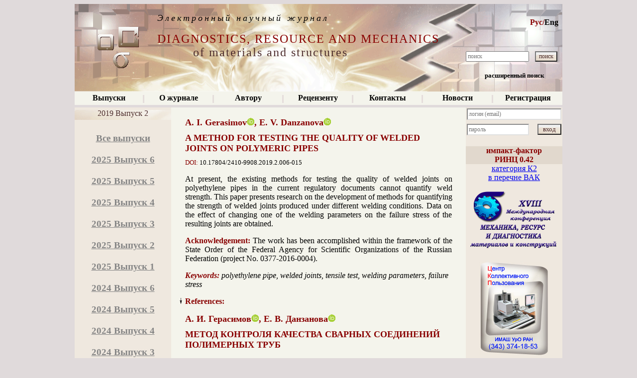

--- FILE ---
content_type: text/html; charset=utf-8
request_url: https://dream-journal.org/issues/2019-2/2019-2_219.html
body_size: 61485
content:
<!DOCTYPE HTML PUBLIC '-//W3C//DTD HTML 4.01 Transitional//EN'>
<html lang='ru' dir='ltr'>

<head>
<meta http-equiv="content-language" content="ru">
<meta http-equiv="content-type" content="text/html; charset=utf-8">
<title>A Method for Testing the Quality of Welded Joints on Polymeric Pipes // DREAM Journal</title>
<meta name="keywords" content="polyethylene pipe, welded joints, tensile test, welding parameters, failure stress">
<meta name="description" content="Gerasimov A. I., Danzanova E. V. A Method for Testing the Quality of Welded Joints on Polymeric Pipes // Diagnostics, Resource and Mechanics of materials and structures.- 2019 - Iss. 2.">
<meta name="citation_title" content="A Method for Testing the Quality of Welded Joints on Polymeric Pipes">
<meta name="citation_author" content="A. I. Gerasimov">
<meta name="citation_author" content="E. V. Danzanova">
<meta name="citation_publication_date" content="2019/03/22">
<meta name="citation_journal_title" content="Diagnostics, Resource and Mechanics of materials and structures">
<meta name="citation_volume" content="2019">
<meta name="citation_issue" content="2">
<meta name="citation_firstpage" content="6">
<meta name="citation_lastpage" content="15">
<meta name="citation_doi" content="10.17804/2410-9908.2019.2.006-015">
<meta name="citation_pdf_url" content="http://dream-journal.org/DREAM_Issue_2_2019_Gerasimov_A.I._et_al._006_015.pdf">
<script type='text/javascript' src='/netcat_template/jquery/jquery.min.js?21028'></script>
<script type='text/javascript'>var $nc = jQuery.noConflict();</script>
<script type='text/javascript'>if (typeof $ == 'undefined') $ = jQuery;</script>
<script src='/netcat_template/jquery/jquery.a.ui.widget.js?21028'></script>
<script src='/netcat_template/jquery/jquery.ajaxfileupload.min.js?21028'></script>
<script src='/netcat_template/jquery/jquery.autosave.js?21028'></script>
<script src='/netcat_template/jquery/jquery.b.iframe-transport.js?21028'></script>
<script src='/netcat_template/jquery/jquery.colorbox-min.js?21028'></script>
<script src='/netcat_template/jquery/jquery.fileupload.js?21028'></script>
<script src='/netcat_template/jquery/jquery.form.min.js?21028'></script>
<script src='/netcat_template/jquery/jquery.jcrop.js?21028'></script>
<script src='/netcat_template/jquery/jquery.jscrollpane.min.js?21028'></script>
<script src='/netcat_template/jquery/jquery.mousewheel.min.js?21028'></script>
<script src='/netcat_template/jquery/jquery.nc_widget.js?21028'></script>
<script src='/netcat_template/jquery/jquery.nclsdisplay.js?21028'></script>
<script src='/netcat_template/jquery/jquery.simplemodal.min.js?21028'></script>
<script src='/netcat_template/jquery/jquery.tablednd.min.js?21028'></script>
<script src='/netcat_template/jquery/jquery.unconvenientdisplay.js?21028'></script>
<link rel='stylesheet' type='text/css' href='/netcat/admin/skins/default/css/upload.css?21028'>
<link rel='stylesheet' type='text/css' href='/netcat/admin/js/image_dialog/jquery.minicolors.css?21028'>
<script type='text/javascript'>if (typeof(nc_token) == 'undefined') {var nc_token = '7aac62340a45d98746c7013bf7043be9';}var nc_save_keycode = 83;
var nc_autosave_use = '';
var nc_autosave_type = '';
var nc_autosave_period = '';
var nc_autosave_noactive = '';
</script>
<script type='text/javascript' src='/netcat/modules/auth/auth.js?21028'></script>
<script type='text/javascript' src='/netcat/modules/minishop/minishop.js?21028'></script>
<script type='text/javascript' src='/netcat/admin/js/jquery.upload.min.js?21028'></script>
<script type='text/javascript' src='/netcat_template/jquery/jquery.nclsdisplay.js?21028'></script>
<script type='text/javascript'>
var SUB_FOLDER = '';
var NETCAT_PATH = '/netcat/';
var ADMIN_PATH = '/netcat/admin/';
var ADMIN_LANG = 'ru';
var NC_CHARSET = 'utf-8';
var ICON_PATH = '/netcat/admin/skins/default/img/';
var NETCAT_REMIND_SAVE_TEXT = 'Выйти без сохранения?';
</script>
<link rel='stylesheet' type='text/css' href='/netcat/admin/skins/default/css/nc_admin.css?19036'>
<link rel='stylesheet' type='text/css' href='/netcat/admin/skins/default/../v5/css/netcat.css?19036'>
<link rel="stylesheet" rev="stylesheet" type="text/css" href="/main.css">
<style type='text/css'>BODY { font-family: Cambria, Georgia, Times New Roman, Serif; }

td.switch { font-weight: bold; color: #890000; }
td.switch a { text-decoration: none; color: #000000; }
td.switch a:hover { text-decoration: none; color: #890000; }

.content { font-family: Cambria, Georgia, Times New Roman, Serif; }
.colored { color: #890000; }
.accent { color: #dd0000; }

.content H3 { font-family: Calibri, Verdana, Tahoma, Sans Serif; font-size: x-large; font-weight: normal; color: #890000; margin: 10px 0px; padding: 0px; 0px; }
.content H3.abstract, .content H3.abstract A, .content span.abstract { font-family: Calibri, Verdana, Tahoma, Sans Serif; font-size: large; font-weight: bold; color: #890000; text-decoration: none; }
.content H3.tr { font-family: Calibri, Verdana, Tahoma, Sans Serif; font-size: x-large; font-weight: normal; color: #890000; margin: 0px 0px; padding: 0px; 0px; }

a.links { font-family: Calibri, Verdana, Tahoma, Sans Serif; font-weight: bold; text-decoration: none; color: #000000; }
a.links:hover { font-family: Calibri, Verdana, Tahoma, Sans Serif; font-weight: bold; text-decoration: none; color: #890000; }

.DOI { font-size: small; margin-top: 6px; }
.archivelinks td { background-color: #EFE8DF; }
.archivelinks a { font-family: Calibri, Verdana, Tahoma, Sans Serif; font-size: 10px; font-weight: bold; text-decoration: none; color: #000000; }
.archivelinks a:hover { font-family: Calibri, Verdana, Tahoma, Sans Serif; font-size: 10px; font-weight: bold; text-decoration: none; color: #890000; }

div.h1 { font-family: Calibri, Verdana, Tahoma, Sans Serif; font-size: x-large; font-weight: bold; color: #890000; }
div.tags   { font-family: Cambria; text-decoration: none; color: #858585; }
div.tags A { font-family: Cambria; text-decoration: none; color: #858585; }
div.tags A:hover { text-decoration: underline; color: #858585; }</style>
<!-- Yandex.Metrika counter -->
<script type='text/javascript' >
   (function(m,e,t,r,i,k,a){m[i]=m[i]||function(){(m[i].a=m[i].a||[]).push(arguments)};
   m[i].l=1*new Date();
   for (var j = 0; j < document.scripts.length; j++) {if (document.scripts[j].src === r) { return; }}
   k=e.createElement(t),a=e.getElementsByTagName(t)[0],k.async=1,k.src=r,a.parentNode.insertBefore(k,a)})
   (window, document, 'script', 'https://mc.yandex.ru/metrika/tag.js', 'ym');

   ym(95790115, 'init', {
        clickmap:true,
        trackLinks:true,
        accurateTrackBounce:true
   });
</script>
<noscript><div><img src='https://mc.yandex.ru/watch/95790115' style='position:absolute; left:-9999px;' alt='' /></div></noscript>
<!-- /Yandex.Metrika counter -->
</head>
<body bgcolor="#E0DADB">
<script type="text/javascript">
var i=0;
var nTips=75;

function Load() {

        var d = new Date();
        i =  ((d.getMonth() * 31) + d.getDate()) %nTips;
        if (i==null) i=0;
                eval("document.all.Tip"+i+".style.display=''");
}

function goNext()
{
        eval("document.all.Tip"+i+".style.display='none'");
        i=(((i%nTips)+1)%nTips);
        eval("document.all.Tip"+i+".style.display=''");
}

function showName() {
        window.status = event.srcElement.innerText;
        return true;
}
</script>
<div align="center">
  <table border="0" cellpadding="0r" cellspacing="0" width="980" style="table-layout: fixed">
    <tr>
      <td style="background-image: url('/images/j1/baner.gif'); background-position: center; background-repeat: no-repeat;" width="980">
        <div align="center">
          <table border="0" cellpadding="0" cellspacing="0" width="980">
            <tr>
              <td height="176" width="10" valign="middle"><img border="0" src="/images/emp.gif" width="10" height="10" alt=""></td>
              <td height="156" width="156" valign="middle">
                <p align="center"><a href="/"><img border="0" src="/images/j1/logm.gif" width="100" height="100" alt=""></a></p>
              </td>
              <td height="156" valign="top">
               <div align="left">
                 &nbsp;
               </div>
               <div align="left">
                 <span style="letter-spacing: 4; font-style:italic"><font size="4">Электронный научный журнал</font></span>
               </div>
               <div align="left">
                 &nbsp;
               </div>
               <div align="left">
                 <span style="letter-spacing: 2; text-transform: uppercase"><font size="5" color="#890000">Diagnostics,&nbsp;Resource&nbsp;and&nbsp;Mechanics&nbsp;
                   </font></span>
               </div>
               <div align="left">
                 <span style="letter-spacing: 2"><font color="#4E2E2E" size="5">&nbsp;&nbsp;&nbsp;&nbsp;&nbsp;&nbsp;&nbsp;&nbsp;
                    of materials and structures</font></span>
               </div>
              </td>

   <td width="197" height="156" valign="top">
   
    <div align="right">
    <table border="0" cellpadding="0" cellspacing="0" width="194" align="right">
      <tr>
        <td width="219" align="right" valign="middle" height="28">
        </td>
      </tr>
      <tr>
        <td class="switch" width="219" align="right" valign="top" height="67">
          Рус/<a href="//eng.dream-journal.org/issues/2019-2/2019-2_219.html">Eng</a>&nbsp;&nbsp;
        </td>
      </tr>
    <tr>
      <td width="219" align="right" valign="middle" height="34">
         <div align="left">
          <form action="/search/"  method="get"><input type='hidden' name='area' value='site20'>
           <table border="0" cellpadding="0" cellspacing="0" width="188">
             <tr>
              <td align="left" width="120">
                <p align="left"><input type="text" name="search_query" id="nc_search_query" size="16" placeholder="поиск" style="font-family: Cambria; font-size: 9pt; xcolor: #858585"></p>
              </td>
              <td align="left" width="64" valign="middle">
                <p align="right"><input type="submit" value="поиск" style="font-family: Cambria, Georgia, Times New Roman, Serif; color: #4E2E2E; background-image: url('/images/j1/b3.gif'); font-size: 9pt"></p>
              </td>
              <td>&nbsp;</td>
            </tr>
           </table>
          </form>
        </div>
      </td>
    </tr>
    <tr>
      <td width="219" align="right" valign="middle" height="25">
        <p align="center"><a style="color: #000000; text-decoration: none" class="clickable"
           onblur="status='';this.style.color='#000000'"
           onmouseover="this.style.color='#890000'; return showName()" 
           onmouseout="status='';this.style.color='#000000'"
           href="/search"><font face="Calibri" size="2"><b>расширенный поиск</b></font></a></p>
      </td>
    </tr>
    </table>
    </div>
  </td>
            </tr>
            <tr>
              <td width="980" height="32" valign="top" bgcolor="#E0DADB" colspan="4">
                        <table border="0" cellpadding="0" cellspacing="0" width="980" bgcolor="#F4F4EC" style="height: 27">
                          <tr>
<td align='center' width='121' height='20'><a class='clickable'
style='color: #000000; text-decoration: none; font-weight: 700; white-space: nowrap; margin: 0 5px 0;'
onblur="status='';this.style.color='#000000'" 
onmouseover="this.style.color='#890000';return showName()"
onmouseout="status='';this.style.color='#000000'"
href='/issues/'><font face='Cambria' size='3'><b>Выпуски</b></font></a></td><td width='3' style="background-image: url('/images/j1/b6.gif')"></td><td align='center' width='121' height='20'><a class='clickable'
style='color: #000000; text-decoration: none; font-weight: 700; white-space: nowrap; margin: 0 5px 0;'
onblur="status='';this.style.color='#000000'" 
onmouseover="this.style.color='#890000';return showName()"
onmouseout="status='';this.style.color='#000000'"
href='/about/'><font face='Cambria' size='3'><b>О журнале</b></font></a></td><td width='3' style="background-image: url('/images/j1/b6.gif')"></td><td align='center' width='121' height='20'><a class='clickable'
style='color: #000000; text-decoration: none; font-weight: 700; white-space: nowrap; margin: 0 5px 0;'
onblur="status='';this.style.color='#000000'" 
onmouseover="this.style.color='#890000';return showName()"
onmouseout="status='';this.style.color='#000000'"
href='/author/'><font face='Cambria' size='3'><b>Автору</b></font></a></td><td width='3' style="background-image: url('/images/j1/b6.gif')"></td><td align='center' width='121' height='20'><a class='clickable'
style='color: #000000; text-decoration: none; font-weight: 700; white-space: nowrap; margin: 0 5px 0;'
onblur="status='';this.style.color='#000000'" 
onmouseover="this.style.color='#890000';return showName()"
onmouseout="status='';this.style.color='#000000'"
href='/reviewer/'><font face='Cambria' size='3'><b>Рецензенту</b></font></a></td><td width='3' style="background-image: url('/images/j1/b6.gif')"></td><td align='center' width='121' height='20'><a class='clickable'
style='color: #000000; text-decoration: none; font-weight: 700; white-space: nowrap; margin: 0 5px 0;'
onblur="status='';this.style.color='#000000'" 
onmouseover="this.style.color='#890000';return showName()"
onmouseout="status='';this.style.color='#000000'"
href='/contacts/'><font face='Cambria' size='3'><b>Контакты</b></font></a></td><td width='3' style="background-image: url('/images/j1/b6.gif')"></td><td align='center' width='121' height='20'><a class='clickable'
style='color: #000000; text-decoration: none; font-weight: 700; white-space: nowrap; margin: 0 5px 0;'
onblur="status='';this.style.color='#000000'" 
onmouseover="this.style.color='#890000';return showName()"
onmouseout="status='';this.style.color='#000000'"
href='/news/'><font face='Cambria' size='3'><b>Новости</b></font></a></td><td width='3' style="background-image: url('/images/j1/b6.gif')"></td><td align='center' width='121' height='20'><a class='clickable'
style='color: #000000; text-decoration: none; font-weight: 700; white-space: nowrap; margin: 0 5px 0;'
onblur="status='';this.style.color='#000000'" 
onmouseover="this.style.color='#890000';return showName()"
onmouseout="status='';this.style.color='#000000'"
href='/registration/'><font face='Cambria' size='3'><b>Регистрация</b></font></a></td>                          
                          </tr>
                        </table>
              </td>
            </tr>
          </table>
        </div>

      </td>
    </tr>
    <tr>
      <td style="background-image: url('/images/j1/b1.gif')" width="980">
        <div align="center">
          <table border="0" cellpadding="0" cellspacing="0" width="980" bgcolor="#F4F4EC">
            <tr>
              <td align="center" width="194" valign="top" height="420" style="background-image: url('/images/j1/b1.gif')">
                  <table border="0" cellpadding="0" cellspacing="0" width="194">
                    <tr>
                      <td height="320" align="center" valign="top" width="194">
                        <table border="0" cellpadding="0" cellspacing="0" width="194">
                          <tr>
                      <td height="25" style="background-image: url('/images/j1/b3.gif')">
                      <p align="center"><font face="Calibri" color="#4E2E2E">
                      2019 Выпуск 2                      </font></p>
                      </td>
                          </tr>                   
                          <tr>
                      <td height="25">
                      </td>
                          </tr>
<tr><td height='25' align='center'><b><font face='Cambria' size='4' color='#858585'><a 
style='font-family: Cambria; font-size: 14pt; text-decoration: underline; color: #858585; font-weight: bold'
href='/issues/content/'>Все выпуски</a></font></b></td></tr><tr><td>&nbsp;</td></tr><tr><td height='25' align='center'><b><font face='Cambria' size='4' color='#858585'><a 
style='font-family: Cambria; font-size: 14pt; text-decoration: underline; color: #858585; font-weight: bold'
href='/issues/2025-6/'>2025 Выпуск 6</a></font></b></td></tr><tr><td>&nbsp;</td></tr><tr><td height='25' align='center'><b><font face='Cambria' size='4' color='#858585'><a 
style='font-family: Cambria; font-size: 14pt; text-decoration: underline; color: #858585; font-weight: bold'
href='/issues/2025-5/'>2025 Выпуск 5</a></font></b></td></tr><tr><td>&nbsp;</td></tr><tr><td height='25' align='center'><b><font face='Cambria' size='4' color='#858585'><a 
style='font-family: Cambria; font-size: 14pt; text-decoration: underline; color: #858585; font-weight: bold'
href='/issues/2025-4/'>2025 Выпуск 4</a></font></b></td></tr><tr><td>&nbsp;</td></tr><tr><td height='25' align='center'><b><font face='Cambria' size='4' color='#858585'><a 
style='font-family: Cambria; font-size: 14pt; text-decoration: underline; color: #858585; font-weight: bold'
href='/issues/2025-3/'>2025 Выпуск 3<br></a></font></b></td></tr><tr><td>&nbsp;</td></tr><tr><td height='25' align='center'><b><font face='Cambria' size='4' color='#858585'><a 
style='font-family: Cambria; font-size: 14pt; text-decoration: underline; color: #858585; font-weight: bold'
href='/issues/2025-2/'>2025 Выпуск 2</a></font></b></td></tr><tr><td>&nbsp;</td></tr><tr><td height='25' align='center'><b><font face='Cambria' size='4' color='#858585'><a 
style='font-family: Cambria; font-size: 14pt; text-decoration: underline; color: #858585; font-weight: bold'
href='/issues/2025-1/'>2025 Выпуск 1</a></font></b></td></tr><tr><td>&nbsp;</td></tr><tr><td height='25' align='center'><b><font face='Cambria' size='4' color='#858585'><a 
style='font-family: Cambria; font-size: 14pt; text-decoration: underline; color: #858585; font-weight: bold'
href='/issues/2024-6/'>2024 Выпуск 6<br></a></font></b></td></tr><tr><td>&nbsp;</td></tr><tr><td height='25' align='center'><b><font face='Cambria' size='4' color='#858585'><a 
style='font-family: Cambria; font-size: 14pt; text-decoration: underline; color: #858585; font-weight: bold'
href='/issues/2024-5/'>2024 Выпуск 5</a></font></b></td></tr><tr><td>&nbsp;</td></tr><tr><td height='25' align='center'><b><font face='Cambria' size='4' color='#858585'><a 
style='font-family: Cambria; font-size: 14pt; text-decoration: underline; color: #858585; font-weight: bold'
href='/issues/2024-4/'>2024 Выпуск 4</a></font></b></td></tr><tr><td>&nbsp;</td></tr><tr><td height='25' align='center'><b><font face='Cambria' size='4' color='#858585'><a 
style='font-family: Cambria; font-size: 14pt; text-decoration: underline; color: #858585; font-weight: bold'
href='/issues/2024-3/'>2024 Выпуск 3</a></font></b></td></tr><tr><td>&nbsp;</td></tr><tr><td height='25' align='center'><b><font face='Cambria' size='4' color='#858585'><a 
style='font-family: Cambria; font-size: 14pt; text-decoration: underline; color: #858585; font-weight: bold'
href='/issues/2024-2/'>2024 Выпуск 2</a></font></b></td></tr><tr><td>&nbsp;</td></tr><tr><td height='25' align='center'><b><font face='Cambria' size='4' color='#858585'><a 
style='font-family: Cambria; font-size: 14pt; text-decoration: underline; color: #858585; font-weight: bold'
href='/issues/2024-1/'>2024 Выпуск 1</a></font></b></td></tr><tr><td>&nbsp;</td></tr><tr><td height='25' align='center'><b><font face='Cambria' size='4' color='#858585'><a 
style='font-family: Cambria; font-size: 14pt; text-decoration: underline; color: #858585; font-weight: bold'
href='/issues/2023-6/'>2023 Выпуск 6</a></font></b></td></tr><tr><td>&nbsp;</td></tr><tr><td height='25' align='center'><b><font face='Cambria' size='4' color='#858585'><a 
style='font-family: Cambria; font-size: 14pt; text-decoration: underline; color: #858585; font-weight: bold'
href='/issues/2023-5/'>2023 Выпуск 5</a></font></b></td></tr><tr><td>&nbsp;</td></tr><tr><td height='25' align='center'><b><font face='Cambria' size='4' color='#858585'><a 
style='font-family: Cambria; font-size: 14pt; text-decoration: underline; color: #858585; font-weight: bold'
href='/issues/2023-4/'>2023 Выпуск 4</a></font></b></td></tr><tr><td>&nbsp;</td></tr><tr><td height='25' align='center'><b><font face='Cambria' size='4' color='#858585'><a 
style='font-family: Cambria; font-size: 14pt; text-decoration: underline; color: #858585; font-weight: bold'
href='/issues/2023-3/'>2023 Выпуск 3</a></font></b></td></tr><tr><td>&nbsp;</td></tr><tr><td height='25' align='center'><b><font face='Cambria' size='4' color='#858585'><a 
style='font-family: Cambria; font-size: 14pt; text-decoration: underline; color: #858585; font-weight: bold'
href='/issues/2023-2/'>2023 Выпуск 2</a></font></b></td></tr><tr><td>&nbsp;</td></tr><tr><td height='25' align='center'><b><font face='Cambria' size='4' color='#858585'><a 
style='font-family: Cambria; font-size: 14pt; text-decoration: underline; color: #858585; font-weight: bold'
href='/issues/2023-1/'>2023 Выпуск 1</a></font></b></td></tr><tr><td>&nbsp;</td></tr><tr><td height='25' align='center'><b><font face='Cambria' size='4' color='#858585'><a 
style='font-family: Cambria; font-size: 14pt; text-decoration: underline; color: #858585; font-weight: bold'
href='/issues/2022-6/'>2022 Выпуск 6</a></font></b></td></tr><tr><td>&nbsp;</td></tr><tr><td height='25' align='center'><b><font face='Cambria' size='4' color='#858585'><a 
style='font-family: Cambria; font-size: 14pt; text-decoration: underline; color: #858585; font-weight: bold'
href='/issues/2022-5/'>2022 Выпуск 5</a></font></b></td></tr><tr><td>&nbsp;</td></tr><tr><td height='25' align='center'><b><font face='Cambria' size='4' color='#858585'><a 
style='font-family: Cambria; font-size: 14pt; text-decoration: underline; color: #858585; font-weight: bold'
href='/issues/2022-4/'>2022 Выпуск 4</a></font></b></td></tr><tr><td>&nbsp;</td></tr><tr><td height='25' align='center'><b><font face='Cambria' size='4' color='#858585'><a 
style='font-family: Cambria; font-size: 14pt; text-decoration: underline; color: #858585; font-weight: bold'
href='/issues/2022-3/'>2022 Выпуск 3</a></font></b></td></tr><tr><td>&nbsp;</td></tr><tr><td height='25' align='center'><b><font face='Cambria' size='4' color='#858585'><a 
style='font-family: Cambria; font-size: 14pt; text-decoration: underline; color: #858585; font-weight: bold'
href='/issues/2022-2/'>2022 Выпуск 2</a></font></b></td></tr><tr><td>&nbsp;</td></tr><tr><td height='25' align='center'><b><font face='Cambria' size='4' color='#858585'><a 
style='font-family: Cambria; font-size: 14pt; text-decoration: underline; color: #858585; font-weight: bold'
href='/issues/2022-1/'>2022 Выпуск 1</a></font></b></td></tr><tr><td>&nbsp;</td></tr><tr><td height='25' align='center'><b><font face='Cambria' size='4' color='#858585'><a 
style='font-family: Cambria; font-size: 14pt; text-decoration: underline; color: #858585; font-weight: bold'
href='/issues/2021-6/'>2021 Выпуск 6</a></font></b></td></tr><tr><td>&nbsp;</td></tr><tr><td height='25' align='center'><b><font face='Cambria' size='4' color='#858585'><a 
style='font-family: Cambria; font-size: 14pt; text-decoration: underline; color: #858585; font-weight: bold'
href='/issues/2021-5/'>2021 Выпуск 5<br></a></font></b></td></tr><tr><td>&nbsp;</td></tr><tr><td height='25' align='center'><b><font face='Cambria' size='4' color='#858585'><a 
style='font-family: Cambria; font-size: 14pt; text-decoration: underline; color: #858585; font-weight: bold'
href='/issues/2021-4/'>2021 Выпуск 4</a></font></b></td></tr><tr><td>&nbsp;</td></tr><tr><td height='25' align='center'><b><font face='Cambria' size='4' color='#858585'><a 
style='font-family: Cambria; font-size: 14pt; text-decoration: underline; color: #858585; font-weight: bold'
href='/issues/2021-3/'>2021 Выпуск 3</a></font></b></td></tr><tr><td>&nbsp;</td></tr><tr><td height='25' align='center'><b><font face='Cambria' size='4' color='#858585'><a 
style='font-family: Cambria; font-size: 14pt; text-decoration: underline; color: #858585; font-weight: bold'
href='/issues/2021-2/'>2021 Выпуск 2</a></font></b></td></tr><tr><td>&nbsp;</td></tr><tr><td height='25' align='center'><b><font face='Cambria' size='4' color='#858585'><a 
style='font-family: Cambria; font-size: 14pt; text-decoration: underline; color: #858585; font-weight: bold'
href='/issues/2021-1/'>2021 Выпуск 1</a></font></b></td></tr><tr><td>&nbsp;</td></tr><tr><td height='25' align='center'><b><font face='Cambria' size='4' color='#858585'><a 
style='font-family: Cambria; font-size: 14pt; text-decoration: underline; color: #858585; font-weight: bold'
href='/issues/2020-6/'>2020 Выпуск 6</a></font></b></td></tr><tr><td>&nbsp;</td></tr><tr><td height='25' align='center'><b><font face='Cambria' size='4' color='#858585'><a 
style='font-family: Cambria; font-size: 14pt; text-decoration: underline; color: #858585; font-weight: bold'
href='/issues/2020-5/'>2020 Выпуск 5</a></font></b></td></tr><tr><td>&nbsp;</td></tr><tr><td height='25' align='center'><b><font face='Cambria' size='4' color='#858585'><a 
style='font-family: Cambria; font-size: 14pt; text-decoration: underline; color: #858585; font-weight: bold'
href='/issues/2020-4/'>2020 Выпуск 4</a></font></b></td></tr><tr><td>&nbsp;</td></tr><tr><td height='25' align='center'><b><font face='Cambria' size='4' color='#858585'><a 
style='font-family: Cambria; font-size: 14pt; text-decoration: underline; color: #858585; font-weight: bold'
href='/issues/2020-3/'>2020 Выпуск 3</a></font></b></td></tr><tr><td>&nbsp;</td></tr><tr><td height='25' align='center'><b><font face='Cambria' size='4' color='#858585'><a 
style='font-family: Cambria; font-size: 14pt; text-decoration: underline; color: #858585; font-weight: bold'
href='/issues/2020-2/'>2020 Выпуск 2</a></font></b></td></tr><tr><td>&nbsp;</td></tr><tr><td height='25' align='center'><b><font face='Cambria' size='4' color='#858585'><a 
style='font-family: Cambria; font-size: 14pt; text-decoration: underline; color: #858585; font-weight: bold'
href='/issues/2020-1/'>2020 Выпуск 1</a></font></b></td></tr><tr><td>&nbsp;</td></tr><tr><td height='25' align='center'><b><font face='Cambria' size='4' color='#858585'><a 
style='font-family: Cambria; font-size: 14pt; text-decoration: underline; color: #858585; font-weight: bold'
href='/issues/2019-6/'>2019 Выпуск 6</a></font></b></td></tr><tr><td>&nbsp;</td></tr><tr><td height='25' align='center'><b><font face='Cambria' size='4' color='#858585'><a 
style='font-family: Cambria; font-size: 14pt; text-decoration: underline; color: #858585; font-weight: bold'
href='/issues/2019-5/'>2019 Выпуск 5</a></font></b></td></tr><tr><td>&nbsp;</td></tr><tr><td height='25' align='center'><b><font face='Cambria' size='4' color='#858585'><a 
style='font-family: Cambria; font-size: 14pt; text-decoration: underline; color: #858585; font-weight: bold'
href='/issues/2019-4/'>2019 Выпуск 4</a></font></b></td></tr><tr><td>&nbsp;</td></tr><tr><td height='25' align='center'><b><font face='Cambria' size='4' color='#858585'><a 
style='font-family: Cambria; font-size: 14pt; text-decoration: underline; color: #858585; font-weight: bold'
href='/issues/2019-3/'>2019 Выпуск 3</a></font></b></td></tr><tr><td>&nbsp;</td></tr><tr><td height='25' align='center'><b><font face='Cambria' size='4' color='#858585'><a 
style='font-family: Cambria; font-size: 14pt; text-decoration: underline; color: #858585; font-weight: bold'
href='/issues/2019-2/'>2019 Выпуск 2</a></font></b></td></tr><tr><td>&nbsp;</td></tr><tr><td height='25' align='center'><b><font face='Cambria' size='4' color='#858585'><a 
style='font-family: Cambria; font-size: 14pt; text-decoration: underline; color: #858585; font-weight: bold'
href='/issues/2019-1/'>2019 Выпуск 1</a></font></b></td></tr><tr><td>&nbsp;</td></tr><tr><td height='25' align='center'><b><font face='Cambria' size='4' color='#858585'><a 
style='font-family: Cambria; font-size: 14pt; text-decoration: underline; color: #858585; font-weight: bold'
href='/issues/2018-6/'>2018 Выпуск 6</a></font></b></td></tr><tr><td>&nbsp;</td></tr><tr><td height='25' align='center'><b><font face='Cambria' size='4' color='#858585'><a 
style='font-family: Cambria; font-size: 14pt; text-decoration: underline; color: #858585; font-weight: bold'
href='/issues/2018-5/'>2018 Выпуск 5</a></font></b></td></tr><tr><td>&nbsp;</td></tr><tr><td height='25' align='center'><b><font face='Cambria' size='4' color='#858585'><a 
style='font-family: Cambria; font-size: 14pt; text-decoration: underline; color: #858585; font-weight: bold'
href='/issues/2018-4/'>2018 Выпуск 4</a></font></b></td></tr><tr><td>&nbsp;</td></tr><tr><td height='25' align='center'><b><font face='Cambria' size='4' color='#858585'><a 
style='font-family: Cambria; font-size: 14pt; text-decoration: underline; color: #858585; font-weight: bold'
href='/issues/2018-3/'>2018 Выпуск 3</a></font></b></td></tr><tr><td>&nbsp;</td></tr><tr><td height='25' align='center'><b><font face='Cambria' size='4' color='#858585'><a 
style='font-family: Cambria; font-size: 14pt; text-decoration: underline; color: #858585; font-weight: bold'
href='/issues/2018-2/'>2018 Выпуск 2</a></font></b></td></tr><tr><td>&nbsp;</td></tr><tr><td height='25' align='center'><b><font face='Cambria' size='4' color='#858585'><a 
style='font-family: Cambria; font-size: 14pt; text-decoration: underline; color: #858585; font-weight: bold'
href='/issues/2018-1/'>2018 Выпуск 1</a></font></b></td></tr><tr><td>&nbsp;</td></tr><tr><td height='25' align='center'><b><font face='Cambria' size='4' color='#858585'><a 
style='font-family: Cambria; font-size: 14pt; text-decoration: underline; color: #858585; font-weight: bold'
href='/issues/2017-6/'>2017 Выпуск 6</a></font></b></td></tr><tr><td>&nbsp;</td></tr><tr><td height='25' align='center'><b><font face='Cambria' size='4' color='#858585'><a 
style='font-family: Cambria; font-size: 14pt; text-decoration: underline; color: #858585; font-weight: bold'
href='/issues/2017-5/'>2017 Выпуск 5</a></font></b></td></tr><tr><td>&nbsp;</td></tr><tr><td height='25' align='center'><b><font face='Cambria' size='4' color='#858585'><a 
style='font-family: Cambria; font-size: 14pt; text-decoration: underline; color: #858585; font-weight: bold'
href='/issues/2017-4/'>2017 Выпуск 4</a></font></b></td></tr><tr><td>&nbsp;</td></tr><tr><td height='25' align='center'><b><font face='Cambria' size='4' color='#858585'><a 
style='font-family: Cambria; font-size: 14pt; text-decoration: underline; color: #858585; font-weight: bold'
href='/issues/2017-3/'>2017 Выпуск 3</a></font></b></td></tr><tr><td>&nbsp;</td></tr><tr><td height='25' align='center'><b><font face='Cambria' size='4' color='#858585'><a 
style='font-family: Cambria; font-size: 14pt; text-decoration: underline; color: #858585; font-weight: bold'
href='/issues/2017-2/'>2017 Выпуск 2</a></font></b></td></tr><tr><td>&nbsp;</td></tr><tr><td height='25' align='center'><b><font face='Cambria' size='4' color='#858585'><a 
style='font-family: Cambria; font-size: 14pt; text-decoration: underline; color: #858585; font-weight: bold'
href='/issues/2017-1/'>2017 Выпуск 1</a></font></b></td></tr><tr><td>&nbsp;</td></tr><tr><td height='25' align='center'><b><font face='Cambria' size='4' color='#858585'><a 
style='font-family: Cambria; font-size: 14pt; text-decoration: underline; color: #858585; font-weight: bold'
href='/issues/2016-6/'>2016 Выпуск 6</a></font></b></td></tr><tr><td>&nbsp;</td></tr><tr><td height='25' align='center'><b><font face='Cambria' size='4' color='#858585'><a 
style='font-family: Cambria; font-size: 14pt; text-decoration: underline; color: #858585; font-weight: bold'
href='/issues/2016-5/'>2016 Выпуск 5</a></font></b></td></tr><tr><td>&nbsp;</td></tr><tr><td height='25' align='center'><b><font face='Cambria' size='4' color='#858585'><a 
style='font-family: Cambria; font-size: 14pt; text-decoration: underline; color: #858585; font-weight: bold'
href='/issues/2016-4/'>2016 Выпуск 4</a></font></b></td></tr><tr><td>&nbsp;</td></tr><tr><td height='25' align='center'><b><font face='Cambria' size='4' color='#858585'><a 
style='font-family: Cambria; font-size: 14pt; text-decoration: underline; color: #858585; font-weight: bold'
href='/issues/2016-3/'>2016 Выпуск 3</a></font></b></td></tr><tr><td>&nbsp;</td></tr><tr><td height='25' align='center'><b><font face='Cambria' size='4' color='#858585'><a 
style='font-family: Cambria; font-size: 14pt; text-decoration: underline; color: #858585; font-weight: bold'
href='/issues/2016-2/'>2016 Выпуск 2</a></font></b></td></tr><tr><td>&nbsp;</td></tr><tr><td height='25' align='center'><b><font face='Cambria' size='4' color='#858585'><a 
style='font-family: Cambria; font-size: 14pt; text-decoration: underline; color: #858585; font-weight: bold'
href='/issues/2016-1/'>2016 Выпуск 1</a></font></b></td></tr><tr><td>&nbsp;</td></tr><tr><td height='25' align='center'><b><font face='Cambria' size='4' color='#858585'><a 
style='font-family: Cambria; font-size: 14pt; text-decoration: underline; color: #858585; font-weight: bold'
href='/issues/2015-6/'>2015 Выпуск 6</a></font></b></td></tr><tr><td>&nbsp;</td></tr><tr><td height='25' align='center'><b><font face='Cambria' size='4' color='#858585'><a 
style='font-family: Cambria; font-size: 14pt; text-decoration: underline; color: #858585; font-weight: bold'
href='/issues/2015-5/'>2015 Выпуск 5</a></font></b></td></tr><tr><td>&nbsp;</td></tr><tr><td height='25' align='center'><b><font face='Cambria' size='4' color='#858585'><a 
style='font-family: Cambria; font-size: 14pt; text-decoration: underline; color: #858585; font-weight: bold'
href='/issues/2015-4/'>2015 Выпуск 4</a></font></b></td></tr><tr><td>&nbsp;</td></tr><tr><td height='25' align='center'><b><font face='Cambria' size='4' color='#858585'><a 
style='font-family: Cambria; font-size: 14pt; text-decoration: underline; color: #858585; font-weight: bold'
href='/issues/2015-3/'>2015 Выпуск 3</a></font></b></td></tr><tr><td>&nbsp;</td></tr><tr><td height='25' align='center'><b><font face='Cambria' size='4' color='#858585'><a 
style='font-family: Cambria; font-size: 14pt; text-decoration: underline; color: #858585; font-weight: bold'
href='/issues/2015-2/'>2015 Выпуск 2</a></font></b></td></tr><tr><td>&nbsp;</td></tr><tr><td height='25' align='center'><b><font face='Cambria' size='4' color='#858585'><a 
style='font-family: Cambria; font-size: 14pt; text-decoration: underline; color: #858585; font-weight: bold'
href='/issues/2015-1/'>2015 Выпуск 1</a></font></b></td></tr>                          <tr>
                            <td></td>
                          </tr>
                        </table>
                        <p>&nbsp;</p>
                        <p>&nbsp;</p>
                        <p>&nbsp;</p>
                        <p>&nbsp;</p>
                        <p>&nbsp;</p>
                      </td>
                    </tr>
                  </table>

              </td>

              <td align="center" height="580" valign="top" bgcolor="#F4F4EC" width="592">
                  <div align="center">
                     <table class="content" border="0" cellpadding="0" cellspacing="0" width="537">
                      <tr><td valign="top" height="10"></td></tr>
                      <tr>
                        <td valign="top" height="205">
<!--content--><script type="text/javascript">
var acc_div = function(div) { this.div = div;  this.visibl = true; }
acc_div.prototype.hide = function() {
   d = document.getElementById(this.div); i = document.getElementById('IMG_'+this.div);
  if (this.visibl = !this.visibl) {
    d.style.display = 'block'; i.innerHTML = "<img src='/images/arrow_up.gif' border='0' style='vertical-align: middle;'>";
  } else {
    d.style.display = 'none'; i.innerHTML = "<img src='/images/arrow_down.gif' border='0' style='vertical-align: middle;'>";
  }
  return false;
}
</script>
<h3 class="abstract">A.&nbsp;I.&nbsp;Gerasimov<a href='https://orcid.org/0000-0003-4114-9955' target='_blank'><img src='/images/orcid_mini.png' border='0'></a>, E.&nbsp;V.&nbsp;Danzanova<a href='https://orcid.org/0000-0002-3445-0961' target='_blank'><img src='/images/orcid_mini.png' border='0'></a></h3>
<h3 class="abstract">A METHOD FOR TESTING THE QUALITY OF WELDED JOINTS ON POLYMERIC PIPES</h3>
<div class='DOI'><span class=colored>DOI:</span> 10.17804/2410-9908.2019.2.006-015</div><p align="justify">At present, the existing methods for testing the quality of welded joints on polyethylene pipes in the current regulatory documents cannot quantify weld strength. This paper presents research on the development of methods for quantifying the strength of welded joints produced under different welding conditions. Data on the effect of changing one of the welding parameters on the failure stress of the resulting joints are obtained.</p>
<p align="justify"><span class='colored'><b>Acknowledgement:</b></span> The work has been accomplished within the framework of the State Order of the Federal Agency for Scientific Organizations of the Russian Federation (project No. 0377-2016-0004).</span></p><div><i><span class='colored'><b>Keywords:</b></span> polyethylene pipe, welded joints, tensile test, welding parameters, failure stress</i></div><p style="position:relative; left: -16px;"><a href="#" onClick="return biblioeng.hide()" style= "text-decoration: none"><span id="IMG_BIBLIOENG"></span><span class="colored"><b>References:</b></span></a></p>
<div id="BIBLIOENG" align="justify"><p>1.&nbsp;&nbsp;&nbsp;&nbsp;&nbsp; Korab G.N., Adamenko A.A., Repa V.P. Increasing the reliability of welded joints of plastic pipes made by a heated butt-end tool. <em>Avtomaticheskaya Svarka</em>, 1984, no. 4, pp. 64&ndash;65. (In Russian).</p>
<p>2.&nbsp;&nbsp;&nbsp;&nbsp;&nbsp; SP 42-103-2003. <em>Proektirovanie i stroitelstvo gazoprovodov iz polietilenovykh trub i rekonstruktsiya iznoshennykh gazoprovodov</em> [Design and Construction of Gas Pipelines Made of Polyethylene Pipes and Reconstruction of Worn-Out Gas Pipelines: Building Regulation]. Moscow, Polimergaz, FGUP TsPP Publ., 2003, 86 p. (In Russian).</p>
<p>3.&nbsp;&nbsp;&nbsp;&nbsp;&nbsp; Adamenko A.A., Korab G.N., Tarnogorodsky V.P. Improving the quality of plastic pipe joints made by contact heat welding. <em>Avtomaticheskaya Svarka</em>, 1983, no. 3. pp. 51&ndash;53 (In Russian).</p>
<p>4.&nbsp;&nbsp;&nbsp;&nbsp;&nbsp; Aksenova G.V., Kashkovskaya E.A. Quality control of welded joints of polyethylene pipes according to the mode of failure under axial tension. <em>Avtomaticheskaya Svarka</em>, 1980, no. 2, pp. 61&ndash;63 (In Russian).</p>
<p>5.&nbsp;&nbsp;&nbsp;&nbsp;&nbsp; Krasnikov M.A., Pozhalov Yu.V., Sokolov V.A. Mechanics of failure of butt-welded joints of polyethylene pipes during tensile testing by static loads. <em>Polimergaz</em>, 2011, no. 1, pp. 36&ndash;38 (In Russian).</p>
<p>6.&nbsp;&nbsp;&nbsp;&nbsp;&nbsp; Maksimenko V.N., Zaytsev K.I., Chibikov A.V. Flash removal from welded joints of polyethylene pipes. <em>Plasticheskie Massy</em>, 1981, no. 12, pp. 30&ndash;31 (In Russian).</p>
<p>7.&nbsp;&nbsp;&nbsp;&nbsp;&nbsp; Shurayts A.L., Kargin V.Yu., Volnov Yu.N. <em>Gazoprovody iz polimernykh materialov: Posobie po proektirovaniyu, stroitelstvu i ekspluatatsii</em> [Gas Pipelines from Polymeric Materials: Manual for Design, Construction, and Operation]. Saratov, Volga - XXI vek Publ., 2007, 612 p. (In Russian).</p>
<p>8.&nbsp;&nbsp;&nbsp;&nbsp;&nbsp; Danzanova E.V. Questions of the control of quality welded joining the polyethylene pipes for gas main. <em>Scientific and Technical Journal &ldquo;Petroleum Engineering (Neftegazovoe Delo)&rdquo;</em>, 2009, no. 1. (In Russian). Available at: http://ogbus.ru/authors/Danzanova/Danzanova_1.pdf</p>
<p>9.&nbsp;&nbsp;&nbsp;&nbsp;&nbsp; Gerasimov A.I., Danzanova E.V., Botvin G.V. A method for testing the strength of welded butt joints of polymer pipes, <em>RF Patent 2465560</em>, 2012. (In Russian).</p>
<p>10.&nbsp; <em>GOST 11262-80</em>. Plastmassy. Metod ispytaniya na rastyazhenie [Plastics. Tensile test method: Russian State Standards]. Moscow, Izd-vo Standartov Publ., 1986, 16 p.</p>
<p>11.&nbsp; Ammosova O., Starostin N., Gerasimov A. <em>Svarka polietilenovykh trub pri nizkikh klimaticheskikh temperaturakh</em> [Welding of Polyethylene Pipes at Low Climatic Temperatures]. Saarbrucken, Germany, LAP Lambert Academic Publishing GmbH &amp; Co., 2012, 96 p. ISBN: 978-3-8473-7400-8. (In Russian).</p></div>
<script type="text/javascript">var biblioeng = new acc_div('BIBLIOENG'); biblioeng.hide();</script>
<div></div>
<h3 class="abstract">А.&nbsp;И.&nbsp;Герасимов<a href='https://orcid.org/0000-0003-4114-9955' target='_blank'><img src='/images/orcid_mini.png' border='0'></a>, Е.&nbsp;В.&nbsp;Данзанова<a href='https://orcid.org/0000-0002-3445-0961' target='_blank'><img src='/images/orcid_mini.png' border='0'></a></h3>
<h3 class="abstract">МЕТОД КОНТРОЛЯ КАЧЕСТВА СВАРНЫХ СОЕДИНЕНИЙ ПОЛИМЕРНЫХ ТРУБ</h3>
<p align="justify">В настоящее время существующими в действующих нормативным документах методами контроля качества сварных соединений полиэтиленовых труб невозможно оценить количественно прочность по шву. В данной работе приводятся исследования по разработке методики для количественной оценки прочности сварных соединений, полученных при различных условиях сварки. Получены данные по влиянию изменения одного из параметра сварки на разрушающее напряжение получаемых соединений. </p>
<p align="justify"><span class='colored'><b>Благодарность:</b></span> Работа выполнена по Госзаданию ФАНО РФ 0377-2016-0004.</p><div><i><span class='colored'><b>Ключевые слова:</b></span> полиэтиленовая труба, сварное соединение, испытание на растяжение, параметр сварки, разрушающее напряжение</i></div><p style="position:relative; left: -16px;"><a href="#" onClick="return biblio.hide()" style= "text-decoration: none"><span id="IMG_BIBLIO"></span><span class="colored"><b>Библиография:</b></span></a></p>
<div id="BIBLIO" align="justify"><p>1.&nbsp;&nbsp;&nbsp;&nbsp;&nbsp; Кораб Г. Н., Адаменко А. А., Репа В. П. Повышение надежности сварных соединений пластмассовых труб, выполненных нагретым инструментом встык // Автоматическая сварка. &ndash; 1984. &ndash; № 4. &ndash; С. 64&ndash;65.</p>
<p>2.&nbsp;&nbsp;&nbsp;&nbsp;&nbsp; СП 42-103-2003. Проектирование и строительство газопроводов из полиэтиленовых труб и реконструкция изношенных газопроводов / взамен СП 42-101-96, СП 42-103-97, СП 42-105-99; введ. в действие с 27.11.2003. &ndash; М. : Полимергаз, ФГУП ЦПП, 2004. &ndash; 86 с. : ил.</p>
<p>3.&nbsp;&nbsp;&nbsp;&nbsp;&nbsp; Адаменко А. А., Кораб Г. Н., Тарногородский В. П. Повышение качества соединений пластмассовых труб, выполненных контактно-тепловой сваркой // Автоматическая сварка. &ndash; 1983. &ndash; № 3. &ndash; С. 51&ndash;53.</p>
<p>4.&nbsp;&nbsp;&nbsp;&nbsp;&nbsp; Аксенова Г. В., Кашковская Е. А. Контроль качества сварных соединений труб из полиэтилена по характеру разрушения при осевом растяжении // Автоматическая сварка. &ndash; 1980. &ndash; № 2. &ndash; С. 61&ndash;63.</p>
<p>5.&nbsp;&nbsp;&nbsp;&nbsp;&nbsp; Красников М. А., Пожалов Ю. В., Соколов В. А. Механика разрушения стыковых сварных соединений полиэтиленовых труб при испытаниях на растяжение статической нагрузкой // Полимергаз. &ndash; 2011. &ndash; № 1. &ndash; С. 36&ndash;38.</p>
<p>6.&nbsp;&nbsp;&nbsp;&nbsp;&nbsp; Максименко В. Н., Зайцев К. И., Чибиков А. В. Удаление грата со сварных швов полиэтиленовых труб // Пластические массы. &ndash; 1981. &ndash; № 12. &ndash; С. 30&ndash;31.</p>
<p>7.&nbsp;&nbsp;&nbsp;&nbsp;&nbsp; Шурайц А. Л., Каргин В. Ю., Вольнов Ю. Н. Газопроводы из полимерных материалов: Пособие по проектированию, строительству и эксплуатации. &ndash; Саратов : Изд-во Журнал &laquo;Волга - XXI век&raquo;, 2007. &ndash; 612 с.</p>
<p>8.&nbsp;&nbsp;&nbsp;&nbsp;&nbsp; Данзанова Е. В. Вопросы контроля качества сварных соединений полиэтиленовых труб для газопроводов // Электронный научный журнал &laquo;Нефтегазовое дело&raquo; http://www.ogbus.ru/authors/Danzanova/Danzanova_1.pdf2009. &ndash; 2009. &ndash; С. 1&ndash;8.</p>
<p>9.&nbsp;&nbsp;&nbsp;&nbsp;&nbsp; Способ испытания прочности сварного стыкового соединения полимерных труб : пат. 2465560 Рос. Федерация / Герасимов А. И., Данзанова Е. В., Ботвин Г. В., Ин-т проблем нефти и газа СО РАН. &ndash; № 2011115737/28 ; заявл. 20.04.2011 ; опубл. 29.10.2012, Бюл. № 30.</p>
<p>10.&nbsp; ГОСТ 11262-80. Пластмассы. Метод испытания на растяжение / введ. 1980-12-01. &ndash; М. : Изд-во стандартов, 1986. &ndash; 16 с. : ил.</p>
<p>11.&nbsp; Аммосова О., Старостин Н., Герасимов А. Сварка полиэтиленовых труб при низких климатических температурах. &ndash; Saarbrucken, Germany : LAP LAMBERT Academic Publishing GmbH &amp; Co., 2012. &ndash; 96 с. &ndash; ISBN: 978-3-8473-7400-8.</p>
<p></p></div>
<script type="text/javascript">var biblio = new acc_div('BIBLIO'); biblio.hide();</script>
<div><br><a href="/DREAM_Issue_2_2019_Gerasimov_A.I._et_al._006_015.pdf"><img border="0" src="/images/j1/pdf.gif" width="56" height="57" title="Загрузить статью" alt="PDF"></a> &nbsp;
 &nbsp;
 &nbsp;

<h3 class="abstract">Библиографическая ссылка на статью</h3>
Gerasimov&nbsp;A.&nbsp;I., Danzanova&nbsp;E.&nbsp;V. A Method for Testing the Quality of Welded Joints on Polymeric Pipes // Diagnostics, Resource and Mechanics of materials and structures. -
2019. - Iss. 2. - P. 6-15. -<br>DOI: 10.17804/2410-9908.2019.2.006-015. -
<br>URL: http://dream-journal.org/issues/2019-2/2019-2_219.html<br>(accessed: 19.01.2026).
</p>

<!--/content-->
              <p align="center">&nbsp;</p>
                        </td>
                      </tr>
                      <tr><td valign="top" height="10"></td></tr>
                    </table>
                  </div>
              </td>

              <td align="center" width="194" valign="top" height="209" style="background-image: url('/images/j1/b1.gif')">
         <table border="0" cellpadding="0" cellspacing="0" width="194">
            <tr>
              <td>

              </td>
            </tr>

            <tr>
              <td>
              <form method="post" action="/netcat/modules/auth/">
               <table border="0" cellpadding="2" cellspacing="0" width="194">
                <tr>
                  <td valign="middle" colspan="3">
                    <font color="#4E2E2E">
                      <input type='hidden' name='AuthPhase' value='1'>
                      <input type='hidden' name='REQUESTED_FROM' value='/author/lc/'>
                      <input type='hidden' name='REQUESTED_BY' value='GET'>
                      <input type='hidden' name='catalogue' value='20'>
                      <input type='hidden' name='sub' value='413'>
                      <input type='hidden' name='cc' value='617'>
                      <input style="width: 190; font-family: Calibri; font-size: 9pt; height: 23; border-color: #e0e0e0" tabIndex="1" size="12" type="text" name="AUTH_USER" 
                                 value="" placeholder="логин (email)">
                    </font>
                  </td>
                </tr>
                <tr>
                  <td valign="middle" width="80">
                    <font color="#4E2E2E">
<input style="width: 125; font-family: Calibri; font-size: 9pt; height: 23; border-color: #e0e0e0" tabIndex="2" size="10" type="password"  name="AUTH_PW" value="" placeholder="пароль">
                    </font>
                  </td>
                  <td valign="top" align="center" width="1%"><font size="8" face="Calibri" style="line-height: 100%; position: relative; top: -3px;"></font></td>
                  <td valign="middle" align="right" width="1%" height="35">
                    <p align="right">
<input type="submit" value="&nbsp;вход&nbsp;" name="submit" style="color: #4E2E2E; background-image: url('/images/j1/b3.gif'); font-family: Calibri; font-size: 10pt"></p>
                   </td>
                </tr>
               </table>
              </form>
              </td>
            </tr>
          </table>

          <table border="0" cellpadding="0" cellspacing="0" width="194">
            <tr>
              <td></td>
            </tr>
            <tr>
              <td bgcolor="#E1D8CD" valign="middle" height="30">
                <p align="center"><b><font color="#890000" face="Calibri">импакт-фактор<br>РИНЦ 0.42</font></b></p>
              </td>
            </tr>
            <tr>
              <td><p align="center"><font color="#890000" face="Calibri"><a href='/about/vak/'>категория К2<br>в перечне ВАК</a><br></font></p></td>
            </tr>
            <tr>
              <td>
                <p align="center"><font color="#890000" face="Calibri">
    <a href='//www.imach.uran.ru/Conf2024/' target=_blank><img src='/images/banner/banner2024.png' alt='МРДМК 2024' title='XVIII Международная конференция &laquo;МЕХАНИКА РЕСУРС И ДИАГНОСТИКА МАТЕРИАЛОВ И КОНСТРУКЦИЙ&raquo;' style='margin-top:0px;' width='180' height='150' border='0'></a></center>
    <br />
    <a href='//www.imach.uran.ru/tc/' target='_blank'><img src='/images/banner/ckp.jpg' style='margin-top: 10px;' alt='ЦКП Пластометрия' title='Центр коллективного пользования Пластометрия' border='0'></a>
    <br />
    <a href='http://elibrary.ru/title_about.asp?id=54207' target='_blank'><img src='/images/banner/prtn_banner_6.jpg' style='border: 1px solid #dddbd2; margin-top: 10px;' alt='НЭБ РИНЦ' title='Научная электронная библиотека (РИНЦ)' width='110' height='52'  ></a>
    <br />
    <a href='http://scholar.google.ru/scholar?hl=ru&as_sdt=0%2C5&q=2410-9908&btnG=' target='_blank'><img src='/images/banner/google_scholar.png' style='margin-top: 5px;' alt='Google Scholar' title='Google Scholar'  width='148' height='57' border='0'></a>
    <br />
    <a href='http://search.crossref.org/?q=2410-9908' target='_blank'><img src='/images/banner/crossref-logo-landscape-100.png' border='0'></a>
    <br />
    <a href='https://www.worldcat.org/search?q=2410-9908&fq=&dblist=638&qt=first_page' target='_blank'><img src='/images/banner/WorldCat_Logo_H_Color.png' style='margin-top: 15px;' border='0'></a>
    <br />
    <a href='http://nlr.ru/' target='_blank'><img src='/images/banner/nlr.png' style='margin-top: 15px;' alt='РНБ' width='150' height='80' title='Российская национальная библиотека' border='0'></a>
    <br />
    <a href='https://e.lanbook.com/' target='_blank'><img src='/images/banner/lanbook.jpg' style='border: 1px solid #dddbd2; margin-top: 10px;' alt='Лань' title='Лань - среда развития и познания' width='130' height='80'></a>
    </font></p>
              </td>
            </tr>
            <tr>
              <td>&nbsp;</td>
            </tr>
            
            <tr>
              <td>              
               <div class='tags'>
<!--TAGS-->
<!-- noindex -->
			<!-- /noindex -->    
<!--/TAGS-->
                </div>
              </td>
            </tr>
            
          </table>

              </td>
            </tr>
          </table>
        </div>
      </td>
    </tr>
    <tr>
      <td style="background-image: url('/images/j1/b2.gif')"  width="980" valign="top">
        <table border="0" cellpadding="0" cellspacing="0" width="980">
          <tr>
            <td width="194" rowspan="3" height="101">

              <div align="center">
                <center>
                <table border="0" cellpadding="4" cellspacing="0" width="194">
                  <tr>
                    <td>
                       <p align="center">
                       <div class="share42init" style="width: 183; height: 19"></div>
<script type="text/javascript" src="/images/j1/share42/share42.js"></script>
                    </td>
                  </tr>
                  <tr>
                    <td>
                      <table border="0" cellpadding="4" cellspacing="0">
                        <tr>
                          <td><b><font face="Calibri" size="2" color="#890000">Учредитель:</font></b><font face="Calibri" size="2" color="#890000">&nbsp;</font><b><font face="Calibri" color="#4E2E2E" size="2">
                      </font></b><font face="Calibri" size="1" color="#000000">Федеральное государственное бюджетное учреждение науки Институт машиноведения имени Э.С. Горкунова Уральского отделения Российской академии наук</font><br />
                             <b><font face="Calibri" size="2" color="#890000">Главный редактор:</font></b><font face="Calibri" size="2" color="#890000">&nbsp;</font><b><font face="Calibri" color="#4E2E2E" size="2">
                      </font></b><font face="Calibri" size="1" color="#000000">С.В.Смирнов</font></td>
                        </tr>
                      </table>
                    </td>
                  </tr>
                </table>
                </center>
              </div>
              </td>
            <td valign="middle" bgcolor="#F4F4EC">
                      <div align="center">
                        <center>
                        <table border="0" cellpadding="6" cellspacing="0" width="592" bgcolor="#F4F4EC">
                          <tr>
                            <td width="565" valign="top" bgcolor="#EFE8DF"><font size="1" face="Calibri" color="#4E2E2E">При цитировании ссылка на Электронный научно-технический журнал
&quot;Diagnostics, Resource and Mechanics of materials and structures&quot обязательна.
Воспроизведение материалов в электронных или иных изданиях без письменного разрешения редакции запрещено.
Опубликованные в журнале материалы могут использоваться только в некоммерческих целях.</font></td>
                          </tr>
                        </table>
                        </center>
                      </div>
            </td>
            <td width="194" rowspan="3" height="101">
          <div align="center">
            <center>
            <table border="0" cellpadding="0" cellspacing="0" width="135">
              <tr><td colspan="5" align="center" ><a href="/contacts/" style="text-decoration: none; color: #000000'; font-weihgt: bold;">Контакты</a>&nbsp;&nbsp;</td></tr>
              <tr><td><small>&nbsp;</small></td></tr>
              <tr>
                <td width="20%" align="left"><a href="/"><img border="0" src="/images/j1/hg.gif" alt="Главная" title="Главная" width="30" height="29" align="middle"></a></td>
                <td width="20%"></td>
                <td width="20%" align="center"><a href="mailto:dream-journal@mail.ru"><img border="0" src="/images/j1/mail.gif" width="30" height="29" align="middle" alt="E-mail" title="E-mail"></a></td>
                <td width="20%"></td>
                <td width="20%" align="right"><img border="0" src="/images/j1/marker_0.png" width="34" height="33" align="middle" alt="0+" title="0+"></td>
            <!--<td width="20%"></td>
                <td width="20%" align="center"><img border="0" src="/images/j1/prays.gif" width="30" height="29" align="middle" alt="Прайс" title="Прайс">/td>-->
              </tr>
              <tr><td>&nbsp;</td></tr>
              <tr><td colspan="5" align="center"><!--LiveInternet counter--><script type="text/javascript"><!--
document.write("<a href='//www.liveinternet.ru/click' "+
"target=_blank><img src='//counter.yadro.ru/hit?t16.3;r"+
escape(document.referrer)+((typeof(screen)=="undefined")?"":
";s"+screen.width+"*"+screen.height+"*"+(screen.colorDepth?
screen.colorDepth:screen.pixelDepth))+";u"+escape(document.URL)+
";"+Math.random()+
"' alt='' title='LiveInternet: показано число просмотров за 24"+
" часа, посетителей за 24 часа и за сегодня' "+
"border='0' width='88' height='31'><\/a>")
//--></script><!--/LiveInternet--></td></tr>
            </table>
            </center>
          </div>
            </td>
          </tr>
          <tr>
            <td valign="middle" height="40" bgcolor="#E1D8CD">
                <p align="center"><b><font color="#890000" face="Calibri" size="2">ISSN 2410-9908</font></b><font size="2" face="Calibri"><font color="#890000"></font></font> 
                <font face="Calibri" size="1"><font color="#000000">Регистрация СМИ в Роскомнадзоре</font></font>
                <font size="2" face="Calibri"> <b><font color="#890000">Эл № ФС77-57355</font></b></font> 
                <font face="Calibri" size="1">от 24 марта 2014 г.</font> <font face="Calibri" size="1"><b>©
                <font color="#000000">
                            ИМАШ УрО РАН 2014-2026, </font><font color="#890000" face="Calibri" size="2"><a href="//www.imach.uran.ru" style="font-family: Calibri; font-size: 10pt; color: #890000">www.imach.uran.ru</a></font></b></font>
            </td>
          </tr>
          <tr>
            <td valign="middle" height="21" bgcolor="#F4F4EC">
                      <div align="center">
                        <center>
                        <table border="0" cellpadding="6" cellspacing="0" width="592" bgcolor="#F4F4EC">
                          <tr>
                            <td width="565" height="1" valign="top">
            <p align="center">
                <font face="Calibri" color="#000000" size="1">
/<a style='color: #000000' href='/issues/'>Выпуски</a>/<a style='color: #000000' href='/about/'>О журнале</a>/<a style='color: #000000' href='/author/'>Автору</a>/<a style='color: #000000' href='/reviewer/'>Рецензенту</a>/<a style='color: #000000' href='/contacts/'>Контакты</a>/<a style='color: #000000' href='/news/'>Новости</a>/<a style='color: #000000' href='/registration/'>Регистрация</a>/                </font></p>
                            </td>
                          </tr>
                        </table>
                        </center>
                      </div>
            </td>
          </tr>
        </table>
      </td>
    </tr>
  </table>
</div>


</body>

</html>

--- FILE ---
content_type: text/css
request_url: https://dream-journal.org/netcat/admin/skins/default/css/nc_admin.css?19036
body_size: 17082
content:
.simplemodal-overlay {
    background-color: #9C9294;
    cursor: wait;
    filter: alpha(opacity=50);
    height: 100%;
}

.simplemodal-container {
    width: 90%;
    height: 70%;
    margin:0px;
    font-family:'Segoe UI', SegoeWP, Arial, sans-serif;
    font-size:12px;
    color:#444444;
    line-height:14px;
    background:#fff;
}

.simplemodal-wrap {
    background-color: white;
    padding: 0 0 0 30px;
}

.simplemodal-close {
    display: block;
    width: 7px;
    height: 7px;
    background: url('../img/close.png') 0 0 no-repeat;
    position: absolute;
    margin-left: 100%;
    left: 0px;
    top: -64px;
    cursor: pointer;
    z-index: 1005;
}

.simplemodal_error_close {
    display: block;
    width: 7px;
    height: 7px;
    background: url('../img/close.png') 0 0 no-repeat;
    position: absolute;
    margin-left: 100%;
    left: -10px;
    top: 4px;
    cursor: pointer;
    z-index: 1005;
}

.nc_admin_form_main {margin-top: 20px;}

.nc_admin_form_body {
    height: 100%;
}

.nc_admin_form_buttons {
    text-align: right;
    height: 50px;
    background-color: #EEEEEE;
    padding: 16px 0 0 30px;
    position: absolute;
    margin-top: 100%;
    bottom: -66px;
    left: 0px;
    width: 100%;
}
.nc_admin_form_buttons > button, .nc_admin_form_buttons > input {
    margin-right: 13px;
}

.nc_admin_form_menu {
    background-color: #FFFFFF;
    padding-top: 16px;
    padding-left: 30px;
    position: absolute;
    left: 0px;
    top: -108px;
    height: 60px;
    width: 100%;
}

#nc_form_result {
   height: 100%;
}

.nc_admin_form_menu h2 {
    font-size: 20px;
    font-family: 'Segoe UI', SegoeWP, Arial, sans-serif;
    color: #333;
    font-weight: normal;
    margin: 0px;
    padding: 0px 0px 10px 0px;
    line-height: 20px;
}

.nc_admin_form_menu_hr {
    margin-top: 14px;
    border-bottom: 1px solid #DADADA;
    display: none;
}

.nc_admin_form_main .resize_block {
    display: none;
    float:right;
    clear:right;
    _margin-top:-3px;
}
.nc_admin_form_main .resize_block a{
    text-decoration:none;
}

.nc_disable {
    cursor: default;
    opacity: 0.5;
}

div.left, div.left > div {
    padding-bottom: 10px;
}

div.menu > div.block > div.left {
    padding-bottom: 0px;
}

#nc_moderate_info {
    display: block;
    position: absolute;
    margin-left: 100%;
    left: -210px;
    top: 20px;
    z-index: 1006;
}

#nc_moderate_info > div {
    padding-bottom: 10px;
}

#adminForm textarea {
    width: 100%;
    -webkit-box-sizing: border-box;
    -moz-box-sizing: border-box;
    -ie-box-sizing: border-box;
    box-sizing: border-box;
}

.nc_admin_form_body > form {padding-right: 15px;}

div.modalCloseText {
    display: block;
    background: none;
    position: absolute;
    margin-left: 100%;
    left: -50px;
    top: -68px;
    cursor: pointer;
    z-index: 1005;
    font-size: 11px;
}

div.nc_seo_fields > div {
    padding-bottom: 20px;
}

.nc_admin_settings_info {}
.nc_admin_settings_info_actions > div {margin-top: 10px;}
.nc_admin_settings_info_actions > div > span {display: block; float: left; width: 85px;}
.nc_admin_settings_info_priority {margin-top: 10px;}
.nc_admin_settings_info_checked {margin-top: 10px;}
.nc_admin_settings_info_favorites {margin-top: 10px;}

.nc_header .menu_top li a .icons {
  padding: 0;
  margin: 0;
  margin-bottom: -17px;
  position: relative;
  top: 0px;
  left: -30px;
}

.nc_header {width:100%; min-width:800px; height: 55px; background:#1a87c2; position:relative; z-index:2;}
.nc_header .logo {display:block; outline:none; width:33px; height:31px; float:left; margin:14px 0px 0px 19px;}

.nc_header .user {background:url(../img/msg.png) no-repeat 0px 0px; padding:4px 0px 17px 35px; margin:17px 29px 0px 0px; float:right; color:#fff; font-family:'Segoe UI', SegoeWP, Arial, sans-serif; font-size:14px;}
.nc_header .menu_top {padding:0px; list-style-type:none; float:left; margin:5px 0px 0px 17px;}
.nc_header .menu_top li {font-size:18px; color:#fff; float:left; margin:0px 0px 0px 0px; font-family:'Segoe UI', SegoeWP, Arial, sans-serif; position:relative;}
.nc_header .menu_top li a {text-decoration:none; color:#fff; display:block; padding:11px 17px 20px 17px; border-top:1px solid #1a87c2;}
.nc_header .menu_top li a:hover {text-decoration:none;}
.nc_header .menu_top li a.hover {padding:11px 16px 20px 16px; background:#fff; color:#333333; border:1px solid #bdbdbd; border-bottom:none; position:relative; top:-1px; z-index:20;}

.nc_header .menu_top ul {width:259px; border:1px solid #bdbdbd; z-index:18; position:absolute; top:44px; left:0px; background:#fff; margin:0px; padding:0px; list-style-type:none; display:none;}
.nc_header .menu_top ul li {float:none; font-size:12px; color:#333333; margin:0px; padding:0px; }
.nc_header .menu_top ul li a, .nc_header .menu_top ul li > div {font-size:12px; color:#333333; padding:8px 10px 10px 42px; margin:0px; border-top:none;}
.nc_header .menu_top ul li a:hover {background:#e7ecf0; text-decoration:none;}
.nc_header .menu_top ul li img {position:absolute; top:7px; left:13px; }
.nc_header .menu_top ul li.border {background:#dadada; width:100%; height:1px; margin:-1px 0px 0px 0px; padding:0px;}
.nc_header .menu_top ul li .arrow {background:url(../img/arrows.png) no-repeat 0px -48px; width:4px; height:7px; position:absolute; top:13px; right:16px;}
.nc_header .menu_top ul li a.hover_2 {background:#e7ecf0; text-decoration:none;}
.nc_header .menu_top ul ul {top:-1px; left:259px; display:none;}
.nc_header .menu_top ul ul.view_left {left:-261px;}


.slider_block_2 {padding:15px 0 3px 30px !important; background: #f2f5f7; margin-left: -30px; overflow: hidden; min-height: 30px; }
.slider_block_2 ul {margin: 0; padding: 0; list-style-type:none;}
.slider_block_2 ul li {line-height:12px; float:left; margin:0 20px 0 0; font-family:'Roboto', SegoeWP, Arial, sans-serif; background: none; font-size: 14px; color:#727272; display:block; text-decoration:none; padding:0px 0px 15px 0px; position:relative; top:2px; cursor: pointer; transition: all .1s ease; }
.slider_block_2 ul li:hover { color: #212121; }
.slider_block_2 ul li.button_on {color:#212121; padding-bottom:15px; border-bottom:3px solid #2196f3; }
.slider_block_2 ul li.last {margin-right:0px;}
.slider_block_2 ul li.clear {float:none;}
.slider_block_2 .overflow {width:100%; height:28px; position:relative; overflow:hidden; border-bottom:1px solid #dadada;}
.slider_block_2 .slide {position:absolute; top:0px; left:0px; width:20000px; height:100%;}
.slider_block_2 .left_gradient, .slider_block_2 .right_gradient {position:absolute; top:0; background:#fff; width:21px; height:47px; z-index:11;}
.slider_block_2 .left_gradient {left:0px;}
.slider_block_2 .right_gradient {right:0px;}
.slider_block_2 .left_gradient .gradient, .slider_block_2 .right_gradient .gradient {background-image:url(../img/gradients.png); background-repeat:repeat-y; width:19px; height:100%; position:absolute; top:0px;}
.slider_block_2 .left_gradient .gradient {background-position:0px 0px; right:-19px;}
.slider_block_2 .right_gradient .gradient {background-position:-19px 0px; left:-19px;}
.slider_block_2 .arrow {background-image:url(../img/arrows.png); background-repeat:no-repeat; width:7px; height:13px; display:block; outline:none; cursor:pointer; position:absolute; top:16px; z-index:12;}
.slider_block_2 .arrow.left_arrow {left:0px; background-position:0px -14px;}
.slider_block_2 .arrow.right_arrow {right:5px; background-position:0px -27px;}

.content_block {width: 100%;}
.inf_block {padding:0px 10px 20px 0px;}
.inf_block select, .inf_block input {width:320px; margin-top:2px;}
.inf_block select {width:322px;}
.inf_block textarea {width:100%; height:100px;}

.main_view_buttons {padding-right: 20px;}
.nc_footer {background:#EEE; height:79px; margin:-79px 0px 0px 16px; position:relative; display:none;}
.nc_footer .save {cursor: pointer; display:block; outline:none; margin-top:20px; margin-left: 20px; float:right; text-align:center; padding:8px 6px 12px 6px; font-size:15px; color:#333333; text-decoration:none; font-family:'Segoe UI', SegoeWP, Arial, sans-serif; border:2px solid #1a87c2;}
.delete {border:2px solid #e54e43;}

div#nc_quick_bar_padding {
    height: 60px;
    top: 0px;
}

div#nc_quick_bar {
    border-bottom: 1px solid #AAAAAA;
    background-color: #1A87C2;
    z-index: 888;
    position: fixed;
    font-family: Segoe UI, SegoeWP, Arial, sans-serif;
    font-size: 12pt;
    height: 59px;
    margin: 0px;
    padding: 0px;
    width: 100%;
    top: 0px;
    left: 0px;
}

div#nc_quick_bar div {
    display: inline-block;
    height: 100%;
}

div#nc_quick_bar > div > div {
    padding-left: 29px;
    padding-top: 17px;
}

div#nc_quick_bar div#nc_quick_bar_left {
    background-color: white;
    padding-right: 29px;
}

div#nc_quick_bar div#nc_quick_bar_left a {
    text-decoration: none;
    color: #1A87C2;
}

div#nc_quick_bar div#nc_quick_bar_right a {
    text-decoration: none;
    color: white;
}

div#nc_quick_bar div#nc_quick_bar_left div.nc_quick_bar_active a {
    color: black;
}

div#nc_quick_bar > div > div.nc_quick_bar_active > div {
    height: 26px;
    border-bottom: 3px solid black;
}

div#nc_quick_bar div#nc_quick_bar_right > div {
    padding-top: 0px;
    position: relative;
    top: 10px;
}

div#nc_quick_bar_user {
    position: absolute;
    top: 8px;
    right: 25px;
}

div#nc_quick_bar_user > div {
    padding-top: 11px;
    padding-left: 16px;
    padding-right: 16px;
    background-color: white;
    height: 28px;
}

div#nc_quick_bar_user div#nc_quick_bar_user_name {
    cursor: pointer;
    padding-left: 15px;
    padding-right: 15px;
    padding-top: 10px;
    background-color: #1A87C2;
    border: 1px solid #1A87C2;
    color: white;
}


div#nc_quick_bar_user_menu {
    font-size: 12px;
    position: absolute;
    top: 39px;
    right: 0px;
    display: none;
    border-left: 1px solid #AAAAAA;
    border-right: 1px solid #AAAAAA;
    border-bottom: 1px solid #AAAAAA;
    width: 206px;
}

div#nc_quick_bar_user_menu div#nc_quick_bar_user_menu_permission {
    padding-bottom: 10px;
}

div#nc_quick_bar_user_menu div#nc_quick_bar_user_menu_sys {
    padding-top: 10px;
    padding-bottom: 10px;
}

div#nc_quick_bar_user_menu div#nc_quick_bar_user_menu_sys a {
    text-decoration: none;
    color: black;
}

div#nc_quick_bar_user_menu div#nc_quick_bar_user_menu_sys img {
    width: 11px;
    height: 11px;
}

div#nc_quick_bar_user_menu div#nc_quick_bar_user_menu_permission > span {
    color: #AAAAAA;
}

div#nc_quick_bar_user_menu div#nc_quick_bar_user_menu_hr_middle {
    position: absolute;
    border-bottom: 1px solid #AAAAAA;
    width: 238px;
    height: 1px;
    margin-top: 100%;
    left: 0px;
    bottom: 33px;
}

div#nc_quick_bar_user_menu div#nc_quick_bar_user_menu_hr_top {
    width: 100%;
    height: 0px;
    position: absolute;
    border-bottom: 1px solid #AAAAAA;
    left: 0px;
    top: 0px;
}

div#nc_quick_bar div#nc_quick_bar_user div#nc_quick_bar_user_icon {
	position: relative;
	background-color: #1A87C2;
	background-image: url(../img/msg.png);
	padding: 0px;
	width: 26px;
	height: 26px;
	right: 10px;
	top: 5px;
}

/* menu */
.nc_inner_more_menu { position: absolute; right: 20px;}
.nc_more_menu { position: relative; color: white; }
.nc_more_menu > span { display: none; }
.nc_more_menu > span > span { display: block;  width:241px; z-index: 2000;}
.nc_more_menu.hover_more { color: black; }
.nc_more_menu.hover_more > span { display: block; position: absolute; border: 1px solid #AAAAAA; background-color: white;}
.nc_more_menu.hover_more > span#nc_qb_more { border-bottom: none; z-index: 2100;}
.nc_more_menu.hover_more > span > span { padding: 7px; }
#nc_qb_more { padding: 6px 10px 10px; height: 18px; }
div#nc_quick_bar div.icons { height: 19px; }
div#nc_quick_bar div.nc_qb_desc { position: relative; top: -4px; left: 5px;}

/* user menu */
.nc_inner_user_menu {float: right; margin-right: 20px;}
.nc_user_menu { position: relative; color: white; }
.nc_user_menu > span { display: none; }
.nc_user_menu > span > span { display: block;  width:241px; z-index: 2000;}
.nc_user_menu.hover_user { color: black; }
.nc_user_menu.hover_user > span { display: block; position: absolute; border: 1px solid #AAAAAA; margin-left: 100%; right: 0px; background-color: white;}
.nc_user_menu.hover_user > span#nc_qb_user { border-bottom: none; z-index: 2100;}
.nc_user_menu.hover_user > span > span { padding: 10px; }
#nc_qb_user {height: 26px; margin-top: 2px; padding: 5px 5px 0;  border-bottom: 3px solid #FFF;}

.nc_inner_notice {
     float: right;
     padding-top: 17px;
}

div#password_change_simplemodal_container {
    height: 125px;
    width: 265px;
    margin: 0px;
    font-family: 'Segoe UI', SegoeWP, Arial, sans-serif;
    font-size: 12px;
    color: #444444;
    line-height: 14px;
    background: #fff;
}

div#filemanager_simplemodal_container {
    height: 235px;
    width: 265px;
    margin: 0px;
    font-family: 'Segoe UI', SegoeWP, Arial, sans-serif;
    font-size: 12px;
    color: #444444;
    line-height: 14px;
    background: #fff;
}

div#cart_confirm_simplemodal_container {
    height: 0px;
    width: 265px;
    margin: 0px;
    font-family: 'Segoe UI', SegoeWP, Arial, sans-serif;
    font-size: 12px;
    color: #444444;
    line-height: 14px;
    background: #fff;
}

div.nc_admin_form_buttons input#nc_filemanager_panel_save,
div.nc_admin_form_buttons input#nc_filemanager_panel_close {
    margin-top: 0px;
}

div#password_change_simplemodal_container div.simplemodal-wrap {
    overflow: hidden !important;
    padding: 16px 0 0 16px;
}

div#nc_password_change div#nc_password_change_footer,
div#nc_filemanager_panel div#nc_filemanager_panel_footer,
div#nc_cart_confirm div#nc_cart_confirm_footer {
    text-align: right;
    height: 50px;
    background-color: #EEEEEE;
    padding-top: 16px;
    padding-left: 16px;
    position: absolute;
    margin-top: 100%;
    bottom: -66px;
    left: 0px;
    width: 100%;
}

div#nc_password_change div#nc_password_change_footer > input,
div#nc_filemanager_panel div#nc_filemanager_panel_footer > input,
div#nc_cart_confirm div#nc_cart_confirm_footer > input {
    margin-top: 0px;
    margin-right: 13px;
    cursor: pointer;
    color: #FFFFFF;
    margin-left: 0px;
    border: 0px;
    left: 0px;
    bottom: 0px;
    background-color: #1987c2;
    padding-left: 12px;
    padding-right: 12px;
    height: 34px;
}


div#nc_password_change div#nc_password_change_header,
div#nc_filemanager_panel div#nc_filemanager_panel_header,
div#nc_cart_confirm div#nc_cart_confirm_header {
    background-color: #FFFFFF;
    padding-top: 16px;
    padding-left: 16px;
    position: absolute;
    left: 0px;
    top: -44px;
    height: 28px;
    width: 100%;
}

div#nc_filemanager_panel div#nc_filemanager_panel_header {
    padding-right: 14px;
}

div#nc_password_change div#nc_password_change_header > div,
div#nc_filemanager_panel div#nc_filemanager_panel_header > div,
div#nc_cart_confirm div#nc_cart_confirm_header > div {
    height: 100%;
    border-bottom: 1px solid #DADADA;
}

.nc_close {
    background-image: url('../img/close.png');
}

#mainViewTab_view > li {
    color: #1A87C2;
    padding-bottom: 5px;
    font-style: italic;
    width: 100px;
}

div.simplemodal-container > div.simplemodal-wrap h2 {
    font-size: 18px;
    font-family: 'Roboto', SegoeWP, Arial, sans-serif;
    color: #333;
    font-weight: bold;
    margin: 0px;
    padding: 2px 0 8px 14px;
    line-height: 20px;

}

div.simplemodal-container > div.simplemodal-wrap .nc_admin_form_menu H2 {
    margin: 0 0 0 -30px;
    padding: 2px 0 17px 30px;
    border-bottom: 1px solid #eee;
}

.admin_form fieldset, div.nc_admin_fieldset div.nc_admin_fieldset_body {
    margin: 0; border: 0; padding: 0 0 12px 0;

}

.admin_form legend, #RecycleSearchOff, div.nc_admin_fieldset div.nc_admin_fieldset_head {
    font-weight: normal;
    font-size: 15px;
    color: #4F4F4F;
    margin: 0;
    padding: 18px 0 14px 0;
}

#formAsyncSaveStatus {
    position: fixed;
    z-index: 20000;
    top: 25%;
    left: 35%;
    width: 200px;
    border: 1px solid black;
    padding: 7px;
    text-align: center;
    font-weight: bold;
    font-size: 8pt;
    color: white;
}

#formAsyncSaveStatus a { color: white }


.form_save_ok {
    background: #39B54A;
}

.form_save_in_progress {
    background: orange;
}

.form_save_error {
    background: #CE0500;
}

.icon_sysmsg {
    width: 26px;
    height: 26px;
    margin-top: -5px;
}

.sm_active {
    background-image: url('../img/i_sys_msg_active.png');
}

.sm_inactive {
    background-image: url('../img/i_sys_msg.png');
}

.nc_print_status {padding: 10px;}
.nc_print_status_icon {float: left; height: 32px;}
.nc_print_status_text {float: left; margin: 10px;}

.status_ok, .status_error, .status_info {
    padding: 20px;
    color: black;
    margin: 10px;
    text-align: left;
}

.status_error {
    border: 2px solid #e51400;
}

.status_info {
    border: 2px solid #1a87c2;
}

.status_ok {
    border: 2px solid green;
}

.nc_class_none, .hidden {display: none;}

--- FILE ---
content_type: text/css
request_url: https://dream-journal.org/netcat/admin/skins/v5/css/netcat.css?19036
body_size: 288500
content:
@charset "UTF-8";
/************* fonts *************/
@font-face { font-family: 'Roboto'; font-style: normal; font-weight: 100; src: url("../fonts/roboto/roboto-100.eot"); src: local("Roboto Thin"), local("Roboto-Thin"), url("../fonts/roboto/roboto-100.eot?#iefix") format("embedded-opentype"), url("../fonts/roboto/roboto-100.woff2") format("woff2"), url("../fonts/roboto/roboto-100.woff") format("woff"), url("../fonts/roboto/roboto-100.ttf") format("truetype"), url("../fonts/roboto/roboto-100.svg#Roboto") format("svg"); }
@font-face { font-family: 'Roboto'; font-style: italic; font-weight: 100; src: url("../fonts/roboto/roboto-100italic.eot"); src: local("Roboto Thin Italic"), local("Roboto-ThinItalic"), url("../fonts/roboto/roboto-100italic.eot?#iefix") format("embedded-opentype"), url("../fonts/roboto/roboto-100italic.woff2") format("woff2"), url("../fonts/roboto/roboto-100italic.woff") format("woff"), url("../fonts/roboto/roboto-100italic.ttf") format("truetype"), url("../fonts/roboto/roboto-100italic.svg#Roboto") format("svg"); }
@font-face { font-family: 'Roboto'; font-style: normal; font-weight: 400; src: url("../fonts/roboto/roboto-regular.eot"); src: local("Roboto"), local("Roboto-Regular"), url("../fonts/roboto/roboto-regular.eot?#iefix") format("embedded-opentype"), url("../fonts/roboto/roboto-regular.woff2") format("woff2"), url("../fonts/roboto/roboto-regular.woff") format("woff"), url("../fonts/roboto/roboto-regular.ttf") format("truetype"), url("../fonts/roboto/roboto-regular.svg#Roboto") format("svg"); }
@font-face { font-family: 'Roboto'; font-style: italic; font-weight: 400; src: url("../fonts/roboto/roboto-italic.eot"); src: local("Roboto Italic"), local("Roboto-Italic"), url("../fonts/roboto/roboto-italic.eot?#iefix") format("embedded-opentype"), url("../fonts/roboto/roboto-italic.woff2") format("woff2"), url("../fonts/roboto/roboto-italic.woff") format("woff"), url("../fonts/roboto/roboto-italic.ttf") format("truetype"), url("../fonts/roboto/roboto-italic.svg#Roboto") format("svg"); }
@font-face { font-family: 'Roboto'; font-style: normal; font-weight: 700; src: url("../fonts/roboto/roboto-700.eot"); src: local("Roboto Bold"), local("Roboto-Bold"), url("../fonts/roboto/roboto-700.eot?#iefix") format("embedded-opentype"), url("../fonts/roboto/roboto-700.woff2") format("woff2"), url("../fonts/roboto/roboto-700.woff") format("woff"), url("../fonts/roboto/roboto-700.ttf") format("truetype"), url("../fonts/roboto/roboto-700.svg#Roboto") format("svg"); }
@font-face { font-family: 'Roboto'; font-style: italic; font-weight: 700; src: url("../fonts/roboto/roboto-700italic.eot"); src: local("Roboto Bold Italic"), local("Roboto-BoldItalic"), url("../fonts/roboto/roboto-700italic.eot?#iefix") format("embedded-opentype"), url("../fonts/roboto/roboto-700italic.woff2") format("woff2"), url("../fonts/roboto/roboto-700italic.woff") format("woff"), url("../fonts/roboto/roboto-700italic.ttf") format("truetype"), url("../fonts/roboto/roboto-700italic.svg#Roboto") format("svg"); }
/************* placeholders *************/
.nc-shadow { -moz-box-shadow: 0 2px 6px rgba(0, 0, 0, 0.1); -webkit-box-shadow: 0 2px 6px rgba(0, 0, 0, 0.1); box-shadow: 0 2px 6px rgba(0, 0, 0, 0.1); }

.nc-navbar.nc--fixed, .nc-shadow-small { -moz-box-shadow: 0 1px 2px rgba(0, 0, 0, 0.1); -webkit-box-shadow: 0 1px 2px rgba(0, 0, 0, 0.1); box-shadow: 0 1px 2px rgba(0, 0, 0, 0.1); }

.nc-navbar > ul > li > ul, .nc-navbar > ul > li > div, .nc-shadow-large { -moz-box-shadow: 0 1px 20px rgba(0, 0, 0, 0.1); -webkit-box-shadow: 0 1px 20px rgba(0, 0, 0, 0.1); box-shadow: 0 1px 20px rgba(0, 0, 0, 0.1); }

.nc6-toolbar > li:hover, .nc6-toolbar .nc--dropdown ul, .nc-infoblock-insert-buttons a :hover { -moz-box-shadow: 0 0 10px rgba(0, 0, 0, 0.1); -webkit-box-shadow: 0 0 10px rgba(0, 0, 0, 0.1); box-shadow: 0 0 10px rgba(0, 0, 0, 0.1); }

.nc-code, .nc-box, body .nc-label, .nc-label, ul.nc-toolbar, .nc-widget-color-palette > a, .nc-progress, .nc-progress .nc-progress-bar, .nc-tooltip, .nc-nav-pills > li { -moz-border-radius: 2px; -webkit-border-radius: 2px; border-radius: 2px; }

body .nc-label.nc--rounded, .nc-label.nc--rounded, .nc--rounded { -moz-border-radius: 100px; -webkit-border-radius: 100px; border-radius: 100px; }

.nc-navbar, ul.nc-toolbar, .nc-navbar *, ul.nc-toolbar *, .nc-navbar a, ul.nc-toolbar a, .nc-admin, .nc-input:focus, .nc-form textarea:focus, .nc-form input:focus, .nc-admin form textarea:focus, .nc-admin form input:focus, .nc-modal-dialog .nc-form textarea:focus:hover, .nc-modal-dialog .nc-form input:focus:hover, .nc-modal-dialog .nc-modal-dialog-header .nc-form textarea:focus, .nc-modal-dialog .nc-modal-dialog-header .nc-form input:focus, .nc-modal-dialog .nc-modal-dialog-body .nc-form textarea:focus, .nc-modal-dialog .nc-modal-dialog-body .nc-form input:focus, .nc-modal-dialog .nc-modal-dialog-footer .nc-form textarea:focus, .nc-modal-dialog .nc-modal-dialog-footer .nc-form input:focus, .nc-form select:focus, .nc-admin form select:focus, .nc-modal-dialog .nc-form select:focus:hover, .nc-modal-dialog .nc-modal-dialog-header .nc-form select:focus, .nc-modal-dialog .nc-modal-dialog-body .nc-form select:focus, .nc-modal-dialog .nc-modal-dialog-footer .nc-form select:focus, .nc-select select:focus, .nc-input, .nc-form textarea, .nc-form input[type="text"], .nc-form input[type="password"], .nc-form input[type="datetime"], .nc-form input[type="datetime-local"], .nc-form input[type="date"], .nc-form input[type="month"], .nc-form input[type="time"], .nc-form input[type="week"], .nc-form input[type="number"], .nc-form input[type="email"], .nc-form input[type="url"], .nc-form input[type="search"], .nc-form input[type="tel"], .nc-form input[type="color"], .nc-admin form textarea, .nc-admin form input[type="text"], .nc-admin form input[type="password"], .nc-admin form input[type="datetime"], .nc-admin form input[type="datetime-local"], .nc-admin form input[type="date"], .nc-admin form input[type="month"], .nc-admin form input[type="time"], .nc-admin form input[type="week"], .nc-admin form input[type="number"], .nc-admin form input[type="email"], .nc-admin form input[type="url"], .nc-admin form input[type="search"], .nc-admin form input[type="tel"], .nc-admin form input[type="color"], .nc-modal-dialog .nc-form textarea, .nc-modal-dialog .nc-form input[type="text"], .nc-modal-dialog .nc-form input[type="password"], .nc-modal-dialog .nc-form input[type="datetime"], .nc-modal-dialog .nc-form input[type="datetime-local"], .nc-modal-dialog .nc-form input[type="date"], .nc-modal-dialog .nc-form input[type="month"], .nc-modal-dialog .nc-form input[type="time"], .nc-modal-dialog .nc-form input[type="week"], .nc-modal-dialog .nc-form input[type="number"], .nc-modal-dialog .nc-form input[type="email"], .nc-modal-dialog .nc-form input[type="url"], .nc-modal-dialog .nc-form input[type="search"], .nc-modal-dialog .nc-form input[type="tel"], .nc-modal-dialog .nc-form input[type="color"], .nc-modal-dialog .nc-modal-dialog-header .nc-form textarea, .nc-modal-dialog .nc-modal-dialog-header .nc-form input[type="text"], .nc-modal-dialog .nc-modal-dialog-header .nc-form input[type="password"], .nc-modal-dialog .nc-modal-dialog-header .nc-form input[type="datetime"], .nc-modal-dialog .nc-modal-dialog-header .nc-form input[type="datetime-local"], .nc-modal-dialog .nc-modal-dialog-header .nc-form input[type="date"], .nc-modal-dialog .nc-modal-dialog-header .nc-form input[type="month"], .nc-modal-dialog .nc-modal-dialog-header .nc-form input[type="time"], .nc-modal-dialog .nc-modal-dialog-header .nc-form input[type="week"], .nc-modal-dialog .nc-modal-dialog-header .nc-form input[type="number"], .nc-modal-dialog .nc-modal-dialog-header .nc-form input[type="email"], .nc-modal-dialog .nc-modal-dialog-header .nc-form input[type="url"], .nc-modal-dialog .nc-modal-dialog-header .nc-form input[type="search"], .nc-modal-dialog .nc-modal-dialog-header .nc-form input[type="tel"], .nc-modal-dialog .nc-modal-dialog-header .nc-form input[type="color"], .nc-modal-dialog .nc-modal-dialog-body .nc-form textarea, .nc-modal-dialog .nc-modal-dialog-body .nc-form input[type="text"], .nc-modal-dialog .nc-modal-dialog-body .nc-form input[type="password"], .nc-modal-dialog .nc-modal-dialog-body .nc-form input[type="datetime"], .nc-modal-dialog .nc-modal-dialog-body .nc-form input[type="datetime-local"], .nc-modal-dialog .nc-modal-dialog-body .nc-form input[type="date"], .nc-modal-dialog .nc-modal-dialog-body .nc-form input[type="month"], .nc-modal-dialog .nc-modal-dialog-body .nc-form input[type="time"], .nc-modal-dialog .nc-modal-dialog-body .nc-form input[type="week"], .nc-modal-dialog .nc-modal-dialog-body .nc-form input[type="number"], .nc-modal-dialog .nc-modal-dialog-body .nc-form input[type="email"], .nc-modal-dialog .nc-modal-dialog-body .nc-form input[type="url"], .nc-modal-dialog .nc-modal-dialog-body .nc-form input[type="search"], .nc-modal-dialog .nc-modal-dialog-body .nc-form input[type="tel"], .nc-modal-dialog .nc-modal-dialog-body .nc-form input[type="color"], .nc-modal-dialog .nc-modal-dialog-footer .nc-form textarea, .nc-modal-dialog .nc-modal-dialog-footer .nc-form input[type="text"], .nc-modal-dialog .nc-modal-dialog-footer .nc-form input[type="password"], .nc-modal-dialog .nc-modal-dialog-footer .nc-form input[type="datetime"], .nc-modal-dialog .nc-modal-dialog-footer .nc-form input[type="datetime-local"], .nc-modal-dialog .nc-modal-dialog-footer .nc-form input[type="date"], .nc-modal-dialog .nc-modal-dialog-footer .nc-form input[type="month"], .nc-modal-dialog .nc-modal-dialog-footer .nc-form input[type="time"], .nc-modal-dialog .nc-modal-dialog-footer .nc-form input[type="week"], .nc-modal-dialog .nc-modal-dialog-footer .nc-form input[type="number"], .nc-modal-dialog .nc-modal-dialog-footer .nc-form input[type="email"], .nc-modal-dialog .nc-modal-dialog-footer .nc-form input[type="url"], .nc-modal-dialog .nc-modal-dialog-footer .nc-form input[type="search"], .nc-modal-dialog .nc-modal-dialog-footer .nc-form input[type="tel"], .nc-modal-dialog .nc-modal-dialog-footer .nc-form input[type="color"], .nc-form select, .nc-form select:hover, .nc-admin form select, .nc-admin form select:hover, .nc-modal-dialog .nc-form select, .nc-modal-dialog .nc-form select:hover, .nc-modal-dialog .nc-form select:focus, .nc-modal-dialog .nc-modal-dialog-header .nc-form select, .nc-modal-dialog .nc-modal-dialog-header .nc-form select:hover, .nc-modal-dialog .nc-modal-dialog-body .nc-form select, .nc-modal-dialog .nc-modal-dialog-body .nc-form select:hover, .nc-modal-dialog .nc-modal-dialog-footer .nc-form select, .nc-modal-dialog .nc-modal-dialog-footer .nc-form select:hover, .nc-select select, .nc-select select:hover, .nc-form, .nc-admin form, .nc-modal-dialog .nc-form, .nc-modal-dialog .nc-modal-dialog-header .nc-form, .nc-modal-dialog .nc-modal-dialog-body .nc-form, .nc-modal-dialog .nc-modal-dialog-footer .nc-form, .nc-form textarea:hover, .nc-form input, .nc-form input:hover, .nc-admin form textarea:hover, .nc-admin form input, .nc-admin form input:hover, .nc-modal-dialog .nc-form textarea:hover, .nc-modal-dialog .nc-form textarea:focus, .nc-modal-dialog .nc-form input, .nc-modal-dialog .nc-form input:hover, .nc-modal-dialog .nc-form input:focus, .nc-modal-dialog .nc-modal-dialog-header .nc-form textarea:hover, .nc-modal-dialog .nc-modal-dialog-header .nc-form input, .nc-modal-dialog .nc-modal-dialog-header .nc-form input:hover, .nc-modal-dialog .nc-modal-dialog-body .nc-form textarea:hover, .nc-modal-dialog .nc-modal-dialog-body .nc-form input, .nc-modal-dialog .nc-modal-dialog-body .nc-form input:hover, .nc-modal-dialog .nc-modal-dialog-footer .nc-form textarea:hover, .nc-modal-dialog .nc-modal-dialog-footer .nc-form input, .nc-modal-dialog .nc-modal-dialog-footer .nc-form input:hover, .nc-widget, .nc-tree, .nc-list { line-height: 20px; font-family: Roboto, "Helvetica Neue", Helvetica, Arial, sans-serif; font-size: 14px; color: #333; text-align: left; font-weight: normal; font-style: normal; }

.nc-code, .nc-code code { font-family: Monaco, Menlo, Consolas, "Courier New", monospace; font-size: 13px; }

.nc-admin a { color: #1a87c2; text-decoration: none; }
.nc-admin a:hover { color: #11587f; }

.nc-navbar ul, .nc-tabs, .nc-nav-pills, .nc6-toolbar, .nc-navbar ul li, .nc-tabs li, .nc-nav-pills li, .nc6-toolbar li { list-style: none; margin: 0; padding: 0; background: none; }

ul.nc-toolbar, ul.nc-toolbar li { list-style: none !important; margin: 0 !important; padding: 0 !important; background: none !important; }

.nc--disabled { filter: progid:DXImageTransform.Microsoft.Alpha(Opacity=30); opacity: 0.3; cursor: default !important; }

.nc-hr, .nc-admin hr, .nc-form-actions, .nc-form-row, .nc-navbar .nc-quick-menu, .nc-navbar .nc-menu, .nc-tabs, .nc--clearfix, ul.nc-toolbar, .nc-nav-pills, .nc6-toolbar { *zoom: 1; }
.nc-hr:after, .nc-admin hr:after, .nc-form-actions:after, .nc-form-row:after, .nc-navbar .nc-quick-menu:after, .nc-navbar .nc-menu:after, .nc-tabs:after, .nc--clearfix:after, ul.nc-toolbar:after, .nc-nav-pills:after, .nc6-toolbar:after { content: ""; display: table; clear: both; }

.nc-navbar, ul.nc-toolbar, .nc-navbar *, ul.nc-toolbar *, .nc-navbar a, ul.nc-toolbar a { -moz-box-sizing: content-box; -webkit-box-sizing: content-box; box-sizing: content-box; }

/************* common | Базовые стили *************/
.nc-h1, .nc-admin h1 { font-size: 28px; line-height: 30px; padding: 8px 0; font-weight: normal; margin: 0; }

.nc-h2, .nc-admin h2 { font-size: 23px; line-height: 30px; padding: 8px 0; font-weight: normal; margin: 0; }

.nc-h3, .nc-admin h3 { font-size: 17px; line-height: 20px; padding: 5px 0; font-weight: normal; margin: 0; }

.nc-h4, .nc-admin h4 { font-size: 14px; line-height: 20px; padding: 5px 0; font-weight: normal; margin: 0; }

.nc-h5, .nc-admin h5 { font-size: 12px; line-height: 20px; padding: 5px 0; font-weight: normal; margin: 0; }

.nc-hr, .nc-admin hr { border: none; height: 1px; background: #DADADA; margin: 10px 0; }

.nc-code { background: rgba(204, 204, 204, 0.4); border: 1px solid rgba(0, 0, 0, 0.3); padding: 1px 5px; }
.nc-code, .nc-code code { font-size: 12px; }

.nc-box { padding: 14px; margin: 10px 0; background: #EEE; -moz-box-shadow: 0 1px 1px rgba(0, 0, 0, 0.1) inset; -webkit-box-shadow: 0 1px 1px rgba(0, 0, 0, 0.1) inset; box-shadow: 0 1px 1px rgba(0, 0, 0, 0.1) inset; }
.nc-box.nc--blue { background-color: #badbed; }
.nc-box.nc--red { background-color: #f7cac7; }
.nc-box.nc--green { background-color: #ccecbf; }
.nc-box.nc--yellow { background-color: #fceebf; }
.nc-box.nc--orange { background-color: #f9e0ca; }
.nc-box.nc--purple { background-color: #e1cde9; }
.nc-box.nc--cyan { background-color: #b9e3e2; }
.nc-box.nc--olive { background-color: #eaebd4; }
.nc-box.nc--black { background-color: #000; }
.nc-box.nc--darken { background-color: #333; }
.nc-box.nc--dark { background-color: #646464; }
.nc-box.nc--grey { background-color: #8D8D8D; }
.nc-box.nc--light { background-color: #DADADA; }
.nc-box.nc--lighten { background-color: #EEE; }
.nc-box.nc--white { background-color: #FFF; }

body.nc-admin { background: #FFF; }

/************* icons | Генерация спрайтов и определение иконок *************/
.nc-icon, .nc-modal-dialog .nc-modal-dialog-header-close-button, .simplemodal-close { background-image: url('../img/icons-20.png?12irj01'); background-repeat: no-repeat; width: 20px; height: 20px; vertical-align: middle; display: inline-block; background-position: 30px 30px; margin-top: -3px; }
.nc--white.nc-icon, .nc-modal-dialog .nc--white.nc-modal-dialog-header-close-button, .nc--white.simplemodal-close { background-image: url('../img/icons-20-white.png?1ruibb'); }
.nc--dark.nc-icon, .nc-widget.nc--lighten i.nc-icon.nc--white, .nc-widget.nc--light i.nc-icon.nc--white, .nc-widget.nc--yellow i.nc-icon.nc--white, .nc-modal-dialog .nc--dark.nc-modal-dialog-header-close-button, .nc--dark.simplemodal-close { background-image: url('../img/icons-20-dark.png?1s8whne'); }

.nc-icon.nc--badge-blue, .nc-icon.nc--badge-red, .nc-icon.nc--badge-green, .nc-icon.nc--badge-yellow, .nc-icon.nc--badge-orange, .nc-icon.nc--badge-purple, .nc-icon.nc--badge-cyan, .nc-icon.nc--badge-olive { position: relative; }
.nc-icon.nc--badge-blue:after, .nc-icon.nc--badge-red:after, .nc-icon.nc--badge-green:after, .nc-icon.nc--badge-yellow:after, .nc-icon.nc--badge-orange:after, .nc-icon.nc--badge-purple:after, .nc-icon.nc--badge-cyan:after, .nc-icon.nc--badge-olive:after { content: ' '; background: #e54e43; border: 2px solid #FFF; position: absolute; bottom: -2px; right: -3px; width: 8px; height: 8px; overflow: hidden; -moz-border-radius: 8px; -webkit-border-radius: 8px; border-radius: 8px; }

.nc-icon.nc--badge-blue:after { background: #1a87c2; }
.nc-icon.nc--badge-red:after { background: #e54e43; }
.nc-icon.nc--badge-green:after { background: #56be2a; }
.nc-icon.nc--badge-yellow:after { background: #f4c528; }
.nc-icon.nc--badge-orange:after { background: #eb974e; }
.nc-icon.nc--badge-purple:after { background: #9b59b6; }
.nc-icon.nc--badge-cyan:after { background: #16a09e; }
.nc-icon.nc--badge-olive:after { background: #b9bc6f; }
.nc-icon.nc--required { position: relative; }
.nc-icon.nc--required:after { position: absolute; font-size: 22px; content: '*'; right: -7px; top: -1px; color: #333; }
.nc-icon.nc--hovered, .nc-modal-dialog .nc-modal-dialog-header-close-button, .simplemodal-close { filter: progid:DXImageTransform.Microsoft.Alpha(Opacity=60); opacity: 0.6; cursor: pointer; }
.nc-icon.nc--hovered:hover, .nc-modal-dialog .nc-modal-dialog-header-close-button:hover, .simplemodal-close:hover { filter: progid:DXImageTransform.Microsoft.Alpha(enabled=false); opacity: 1; }
.nc-icon.nc--loading { background: url('../img/loader-20.gif?1pgg6c3') no-repeat 50% 50%; filter: progid:DXImageTransform.Microsoft.Alpha(enabled=false); opacity: 1; }
.nc-icon.nc--about { background-position: 0 0; }
.nc-icon.nc--arrow-right { background-position: -21px 0; }
.nc-icon.nc--bill { background-position: -42px 0; }
.nc-icon.nc--brokenlink { background-position: -63px 0; }
.nc-icon.nc--calendar { background-position: -84px 0; }
.nc-icon.nc--clock { background-position: -105px 0; }
.nc-icon.nc--close, .nc-modal-dialog .nc-modal-dialog-header-close-button, .simplemodal-close { background-position: -126px 0; }
.nc-icon.nc--copy { background-position: -147px 0; }
.nc-icon.nc--database { background-position: -168px 0; }
.nc-icon.nc--dev-classificator { background-position: -189px 0; }
.nc-icon.nc--dev-com-templates { background-position: -210px 0; }
.nc-icon.nc--dev-com-widgets-add { background-position: -231px 0; }
.nc-icon.nc--dev-com-widgets-v4 { background-position: -252px 0; }
.nc-icon.nc--dev-com-widgets { background-position: -273px 0; }
.nc-icon.nc--dev-com-wizard { background-position: -294px 0; }
.nc-icon.nc--dev-components-add { background-position: -315px 0; }
.nc-icon.nc--dev-components-v4 { background-position: -336px 0; }
.nc-icon.nc--dev-components { background-position: -357px 0; }
.nc-icon.nc--dev-system-tables-v4 { background-position: -378px 0; }
.nc-icon.nc--dev-system-tables { background-position: -399px 0; }
.nc-icon.nc--dev-templates-add { background-position: -420px 0; }
.nc-icon.nc--dev-templates-v4 { background-position: -441px 0; }
.nc-icon.nc--dev-templates { background-position: -462px 0; }
.nc-icon.nc--discount { background-position: -483px 0; }
.nc-icon.nc--docs { background-position: -504px 0; }
.nc-icon.nc--download { background-position: -525px 0; }
.nc-icon.nc--edit { background-position: -546px 0; }
.nc-icon.nc--field-bool { background-position: -567px 0; }
.nc-icon.nc--field-date { background-position: -588px 0; }
.nc-icon.nc--field-file { background-position: -609px 0; }
.nc-icon.nc--field-float { background-position: -630px 0; }
.nc-icon.nc--field-int { background-position: -651px 0; }
.nc-icon.nc--field-link { background-position: -672px 0; }
.nc-icon.nc--field-multifile { background-position: -693px 0; }
.nc-icon.nc--field-multiselect { background-position: -714px 0; }
.nc-icon.nc--field-select { background-position: -735px 0; }
.nc-icon.nc--field-string { background-position: -756px 0; }
.nc-icon.nc--field-text { background-position: -777px 0; }
.nc-icon.nc--file-add { background-position: -798px 0; }
.nc-icon.nc--file-archive { background-position: -819px 0; }
.nc-icon.nc--file-image { background-position: -840px 0; }
.nc-icon.nc--file-source { background-position: -861px 0; }
.nc-icon.nc--file-text { background-position: -882px 0; }
.nc-icon.nc--file { background-position: -903px 0; }
.nc-icon.nc--filled-box { background-position: -924px 0; }
.nc-icon.nc--folder-add { background-position: -945px 0; }
.nc-icon.nc--folder-dark, .nc-icon.nc--folder.nc--disabled { background-position: -966px 0; }
.nc-icon.nc--folder-opened-dark, .nc-icon.nc--folder-opened.nc--disabled { background-position: -987px 0; }
.nc-icon.nc--folder-opened { background-position: -1008px 0; }
.nc-icon.nc--folder { background-position: -1029px 0; }
.nc-icon.nc--info { background-position: -1050px 0; }
.nc-icon.nc--lock { background-position: -1071px 0; }
.nc-icon.nc--market-square { background-position: -1092px 0; }
.nc-icon.nc--minimize { background-position: -1113px 0; }
.nc-icon.nc--minus { background-position: -1134px 0; }
.nc-icon.nc--mod-airee { background-position: -1155px 0; }
.nc-icon.nc--mod-auth { background-position: -1176px 0; }
.nc-icon.nc--mod-banner { background-position: -1197px 0; }
.nc-icon.nc--mod-bills { background-position: -1218px 0; }
.nc-icon.nc--mod-blog { background-position: -1239px 0; }
.nc-icon.nc--mod-cache { background-position: -1260px 0; }
.nc-icon.nc--mod-calendar { background-position: -1281px 0; }
.nc-icon.nc--mod-captcha { background-position: -1302px 0; }
.nc-icon.nc--mod-comments { background-position: -1323px 0; }
.nc-icon.nc--mod-default { background-position: -1344px 0; }
.nc-icon.nc--mod-filemanager { background-position: -1365px 0; }
.nc-icon.nc--mod-forum2 { background-position: -1386px 0; }
.nc-icon.nc--mod-landing { background-position: -1407px 0; }
.nc-icon.nc--mod-linkmanager { background-position: -1428px 0; }
.nc-icon.nc--mod-logging { background-position: -1449px 0; }
.nc-icon.nc--mod-minishop { background-position: -1470px 0; }
.nc-icon.nc--mod-netshop { background-position: -1491px 0; }
.nc-icon.nc--mod-payment { background-position: -1512px 0; }
.nc-icon.nc--mod-poll { background-position: -1533px 0; }
.nc-icon.nc--mod-requests { background-position: -1554px 0; }
.nc-icon.nc--mod-routing { background-position: -1575px 0; }
.nc-icon.nc--mod-search { background-position: -1596px 0; }
.nc-icon.nc--mod-services { background-position: -1617px 0; }
.nc-icon.nc--mod-stats { background-position: -1638px 0; }
.nc-icon.nc--mod-subscriber { background-position: -1659px 0; }
.nc-icon.nc--mod-tagscloud { background-position: -1680px 0; }
.nc-icon.nc--mod-widgets { background-position: -1701px 0; }
.nc-icon.nc--move { background-position: -1722px 0; }
.nc-icon.nc--myspace { background-position: -1743px 0; }
.nc-icon.nc--off { background-position: -1764px 0; }
.nc-icon.nc--on { background-position: -1785px 0; }
.nc-icon.nc--plus { background-position: -1806px 0; }
.nc-icon.nc--redirect { background-position: -1827px 0; }
.nc-icon.nc--refresh { background-position: -1848px 0; }
.nc-icon.nc--remove { background-position: -1869px 0; }
.nc-icon.nc--selected-off { background-position: -1890px 0; }
.nc-icon.nc--selected-on { background-position: -1911px 0; }
.nc-icon.nc--selected-remove { background-position: -1932px 0; }
.nc-icon.nc--settings { background-position: -1953px 0; }
.nc-icon.nc--settings2 { background-position: -1974px 0; }
.nc-icon.nc--site-adaptive { background-position: -1995px 0; }
.nc-icon.nc--site-add { background-position: -2016px 0; }
.nc-icon.nc--site-list { background-position: -2037px 0; }
.nc-icon.nc--site-mobile { background-position: -2058px 0; }
.nc-icon.nc--site-remove { background-position: -2079px 0; }
.nc-icon.nc--site-settings { background-position: -2100px 0; }
.nc-icon.nc--site-wizard { background-position: -2121px 0; }
.nc-icon.nc--site { background-position: -2142px 0; }
.nc-icon.nc--sql-console { background-position: -2163px 0; }
.nc-icon.nc--statistics { background-position: -2184px 0; }
.nc-icon.nc--status-error { background-position: -2205px 0; }
.nc-icon.nc--status-info { background-position: -2226px 0; }
.nc-icon.nc--status-success { background-position: -2247px 0; }
.nc-icon.nc--status-warning { background-position: -2268px 0; }
.nc-icon.nc--tasks { background-position: -2289px 0; }
.nc-icon.nc--total-stats { background-position: -2310px 0; }
.nc-icon.nc--trash { background-position: -2331px 0; }
.nc-icon.nc--update { background-position: -2352px 0; }
.nc-icon.nc--user-add { background-position: -2373px 0; }
.nc-icon.nc--user-group { background-position: -2394px 0; }
.nc-icon.nc--user { background-position: -2415px 0; }
.nc-icon.nc--widget-close { background-position: -2436px 0; }
.nc-icon.nc--widget-edit { background-position: -2457px 0; }
.nc-icon.nc--widget-maximize { background-position: -2478px 0; }

.nc-icon-l { background-image: url('../img/icons-34.png?ou8a6u'); background-repeat: no-repeat; width: 34px; height: 34px; vertical-align: middle; display: inline-block; background-position: 34px 34px; }
.nc-icon-l.nc--arrow-down { background-position: 0 0; }
.nc-icon-l.nc--arrow-up { background-position: 0 -35px; }
.nc-icon-l.nc--logo-white { background-position: 0 -70px; }
.nc-icon-l.nc--status-error { background-position: 0 -105px; }
.nc-icon-l.nc--status-info { background-position: 0 -140px; }
.nc-icon-l.nc--status-success { background-position: 0 -175px; }
.nc-icon-l.nc--status-warning { background-position: 0 -210px; }
.nc-icon-l.nc--system-message-active { background-position: 0 -245px; }
.nc-icon-l.nc--system-message { background-position: 0 -280px; }
.nc-icon-l.nc--navbar-loader { background: url("../img/navbar-loader.gif?di1qjr") no-repeat 50% 50%; }

.nc-icon-x { background-image: url('../img/icons-50-dark.png?jqe9ek'); background-repeat: no-repeat; width: 50px; height: 50px; vertical-align: middle; display: inline-block; background-position: 50px 50px; filter: progid:DXImageTransform.Microsoft.Alpha(Opacity=50); opacity: 0.5; }
.nc-icon-x.nc--white { background-image: url('../img/icons-50-white.png?1c62mmv'); filter: progid:DXImageTransform.Microsoft.Alpha(Opacity=95); opacity: 0.95; }
.nc-icon-x.nc--dark, .nc-widget.nc--lighten i.nc-icon-x.nc--white, .nc-widget.nc--light i.nc-icon-x.nc--white, .nc-widget.nc--yellow i.nc-icon-x.nc--white { background-image: url('../img/icons-50-dark.png?jqe9ek'); }
.nc-icon-x.nc--mod-comments { background-position: 0 0; }
.nc-icon-x.nc--mod-forum { background-position: -50px 0; }
.nc-icon-x.nc--mod-logging { background-position: -100px 0; }
.nc-icon-x.nc--mod-netshop { background-position: -150px 0; }
.nc-icon-x.nc--mod-search { background-position: -200px 0; }
.nc-icon-x.nc--mod-stat { background-position: -250px 0; }
.nc-icon-x.nc--netcat { background-position: -300px 0; }
.nc-icon-x.nc--tasks { background-position: -350px 0; }
.nc-icon-x.nc--tools-trash { background-position: -400px 0; }

.nc-icon-s { display: inline-block; width: 16px; height: 16px; vertical-align: middle; }
.nc-icon-s.nc--remove { background: url("[data-uri]") no-repeat center center; }

/************* buttons | Стили кнопок *************/
a.nc-btn, .nc-btn, .nc-modal-dialog .nc-modal-dialog-footer .nc-btn, .nc-modal-dialog .nc-modal-dialog-footer button, .nc-form button, .nc-form button:hover, .nc-form button:focus, .nc-form input[type="submit"], .nc-form input[type="submit"]:hover, .nc-form input[type="submit"]:focus, .nc-form input[type="button"], .nc-form input[type="button"]:hover, .nc-form input[type="button"]:focus, .nc-admin form button, .nc-admin form button:hover, .nc-admin form button:focus, .nc-admin form input[type="submit"], .nc-admin form input[type="submit"]:hover, .nc-admin form input[type="submit"]:focus, .nc-admin form input[type="button"], .nc-admin form input[type="button"]:hover, .nc-admin form input[type="button"]:focus, .nc-modal-dialog .nc-form button, .nc-modal-dialog .nc-form button:hover, .nc-modal-dialog .nc-form button:focus, .nc-modal-dialog .nc-form input[type="submit"], .nc-modal-dialog .nc-form input[type="submit"]:hover, .nc-modal-dialog .nc-form input[type="submit"]:focus, .nc-modal-dialog .nc-form input[type="button"], .nc-modal-dialog .nc-form input[type="button"]:hover, .nc-modal-dialog .nc-form input[type="button"]:focus, .nc-modal-dialog .nc-modal-dialog-header .nc-form button, .nc-modal-dialog .nc-modal-dialog-header .nc-form button:hover, .nc-modal-dialog .nc-modal-dialog-header .nc-form button:focus, .nc-modal-dialog .nc-modal-dialog-header .nc-form input[type="submit"], .nc-modal-dialog .nc-modal-dialog-header .nc-form input[type="submit"]:hover, .nc-modal-dialog .nc-modal-dialog-header .nc-form input[type="submit"]:focus, .nc-modal-dialog .nc-modal-dialog-header .nc-form input[type="button"], .nc-modal-dialog .nc-modal-dialog-header .nc-form input[type="button"]:hover, .nc-modal-dialog .nc-modal-dialog-header .nc-form input[type="button"]:focus, .nc-modal-dialog .nc-modal-dialog-body .nc-form button, .nc-modal-dialog .nc-modal-dialog-body .nc-form button:hover, .nc-modal-dialog .nc-modal-dialog-body .nc-form button:focus, .nc-modal-dialog .nc-modal-dialog-body .nc-form input[type="submit"], .nc-modal-dialog .nc-modal-dialog-body .nc-form input[type="submit"]:hover, .nc-modal-dialog .nc-modal-dialog-body .nc-form input[type="submit"]:focus, .nc-modal-dialog .nc-modal-dialog-body .nc-form input[type="button"], .nc-modal-dialog .nc-modal-dialog-body .nc-form input[type="button"]:hover, .nc-modal-dialog .nc-modal-dialog-body .nc-form input[type="button"]:focus, .nc-modal-dialog .nc-modal-dialog-footer .nc-form button, .nc-modal-dialog .nc-modal-dialog-footer .nc-form button:hover, .nc-modal-dialog .nc-modal-dialog-footer .nc-form button:focus, .nc-modal-dialog .nc-modal-dialog-footer .nc-form input[type="submit"], .nc-modal-dialog .nc-modal-dialog-footer .nc-form input[type="submit"]:hover, .nc-modal-dialog .nc-modal-dialog-footer .nc-form input[type="submit"]:focus, .nc-modal-dialog .nc-modal-dialog-footer .nc-form input[type="button"], .nc-modal-dialog .nc-modal-dialog-footer .nc-form input[type="button"]:hover, .nc-modal-dialog .nc-modal-dialog-footer .nc-form input[type="button"]:focus { display: inline-block; padding: 7px 21px; margin: 0; background: #8D8D8D; color: #FFF; font-size: 16px; cursor: pointer; line-height: 22px; height: 22px; border: none; text-decoration: none; font-family: Roboto, "Helvetica Neue", Helvetica, Arial, sans-serif; -moz-border-radius: 0; -webkit-border-radius: 0; border-radius: 0; -moz-transition: background-color 0.3s; -o-transition: background-color 0.3s; -webkit-transition: background-color 0.3s; transition: background-color 0.3s; white-space: nowrap; font-style: normal; font-weight: 400; text-indent: 0; text-shadow: none; letter-spacing: normal; word-spacing: normal; }

a.nc-btn, .nc-modal-dialog .nc-modal-dialog-footer a.nc-btn, .nc-btn, .nc-modal-dialog .nc-modal-dialog-footer .nc-btn, .nc-modal-dialog .nc-modal-dialog-footer button { -moz-box-sizing: content-box; -webkit-box-sizing: content-box; box-sizing: content-box; -moz-user-select: -moz-none; -ms-user-select: none; -webkit-user-select: none; user-select: none; }
a.nc-btn .nc-icon, .nc-modal-dialog .nc-modal-dialog-footer a.nc-btn .nc-icon, .nc-btn .nc-icon, .nc-modal-dialog .nc-modal-dialog-footer .nc-btn .nc-icon, .nc-modal-dialog .nc-modal-dialog-footer button .nc-icon { margin-top: -3px; }
a.nc-btn:hover, .nc-modal-dialog .nc-modal-dialog-footer a.nc-btn:hover, .nc-btn:hover, .nc-modal-dialog .nc-modal-dialog-footer .nc-btn:hover, .nc-modal-dialog .nc-modal-dialog-footer button:hover { color: #FFF; filter: progid:DXImageTransform.Microsoft.Alpha(Opacity=80); opacity: 0.8; }
a.nc-btn.nc--blue, .nc-modal-dialog .nc-modal-dialog-footer a.nc-btn, .nc-btn.nc--blue, .nc-modal-dialog .nc-modal-dialog-footer .nc-btn, .nc-modal-dialog .nc-modal-dialog-footer button { background-color: #1a87c2 !important; }
a.nc-btn.nc--red, .nc-modal-dialog .nc-modal-dialog-footer a.nc--red.nc-btn, .nc-modal-dialog .nc-modal-dialog-footer a.nc-btn[data-action='close'], .nc-btn.nc--red, .nc-modal-dialog .nc-modal-dialog-footer .nc--red.nc-btn, .nc-modal-dialog .nc-modal-dialog-footer .nc-btn[data-action='close'], .nc-modal-dialog .nc-modal-dialog-footer button[data-action='close'], .nc-modal-dialog .nc-modal-dialog-footer button.nc--red { background-color: #e54e43 !important; }
a.nc-btn.nc--green, .nc-modal-dialog .nc-modal-dialog-footer a.nc--green.nc-btn, .nc-btn.nc--green, .nc-modal-dialog .nc-modal-dialog-footer .nc--green.nc-btn, .nc-modal-dialog .nc-modal-dialog-footer button.nc--green { background-color: #56be2a !important; }
a.nc-btn.nc--yellow, .nc-modal-dialog .nc-modal-dialog-footer a.nc--yellow.nc-btn, .nc-btn.nc--yellow, .nc-modal-dialog .nc-modal-dialog-footer .nc--yellow.nc-btn, .nc-modal-dialog .nc-modal-dialog-footer button.nc--yellow { background-color: #f4c528 !important; }
a.nc-btn.nc--orange, .nc-modal-dialog .nc-modal-dialog-footer a.nc--orange.nc-btn, .nc-btn.nc--orange, .nc-modal-dialog .nc-modal-dialog-footer .nc--orange.nc-btn, .nc-modal-dialog .nc-modal-dialog-footer button.nc--orange { background-color: #eb974e !important; }
a.nc-btn.nc--purple, .nc-modal-dialog .nc-modal-dialog-footer a.nc--purple.nc-btn, .nc-btn.nc--purple, .nc-modal-dialog .nc-modal-dialog-footer .nc--purple.nc-btn, .nc-modal-dialog .nc-modal-dialog-footer button.nc--purple { background-color: #9b59b6 !important; }
a.nc-btn.nc--cyan, .nc-modal-dialog .nc-modal-dialog-footer a.nc--cyan.nc-btn, .nc-btn.nc--cyan, .nc-modal-dialog .nc-modal-dialog-footer .nc--cyan.nc-btn, .nc-modal-dialog .nc-modal-dialog-footer button.nc--cyan { background-color: #16a09e !important; }
a.nc-btn.nc--olive, .nc-modal-dialog .nc-modal-dialog-footer a.nc--olive.nc-btn, .nc-btn.nc--olive, .nc-modal-dialog .nc-modal-dialog-footer .nc--olive.nc-btn, .nc-modal-dialog .nc-modal-dialog-footer button.nc--olive { background-color: #b9bc6f !important; }
a.nc-btn.nc--black, .nc-modal-dialog .nc-modal-dialog-footer a.nc--black.nc-btn, .nc-btn.nc--black, .nc-modal-dialog .nc-modal-dialog-footer .nc--black.nc-btn, .nc-modal-dialog .nc-modal-dialog-footer button.nc--black { background-color: #000 !important; }
a.nc-btn.nc--darken, .nc-modal-dialog .nc-modal-dialog-footer a.nc--darken.nc-btn, .nc-btn.nc--darken, .nc-modal-dialog .nc-modal-dialog-footer .nc--darken.nc-btn, .nc-modal-dialog .nc-modal-dialog-footer button.nc--darken { background-color: #333 !important; }
a.nc-btn.nc--dark, .nc-modal-dialog .nc-modal-dialog-footer a.nc--dark.nc-btn, .nc-btn.nc--dark, .nc-modal-dialog .nc-modal-dialog-footer .nc--dark.nc-btn, .nc-modal-dialog .nc-modal-dialog-footer button.nc--dark { background-color: #646464 !important; }
a.nc-btn.nc--grey, .nc-modal-dialog .nc-modal-dialog-footer a.nc--grey.nc-btn, .nc-btn.nc--grey, .nc-modal-dialog .nc-modal-dialog-footer .nc--grey.nc-btn, .nc-modal-dialog .nc-modal-dialog-footer button.nc--grey { background-color: #8D8D8D !important; }
a.nc-btn.nc--light, .nc-modal-dialog .nc-modal-dialog-footer a.nc--light.nc-btn, .nc-btn.nc--light, .nc-modal-dialog .nc-modal-dialog-footer .nc--light.nc-btn, .nc-modal-dialog .nc-modal-dialog-footer button.nc--light { background-color: #DADADA !important; }
a.nc-btn.nc--lighten, .nc-modal-dialog .nc-modal-dialog-footer a.nc--lighten.nc-btn, .nc-btn.nc--lighten, .nc-modal-dialog .nc-modal-dialog-footer .nc--lighten.nc-btn, .nc-modal-dialog .nc-modal-dialog-footer button.nc--lighten { background-color: #EEE !important; }
a.nc-btn.nc--white, .nc-modal-dialog .nc-modal-dialog-footer a.nc--white.nc-btn, .nc-btn.nc--white, .nc-modal-dialog .nc-modal-dialog-footer .nc--white.nc-btn, .nc-modal-dialog .nc-modal-dialog-footer button.nc--white { background-color: #FFF !important; }
a.nc-btn.nc--white, .nc-modal-dialog .nc-modal-dialog-footer a.nc--white.nc-btn, a.nc-btn.nc--lighten, .nc-modal-dialog .nc-modal-dialog-footer a.nc--lighten.nc-btn, a.nc-btn.nc--light, .nc-modal-dialog .nc-modal-dialog-footer a.nc--light.nc-btn, .nc-btn.nc--white, .nc-modal-dialog .nc-modal-dialog-footer .nc--white.nc-btn, .nc-modal-dialog .nc-modal-dialog-footer button.nc--white, .nc-btn.nc--lighten, .nc-modal-dialog .nc-modal-dialog-footer .nc--lighten.nc-btn, .nc-modal-dialog .nc-modal-dialog-footer button.nc--lighten, .nc-btn.nc--light, .nc-modal-dialog .nc-modal-dialog-footer .nc--light.nc-btn, .nc-modal-dialog .nc-modal-dialog-footer button.nc--light { color: #333; }
a.nc-btn.nc--left, .nc-modal-dialog .nc-modal-dialog-footer a.nc--left.nc-btn, .nc-btn.nc--left, .nc-modal-dialog .nc-modal-dialog-footer .nc--left.nc-btn, .nc-modal-dialog .nc-modal-dialog-footer button.nc--left { margin-right: 5px; }
a.nc-btn.nc--right, .nc-modal-dialog .nc-modal-dialog-footer a.nc--right.nc-btn, .nc-btn.nc--right, .nc-modal-dialog .nc-modal-dialog-footer .nc--right.nc-btn, .nc-modal-dialog .nc-modal-dialog-footer button.nc--right { margin-left: 5px; }
a.nc-btn.nc--large, .nc-modal-dialog .nc-modal-dialog-footer a.nc--large.nc-btn, a.nc-btn.nc--large:hover, a.nc-btn.nc--large:focus, .nc-btn.nc--large, .nc-modal-dialog .nc-modal-dialog-footer .nc--large.nc-btn, .nc-modal-dialog .nc-modal-dialog-footer button.nc--large, .nc-btn.nc--large:hover, .nc-modal-dialog .nc-modal-dialog-footer button.nc--large:hover, .nc-btn.nc--large:focus, .nc-modal-dialog .nc-modal-dialog-footer button.nc--large:focus { font-size: 16px; padding: 8px 20px; }
a.nc-btn.nc--large.nc--blue, .nc-modal-dialog .nc-modal-dialog-footer a.nc--large.nc-btn, a.nc-btn.nc--large:hover.nc--blue, .nc-modal-dialog .nc-modal-dialog-footer a.nc--large.nc-btn:hover, a.nc-btn.nc--large:focus.nc--blue, .nc-modal-dialog .nc-modal-dialog-footer a.nc--large.nc-btn:focus, .nc-btn.nc--large.nc--blue, .nc-modal-dialog .nc-modal-dialog-footer .nc--large.nc-btn, .nc-modal-dialog .nc-modal-dialog-footer button.nc--large, .nc-btn.nc--large:hover.nc--blue, .nc-modal-dialog .nc-modal-dialog-footer .nc--large.nc-btn:hover, .nc-modal-dialog .nc-modal-dialog-footer button.nc--large:hover, .nc-btn.nc--large:focus.nc--blue, .nc-modal-dialog .nc-modal-dialog-footer .nc--large.nc-btn:focus, .nc-modal-dialog .nc-modal-dialog-footer button.nc--large:focus { background-color: #1a87c2; }
a.nc-btn.nc--large.nc--red, .nc-modal-dialog .nc-modal-dialog-footer a.nc--large.nc-btn[data-action='close'], a.nc-btn.nc--large:hover.nc--red, .nc-modal-dialog .nc-modal-dialog-footer a.nc--large.nc-btn[data-action='close']:hover, a.nc-btn.nc--large:focus.nc--red, .nc-modal-dialog .nc-modal-dialog-footer a.nc--large.nc-btn[data-action='close']:focus, .nc-btn.nc--large.nc--red, .nc-modal-dialog .nc-modal-dialog-footer .nc--large.nc-btn[data-action='close'], .nc-modal-dialog .nc-modal-dialog-footer button.nc--large[data-action='close'], .nc-modal-dialog .nc-modal-dialog-footer button.nc--large.nc--red, .nc-btn.nc--large:hover.nc--red, .nc-modal-dialog .nc-modal-dialog-footer .nc--large.nc-btn[data-action='close']:hover, .nc-modal-dialog .nc-modal-dialog-footer button.nc--large[data-action='close']:hover, .nc-modal-dialog .nc-modal-dialog-footer button.nc--large:hover.nc--red, .nc-btn.nc--large:focus.nc--red, .nc-modal-dialog .nc-modal-dialog-footer .nc--large.nc-btn[data-action='close']:focus, .nc-modal-dialog .nc-modal-dialog-footer button.nc--large[data-action='close']:focus, .nc-modal-dialog .nc-modal-dialog-footer button.nc--large:focus.nc--red { background-color: #e54e43; }
a.nc-btn.nc--large.nc--green, a.nc-btn.nc--large:hover.nc--green, a.nc-btn.nc--large:focus.nc--green, .nc-btn.nc--large.nc--green, .nc-modal-dialog .nc-modal-dialog-footer button.nc--large.nc--green, .nc-btn.nc--large:hover.nc--green, .nc-modal-dialog .nc-modal-dialog-footer button.nc--large:hover.nc--green, .nc-btn.nc--large:focus.nc--green, .nc-modal-dialog .nc-modal-dialog-footer button.nc--large:focus.nc--green { background-color: #56be2a; }
a.nc-btn.nc--large.nc--yellow, a.nc-btn.nc--large:hover.nc--yellow, a.nc-btn.nc--large:focus.nc--yellow, .nc-btn.nc--large.nc--yellow, .nc-modal-dialog .nc-modal-dialog-footer button.nc--large.nc--yellow, .nc-btn.nc--large:hover.nc--yellow, .nc-modal-dialog .nc-modal-dialog-footer button.nc--large:hover.nc--yellow, .nc-btn.nc--large:focus.nc--yellow, .nc-modal-dialog .nc-modal-dialog-footer button.nc--large:focus.nc--yellow { background-color: #f4c528; }
a.nc-btn.nc--large.nc--orange, a.nc-btn.nc--large:hover.nc--orange, a.nc-btn.nc--large:focus.nc--orange, .nc-btn.nc--large.nc--orange, .nc-modal-dialog .nc-modal-dialog-footer button.nc--large.nc--orange, .nc-btn.nc--large:hover.nc--orange, .nc-modal-dialog .nc-modal-dialog-footer button.nc--large:hover.nc--orange, .nc-btn.nc--large:focus.nc--orange, .nc-modal-dialog .nc-modal-dialog-footer button.nc--large:focus.nc--orange { background-color: #eb974e; }
a.nc-btn.nc--large.nc--purple, a.nc-btn.nc--large:hover.nc--purple, a.nc-btn.nc--large:focus.nc--purple, .nc-btn.nc--large.nc--purple, .nc-modal-dialog .nc-modal-dialog-footer button.nc--large.nc--purple, .nc-btn.nc--large:hover.nc--purple, .nc-modal-dialog .nc-modal-dialog-footer button.nc--large:hover.nc--purple, .nc-btn.nc--large:focus.nc--purple, .nc-modal-dialog .nc-modal-dialog-footer button.nc--large:focus.nc--purple { background-color: #9b59b6; }
a.nc-btn.nc--large.nc--cyan, a.nc-btn.nc--large:hover.nc--cyan, a.nc-btn.nc--large:focus.nc--cyan, .nc-btn.nc--large.nc--cyan, .nc-modal-dialog .nc-modal-dialog-footer button.nc--large.nc--cyan, .nc-btn.nc--large:hover.nc--cyan, .nc-modal-dialog .nc-modal-dialog-footer button.nc--large:hover.nc--cyan, .nc-btn.nc--large:focus.nc--cyan, .nc-modal-dialog .nc-modal-dialog-footer button.nc--large:focus.nc--cyan { background-color: #16a09e; }
a.nc-btn.nc--large.nc--olive, a.nc-btn.nc--large:hover.nc--olive, a.nc-btn.nc--large:focus.nc--olive, .nc-btn.nc--large.nc--olive, .nc-modal-dialog .nc-modal-dialog-footer button.nc--large.nc--olive, .nc-btn.nc--large:hover.nc--olive, .nc-modal-dialog .nc-modal-dialog-footer button.nc--large:hover.nc--olive, .nc-btn.nc--large:focus.nc--olive, .nc-modal-dialog .nc-modal-dialog-footer button.nc--large:focus.nc--olive { background-color: #b9bc6f; }
a.nc-btn.nc--xlarge, .nc-modal-dialog .nc-modal-dialog-footer a.nc--xlarge.nc-btn, a.nc-btn.nc--xlarge:hover, a.nc-btn.nc--xlarge:focus, .nc-btn.nc--xlarge, .nc-modal-dialog .nc-modal-dialog-footer .nc--xlarge.nc-btn, .nc-modal-dialog .nc-modal-dialog-footer button.nc--xlarge, .nc-btn.nc--xlarge:hover, .nc-modal-dialog .nc-modal-dialog-footer button.nc--xlarge:hover, .nc-btn.nc--xlarge:focus, .nc-modal-dialog .nc-modal-dialog-footer button.nc--xlarge:focus { font-size: 16px; padding: 15px 20px; }
a.nc-btn.nc--small, .nc-modal-dialog .nc-modal-dialog-footer a.nc--small.nc-btn, a.nc-btn.nc--small:hover, a.nc-btn.nc--small:focus, .nc-btn.nc--small, .nc-form button, .nc-form button:hover, .nc-form button:focus, .nc-form input[type="submit"], .nc-form input[type="submit"]:hover, .nc-form input[type="submit"]:focus, .nc-form input[type="button"], .nc-form input[type="button"]:hover, .nc-form input[type="button"]:focus, .nc-admin form button, .nc-admin form button:hover, .nc-admin form button:focus, .nc-admin form input[type="submit"], .nc-admin form input[type="submit"]:hover, .nc-admin form input[type="submit"]:focus, .nc-admin form input[type="button"], .nc-admin form input[type="button"]:hover, .nc-admin form input[type="button"]:focus, .nc-modal-dialog .nc-form button, .nc-modal-dialog .nc-form button:hover, .nc-modal-dialog .nc-form button:focus, .nc-modal-dialog .nc-form input[type="submit"], .nc-modal-dialog .nc-form input[type="submit"]:hover, .nc-modal-dialog .nc-form input[type="submit"]:focus, .nc-modal-dialog .nc-form input[type="button"], .nc-modal-dialog .nc-form input[type="button"]:hover, .nc-modal-dialog .nc-form input[type="button"]:focus, .nc-modal-dialog .nc-modal-dialog-header .nc-form button, .nc-modal-dialog .nc-modal-dialog-header .nc-form button:hover, .nc-modal-dialog .nc-modal-dialog-header .nc-form button:focus, .nc-modal-dialog .nc-modal-dialog-header .nc-form input[type="submit"], .nc-modal-dialog .nc-modal-dialog-header .nc-form input[type="submit"]:hover, .nc-modal-dialog .nc-modal-dialog-header .nc-form input[type="submit"]:focus, .nc-modal-dialog .nc-modal-dialog-header .nc-form input[type="button"], .nc-modal-dialog .nc-modal-dialog-header .nc-form input[type="button"]:hover, .nc-modal-dialog .nc-modal-dialog-header .nc-form input[type="button"]:focus, .nc-modal-dialog .nc-modal-dialog-body .nc-form button, .nc-modal-dialog .nc-modal-dialog-body .nc-form button:hover, .nc-modal-dialog .nc-modal-dialog-body .nc-form button:focus, .nc-modal-dialog .nc-modal-dialog-body .nc-form input[type="submit"], .nc-modal-dialog .nc-modal-dialog-body .nc-form input[type="submit"]:hover, .nc-modal-dialog .nc-modal-dialog-body .nc-form input[type="submit"]:focus, .nc-modal-dialog .nc-modal-dialog-body .nc-form input[type="button"], .nc-modal-dialog .nc-modal-dialog-body .nc-form input[type="button"]:hover, .nc-modal-dialog .nc-modal-dialog-body .nc-form input[type="button"]:focus, .nc-modal-dialog .nc-modal-dialog-footer .nc-form button, .nc-modal-dialog .nc-modal-dialog-footer .nc-form button:hover, .nc-modal-dialog .nc-modal-dialog-footer .nc-form button:focus, .nc-modal-dialog .nc-modal-dialog-footer .nc-form input[type="submit"], .nc-modal-dialog .nc-modal-dialog-footer .nc-form input[type="submit"]:hover, .nc-modal-dialog .nc-modal-dialog-footer .nc-form input[type="submit"]:focus, .nc-modal-dialog .nc-modal-dialog-footer .nc-form input[type="button"], .nc-modal-dialog .nc-modal-dialog-footer .nc-form input[type="button"]:hover, .nc-modal-dialog .nc-modal-dialog-footer .nc-form input[type="button"]:focus, .nc-modal-dialog .nc-modal-dialog-footer .nc--small.nc-btn, .nc-form .nc-modal-dialog .nc-modal-dialog-footer button, .nc-form .nc-modal-dialog .nc-modal-dialog-footer input[type="submit"], .nc-form .nc-modal-dialog .nc-modal-dialog-footer input[type="button"], .nc-modal-dialog .nc-modal-dialog-footer .nc-admin form button, .nc-admin form .nc-modal-dialog .nc-modal-dialog-footer button, .nc-modal-dialog .nc-modal-dialog-footer .nc-admin form input[type="submit"], .nc-admin form .nc-modal-dialog .nc-modal-dialog-footer input[type="submit"], .nc-modal-dialog .nc-modal-dialog-footer .nc-admin form input[type="button"], .nc-admin form .nc-modal-dialog .nc-modal-dialog-footer input[type="button"], .nc-modal-dialog .nc-form .nc-modal-dialog-footer button, .nc-modal-dialog .nc-modal-dialog-footer button.nc--small, .nc-btn.nc--small:hover, .nc-form button:hover, .nc-form input[type="submit"]:hover, .nc-form input[type="button"]:hover, .nc-admin form button:hover, .nc-admin form input[type="submit"]:hover, .nc-admin form input[type="button"]:hover, .nc-modal-dialog .nc-form button:hover:focus, .nc-modal-dialog .nc-form input[type="submit"]:hover:focus, .nc-modal-dialog .nc-form input[type="button"]:hover:focus, .nc-modal-dialog .nc-modal-dialog-header .nc-form button:hover, .nc-modal-dialog .nc-modal-dialog-header .nc-form input[type="submit"]:hover, .nc-modal-dialog .nc-modal-dialog-header .nc-form input[type="button"]:hover, .nc-modal-dialog .nc-modal-dialog-body .nc-form button:hover, .nc-modal-dialog .nc-modal-dialog-body .nc-form input[type="submit"]:hover, .nc-modal-dialog .nc-modal-dialog-body .nc-form input[type="button"]:hover, .nc-modal-dialog .nc-modal-dialog-footer .nc-form button:hover, .nc-modal-dialog .nc-modal-dialog-footer .nc-form input[type="submit"]:hover, .nc-modal-dialog .nc-modal-dialog-footer .nc-form input[type="button"]:hover, .nc-form .nc-modal-dialog .nc-modal-dialog-footer button:hover, .nc-modal-dialog .nc-modal-dialog-footer .nc-admin form button:hover, .nc-admin form .nc-modal-dialog .nc-modal-dialog-footer button:hover, .nc-modal-dialog .nc-form .nc-modal-dialog-footer button:hover, .nc-modal-dialog .nc-modal-dialog-footer button.nc--small:hover, .nc-btn.nc--small:focus, .nc-form button:focus, .nc-form input[type="submit"]:focus, .nc-form input[type="button"]:focus, .nc-admin form button:focus, .nc-admin form input[type="submit"]:focus, .nc-admin form input[type="button"]:focus, .nc-modal-dialog .nc-form button:focus:hover, .nc-modal-dialog .nc-form input[type="submit"]:focus:hover, .nc-modal-dialog .nc-form input[type="button"]:focus:hover, .nc-modal-dialog .nc-modal-dialog-header .nc-form button:focus, .nc-modal-dialog .nc-modal-dialog-header .nc-form input[type="submit"]:focus, .nc-modal-dialog .nc-modal-dialog-header .nc-form input[type="button"]:focus, .nc-modal-dialog .nc-modal-dialog-body .nc-form button:focus, .nc-modal-dialog .nc-modal-dialog-body .nc-form input[type="submit"]:focus, .nc-modal-dialog .nc-modal-dialog-body .nc-form input[type="button"]:focus, .nc-modal-dialog .nc-modal-dialog-footer .nc-form button:focus, .nc-modal-dialog .nc-modal-dialog-footer .nc-form input[type="submit"]:focus, .nc-modal-dialog .nc-modal-dialog-footer .nc-form input[type="button"]:focus, .nc-form .nc-modal-dialog .nc-modal-dialog-footer button:focus, .nc-modal-dialog .nc-modal-dialog-footer .nc-admin form button:focus, .nc-admin form .nc-modal-dialog .nc-modal-dialog-footer button:focus, .nc-modal-dialog .nc-form .nc-modal-dialog-footer button:focus, .nc-modal-dialog .nc-modal-dialog-footer button.nc--small:focus { font-size: 12px; padding: 4px 10px; }
a.nc-btn.nc--mini, .nc-modal-dialog .nc-modal-dialog-footer a.nc--mini.nc-btn, a.nc-btn.nc--mini:hover, a.nc-btn.nc--mini:focus, .nc-btn.nc--mini, .nc-modal-dialog .nc-modal-dialog-footer .nc--mini.nc-btn, .nc-modal-dialog .nc-modal-dialog-footer button.nc--mini, .nc-btn.nc--mini:hover, .nc-modal-dialog .nc-modal-dialog-footer button.nc--mini:hover, .nc-btn.nc--mini:focus, .nc-modal-dialog .nc-modal-dialog-footer button.nc--mini:focus { font-size: 12px; padding: 3px 7px 2px; }
a.nc-btn.nc--bordered, .nc-modal-dialog .nc-modal-dialog-footer a.nc--bordered.nc-btn, .nc-modal-dialog .nc-modal-dialog-footer a.nc-btn[data-action='close'], .nc-btn.nc--bordered, .nc-modal-dialog .nc-modal-dialog-footer .nc--bordered.nc-btn, .nc-modal-dialog .nc-modal-dialog-footer .nc-btn[data-action='close'], .nc-modal-dialog .nc-modal-dialog-footer button[data-action='close'], .nc-modal-dialog .nc-modal-dialog-footer button.nc--bordered { border: 2px solid #646464; padding: 5px 19px; background: none !important; color: #646464; }
a.nc-btn.nc--bordered.nc--small, .nc-modal-dialog .nc-modal-dialog-footer a.nc--small.nc-btn[data-action='close'], .nc-btn.nc--bordered.nc--small, .nc-form button.nc--bordered, .nc-form input.nc--bordered[type="submit"], .nc-form input.nc--bordered[type="button"], .nc-admin form button.nc--bordered, .nc-admin form input.nc--bordered[type="submit"], .nc-admin form input.nc--bordered[type="button"], .nc-modal-dialog .nc-form button.nc--bordered:hover, .nc-modal-dialog .nc-form button.nc--bordered:focus, .nc-modal-dialog .nc-form input.nc--bordered[type="submit"]:hover, .nc-modal-dialog .nc-form input.nc--bordered[type="submit"]:focus, .nc-modal-dialog .nc-form input.nc--bordered[type="button"]:hover, .nc-modal-dialog .nc-form input.nc--bordered[type="button"]:focus, .nc-modal-dialog .nc-modal-dialog-header .nc-form button.nc--bordered, .nc-modal-dialog .nc-modal-dialog-header .nc-form input.nc--bordered[type="submit"], .nc-modal-dialog .nc-modal-dialog-header .nc-form input.nc--bordered[type="button"], .nc-modal-dialog .nc-modal-dialog-body .nc-form button.nc--bordered, .nc-modal-dialog .nc-modal-dialog-body .nc-form input.nc--bordered[type="submit"], .nc-modal-dialog .nc-modal-dialog-body .nc-form input.nc--bordered[type="button"], .nc-modal-dialog .nc-modal-dialog-footer .nc-form button.nc--bordered, .nc-modal-dialog .nc-modal-dialog-footer .nc-form input.nc--bordered[type="submit"], .nc-modal-dialog .nc-modal-dialog-footer .nc-form input.nc--bordered[type="button"], .nc-form .nc-modal-dialog .nc-modal-dialog-footer button.nc--bordered, .nc-modal-dialog .nc-modal-dialog-footer .nc-admin form button.nc--bordered, .nc-admin form .nc-modal-dialog .nc-modal-dialog-footer button.nc--bordered, .nc-modal-dialog .nc-form .nc-modal-dialog-footer button.nc--bordered, .nc-modal-dialog .nc-modal-dialog-footer .nc--small.nc-btn[data-action='close'], .nc-form .nc-modal-dialog .nc-modal-dialog-footer button[data-action='close'], .nc-form .nc-modal-dialog .nc-modal-dialog-footer input[data-action='close'][type="submit"], .nc-form .nc-modal-dialog .nc-modal-dialog-footer input[data-action='close'][type="button"], .nc-modal-dialog .nc-modal-dialog-footer .nc-admin form button[data-action='close'], .nc-admin form .nc-modal-dialog .nc-modal-dialog-footer button[data-action='close'], .nc-modal-dialog .nc-modal-dialog-footer .nc-admin form input[data-action='close'][type="submit"], .nc-admin form .nc-modal-dialog .nc-modal-dialog-footer input[data-action='close'][type="submit"], .nc-modal-dialog .nc-modal-dialog-footer .nc-admin form input[data-action='close'][type="button"], .nc-admin form .nc-modal-dialog .nc-modal-dialog-footer input[data-action='close'][type="button"], .nc-modal-dialog .nc-form .nc-modal-dialog-footer button[data-action='close'], .nc-modal-dialog .nc-form .nc-modal-dialog-footer input[data-action='close'][type="submit"], .nc-modal-dialog .nc-form .nc-modal-dialog-footer input[data-action='close'][type="button"], .nc-modal-dialog .nc-modal-dialog-footer .nc-form button[data-action='close'], .nc-modal-dialog .nc-modal-dialog-footer .nc-form input[data-action='close'][type="submit"], .nc-modal-dialog .nc-modal-dialog-footer .nc-form input[data-action='close'][type="button"], .nc-modal-dialog .nc-modal-dialog-footer button.nc--small[data-action='close'], .nc-modal-dialog .nc-modal-dialog-footer button.nc--bordered.nc--small { padding: 2px 8px; }
a.nc-btn.nc--bordered.nc--blue, .nc-modal-dialog .nc-modal-dialog-footer a.nc--bordered.nc-btn, .nc-modal-dialog .nc-modal-dialog-footer a.nc-btn[data-action='close'], .nc-btn.nc--bordered.nc--blue, .nc-modal-dialog .nc-modal-dialog-footer .nc--bordered.nc-btn, .nc-modal-dialog .nc-modal-dialog-footer .nc-btn[data-action='close'], .nc-modal-dialog .nc-modal-dialog-footer button[data-action='close'], .nc-modal-dialog .nc-modal-dialog-footer button.nc--bordered { border-color: #1a87c2 !important; }
a.nc-btn.nc--bordered.nc--red, .nc-modal-dialog .nc-modal-dialog-footer a.nc-btn[data-action='close'], .nc-btn.nc--bordered.nc--red, .nc-modal-dialog .nc-modal-dialog-footer .nc-btn[data-action='close'], .nc-modal-dialog .nc-modal-dialog-footer button[data-action='close'], .nc-modal-dialog .nc-modal-dialog-footer button.nc--bordered.nc--red { border-color: #e54e43 !important; }
a.nc-btn.nc--bordered.nc--green, .nc-modal-dialog .nc-modal-dialog-footer a.nc--green.nc-btn[data-action='close'], .nc-btn.nc--bordered.nc--green, .nc-modal-dialog .nc-modal-dialog-footer .nc--green.nc-btn[data-action='close'], .nc-modal-dialog .nc-modal-dialog-footer button.nc--green[data-action='close'], .nc-modal-dialog .nc-modal-dialog-footer button.nc--bordered.nc--green { border-color: #56be2a !important; }
a.nc-btn.nc--bordered.nc--yellow, .nc-modal-dialog .nc-modal-dialog-footer a.nc--yellow.nc-btn[data-action='close'], .nc-btn.nc--bordered.nc--yellow, .nc-modal-dialog .nc-modal-dialog-footer .nc--yellow.nc-btn[data-action='close'], .nc-modal-dialog .nc-modal-dialog-footer button.nc--yellow[data-action='close'], .nc-modal-dialog .nc-modal-dialog-footer button.nc--bordered.nc--yellow { border-color: #f4c528 !important; }
a.nc-btn.nc--bordered.nc--orange, .nc-modal-dialog .nc-modal-dialog-footer a.nc--orange.nc-btn[data-action='close'], .nc-btn.nc--bordered.nc--orange, .nc-modal-dialog .nc-modal-dialog-footer .nc--orange.nc-btn[data-action='close'], .nc-modal-dialog .nc-modal-dialog-footer button.nc--orange[data-action='close'], .nc-modal-dialog .nc-modal-dialog-footer button.nc--bordered.nc--orange { border-color: #eb974e !important; }
a.nc-btn.nc--bordered.nc--purple, .nc-modal-dialog .nc-modal-dialog-footer a.nc--purple.nc-btn[data-action='close'], .nc-btn.nc--bordered.nc--purple, .nc-modal-dialog .nc-modal-dialog-footer .nc--purple.nc-btn[data-action='close'], .nc-modal-dialog .nc-modal-dialog-footer button.nc--purple[data-action='close'], .nc-modal-dialog .nc-modal-dialog-footer button.nc--bordered.nc--purple { border-color: #9b59b6 !important; }
a.nc-btn.nc--bordered.nc--cyan, .nc-modal-dialog .nc-modal-dialog-footer a.nc--cyan.nc-btn[data-action='close'], .nc-btn.nc--bordered.nc--cyan, .nc-modal-dialog .nc-modal-dialog-footer .nc--cyan.nc-btn[data-action='close'], .nc-modal-dialog .nc-modal-dialog-footer button.nc--cyan[data-action='close'], .nc-modal-dialog .nc-modal-dialog-footer button.nc--bordered.nc--cyan { border-color: #16a09e !important; }
a.nc-btn.nc--bordered.nc--olive, .nc-modal-dialog .nc-modal-dialog-footer a.nc--olive.nc-btn[data-action='close'], .nc-btn.nc--bordered.nc--olive, .nc-modal-dialog .nc-modal-dialog-footer .nc--olive.nc-btn[data-action='close'], .nc-modal-dialog .nc-modal-dialog-footer button.nc--olive[data-action='close'], .nc-modal-dialog .nc-modal-dialog-footer button.nc--bordered.nc--olive { border-color: #b9bc6f !important; }
a.nc-btn.nc--bordered.nc--black, .nc-modal-dialog .nc-modal-dialog-footer a.nc--black.nc-btn[data-action='close'], .nc-btn.nc--bordered.nc--black, .nc-modal-dialog .nc-modal-dialog-footer .nc--black.nc-btn[data-action='close'], .nc-modal-dialog .nc-modal-dialog-footer button.nc--black[data-action='close'], .nc-modal-dialog .nc-modal-dialog-footer button.nc--bordered.nc--black { border-color: #000 !important; }
a.nc-btn.nc--bordered.nc--darken, .nc-modal-dialog .nc-modal-dialog-footer a.nc--darken.nc-btn[data-action='close'], .nc-btn.nc--bordered.nc--darken, .nc-modal-dialog .nc-modal-dialog-footer .nc--darken.nc-btn[data-action='close'], .nc-modal-dialog .nc-modal-dialog-footer button.nc--darken[data-action='close'], .nc-modal-dialog .nc-modal-dialog-footer button.nc--bordered.nc--darken { border-color: #333 !important; }
a.nc-btn.nc--bordered.nc--dark, .nc-modal-dialog .nc-modal-dialog-footer a.nc--dark.nc-btn[data-action='close'], .nc-btn.nc--bordered.nc--dark, .nc-modal-dialog .nc-modal-dialog-footer .nc--dark.nc-btn[data-action='close'], .nc-modal-dialog .nc-modal-dialog-footer button.nc--dark[data-action='close'], .nc-modal-dialog .nc-modal-dialog-footer button.nc--bordered.nc--dark { border-color: #646464 !important; }
a.nc-btn.nc--bordered.nc--grey, .nc-modal-dialog .nc-modal-dialog-footer a.nc--grey.nc-btn[data-action='close'], .nc-btn.nc--bordered.nc--grey, .nc-modal-dialog .nc-modal-dialog-footer .nc--grey.nc-btn[data-action='close'], .nc-modal-dialog .nc-modal-dialog-footer button.nc--grey[data-action='close'], .nc-modal-dialog .nc-modal-dialog-footer button.nc--bordered.nc--grey { border-color: #8D8D8D !important; }
a.nc-btn.nc--bordered.nc--light, .nc-modal-dialog .nc-modal-dialog-footer a.nc--light.nc-btn[data-action='close'], .nc-btn.nc--bordered.nc--light, .nc-modal-dialog .nc-modal-dialog-footer .nc--light.nc-btn[data-action='close'], .nc-modal-dialog .nc-modal-dialog-footer button.nc--light[data-action='close'], .nc-modal-dialog .nc-modal-dialog-footer button.nc--bordered.nc--light { border-color: #DADADA !important; }
a.nc-btn.nc--bordered.nc--lighten, .nc-modal-dialog .nc-modal-dialog-footer a.nc--lighten.nc-btn[data-action='close'], .nc-btn.nc--bordered.nc--lighten, .nc-modal-dialog .nc-modal-dialog-footer .nc--lighten.nc-btn[data-action='close'], .nc-modal-dialog .nc-modal-dialog-footer button.nc--lighten[data-action='close'], .nc-modal-dialog .nc-modal-dialog-footer button.nc--bordered.nc--lighten { border-color: #EEE !important; }
a.nc-btn.nc--bordered.nc--white, .nc-modal-dialog .nc-modal-dialog-footer a.nc--white.nc-btn[data-action='close'], .nc-btn.nc--bordered.nc--white, .nc-modal-dialog .nc-modal-dialog-footer .nc--white.nc-btn[data-action='close'], .nc-modal-dialog .nc-modal-dialog-footer button.nc--white[data-action='close'], .nc-modal-dialog .nc-modal-dialog-footer button.nc--bordered.nc--white { border-color: #FFF !important; }
a.nc-btn.nc--blocked, .nc-modal-dialog .nc-modal-dialog-footer a.nc--blocked.nc-btn, .nc-btn.nc--blocked, .nc-modal-dialog .nc-modal-dialog-footer .nc--blocked.nc-btn, .nc-modal-dialog .nc-modal-dialog-footer button.nc--blocked { display: block; margin: 0; text-align: center; }
a.nc-btn.nc--disabled, .nc-modal-dialog .nc-modal-dialog-footer a.nc--disabled.nc-btn, .nc-btn.nc--disabled, .nc-modal-dialog .nc-modal-dialog-footer .nc--disabled.nc-btn, .nc-modal-dialog .nc-modal-dialog-footer button.nc--disabled { filter: progid:DXImageTransform.Microsoft.Alpha(Opacity=30); opacity: 0.3; }
a.nc-btn.nc--loading, .nc-modal-dialog .nc-modal-dialog-footer a.nc--loading.nc-btn, .nc-btn.nc--loading, .nc-modal-dialog .nc-modal-dialog-footer .nc--loading.nc-btn, .nc-modal-dialog .nc-modal-dialog-footer button.nc--loading { background: #DADADA url('../img/loader-20.gif?1pgg6c3') no-repeat 10px 50% !important; color: #8D8D8D; padding-left: 40px; filter: progid:DXImageTransform.Microsoft.Alpha(enabled=false); opacity: 1; }

a.nc-btn + a.nc-btn, .nc-modal-dialog .nc-modal-dialog-footer a.nc-btn + a.nc-btn { margin-left: 10px; }

/************* labels | Лэйблы *************/
body .nc-label, .nc-label { white-space: nowrap; display: inline-block; color: #FFF; background: #8D8D8D; font-size: 12px; padding: 1px 5px; min-width: 20px; text-align: center; line-height: 20px; text-decoration: none; }
body .nc-label.nc--blue, .nc-label.nc--blue { background-color: #3193c8; }
body .nc-label.nc--red, .nc-label.nc--red { background-color: #e86056; }
body .nc-label.nc--green, .nc-label.nc--green { background-color: #67c53f; }
body .nc-label.nc--yellow, .nc-label.nc--yellow { background-color: #f5cb3e; }
body .nc-label.nc--orange, .nc-label.nc--orange { background-color: #eda160; }
body .nc-label.nc--purple, .nc-label.nc--purple { background-color: #a56abd; }
body .nc-label.nc--cyan, .nc-label.nc--cyan { background-color: #2daaa8; }
body .nc-label.nc--olive, .nc-label.nc--olive { background-color: #c0c37d; }
body .nc-label.nc--black, .nc-label.nc--black { background-color: #1a1a1a; }
body .nc-label.nc--darken, .nc-label.nc--darken { background-color: #474747; }
body .nc-label.nc--dark, .nc-label.nc--dark { background-color: #747474; }
body .nc-label.nc--grey, .nc-label.nc--grey { background-color: #989898; }
body .nc-label.nc--light, .nc-label.nc--light { background-color: #dedede; }
body .nc-label.nc--lighten, .nc-label.nc--lighten { background-color: #f0f0f0; }
body .nc-label.nc--white, .nc-label.nc--white { background-color: white; }
body .nc-label.nc--small, .nc-label.nc--small { padding: 0 4px; font-size: 12px; line-height: 16px; }
body .nc-label:hover, .nc-label:hover { color: #FFF; }
body .nc-label .nc-icon, .nc-label .nc-icon { vertical-align: middle; margin-top: 0; }
body .nc-label.nc--white, body .nc-label.nc--lighten, body .nc-label.nc--light, .nc-label.nc--white, .nc-label.nc--lighten, .nc-label.nc--light { color: #333; }
body .nc-label.nc--rounded, .nc-label.nc--rounded { padding: 1px 10px; }
body .nc-label.nc--blocked, .nc-label.nc--blocked { display: block; }
body .nc-label.nc--loading, .nc-label.nc--loading { background-image: url('../img/loader-20.gif?1pgg6c3'); padding-left: 30px; background-repeat: no-repeat; background-position: 5px 50%; filter: progid:DXImageTransform.Microsoft.Alpha(enabled=false); opacity: 1; }

/************* alerts | Подсказки и оповещения *************/
.nc-alert { padding: 17px; border: 2px solid #8D8D8D; background: #EEE; margin: 10px 0; }
.nc-alert .nc-icon-l { display: block; float: left; margin: -8px 10px -8px -8px; }
.nc-alert.nc--blue { background-color: #f4f9fc; border-color: #1a87c2; color: #0a364e; }
.nc-alert.nc--red { background-color: #fef6f6; border-color: #e54e43; color: #5c1f1b; }
.nc-alert.nc--green { background-color: #f7fcf4; border-color: #56be2a; color: #224c11; }
.nc-alert.nc--yellow { background-color: #fefcf4; border-color: #f4c528; color: #624f10; }
.nc-alert.nc--orange { background-color: #fefaf6; border-color: #eb974e; color: #5e3c1f; }
.nc-alert.nc--purple { background-color: #faf7fb; border-color: #9b59b6; color: #3e2449; }
.nc-alert.nc--cyan { background-color: #f3fafa; border-color: #16a09e; color: #09403f; }
.nc-alert.nc--olive { background-color: #fcfcf8; border-color: #b9bc6f; color: #4a4b2c; }
.nc-alert p:last-of-type { padding-bottom: 0; }

/************* tables | Таблицы *************/
.nc-table td > input, .nc-table td > input:hover, .nc-table td > input:focus, .nc-table td > select, .nc-table td > select:hover, .nc-table td > select:focus, .nc-table td > button, .nc-table td > button:hover, .nc-table td > button:focus, .nc-table td > .nc-btn, .nc-table .nc-modal-dialog .nc-modal-dialog-footer td > .nc-btn, .nc-modal-dialog .nc-modal-dialog-footer .nc-table td > .nc-btn, .nc-table .nc-modal-dialog .nc-modal-dialog-footer td > button, .nc-modal-dialog .nc-modal-dialog-footer .nc-table td > button, .nc-table td > .nc-btn:hover, .nc-table .nc-modal-dialog .nc-modal-dialog-footer td > .nc-btn:hover, .nc-table .nc-modal-dialog .nc-modal-dialog-footer td > button:hover, .nc-modal-dialog .nc-modal-dialog-footer .nc-table td > button:hover, .nc-table td > .nc-btn:focus, .nc-table .nc-modal-dialog .nc-modal-dialog-footer td > .nc-btn:focus, .nc-table .nc-modal-dialog .nc-modal-dialog-footer td > button:focus, .nc-modal-dialog .nc-modal-dialog-footer .nc-table td > button:focus, .nc-admin .nc-table td > input, .nc-admin .nc-table td > input:hover, .nc-admin .nc-table td > input:focus, .nc-admin .nc-table td > select, .nc-admin .nc-table td > select:hover, .nc-admin .nc-table td > select:focus, .nc-admin .nc-table td > button, .nc-admin .nc-table td > button:hover, .nc-admin .nc-table td > button:focus, .nc-admin .nc-table td > .nc-btn, .nc-admin .nc-table .nc-modal-dialog .nc-modal-dialog-footer td > .nc-btn, .nc-admin .nc-table .nc-modal-dialog .nc-modal-dialog-footer td > button, .nc-modal-dialog .nc-modal-dialog-footer .nc-admin .nc-table td > button, .nc-admin .nc-table td > .nc-btn:hover, .nc-admin .nc-table .nc-modal-dialog .nc-modal-dialog-footer td > .nc-btn:hover, .nc-admin .nc-table .nc-modal-dialog .nc-modal-dialog-footer td > button:hover, .nc-modal-dialog .nc-modal-dialog-footer .nc-admin .nc-table td > button:hover, .nc-admin .nc-table td > .nc-btn:focus, .nc-admin .nc-table .nc-modal-dialog .nc-modal-dialog-footer td > .nc-btn:focus, .nc-admin .nc-table .nc-modal-dialog .nc-modal-dialog-footer td > button:focus, .nc-modal-dialog .nc-modal-dialog-footer .nc-admin .nc-table td > button:focus { margin: 0; }

.nc-table { border-collapse: collapse; border-spacing: 0; }
.nc-table td, .nc-table th { padding: 10px 10px; height: auto; }
.nc-table td.nc-multiselect-column, .nc-table th.nc-multiselect-column { padding-top: 7px; padding-bottom: 2px; }
.nc-table td.nc--compact, .nc-table th.nc--compact { width: 1px; padding-left: 3px !important; padding-right: 3px !important; }
.nc-table td.nc--action, .nc-table th.nc--action { width: 1px; padding: 0 !important; }
.nc-table td.nc--action > a, .nc-table th.nc--action > a { display: block !important; height: 20px; padding: 10px 10px; }
.nc-table td.nc--action > a:hover, .nc-table th.nc--action > a:hover { background-color: #e7ecf0; }
.nc-table td > a.nc--blocked, .nc-table td > label.nc--blocked, .nc-table th > a.nc--blocked, .nc-table th > label.nc--blocked { margin: -10px -10px; padding: 10px 10px; }
.nc-table td > .nc-label, .nc-table th > .nc-label { margin-top: -3px; margin-bottom: -3px; }
.nc-table td.nc-multiselect-column > .nc-label, .nc-table th.nc-multiselect-column > .nc-label { margin: 0 5px 5px 0; }
.nc-table th { font-weight: normal; text-align: left; text-transform: uppercase; border-bottom: 1px solid #DADADA; color: #838383; }
.nc-table td { border-bottom: 1px solid #DADADA; }
.nc-table tr.nc--blue td { background-color: #e8f3f9; color: #0a364e; }
.nc-table tr.nc--red td { background-color: #fcedec; color: #5c1f1b; }
.nc-table tr.nc--green td { background-color: #eef9ea; color: #224c11; }
.nc-table tr.nc--yellow td { background-color: #fef9ea; color: #624f10; }
.nc-table tr.nc--orange td { background-color: #fdf5ed; color: #5e3c1f; }
.nc-table tr.nc--purple td { background-color: #f5eef8; color: #3e2449; }
.nc-table tr.nc--cyan td { background-color: #e8f6f5; color: #09403f; }
.nc-table tr.nc--olive td { background-color: #f8f8f1; color: #4a4b2c; }
.nc-table tr.nc--grey td { background-color: #f4f4f4; color: #383838; }
.nc-table tr.nc--white td { background-color: white; color: #666666; }
.nc-table tr td.nc--blue { background-color: #e8f3f9; color: #0a364e; }
.nc-table tr td.nc--red { background-color: #fcedec; color: #5c1f1b; }
.nc-table tr td.nc--green { background-color: #eef9ea; color: #224c11; }
.nc-table tr td.nc--yellow { background-color: #fef9ea; color: #624f10; }
.nc-table tr td.nc--orange { background-color: #fdf5ed; color: #5e3c1f; }
.nc-table tr td.nc--purple { background-color: #f5eef8; color: #3e2449; }
.nc-table tr td.nc--cyan { background-color: #e8f6f5; color: #09403f; }
.nc-table tr td.nc--olive { background-color: #f8f8f1; color: #4a4b2c; }
.nc-table tr td.nc--grey { background-color: #f4f4f4; color: #383838; }
.nc-table tr td.nc--white { background-color: white; color: #666666; }
.nc-table.nc--wide { width: 100%; }
.nc-table.nc--small td, .nc-table.nc--small th { padding: 5px 7px; }
.nc-table.nc--small td > a.nc--blocked, .nc-table.nc--small th > a.nc--blocked { margin: -5px -7px; padding: 5px 7px; }
.nc-table.nc--bordered { border: 1px solid #DADADA; }
.nc-table.nc--borderless, .nc-table.nc--borderless td, .nc-table.nc--borderless th { border: none; }
.nc-table.nc--striped td { background-color: #FFF; }
.nc-table.nc--striped tr:nth-child(even) > td { background-color: #fafafa; }
.nc-table.nc--hovered tr:hover td { background-color: #e7ecf0; }
.nc-table tr.nc--dragged { box-shadow: 0 0 3px 3px rgba(26, 135, 194, 0.5); cursor: move; }
.nc-table tr.nc--dragged td { background: #EEE !important; }

/************* forms | Стили элементов HTML-форм *************/
.nc-input:focus, .nc-form textarea:focus, .nc-form input:focus, .nc-admin form textarea:focus, .nc-admin form input:focus, .nc-modal-dialog .nc-form textarea:focus:hover, .nc-modal-dialog .nc-form input:focus:hover, .nc-modal-dialog .nc-modal-dialog-header .nc-form textarea:focus, .nc-modal-dialog .nc-modal-dialog-header .nc-form input:focus, .nc-modal-dialog .nc-modal-dialog-body .nc-form textarea:focus, .nc-modal-dialog .nc-modal-dialog-body .nc-form input:focus, .nc-modal-dialog .nc-modal-dialog-footer .nc-form textarea:focus, .nc-modal-dialog .nc-modal-dialog-footer .nc-form input:focus, .nc-form select:focus, .nc-admin form select:focus, .nc-modal-dialog .nc-form select:focus:hover, .nc-modal-dialog .nc-modal-dialog-header .nc-form select:focus, .nc-modal-dialog .nc-modal-dialog-body .nc-form select:focus, .nc-modal-dialog .nc-modal-dialog-footer .nc-form select:focus, .nc-select select:focus, .nc-input, .nc-form textarea, .nc-form input[type="text"], .nc-form input[type="password"], .nc-form input[type="datetime"], .nc-form input[type="datetime-local"], .nc-form input[type="date"], .nc-form input[type="month"], .nc-form input[type="time"], .nc-form input[type="week"], .nc-form input[type="number"], .nc-form input[type="email"], .nc-form input[type="url"], .nc-form input[type="search"], .nc-form input[type="tel"], .nc-form input[type="color"], .nc-admin form textarea, .nc-admin form input[type="text"], .nc-admin form input[type="password"], .nc-admin form input[type="datetime"], .nc-admin form input[type="datetime-local"], .nc-admin form input[type="date"], .nc-admin form input[type="month"], .nc-admin form input[type="time"], .nc-admin form input[type="week"], .nc-admin form input[type="number"], .nc-admin form input[type="email"], .nc-admin form input[type="url"], .nc-admin form input[type="search"], .nc-admin form input[type="tel"], .nc-admin form input[type="color"], .nc-modal-dialog .nc-form textarea, .nc-modal-dialog .nc-form input[type="text"], .nc-modal-dialog .nc-form input[type="password"], .nc-modal-dialog .nc-form input[type="datetime"], .nc-modal-dialog .nc-form input[type="datetime-local"], .nc-modal-dialog .nc-form input[type="date"], .nc-modal-dialog .nc-form input[type="month"], .nc-modal-dialog .nc-form input[type="time"], .nc-modal-dialog .nc-form input[type="week"], .nc-modal-dialog .nc-form input[type="number"], .nc-modal-dialog .nc-form input[type="email"], .nc-modal-dialog .nc-form input[type="url"], .nc-modal-dialog .nc-form input[type="search"], .nc-modal-dialog .nc-form input[type="tel"], .nc-modal-dialog .nc-form input[type="color"], .nc-modal-dialog .nc-modal-dialog-header .nc-form textarea, .nc-modal-dialog .nc-modal-dialog-header .nc-form input[type="text"], .nc-modal-dialog .nc-modal-dialog-header .nc-form input[type="password"], .nc-modal-dialog .nc-modal-dialog-header .nc-form input[type="datetime"], .nc-modal-dialog .nc-modal-dialog-header .nc-form input[type="datetime-local"], .nc-modal-dialog .nc-modal-dialog-header .nc-form input[type="date"], .nc-modal-dialog .nc-modal-dialog-header .nc-form input[type="month"], .nc-modal-dialog .nc-modal-dialog-header .nc-form input[type="time"], .nc-modal-dialog .nc-modal-dialog-header .nc-form input[type="week"], .nc-modal-dialog .nc-modal-dialog-header .nc-form input[type="number"], .nc-modal-dialog .nc-modal-dialog-header .nc-form input[type="email"], .nc-modal-dialog .nc-modal-dialog-header .nc-form input[type="url"], .nc-modal-dialog .nc-modal-dialog-header .nc-form input[type="search"], .nc-modal-dialog .nc-modal-dialog-header .nc-form input[type="tel"], .nc-modal-dialog .nc-modal-dialog-header .nc-form input[type="color"], .nc-modal-dialog .nc-modal-dialog-body .nc-form textarea, .nc-modal-dialog .nc-modal-dialog-body .nc-form input[type="text"], .nc-modal-dialog .nc-modal-dialog-body .nc-form input[type="password"], .nc-modal-dialog .nc-modal-dialog-body .nc-form input[type="datetime"], .nc-modal-dialog .nc-modal-dialog-body .nc-form input[type="datetime-local"], .nc-modal-dialog .nc-modal-dialog-body .nc-form input[type="date"], .nc-modal-dialog .nc-modal-dialog-body .nc-form input[type="month"], .nc-modal-dialog .nc-modal-dialog-body .nc-form input[type="time"], .nc-modal-dialog .nc-modal-dialog-body .nc-form input[type="week"], .nc-modal-dialog .nc-modal-dialog-body .nc-form input[type="number"], .nc-modal-dialog .nc-modal-dialog-body .nc-form input[type="email"], .nc-modal-dialog .nc-modal-dialog-body .nc-form input[type="url"], .nc-modal-dialog .nc-modal-dialog-body .nc-form input[type="search"], .nc-modal-dialog .nc-modal-dialog-body .nc-form input[type="tel"], .nc-modal-dialog .nc-modal-dialog-body .nc-form input[type="color"], .nc-modal-dialog .nc-modal-dialog-footer .nc-form textarea, .nc-modal-dialog .nc-modal-dialog-footer .nc-form input[type="text"], .nc-modal-dialog .nc-modal-dialog-footer .nc-form input[type="password"], .nc-modal-dialog .nc-modal-dialog-footer .nc-form input[type="datetime"], .nc-modal-dialog .nc-modal-dialog-footer .nc-form input[type="datetime-local"], .nc-modal-dialog .nc-modal-dialog-footer .nc-form input[type="date"], .nc-modal-dialog .nc-modal-dialog-footer .nc-form input[type="month"], .nc-modal-dialog .nc-modal-dialog-footer .nc-form input[type="time"], .nc-modal-dialog .nc-modal-dialog-footer .nc-form input[type="week"], .nc-modal-dialog .nc-modal-dialog-footer .nc-form input[type="number"], .nc-modal-dialog .nc-modal-dialog-footer .nc-form input[type="email"], .nc-modal-dialog .nc-modal-dialog-footer .nc-form input[type="url"], .nc-modal-dialog .nc-modal-dialog-footer .nc-form input[type="search"], .nc-modal-dialog .nc-modal-dialog-footer .nc-form input[type="tel"], .nc-modal-dialog .nc-modal-dialog-footer .nc-form input[type="color"], .nc-form select, .nc-form select:hover, .nc-admin form select, .nc-admin form select:hover, .nc-modal-dialog .nc-form select, .nc-modal-dialog .nc-form select:hover, .nc-modal-dialog .nc-form select:focus, .nc-modal-dialog .nc-modal-dialog-header .nc-form select, .nc-modal-dialog .nc-modal-dialog-header .nc-form select:hover, .nc-modal-dialog .nc-modal-dialog-body .nc-form select, .nc-modal-dialog .nc-modal-dialog-body .nc-form select:hover, .nc-modal-dialog .nc-modal-dialog-footer .nc-form select, .nc-modal-dialog .nc-modal-dialog-footer .nc-form select:hover, .nc-select select, .nc-select select:hover { background: #fff; border-radius: 0; display: inline-block; border: 1px solid #DADADA; padding: 7px 10px; width: auto; text-indent: 0; text-shadow: none; letter-spacing: normal; word-spacing: normal; -moz-box-shadow: 0 1px 2px rgba(0, 0, 0, 0.03) inset; -webkit-box-shadow: 0 1px 2px rgba(0, 0, 0, 0.03) inset; box-shadow: 0 1px 2px rgba(0, 0, 0, 0.03) inset; }

.nc-input:focus, .nc-form textarea:focus, .nc-form input:focus, .nc-admin form textarea:focus, .nc-admin form input:focus, .nc-modal-dialog .nc-form textarea:focus:hover, .nc-modal-dialog .nc-form input:focus:hover, .nc-modal-dialog .nc-modal-dialog-header .nc-form textarea:focus, .nc-modal-dialog .nc-modal-dialog-header .nc-form input:focus, .nc-modal-dialog .nc-modal-dialog-body .nc-form textarea:focus, .nc-modal-dialog .nc-modal-dialog-body .nc-form input:focus, .nc-modal-dialog .nc-modal-dialog-footer .nc-form textarea:focus, .nc-modal-dialog .nc-modal-dialog-footer .nc-form input:focus, .nc-form select:focus, .nc-admin form select:focus, .nc-modal-dialog .nc-form select:focus:hover, .nc-modal-dialog .nc-modal-dialog-header .nc-form select:focus, .nc-modal-dialog .nc-modal-dialog-body .nc-form select:focus, .nc-modal-dialog .nc-modal-dialog-footer .nc-form select:focus, .nc-select select:focus { border-color: #1a87c2; outline: none; -moz-box-shadow: 0 0 5px rgba(26, 135, 194, 0.3); -webkit-box-shadow: 0 0 5px rgba(26, 135, 194, 0.3); box-shadow: 0 0 5px rgba(26, 135, 194, 0.3); }

.nc-form-actions { background: #EEE; padding: 14px; }

.nc-form.nc--vertical .nc-form-row > label { display: block; }

.nc-form.nc--horizontal .nc-form-row { padding-left: 200px; }
.nc-form.nc--horizontal .nc-form-row > label { padding-right: 10px; padding-top: 7px; }
.nc-form.nc--horizontal .nc-form-row > label:first-child { display: block; float: left; margin-left: -200px; width: 180px; text-align: right; }

.nc-caret { display: inline-block; border-color: #8D8D8D; vertical-align: middle; line-height: 20px; margin-top: -3px; width: 0; height: 0; border-width: 5px; border-style: solid; border-bottom: none; border-right-color: transparent !important; border-left-color: transparent !important; }

.nc-form input, .nc-form input:hover, .nc-form input:focus, .nc-form select, .nc-form select:hover, .nc-form select:focus, .nc-form textarea, .nc-form textarea:hover, .nc-form textarea:focus, .nc-admin form input, .nc-admin form input:hover, .nc-admin form input:focus, .nc-admin form select, .nc-admin form select:hover, .nc-admin form select:focus, .nc-admin form textarea, .nc-admin form textarea:hover, .nc-admin form textarea:focus { margin-bottom: 10px; }

.nc-form textarea, .nc-form textarea:hover, .nc-form textarea:focus, .nc-form input, .nc-form input:hover, .nc-form input:focus, .nc-admin form textarea, .nc-admin form textarea:hover, .nc-admin form textarea:focus, .nc-admin form input, .nc-admin form input:hover, .nc-admin form input:focus, .nc-modal-dialog .nc-form textarea, .nc-modal-dialog .nc-form textarea:hover, .nc-modal-dialog .nc-form textarea:focus, .nc-modal-dialog .nc-form input, .nc-modal-dialog .nc-form input:hover, .nc-modal-dialog .nc-form input:focus, .nc-modal-dialog .nc-modal-dialog-header .nc-form textarea, .nc-modal-dialog .nc-modal-dialog-header .nc-form textarea:hover, .nc-modal-dialog .nc-modal-dialog-header .nc-form textarea:focus, .nc-modal-dialog .nc-modal-dialog-header .nc-form input, .nc-modal-dialog .nc-modal-dialog-header .nc-form input:hover, .nc-modal-dialog .nc-modal-dialog-header .nc-form input:focus, .nc-modal-dialog .nc-modal-dialog-body .nc-form textarea, .nc-modal-dialog .nc-modal-dialog-body .nc-form textarea:hover, .nc-modal-dialog .nc-modal-dialog-body .nc-form textarea:focus, .nc-modal-dialog .nc-modal-dialog-body .nc-form input, .nc-modal-dialog .nc-modal-dialog-body .nc-form input:hover, .nc-modal-dialog .nc-modal-dialog-body .nc-form input:focus, .nc-modal-dialog .nc-modal-dialog-footer .nc-form textarea, .nc-modal-dialog .nc-modal-dialog-footer .nc-form textarea:hover, .nc-modal-dialog .nc-modal-dialog-footer .nc-form textarea:focus, .nc-modal-dialog .nc-modal-dialog-footer .nc-form input, .nc-modal-dialog .nc-modal-dialog-footer .nc-form input:hover, .nc-modal-dialog .nc-modal-dialog-footer .nc-form input:focus { -moz-box-sizing: border-box; -webkit-box-sizing: border-box; box-sizing: border-box; }
.nc-form textarea, .nc-form input[type="text"], .nc-form input[type="password"], .nc-form input[type="datetime"], .nc-form input[type="datetime-local"], .nc-form input[type="date"], .nc-form input[type="month"], .nc-form input[type="time"], .nc-form input[type="week"], .nc-form input[type="number"], .nc-form input[type="email"], .nc-form input[type="url"], .nc-form input[type="search"], .nc-form input[type="tel"], .nc-form input[type="color"], .nc-admin form textarea, .nc-admin form input[type="text"], .nc-admin form input[type="password"], .nc-admin form input[type="datetime"], .nc-admin form input[type="datetime-local"], .nc-admin form input[type="date"], .nc-admin form input[type="month"], .nc-admin form input[type="time"], .nc-admin form input[type="week"], .nc-admin form input[type="number"], .nc-admin form input[type="email"], .nc-admin form input[type="url"], .nc-admin form input[type="search"], .nc-admin form input[type="tel"], .nc-admin form input[type="color"], .nc-modal-dialog .nc-form textarea, .nc-modal-dialog .nc-form input[type="text"], .nc-modal-dialog .nc-form input[type="password"], .nc-modal-dialog .nc-form input[type="datetime"], .nc-modal-dialog .nc-form input[type="datetime-local"], .nc-modal-dialog .nc-form input[type="date"], .nc-modal-dialog .nc-form input[type="month"], .nc-modal-dialog .nc-form input[type="time"], .nc-modal-dialog .nc-form input[type="week"], .nc-modal-dialog .nc-form input[type="number"], .nc-modal-dialog .nc-form input[type="email"], .nc-modal-dialog .nc-form input[type="url"], .nc-modal-dialog .nc-form input[type="search"], .nc-modal-dialog .nc-form input[type="tel"], .nc-modal-dialog .nc-form input[type="color"], .nc-modal-dialog .nc-modal-dialog-header .nc-form textarea, .nc-modal-dialog .nc-modal-dialog-header .nc-form input[type="text"], .nc-modal-dialog .nc-modal-dialog-header .nc-form input[type="password"], .nc-modal-dialog .nc-modal-dialog-header .nc-form input[type="datetime"], .nc-modal-dialog .nc-modal-dialog-header .nc-form input[type="datetime-local"], .nc-modal-dialog .nc-modal-dialog-header .nc-form input[type="date"], .nc-modal-dialog .nc-modal-dialog-header .nc-form input[type="month"], .nc-modal-dialog .nc-modal-dialog-header .nc-form input[type="time"], .nc-modal-dialog .nc-modal-dialog-header .nc-form input[type="week"], .nc-modal-dialog .nc-modal-dialog-header .nc-form input[type="number"], .nc-modal-dialog .nc-modal-dialog-header .nc-form input[type="email"], .nc-modal-dialog .nc-modal-dialog-header .nc-form input[type="url"], .nc-modal-dialog .nc-modal-dialog-header .nc-form input[type="search"], .nc-modal-dialog .nc-modal-dialog-header .nc-form input[type="tel"], .nc-modal-dialog .nc-modal-dialog-header .nc-form input[type="color"], .nc-modal-dialog .nc-modal-dialog-body .nc-form textarea, .nc-modal-dialog .nc-modal-dialog-body .nc-form input[type="text"], .nc-modal-dialog .nc-modal-dialog-body .nc-form input[type="password"], .nc-modal-dialog .nc-modal-dialog-body .nc-form input[type="datetime"], .nc-modal-dialog .nc-modal-dialog-body .nc-form input[type="datetime-local"], .nc-modal-dialog .nc-modal-dialog-body .nc-form input[type="date"], .nc-modal-dialog .nc-modal-dialog-body .nc-form input[type="month"], .nc-modal-dialog .nc-modal-dialog-body .nc-form input[type="time"], .nc-modal-dialog .nc-modal-dialog-body .nc-form input[type="week"], .nc-modal-dialog .nc-modal-dialog-body .nc-form input[type="number"], .nc-modal-dialog .nc-modal-dialog-body .nc-form input[type="email"], .nc-modal-dialog .nc-modal-dialog-body .nc-form input[type="url"], .nc-modal-dialog .nc-modal-dialog-body .nc-form input[type="search"], .nc-modal-dialog .nc-modal-dialog-body .nc-form input[type="tel"], .nc-modal-dialog .nc-modal-dialog-body .nc-form input[type="color"], .nc-modal-dialog .nc-modal-dialog-footer .nc-form textarea, .nc-modal-dialog .nc-modal-dialog-footer .nc-form input[type="text"], .nc-modal-dialog .nc-modal-dialog-footer .nc-form input[type="password"], .nc-modal-dialog .nc-modal-dialog-footer .nc-form input[type="datetime"], .nc-modal-dialog .nc-modal-dialog-footer .nc-form input[type="datetime-local"], .nc-modal-dialog .nc-modal-dialog-footer .nc-form input[type="date"], .nc-modal-dialog .nc-modal-dialog-footer .nc-form input[type="month"], .nc-modal-dialog .nc-modal-dialog-footer .nc-form input[type="time"], .nc-modal-dialog .nc-modal-dialog-footer .nc-form input[type="week"], .nc-modal-dialog .nc-modal-dialog-footer .nc-form input[type="number"], .nc-modal-dialog .nc-modal-dialog-footer .nc-form input[type="email"], .nc-modal-dialog .nc-modal-dialog-footer .nc-form input[type="url"], .nc-modal-dialog .nc-modal-dialog-footer .nc-form input[type="search"], .nc-modal-dialog .nc-modal-dialog-footer .nc-form input[type="tel"], .nc-modal-dialog .nc-modal-dialog-footer .nc-form input[type="color"] { vertical-align: -1px; min-width: 50px; }
.nc-form textarea.nc--loading, .nc-form input[type="text"].nc--loading, .nc-form input[type="password"].nc--loading, .nc-form input[type="datetime"].nc--loading, .nc-form input[type="datetime-local"].nc--loading, .nc-form input[type="date"].nc--loading, .nc-form input[type="month"].nc--loading, .nc-form input[type="time"].nc--loading, .nc-form input[type="week"].nc--loading, .nc-form input[type="number"].nc--loading, .nc-form input[type="email"].nc--loading, .nc-form input[type="url"].nc--loading, .nc-form input[type="search"].nc--loading, .nc-form input[type="tel"].nc--loading, .nc-form input[type="color"].nc--loading, .nc-admin form textarea.nc--loading, .nc-admin form input[type="text"].nc--loading, .nc-admin form input[type="password"].nc--loading, .nc-admin form input[type="datetime"].nc--loading, .nc-admin form input[type="datetime-local"].nc--loading, .nc-admin form input[type="date"].nc--loading, .nc-admin form input[type="month"].nc--loading, .nc-admin form input[type="time"].nc--loading, .nc-admin form input[type="week"].nc--loading, .nc-admin form input[type="number"].nc--loading, .nc-admin form input[type="email"].nc--loading, .nc-admin form input[type="url"].nc--loading, .nc-admin form input[type="search"].nc--loading, .nc-admin form input[type="tel"].nc--loading, .nc-admin form input[type="color"].nc--loading, .nc-modal-dialog .nc-form textarea.nc--loading, .nc-modal-dialog .nc-form input[type="text"].nc--loading, .nc-modal-dialog .nc-form input[type="password"].nc--loading, .nc-modal-dialog .nc-form input[type="datetime"].nc--loading, .nc-modal-dialog .nc-form input[type="datetime-local"].nc--loading, .nc-modal-dialog .nc-form input[type="date"].nc--loading, .nc-modal-dialog .nc-form input[type="month"].nc--loading, .nc-modal-dialog .nc-form input[type="time"].nc--loading, .nc-modal-dialog .nc-form input[type="week"].nc--loading, .nc-modal-dialog .nc-form input[type="number"].nc--loading, .nc-modal-dialog .nc-form input[type="email"].nc--loading, .nc-modal-dialog .nc-form input[type="url"].nc--loading, .nc-modal-dialog .nc-form input[type="search"].nc--loading, .nc-modal-dialog .nc-form input[type="tel"].nc--loading, .nc-modal-dialog .nc-form input[type="color"].nc--loading, .nc-modal-dialog .nc-modal-dialog-header .nc-form textarea.nc--loading, .nc-modal-dialog .nc-modal-dialog-header .nc-form input[type="text"].nc--loading, .nc-modal-dialog .nc-modal-dialog-header .nc-form input[type="password"].nc--loading, .nc-modal-dialog .nc-modal-dialog-header .nc-form input[type="datetime"].nc--loading, .nc-modal-dialog .nc-modal-dialog-header .nc-form input[type="datetime-local"].nc--loading, .nc-modal-dialog .nc-modal-dialog-header .nc-form input[type="date"].nc--loading, .nc-modal-dialog .nc-modal-dialog-header .nc-form input[type="month"].nc--loading, .nc-modal-dialog .nc-modal-dialog-header .nc-form input[type="time"].nc--loading, .nc-modal-dialog .nc-modal-dialog-header .nc-form input[type="week"].nc--loading, .nc-modal-dialog .nc-modal-dialog-header .nc-form input[type="number"].nc--loading, .nc-modal-dialog .nc-modal-dialog-header .nc-form input[type="email"].nc--loading, .nc-modal-dialog .nc-modal-dialog-header .nc-form input[type="url"].nc--loading, .nc-modal-dialog .nc-modal-dialog-header .nc-form input[type="search"].nc--loading, .nc-modal-dialog .nc-modal-dialog-header .nc-form input[type="tel"].nc--loading, .nc-modal-dialog .nc-modal-dialog-header .nc-form input[type="color"].nc--loading, .nc-modal-dialog .nc-modal-dialog-body .nc-form textarea.nc--loading, .nc-modal-dialog .nc-modal-dialog-body .nc-form input[type="text"].nc--loading, .nc-modal-dialog .nc-modal-dialog-body .nc-form input[type="password"].nc--loading, .nc-modal-dialog .nc-modal-dialog-body .nc-form input[type="datetime"].nc--loading, .nc-modal-dialog .nc-modal-dialog-body .nc-form input[type="datetime-local"].nc--loading, .nc-modal-dialog .nc-modal-dialog-body .nc-form input[type="date"].nc--loading, .nc-modal-dialog .nc-modal-dialog-body .nc-form input[type="month"].nc--loading, .nc-modal-dialog .nc-modal-dialog-body .nc-form input[type="time"].nc--loading, .nc-modal-dialog .nc-modal-dialog-body .nc-form input[type="week"].nc--loading, .nc-modal-dialog .nc-modal-dialog-body .nc-form input[type="number"].nc--loading, .nc-modal-dialog .nc-modal-dialog-body .nc-form input[type="email"].nc--loading, .nc-modal-dialog .nc-modal-dialog-body .nc-form input[type="url"].nc--loading, .nc-modal-dialog .nc-modal-dialog-body .nc-form input[type="search"].nc--loading, .nc-modal-dialog .nc-modal-dialog-body .nc-form input[type="tel"].nc--loading, .nc-modal-dialog .nc-modal-dialog-body .nc-form input[type="color"].nc--loading, .nc-modal-dialog .nc-modal-dialog-footer .nc-form textarea.nc--loading, .nc-modal-dialog .nc-modal-dialog-footer .nc-form input[type="text"].nc--loading, .nc-modal-dialog .nc-modal-dialog-footer .nc-form input[type="password"].nc--loading, .nc-modal-dialog .nc-modal-dialog-footer .nc-form input[type="datetime"].nc--loading, .nc-modal-dialog .nc-modal-dialog-footer .nc-form input[type="datetime-local"].nc--loading, .nc-modal-dialog .nc-modal-dialog-footer .nc-form input[type="date"].nc--loading, .nc-modal-dialog .nc-modal-dialog-footer .nc-form input[type="month"].nc--loading, .nc-modal-dialog .nc-modal-dialog-footer .nc-form input[type="time"].nc--loading, .nc-modal-dialog .nc-modal-dialog-footer .nc-form input[type="week"].nc--loading, .nc-modal-dialog .nc-modal-dialog-footer .nc-form input[type="number"].nc--loading, .nc-modal-dialog .nc-modal-dialog-footer .nc-form input[type="email"].nc--loading, .nc-modal-dialog .nc-modal-dialog-footer .nc-form input[type="url"].nc--loading, .nc-modal-dialog .nc-modal-dialog-footer .nc-form input[type="search"].nc--loading, .nc-modal-dialog .nc-modal-dialog-footer .nc-form input[type="tel"].nc--loading, .nc-modal-dialog .nc-modal-dialog-footer .nc-form input[type="color"].nc--loading { background: url('../img/loader-20.gif?1pgg6c3') no-repeat 99% 60%; }
.nc-form textarea, .nc-form textarea:hover, .nc-form textarea:focus, .nc-admin form textarea, .nc-admin form textarea:hover, .nc-admin form textarea:focus, .nc-modal-dialog .nc-form textarea, .nc-modal-dialog .nc-form textarea:hover, .nc-modal-dialog .nc-form textarea:focus, .nc-modal-dialog .nc-modal-dialog-header .nc-form textarea, .nc-modal-dialog .nc-modal-dialog-header .nc-form textarea:hover, .nc-modal-dialog .nc-modal-dialog-header .nc-form textarea:focus, .nc-modal-dialog .nc-modal-dialog-body .nc-form textarea, .nc-modal-dialog .nc-modal-dialog-body .nc-form textarea:hover, .nc-modal-dialog .nc-modal-dialog-body .nc-form textarea:focus, .nc-modal-dialog .nc-modal-dialog-footer .nc-form textarea, .nc-modal-dialog .nc-modal-dialog-footer .nc-form textarea:hover, .nc-modal-dialog .nc-modal-dialog-footer .nc-form textarea:focus { display: inherit; }
.nc-form select[multiple], .nc-form select[multiple]:hover, .nc-form select[multiple]:focus, .nc-form select[size], .nc-form select[size]:hover, .nc-form select[size]:focus, .nc-admin form select[multiple], .nc-admin form select[multiple]:hover, .nc-admin form select[multiple]:focus, .nc-admin form select[size], .nc-admin form select[size]:hover, .nc-admin form select[size]:focus, .nc-modal-dialog .nc-form select[multiple], .nc-modal-dialog .nc-form select[multiple]:hover, .nc-modal-dialog .nc-form select[multiple]:focus, .nc-modal-dialog .nc-form select[size], .nc-modal-dialog .nc-form select[size]:hover, .nc-modal-dialog .nc-form select[size]:focus, .nc-modal-dialog .nc-modal-dialog-header .nc-form select[multiple], .nc-modal-dialog .nc-modal-dialog-header .nc-form select[multiple]:hover, .nc-modal-dialog .nc-modal-dialog-header .nc-form select[multiple]:focus, .nc-modal-dialog .nc-modal-dialog-header .nc-form select[size], .nc-modal-dialog .nc-modal-dialog-header .nc-form select[size]:hover, .nc-modal-dialog .nc-modal-dialog-header .nc-form select[size]:focus, .nc-modal-dialog .nc-modal-dialog-body .nc-form select[multiple], .nc-modal-dialog .nc-modal-dialog-body .nc-form select[multiple]:hover, .nc-modal-dialog .nc-modal-dialog-body .nc-form select[multiple]:focus, .nc-modal-dialog .nc-modal-dialog-body .nc-form select[size], .nc-modal-dialog .nc-modal-dialog-body .nc-form select[size]:hover, .nc-modal-dialog .nc-modal-dialog-body .nc-form select[size]:focus, .nc-modal-dialog .nc-modal-dialog-footer .nc-form select[multiple], .nc-modal-dialog .nc-modal-dialog-footer .nc-form select[multiple]:hover, .nc-modal-dialog .nc-modal-dialog-footer .nc-form select[multiple]:focus, .nc-modal-dialog .nc-modal-dialog-footer .nc-form select[size], .nc-modal-dialog .nc-modal-dialog-footer .nc-form select[size]:hover, .nc-modal-dialog .nc-modal-dialog-footer .nc-form select[size]:focus { height: auto; }
.nc-form button, .nc-form button:hover, .nc-form button:focus, .nc-form input[type="submit"], .nc-form input[type="submit"]:hover, .nc-form input[type="submit"]:focus, .nc-form input[type="button"], .nc-form input[type="button"]:hover, .nc-form input[type="button"]:focus, .nc-admin form button, .nc-admin form button:hover, .nc-admin form button:focus, .nc-admin form input[type="submit"], .nc-admin form input[type="submit"]:hover, .nc-admin form input[type="submit"]:focus, .nc-admin form input[type="button"], .nc-admin form input[type="button"]:hover, .nc-admin form input[type="button"]:focus, .nc-modal-dialog .nc-form button, .nc-modal-dialog .nc-form button:hover, .nc-modal-dialog .nc-form button:focus, .nc-modal-dialog .nc-form input[type="submit"], .nc-modal-dialog .nc-form input[type="submit"]:hover, .nc-modal-dialog .nc-form input[type="submit"]:focus, .nc-modal-dialog .nc-form input[type="button"], .nc-modal-dialog .nc-form input[type="button"]:hover, .nc-modal-dialog .nc-form input[type="button"]:focus, .nc-modal-dialog .nc-modal-dialog-header .nc-form button, .nc-modal-dialog .nc-modal-dialog-header .nc-form button:hover, .nc-modal-dialog .nc-modal-dialog-header .nc-form button:focus, .nc-modal-dialog .nc-modal-dialog-header .nc-form input[type="submit"], .nc-modal-dialog .nc-modal-dialog-header .nc-form input[type="submit"]:hover, .nc-modal-dialog .nc-modal-dialog-header .nc-form input[type="submit"]:focus, .nc-modal-dialog .nc-modal-dialog-header .nc-form input[type="button"], .nc-modal-dialog .nc-modal-dialog-header .nc-form input[type="button"]:hover, .nc-modal-dialog .nc-modal-dialog-header .nc-form input[type="button"]:focus, .nc-modal-dialog .nc-modal-dialog-body .nc-form button, .nc-modal-dialog .nc-modal-dialog-body .nc-form button:hover, .nc-modal-dialog .nc-modal-dialog-body .nc-form button:focus, .nc-modal-dialog .nc-modal-dialog-body .nc-form input[type="submit"], .nc-modal-dialog .nc-modal-dialog-body .nc-form input[type="submit"]:hover, .nc-modal-dialog .nc-modal-dialog-body .nc-form input[type="submit"]:focus, .nc-modal-dialog .nc-modal-dialog-body .nc-form input[type="button"], .nc-modal-dialog .nc-modal-dialog-body .nc-form input[type="button"]:hover, .nc-modal-dialog .nc-modal-dialog-body .nc-form input[type="button"]:focus, .nc-modal-dialog .nc-modal-dialog-footer .nc-form button, .nc-modal-dialog .nc-modal-dialog-footer .nc-form button:hover, .nc-modal-dialog .nc-modal-dialog-footer .nc-form button:focus, .nc-modal-dialog .nc-modal-dialog-footer .nc-form input[type="submit"], .nc-modal-dialog .nc-modal-dialog-footer .nc-form input[type="submit"]:hover, .nc-modal-dialog .nc-modal-dialog-footer .nc-form input[type="submit"]:focus, .nc-modal-dialog .nc-modal-dialog-footer .nc-form input[type="button"], .nc-modal-dialog .nc-modal-dialog-footer .nc-form input[type="button"]:hover, .nc-modal-dialog .nc-modal-dialog-footer .nc-form input[type="button"]:focus { height: auto; }
.nc-form button.hidden, .nc-form button:hover.hidden, .nc-form button:focus.hidden, .nc-form input[type="submit"].hidden, .nc-form input[type="submit"]:hover.hidden, .nc-form input[type="submit"]:focus.hidden, .nc-form input[type="button"].hidden, .nc-form input[type="button"]:hover.hidden, .nc-form input[type="button"]:focus.hidden, .nc-admin form button.hidden, .nc-admin form button:hover.hidden, .nc-admin form button:focus.hidden, .nc-admin form input[type="submit"].hidden, .nc-admin form input[type="submit"]:hover.hidden, .nc-admin form input[type="submit"]:focus.hidden, .nc-admin form input[type="button"].hidden, .nc-admin form input[type="button"]:hover.hidden, .nc-admin form input[type="button"]:focus.hidden, .nc-modal-dialog .nc-form button.hidden, .nc-modal-dialog .nc-form button:hover.hidden, .nc-modal-dialog .nc-form button:focus.hidden, .nc-modal-dialog .nc-form input[type="submit"].hidden, .nc-modal-dialog .nc-form input[type="submit"]:hover.hidden, .nc-modal-dialog .nc-form input[type="submit"]:focus.hidden, .nc-modal-dialog .nc-form input[type="button"].hidden, .nc-modal-dialog .nc-form input[type="button"]:hover.hidden, .nc-modal-dialog .nc-form input[type="button"]:focus.hidden, .nc-modal-dialog .nc-modal-dialog-header .nc-form button.hidden, .nc-modal-dialog .nc-modal-dialog-header .nc-form button:hover.hidden, .nc-modal-dialog .nc-modal-dialog-header .nc-form button:focus.hidden, .nc-modal-dialog .nc-modal-dialog-header .nc-form input[type="submit"].hidden, .nc-modal-dialog .nc-modal-dialog-header .nc-form input[type="submit"]:hover.hidden, .nc-modal-dialog .nc-modal-dialog-header .nc-form input[type="submit"]:focus.hidden, .nc-modal-dialog .nc-modal-dialog-header .nc-form input[type="button"].hidden, .nc-modal-dialog .nc-modal-dialog-header .nc-form input[type="button"]:hover.hidden, .nc-modal-dialog .nc-modal-dialog-header .nc-form input[type="button"]:focus.hidden, .nc-modal-dialog .nc-modal-dialog-body .nc-form button.hidden, .nc-modal-dialog .nc-modal-dialog-body .nc-form button:hover.hidden, .nc-modal-dialog .nc-modal-dialog-body .nc-form button:focus.hidden, .nc-modal-dialog .nc-modal-dialog-body .nc-form input[type="submit"].hidden, .nc-modal-dialog .nc-modal-dialog-body .nc-form input[type="submit"]:hover.hidden, .nc-modal-dialog .nc-modal-dialog-body .nc-form input[type="submit"]:focus.hidden, .nc-modal-dialog .nc-modal-dialog-body .nc-form input[type="button"].hidden, .nc-modal-dialog .nc-modal-dialog-body .nc-form input[type="button"]:hover.hidden, .nc-modal-dialog .nc-modal-dialog-body .nc-form input[type="button"]:focus.hidden, .nc-modal-dialog .nc-modal-dialog-footer .nc-form button.hidden, .nc-modal-dialog .nc-modal-dialog-footer .nc-form button:hover.hidden, .nc-modal-dialog .nc-modal-dialog-footer .nc-form button:focus.hidden, .nc-modal-dialog .nc-modal-dialog-footer .nc-form input[type="submit"].hidden, .nc-modal-dialog .nc-modal-dialog-footer .nc-form input[type="submit"]:hover.hidden, .nc-modal-dialog .nc-modal-dialog-footer .nc-form input[type="submit"]:focus.hidden, .nc-modal-dialog .nc-modal-dialog-footer .nc-form input[type="button"].hidden, .nc-modal-dialog .nc-modal-dialog-footer .nc-form input[type="button"]:hover.hidden, .nc-modal-dialog .nc-modal-dialog-footer .nc-form input[type="button"]:focus.hidden { display: none; }
.nc-form button[type="submit"], .nc-form button[type="submit"]:hover, .nc-form button[type="submit"]:focus, .nc-form input[type="submit"], .nc-form input[type="submit"]:hover, .nc-form input[type="submit"]:focus, .nc-admin form button[type="submit"], .nc-admin form button[type="submit"]:hover, .nc-admin form button[type="submit"]:focus, .nc-admin form input[type="submit"], .nc-admin form input[type="submit"]:hover, .nc-admin form input[type="submit"]:focus, .nc-modal-dialog .nc-form button[type="submit"], .nc-modal-dialog .nc-form button[type="submit"]:hover, .nc-modal-dialog .nc-form button[type="submit"]:focus, .nc-modal-dialog .nc-form input[type="submit"], .nc-modal-dialog .nc-form input[type="submit"]:hover, .nc-modal-dialog .nc-form input[type="submit"]:focus, .nc-modal-dialog .nc-modal-dialog-header .nc-form button[type="submit"], .nc-modal-dialog .nc-modal-dialog-header .nc-form button[type="submit"]:hover, .nc-modal-dialog .nc-modal-dialog-header .nc-form button[type="submit"]:focus, .nc-modal-dialog .nc-modal-dialog-header .nc-form input[type="submit"], .nc-modal-dialog .nc-modal-dialog-header .nc-form input[type="submit"]:hover, .nc-modal-dialog .nc-modal-dialog-header .nc-form input[type="submit"]:focus, .nc-modal-dialog .nc-modal-dialog-body .nc-form button[type="submit"], .nc-modal-dialog .nc-modal-dialog-body .nc-form button[type="submit"]:hover, .nc-modal-dialog .nc-modal-dialog-body .nc-form button[type="submit"]:focus, .nc-modal-dialog .nc-modal-dialog-body .nc-form input[type="submit"], .nc-modal-dialog .nc-modal-dialog-body .nc-form input[type="submit"]:hover, .nc-modal-dialog .nc-modal-dialog-body .nc-form input[type="submit"]:focus, .nc-modal-dialog .nc-modal-dialog-footer .nc-form button[type="submit"], .nc-modal-dialog .nc-modal-dialog-footer .nc-form button[type="submit"]:hover, .nc-modal-dialog .nc-modal-dialog-footer .nc-form button[type="submit"]:focus, .nc-modal-dialog .nc-modal-dialog-footer .nc-form input[type="submit"], .nc-modal-dialog .nc-modal-dialog-footer .nc-form input[type="submit"]:hover, .nc-modal-dialog .nc-modal-dialog-footer .nc-form input[type="submit"]:focus { background-color: #1a87c2; }
.nc-form select, .nc-form select:hover, .nc-form select:focus, .nc-admin form select, .nc-admin form select:hover, .nc-admin form select:focus, .nc-modal-dialog .nc-form select, .nc-modal-dialog .nc-form select:hover, .nc-modal-dialog .nc-form select:focus, .nc-modal-dialog .nc-modal-dialog-header .nc-form select, .nc-modal-dialog .nc-modal-dialog-header .nc-form select:hover, .nc-modal-dialog .nc-modal-dialog-header .nc-form select:focus, .nc-modal-dialog .nc-modal-dialog-body .nc-form select, .nc-modal-dialog .nc-modal-dialog-body .nc-form select:hover, .nc-modal-dialog .nc-modal-dialog-body .nc-form select:focus, .nc-modal-dialog .nc-modal-dialog-footer .nc-form select, .nc-modal-dialog .nc-modal-dialog-footer .nc-form select:hover, .nc-modal-dialog .nc-modal-dialog-footer .nc-form select:focus { height: 36px; width: auto; }
.nc-form label, .nc-admin form label, .nc-modal-dialog .nc-form label, .nc-modal-dialog .nc-modal-dialog-header .nc-form label, .nc-modal-dialog .nc-modal-dialog-body .nc-form label, .nc-modal-dialog .nc-modal-dialog-footer .nc-form label { font-size: 14px; font-family: 'Roboto',SegoeWP,Arial; color: #727272; }
.nc-form .nc-form-row, .nc-admin form .nc-form-row, .nc-modal-dialog .nc-form .nc-form-row, .nc-modal-dialog .nc-modal-dialog-header .nc-form .nc-form-row, .nc-modal-dialog .nc-modal-dialog-body .nc-form .nc-form-row, .nc-modal-dialog .nc-modal-dialog-footer .nc-form .nc-form-row { margin-bottom: 20px; }
.nc-form .nc-form-row select, .nc-form .nc-form-row select:hover, .nc-form .nc-form-row select:focus, .nc-form .nc-form-row input, .nc-form .nc-form-row input:hover, .nc-form .nc-form-row input:focus, .nc-form .nc-form-row textarea, .nc-form .nc-form-row textarea:hover, .nc-form .nc-form-row textarea:focus, .nc-form .nc-form-row .nc-select, .nc-admin form .nc-form-row select, .nc-admin form .nc-form-row select:hover, .nc-admin form .nc-form-row select:focus, .nc-admin form .nc-form-row input, .nc-admin form .nc-form-row input:hover, .nc-admin form .nc-form-row input:focus, .nc-admin form .nc-form-row textarea, .nc-admin form .nc-form-row textarea:hover, .nc-admin form .nc-form-row textarea:focus, .nc-admin form .nc-form-row .nc-select, .nc-modal-dialog .nc-form .nc-form-row select, .nc-modal-dialog .nc-form .nc-form-row select:hover, .nc-modal-dialog .nc-form .nc-form-row select:focus, .nc-modal-dialog .nc-form .nc-form-row input, .nc-modal-dialog .nc-form .nc-form-row input:hover, .nc-modal-dialog .nc-form .nc-form-row input:focus, .nc-modal-dialog .nc-form .nc-form-row textarea, .nc-modal-dialog .nc-form .nc-form-row textarea:hover, .nc-modal-dialog .nc-form .nc-form-row textarea:focus, .nc-modal-dialog .nc-form .nc-form-row .nc-select, .nc-modal-dialog .nc-modal-dialog-header .nc-form .nc-form-row select, .nc-modal-dialog .nc-modal-dialog-header .nc-form .nc-form-row select:hover, .nc-modal-dialog .nc-modal-dialog-header .nc-form .nc-form-row select:focus, .nc-modal-dialog .nc-modal-dialog-header .nc-form .nc-form-row input, .nc-modal-dialog .nc-modal-dialog-header .nc-form .nc-form-row input:hover, .nc-modal-dialog .nc-modal-dialog-header .nc-form .nc-form-row input:focus, .nc-modal-dialog .nc-modal-dialog-header .nc-form .nc-form-row textarea, .nc-modal-dialog .nc-modal-dialog-header .nc-form .nc-form-row textarea:hover, .nc-modal-dialog .nc-modal-dialog-header .nc-form .nc-form-row textarea:focus, .nc-modal-dialog .nc-modal-dialog-header .nc-form .nc-form-row .nc-select, .nc-modal-dialog .nc-modal-dialog-body .nc-form .nc-form-row select, .nc-modal-dialog .nc-modal-dialog-body .nc-form .nc-form-row select:hover, .nc-modal-dialog .nc-modal-dialog-body .nc-form .nc-form-row select:focus, .nc-modal-dialog .nc-modal-dialog-body .nc-form .nc-form-row input, .nc-modal-dialog .nc-modal-dialog-body .nc-form .nc-form-row input:hover, .nc-modal-dialog .nc-modal-dialog-body .nc-form .nc-form-row input:focus, .nc-modal-dialog .nc-modal-dialog-body .nc-form .nc-form-row textarea, .nc-modal-dialog .nc-modal-dialog-body .nc-form .nc-form-row textarea:hover, .nc-modal-dialog .nc-modal-dialog-body .nc-form .nc-form-row textarea:focus, .nc-modal-dialog .nc-modal-dialog-body .nc-form .nc-form-row .nc-select, .nc-modal-dialog .nc-modal-dialog-footer .nc-form .nc-form-row select, .nc-modal-dialog .nc-modal-dialog-footer .nc-form .nc-form-row select:hover, .nc-modal-dialog .nc-modal-dialog-footer .nc-form .nc-form-row select:focus, .nc-modal-dialog .nc-modal-dialog-footer .nc-form .nc-form-row input, .nc-modal-dialog .nc-modal-dialog-footer .nc-form .nc-form-row input:hover, .nc-modal-dialog .nc-modal-dialog-footer .nc-form .nc-form-row input:focus, .nc-modal-dialog .nc-modal-dialog-footer .nc-form .nc-form-row textarea, .nc-modal-dialog .nc-modal-dialog-footer .nc-form .nc-form-row textarea:hover, .nc-modal-dialog .nc-modal-dialog-footer .nc-form .nc-form-row textarea:focus, .nc-modal-dialog .nc-modal-dialog-footer .nc-form .nc-form-row .nc-select { margin-bottom: 0; }
.nc-form .nc-form-row label, .nc-admin form .nc-form-row label, .nc-modal-dialog .nc-form .nc-form-row label, .nc-modal-dialog .nc-modal-dialog-header .nc-form .nc-form-row label, .nc-modal-dialog .nc-modal-dialog-body .nc-form .nc-form-row label, .nc-modal-dialog .nc-modal-dialog-footer .nc-form .nc-form-row label { color: #333; }
.nc-form .nc-form-row > label:first-child, .nc-admin form .nc-form-row > label:first-child, .nc-modal-dialog .nc-form .nc-form-row > label:first-child, .nc-modal-dialog .nc-modal-dialog-header .nc-form .nc-form-row > label:first-child, .nc-modal-dialog .nc-modal-dialog-body .nc-form .nc-form-row > label:first-child, .nc-modal-dialog .nc-modal-dialog-footer .nc-form .nc-form-row > label:first-child { color: #646464; }
.nc-form .nc-form-row.nc--horizontal > *, .nc-admin form .nc-form-row.nc--horizontal > *, .nc-modal-dialog .nc-form .nc-form-row.nc--horizontal > *, .nc-modal-dialog .nc-modal-dialog-header .nc-form .nc-form-row.nc--horizontal > *, .nc-modal-dialog .nc-modal-dialog-body .nc-form .nc-form-row.nc--horizontal > *, .nc-modal-dialog .nc-modal-dialog-footer .nc-form .nc-form-row.nc--horizontal > * { vertical-align: top; }
.nc-form .nc-form-row.nc--horizontal > input, .nc-form .nc-form-row.nc--horizontal > input:hover, .nc-form .nc-form-row.nc--horizontal > input:focus, .nc-form .nc-form-row.nc--horizontal > select, .nc-form .nc-form-row.nc--horizontal > select:hover, .nc-form .nc-form-row.nc--horizontal > select:focus, .nc-admin form .nc-form-row.nc--horizontal > input, .nc-admin form .nc-form-row.nc--horizontal > input:hover, .nc-admin form .nc-form-row.nc--horizontal > input:focus, .nc-admin form .nc-form-row.nc--horizontal > select, .nc-admin form .nc-form-row.nc--horizontal > select:hover, .nc-admin form .nc-form-row.nc--horizontal > select:focus, .nc-modal-dialog .nc-form .nc-form-row.nc--horizontal > input, .nc-modal-dialog .nc-form .nc-form-row.nc--horizontal > input:hover, .nc-modal-dialog .nc-form .nc-form-row.nc--horizontal > input:focus, .nc-modal-dialog .nc-form .nc-form-row.nc--horizontal > select, .nc-modal-dialog .nc-form .nc-form-row.nc--horizontal > select:hover, .nc-modal-dialog .nc-form .nc-form-row.nc--horizontal > select:focus, .nc-modal-dialog .nc-modal-dialog-header .nc-form .nc-form-row.nc--horizontal > input, .nc-modal-dialog .nc-modal-dialog-header .nc-form .nc-form-row.nc--horizontal > input:hover, .nc-modal-dialog .nc-modal-dialog-header .nc-form .nc-form-row.nc--horizontal > input:focus, .nc-modal-dialog .nc-modal-dialog-header .nc-form .nc-form-row.nc--horizontal > select, .nc-modal-dialog .nc-modal-dialog-header .nc-form .nc-form-row.nc--horizontal > select:hover, .nc-modal-dialog .nc-modal-dialog-header .nc-form .nc-form-row.nc--horizontal > select:focus, .nc-modal-dialog .nc-modal-dialog-body .nc-form .nc-form-row.nc--horizontal > input, .nc-modal-dialog .nc-modal-dialog-body .nc-form .nc-form-row.nc--horizontal > input:hover, .nc-modal-dialog .nc-modal-dialog-body .nc-form .nc-form-row.nc--horizontal > input:focus, .nc-modal-dialog .nc-modal-dialog-body .nc-form .nc-form-row.nc--horizontal > select, .nc-modal-dialog .nc-modal-dialog-body .nc-form .nc-form-row.nc--horizontal > select:hover, .nc-modal-dialog .nc-modal-dialog-body .nc-form .nc-form-row.nc--horizontal > select:focus, .nc-modal-dialog .nc-modal-dialog-footer .nc-form .nc-form-row.nc--horizontal > input, .nc-modal-dialog .nc-modal-dialog-footer .nc-form .nc-form-row.nc--horizontal > input:hover, .nc-modal-dialog .nc-modal-dialog-footer .nc-form .nc-form-row.nc--horizontal > input:focus, .nc-modal-dialog .nc-modal-dialog-footer .nc-form .nc-form-row.nc--horizontal > select, .nc-modal-dialog .nc-modal-dialog-footer .nc-form .nc-form-row.nc--horizontal > select:hover, .nc-modal-dialog .nc-modal-dialog-footer .nc-form .nc-form-row.nc--horizontal > select:focus { margin-top: 0; }
.nc-form .nc-form-row.nc--horizontal label, .nc-admin form .nc-form-row.nc--horizontal label, .nc-modal-dialog .nc-form .nc-form-row.nc--horizontal label, .nc-modal-dialog .nc-modal-dialog-header .nc-form .nc-form-row.nc--horizontal label, .nc-modal-dialog .nc-modal-dialog-body .nc-form .nc-form-row.nc--horizontal label, .nc-modal-dialog .nc-modal-dialog-footer .nc-form .nc-form-row.nc--horizontal label { display: inline-block; padding: 6px 15px 0 0; }
.nc-form .nc-form-row.nc--vertical label, .nc-admin form .nc-form-row.nc--vertical label, .nc-modal-dialog .nc-form .nc-form-row.nc--vertical label, .nc-modal-dialog .nc-modal-dialog-header .nc-form .nc-form-row.nc--vertical label, .nc-modal-dialog .nc-modal-dialog-body .nc-form .nc-form-row.nc--vertical label, .nc-modal-dialog .nc-modal-dialog-footer .nc-form .nc-form-row.nc--vertical label { display: block; }

.nc-select { position: relative; display: inline-block; height: 34px; margin-bottom: 10px; background: #FFF; }
.nc-select .nc-caret { position: absolute; top: 50%; right: 9px; margin-top: -2px; z-index: 2; }
.nc-select select, .nc-select select:hover, .nc-select select:focus { position: relative; z-index: 1; background: transparent; margin: 0; display: block; padding-right: 20px; height: 34px; width: 100%; min-width: 100%; -moz-border-radius: 0; -webkit-border-radius: 0; border-radius: 0; -moz-appearance: textfield; -webkit-appearance: textfield; }
.nc-select.nc--blocked select, .nc-select.nc--blocked select:hover, .nc-select.nc--blocked select:focus { display: block; width: 100%; min-width: 100%; }

input.nc--blue, textarea.nc--blue, select.nc--blue, .nc-select.nc--blue { border-color: #1a87c2 !important; }
input.nc--red, textarea.nc--red, select.nc--red, .nc-select.nc--red { border-color: #e54e43 !important; }
input.nc--green, textarea.nc--green, select.nc--green, .nc-select.nc--green { border-color: #56be2a !important; }
input.nc--yellow, textarea.nc--yellow, select.nc--yellow, .nc-select.nc--yellow { border-color: #f4c528 !important; }
input.nc--orange, textarea.nc--orange, select.nc--orange, .nc-select.nc--orange { border-color: #eb974e !important; }
input.nc--purple, textarea.nc--purple, select.nc--purple, .nc-select.nc--purple { border-color: #9b59b6 !important; }
input.nc--cyan, textarea.nc--cyan, select.nc--cyan, .nc-select.nc--cyan { border-color: #16a09e !important; }
input.nc--olive, textarea.nc--olive, select.nc--olive, .nc-select.nc--olive { border-color: #b9bc6f !important; }
input.nc--grey, textarea.nc--grey, select.nc--grey, .nc-select.nc--grey { border-color: #8D8D8D !important; }
input.nc--mini, textarea.nc--mini, select.nc--mini, .nc-select.nc--mini { width: 30px !important; }
input.nc--small, textarea.nc--small, select.nc--small, .nc-select.nc--small { width: 60px !important; }
input.nc--medium, textarea.nc--medium, select.nc--medium, .nc-select.nc--medium { width: 120px !important; }
input.nc--large, textarea.nc--large, select.nc--large, .nc-select.nc--large { width: 260px !important; }
input.nc--xlarge, textarea.nc--xlarge, select.nc--xlarge, .nc-select.nc--xlarge { width: 500px !important; }
input.nc--blocked, textarea.nc--blocked, select.nc--blocked, .nc-select.nc--blocked { display: block !important; width: 100% !important; }
input.nc--wide, textarea.nc--wide, select.nc--wide, .nc-select.nc--wide { width: 100% !important; }

select.nc--mini, .nc-select.nc--mini { width: 38px !important; }
select.nc--small, .nc-select.nc--small { width: 68px !important; }
select.nc--medium, .nc-select.nc--medium { width: 128px !important; }
select.nc--large, .nc-select.nc--large { width: 268px !important; }
select.nc--xlarge, .nc-select.nc--xlarge { width: 508px !important; }

@-moz-document url-prefix() { .nc-select .nc-caret { display: none; } }
@-moz-document url-prefix() { .nc-select select { padding: 7px !important; } }
.nc-form .nc-hint { margin: 20px 0 10px; padding-left: 34px; color: #1a87c2; font-style: italic; position: relative; }
.nc-form .nc-hint + .nc-hint { margin-top: 10px; }
.nc-form .nc-hint a { color: #1a87c2; }
.nc-form .nc-hint:before { /* @todo fixme [Themify "icon-alt" icon] */ font: normal normal 18px/18px 'themify' !important; -webkit-font-smoothing: antialiased; -moz-osx-font-smoothing: grayscale; content: '\e717'; display: block; position: absolute; left: 0; top: 0; }
.nc-form .nc-hint.nc--error { color: #e54e43; }
.nc-form .nc-hint.nc--error:before { color: #e54e43; }
.nc-form .nc-hint.nc--error:before a { color: #e54e43; }

.nc-field { margin-bottom: 8px; }

.nc-field .cke { margin: 3px 0 20px; }

.nc-field-caption { display: block; margin-bottom: 3px; font-family: 'Roboto',SegoeWP,Arial; font-size: 14px; color: #727272; }

.nc-field-hint-line { font-size: 12px; color: #8D8D8D; margin: -8px 0 8px; }

.nc-field .nc-toolbar { display: inline-block; float: none; }

.nc-field-inherited-from { color: #646464; font-size: 90%; font-style: italic; margin-bottom: 10px; }

select + .nc-field-inherited-from, input + .nc-field-inherited-from { position: relative; top: -4px; }

.nc-field-inherited-value { font-style: normal; }

.nc-form.nc--vertical { display: flex; flex-wrap: wrap; }
.nc-form.nc--vertical .nc-form-row, .nc-form.nc--vertical .nc-field { width: 100%; }
.nc-form.nc--vertical .nc-field.nc--column-1-of-2, .nc-form.nc--vertical .nc-field.nc--column-2-of-2 { box-sizing: border-box !important; width: 50% !important; }
.nc-form.nc--vertical .nc-field.nc--column-1-of-2 *, .nc-form.nc--vertical .nc-field.nc--column-2-of-2 * { box-sizing: border-box !important; }
.nc-form.nc--vertical .nc-field.nc--column-1-of-2 { padding-right: 5px; }
.nc-form.nc--vertical .nc-field.nc--column-2-of-2 { padding-left: 5px; }
.nc-form.nc--vertical hr { display: block; border: 0; border-bottom: 1px solid #EEE; height: 1px; margin: 20px 0 28px 0; width: 100%; }
.nc-form.nc--vertical textarea, .nc-form.nc--vertical textarea:hover, .nc-form.nc--vertical textarea:focus { width: 100%; min-width: 100%; }

.nc-field-color-box { display: block; width: 28px; height: 28px; box-sizing: border-box; border: 1px solid #d8d8d8; cursor: pointer; background: #01aff2; }

.nc-field-color-popup { position: absolute; max-width: 280px; border-radius: 2px; padding: 21px 19px 19px 21px; overflow: hidden; box-shadow: 0 10px 35px 0 rgba(0, 0, 0, 0.2); background: #fff; margin-top: -40px; margin-left: 40px; display: none; z-index: 2; }
.nc-field-color-popup A { width: 28px; height: 28px; float: left; margin: 0 2px 2px 0; font: 22px/26px 'themify'; color: #212121; text-shadow: 0 1px #fff; text-decoration: none; text-align: center; }
.nc-field-color-popup A SPAN { display: none; }
.nc-field-color-popup A.nc-field-color-selected SPAN { display: inline; }

.nc-field-color-transparent { background: #fff url('[data-uri]') 50% 50% no-repeat; }

.minicolors-theme-netcat { display: inline-block; }
.minicolors-theme-netcat input[type="text"] { padding-left: 43px !important; width: 125px !important; margin-top: 0; }
.minicolors-theme-netcat input[type="text"][data-mc-format="rgb"] { width: 240px !important; }
.minicolors-theme-netcat .minicolors-input-swatch { top: 1px; left: 1px; width: 34px; height: calc(100% - 2px - 10px); border: none; border-right: 1px solid #DADADA; }
.minicolors-theme-netcat.minicolors-focus .minicolors-input-swatch { border-color: #1a87c2; }
.minicolors-theme-netcat .minicolors-swatches .minicolors-swatch { margin-bottom: 2px; top: 0; left: 0; /* LTR */ width: 18px; height: 18px; }

[dir=rtl] .minicolors-theme-netcat .minicolors-swatches .minicolors-swatch { left: auto; right: 0; }

.nc-modal-dialog-body .nc-form.nc--vertical input[type="text"], .nc-modal-dialog-body .nc-form.nc--vertical input[type="text"]:hover, .nc-modal-dialog-body .nc-form.nc--vertical input[type="text"]:focus, .nc-modal-dialog-body .nc-form.nc--vertical textarea, .nc-modal-dialog-body .nc-form.nc--vertical textarea:hover, .nc-modal-dialog-body .nc-form.nc--vertical textarea:focus { width: 100% !important; }

.nc-field input[type=checkbox] { position: relative; top: 2px; margin-right: 5px; }

.nc-form-checkbox-block { padding-left: 25px; text-indent: -25px; }
.nc-form-checkbox-block > div { margin-left: 0; text-indent: 0; }

.simplemodal-container INPUT, .simplemodal-container SELECT { box-sizing: border-box !important; }

.nc-field.nc-field-type-datetime INPUT, .nc-field.nc-field-type-datetime INPUT:hover, .nc-field.nc-field-type-datetime INPUT:focus { margin: 0 3px; }

.nc-field.nc-field-type-datetime INPUT:first-child, .nc-field.nc-field-type-datetime INPUT:first-child:hover, .nc-field.nc-field-type-datetime INPUT:first-child:focus { margin-left: 0; }

.calend_table .navig_form1 SELECT { padding-left: 5px; padding-right: 5px; }

/************* navbar | Оформление панели навигации *************/
.nc-navbar { height: 55px; background: #1a87c2; position: relative; }
.nc-navbar a { text-decoration: none !important; }
.nc-navbar.nc--fixed, .nc-navbar.nc--bordered { border-bottom: 1px solid #1777ab; height: 54px; }
.nc-navbar.nc--fixed { position: fixed; width: 100%; top: 0; left: 0; z-index: 2000; }
body.nc--scroll-at-top .nc-navbar.nc--fixed { z-index: 1; }
body.nc--scroll-at-top .nc-navbar.nc--fixed.nc--clicked { z-index: 2000; }
.nc-navbar.nc--blue { background-color: #156c9b; border-color: #0d4461; }
.nc-navbar.nc--red { background-color: #b73e36; border-color: #732722; }
.nc-navbar.nc--green { background-color: #459822; border-color: #2b5f15; }
.nc-navbar.nc--yellow { background-color: #c39e20; border-color: #7a6314; }
.nc-navbar.nc--orange { background-color: #bc793e; border-color: #764c27; }
.nc-navbar.nc--purple { background-color: #7c4792; border-color: #4e2d5b; }
.nc-navbar.nc--cyan { background-color: #12807e; border-color: #0b504f; }
.nc-navbar.nc--olive { background-color: #949659; border-color: #5d5e38; }
.nc-navbar.nc--black { background-color: black; border-color: black; }
.nc-navbar.nc--darken { background-color: #292929; border-color: #1a1a1a; }
.nc-navbar.nc--dark { background-color: #505050; border-color: #323232; }
.nc-navbar.nc--grey { background-color: #717171; border-color: #474747; }
.nc-navbar.nc--light { background-color: #aeaeae; border-color: #6d6d6d; }
.nc-navbar.nc--lighten { background-color: #bebebe; border-color: #777777; }
.nc-navbar.nc--white { background-color: #cccccc; border-color: gray; }
.nc-navbar .nc-quick-menu, .nc-navbar .nc-menu { float: left; height: 54px; padding: 0 7px; }
.nc-navbar.nc--fixed .nc-quick-menu, .nc-navbar.nc--bordered .nc-quick-menu { border-bottom: 1px solid #e6e6e6; }
.nc-navbar .nc-quick-menu { background: #FFF; }
.nc-navbar .nc-quick-menu li { padding: 0 14px; }
.nc-navbar .nc-quick-menu li a { display: block; float: left; color: #1a87c2 !important; padding: 0; margin: 0; line-height: 54px; height: 50px; }
.nc-navbar .nc-quick-menu li.nc--active a { color: #333 !important; border-bottom: 5px solid #333; }
.nc-navbar .nc-menu > li > ul, .nc-navbar .nc-menu > li > div { min-width: 250px; max-width: 400px; overflow-x: hidden; }
.nc-navbar .nc-tray { background: #1a87c2; position: absolute; height: 54px; border-bottom: 1px solid #1777ab; right: 0; margin-right: 5px; top: 0; background: url('[data-uri]'); background: -webkit-gradient(linear, 0% 50%, 100% 50%, color-stop(0%, rgba(26, 135, 194, 0)), color-stop(10%, #1a87c2)); background: -moz-linear-gradient(center left, rgba(26, 135, 194, 0), #1a87c2 10%); background: -webkit-linear-gradient(center left, rgba(26, 135, 194, 0), #1a87c2 10%); background: linear-gradient(to center right, rgba(26, 135, 194, 0), #1a87c2 10%); }
.nc-navbar .nc-tray > li > ul, .nc-navbar .nc-tray > li > div { min-width: 250px; right: 0; }
.nc-navbar > ul > li { float: left; }
.nc-navbar > ul > li > a, .nc-navbar > ul > li > span { color: #FFF; font-size: 18px; display: block; line-height: 42px; height: 43px; margin: 6px 0 0; padding: 0 14px; position: relative; }
.nc-navbar > ul > li > a .nc-icon-l, .nc-navbar > ul > li > span .nc-icon-l { margin-top: 4px; vertical-align: 0; }
.nc-navbar > ul > li > a { text-transform: lowercase; }
.nc-navbar > ul > li.nc--compact > a, .nc-navbar > ul > li.nc--compact > span { padding: 0 7px; }
.nc-navbar > ul > li > a:hover { color: #FFF; }
.nc-navbar > ul > li.nc--dropdown.nc--clicked > a { background: #FFF; color: #333; border: 1px solid #DADADA; padding: 0 13px; border-bottom: none; z-index: 11; }
.nc-navbar li.nc--clicked ul, .nc-navbar li.nc--clicked div { display: block; z-index: 10; }
.nc-navbar > ul > li > ul, .nc-navbar > ul > li > div { display: none; position: absolute; background: #FFF; border: 1px solid #DADADA; z-index: 10; margin: -1px 0 0 0; padding: 0; font-size: 14px; overflow: auto; }
.nc-navbar > ul > li > ul .nc-icon { margin-right: 5px; vertical-align: middle; }
.nc-navbar > ul > li > ul li { float: none; }
.nc-navbar > ul > li > ul li.nc-divider { border-top: 1px solid #DADADA; }
.nc-navbar > ul > li > ul li > span { color: #8D8D8D; background: #f7f7f7; text-transform: uppercase; line-height: 31px; padding: 0 14px; display: block; white-space: nowrap; }
.nc-navbar > ul > li > ul li > a { color: #333; line-height: 31px; padding: 0 14px; display: block; white-space: nowrap; overflow: hidden; }
.nc-navbar > ul > li > ul li > a:hover { background: #e7ecf0; }

/************* tabs | Вкладки *************/
.nc-tabs { font-size: 15px; border-bottom: 1px solid #DADADA; }
.nc-tabs li { display: block; margin: 0 40px 0 0; float: left; }
.nc-tabs li a { display: block; height: 40px; line-height: 40px; color: #1a87c2; cursor: pointer; }
.nc-tabs li a:hover { color: #333; }
.nc-tabs li.nc--active a { position: relative; z-index: 1; margin-bottom: -1px; height: 38px; border-bottom: 3px solid #333; color: #333; }
.nc-tabs li.nc--disabled a { color: #afafaf; cursor: default; }
.nc-tabs li.nc--loading a { color: #999999 !important; }
.nc-tabs.nc--small { font-size: 13px; }
.nc-tabs.nc--small li { margin-right: 29px; }
.nc-tabs.nc--small li a { height: 29px; line-height: 29px; }
.nc-tabs.nc--small li.nc--active a { height: 29px; border-bottom-width: 2px; }

/************* helpers | Вспомогательные общие стили *************/
.nc--blocked { display: block; }

.nc--wide { width: 100%; }

.nc-text-blue { color: #408cb6 !important; }

.nc-text-red { color: #ce655d !important; }

.nc-text-green { color: #6ab34b !important; }

.nc-text-yellow { color: #d9b84a !important; }

.nc-text-orange { color: #d29865 !important; }

.nc-text-purple { color: #9a6cad !important; }

.nc-text-cyan { color: #3d9e9d !important; }

.nc-text-olive { color: #afb27c !important; }

.nc-text-black { color: #000 !important; }

.nc-text-darken { color: #333 !important; }

.nc-text-dark { color: #646464 !important; }

.nc-text-grey { color: #8D8D8D !important; }

.nc-text-light { color: #DADADA !important; }

.nc-text-lighten { color: #EEE !important; }

.nc-text-white { color: #FFF !important; }

.nc-text-small { font-size: 12px; line-height: 15px; }

.nc-bg-blue { background-color: #5fabd4; }

.nc-bg-red { background-color: #ed837b; }

.nc-bg-green { background-color: #89d26a; }

.nc-bg-yellow { background-color: #f7d669; }

.nc-bg-orange { background-color: #f1b683; }

.nc-bg-purple { background-color: #b98bcc; }

.nc-bg-cyan { background-color: #5cbdbb; }

.nc-bg-olive { background-color: #ced09a; }

.nc-bg-black { background-color: #000; }

.nc-bg-darken { background-color: #333; }

.nc-bg-dark { background-color: #646464; }

.nc-bg-grey { background-color: #8D8D8D; }

.nc-bg-light { background-color: #DADADA; }

.nc-bg-lighten { background-color: #EEE; }

.nc-bg-white { background-color: #FFF; }

.nc-border-blue { border: 3px solid #1a87c2; }

.nc-border-red { border: 3px solid #e54e43; }

.nc-border-green { border: 3px solid #56be2a; }

.nc-border-yellow { border: 3px solid #f4c528; }

.nc-border-orange { border: 3px solid #eb974e; }

.nc-border-purple { border: 3px solid #9b59b6; }

.nc-border-cyan { border: 3px solid #16a09e; }

.nc-border-olive { border: 3px solid #b9bc6f; }

.nc-border-black { border: 3px solid #000; }

.nc-border-darken { border: 3px solid #333; }

.nc-border-dark { border: 3px solid #646464; }

.nc-border-grey { border: 3px solid #8D8D8D; }

.nc-border-light { border: 3px solid #DADADA; }

.nc-border-lighten { border: 3px solid #EEE; }

.nc-border-white { border: 3px solid #FFF; }

.nc-padding-0 { padding: 0px !important; }
.nc-padding-0 hr, .nc-padding-0 .nc-hr { margin: 0px -0px; }

.nc-margin-0 { margin: 0px !important; }

.nc-padding-2 { padding: 2px !important; }
.nc-padding-2 hr, .nc-padding-2 .nc-hr { margin: 2px -2px; }

.nc-margin-2 { margin: 2px !important; }

.nc-padding-3 { padding: 3px !important; }
.nc-padding-3 hr, .nc-padding-3 .nc-hr { margin: 3px -3px; }

.nc-margin-3 { margin: 3px !important; }

.nc-padding-5 { padding: 5px !important; }
.nc-padding-5 hr, .nc-padding-5 .nc-hr { margin: 5px -5px; }

.nc-margin-5 { margin: 5px !important; }

.nc-padding-10 { padding: 10px !important; }
.nc-padding-10 hr, .nc-padding-10 .nc-hr { margin: 10px -10px; }

.nc-margin-10 { margin: 10px !important; }

.nc-padding-15 { padding: 15px !important; }
.nc-padding-15 hr, .nc-padding-15 .nc-hr { margin: 15px -15px; }

.nc-margin-15 { margin: 15px !important; }

.nc-padding-20 { padding: 20px !important; }
.nc-padding-20 hr, .nc-padding-20 .nc-hr { margin: 20px -20px; }

.nc-margin-20 { margin: 20px !important; }

.nc-padding-25 { padding: 25px !important; }
.nc-padding-25 hr, .nc-padding-25 .nc-hr { margin: 25px -25px; }

.nc-margin-25 { margin: 25px !important; }

.nc-padding-30 { padding: 30px !important; }
.nc-padding-30 hr, .nc-padding-30 .nc-hr { margin: 30px -30px; }

.nc-margin-30 { margin: 30px !important; }

.nc-padding-35 { padding: 35px !important; }
.nc-padding-35 hr, .nc-padding-35 .nc-hr { margin: 35px -35px; }

.nc-margin-35 { margin: 35px !important; }

.nc-padding-40 { padding: 40px !important; }
.nc-padding-40 hr, .nc-padding-40 .nc-hr { margin: 40px -40px; }

.nc-margin-40 { margin: 40px !important; }

.nc-padding-45 { padding: 45px !important; }
.nc-padding-45 hr, .nc-padding-45 .nc-hr { margin: 45px -45px; }

.nc-margin-45 { margin: 45px !important; }

.nc-padding-50 { padding: 50px !important; }
.nc-padding-50 hr, .nc-padding-50 .nc-hr { margin: 50px -50px; }

.nc-margin-50 { margin: 50px !important; }

.nc-padding-55 { padding: 55px !important; }
.nc-padding-55 hr, .nc-padding-55 .nc-hr { margin: 55px -55px; }

.nc-margin-55 { margin: 55px !important; }

.nc-padding-60 { padding: 60px !important; }
.nc-padding-60 hr, .nc-padding-60 .nc-hr { margin: 60px -60px; }

.nc-margin-60 { margin: 60px !important; }

.nc-margin-top-small { margin-top: 10px; }

.nc-margin-bottom-small { margin-bottom: 10px; }

.nc-margin-vertical-small { margin-top: 10px; margin-bottom: 10px; }

.nc-margin-top-medium { margin-top: 20px; }

.nc-margin-bottom-medium { margin-bottom: 20px; }

.nc-margin-vertical-medium { margin-top: 20px; margin-bottom: 20px; }

.nc-margin-top-large { margin-top: 30px; }

.nc-margin-bottom-large { margin-bottom: 30px; }

.nc-margin-vertical-large { margin-top: 30px; margin-bottom: 30px; }

.nc-long-shadow { box-shadow: 0px 0px 0 #cad6e0,1px 1px 0 #cad6e0,2px 2px 0 #cad6e0,3px 3px 0 #cad6e0,4px 4px 0 #cad6e0,5px 5px 0 #ebf0f4,6px 6px 0 #ecf0f4,7px 7px 0 #ecf0f4,8px 8px 0 #ecf1f4,9px 9px 0 #ecf1f4,10px 10px 0 #edf1f5,11px 11px 0 #edf1f5,12px 12px 0 #edf1f5,13px 13px 0 #edf2f5,14px 14px 0 #eef2f5,15px 15px 0 #eef2f5,16px 16px 0 #eef2f5,17px 17px 0 #eef2f6,18px 18px 0 #eff3f6,19px 19px 0 #eff3f6,20px 20px 0 #eff3f6,21px 21px 0 #f0f3f6,22px 22px 0 #f0f3f6,23px 23px 0 #f0f4f6,24px 24px 0 #f0f4f7,25px 25px 0 #f1f4f7,26px 26px 0 #f1f4f7,27px 27px 0 #f1f4f7,28px 28px 0 #f1f5f7,29px 29px 0 #f2f5f7,30px 30px 0 #f2f5f8,31px 31px 0 #f2f5f8,32px 32px 0 #f2f5f8,33px 33px 0 #f3f6f8,34px 34px 0 #f3f6f8,35px 35px 0 #f3f6f8,36px 36px 0 #f3f6f8,37px 37px 0 #f4f6f9,38px 38px 0 #f4f7f9,39px 39px 0 #f4f7f9,40px 40px 0 #f5f7f9,41px 41px 0 #f5f7f9,42px 42px 0 #f5f7f9,43px 43px 0 #f5f8f9,44px 44px 0 #f6f8fa,45px 45px 0 #f6f8fa,46px 46px 0 #f6f8fa,47px 47px 0 #f6f8fa,48px 48px 0 #f7f9fa,49px 49px 0 #f7f9fa,50px 50px 0 #f7f9fb,51px 51px 0 #f7f9fb,52px 52px 0 #f8f9fb,53px 53px 0 #f8fafb,54px 54px 0 #f8fafb,55px 55px 0 #f8fafb,56px 56px 0 #f9fafb,57px 57px 0 #f9fafc,58px 58px 0 #f9fbfc,59px 59px 0 #f9fbfc,60px 60px 0 #fafbfc,61px 61px 0 #fafbfc,62px 62px 0 #fafbfc,63px 63px 0 #fbfcfc,64px 64px 0 #fbfcfd,65px 65px 0 #fbfcfd,66px 66px 0 #fbfcfd,67px 67px 0 #fcfcfd,68px 68px 0 #fcfdfd,69px 69px 0 #fcfdfd,70px 70px 0 #fcfdfe,71px 71px 0 #fdfdfe,72px 72px 0 #fdfdfe,73px 73px 0 #fdfefe,74px 74px 0 #fdfefe,75px 75px 0 #fefefe,76px 76px 0 #fefefe,77px 77px 0 #fefeff,78px 78px 0 #feffff,80px 80px 0 transparent; }

.nc-position-tl { position: absolute; top: 0; left: 0; }

.nc-position-tr { position: absolute; top: 0; right: 0; }

.nc-position-bl { position: absolute; bottom: 0; left: 0; }

.nc-position-br { position: absolute; bottom: 0; right: 0; }

.nc-position-t { position: absolute; left: 0; top: 0; width: 100%; }

.nc-position-b { position: absolute; left: 0; bottom: 0; width: 100%; }

.nc-text-left { text-align: left !important; }

.nc-text-right { text-align: right !important; }

.nc-text-center { text-align: center !important; }

.nc--hide { display: none; }

.nc--hide-text { font-size: 0 !important; line-height: 0 !important; overflow: hidden !important; width: 0 !important; height: 0 !important; padding: 0 !important; margin: 0 !important; position: absolute !important; }

.nc--show { display: block !important; }

.nc--left { float: left; }

.nc--right { float: right; }

.nc--nowrap { white-space: nowrap; }

.nc--bordered { border: 1px solid #DADADA; }

/************* toolbar | Панель инструментов  *************/
ul.nc-toolbar { -moz-user-select: -moz-none; -ms-user-select: none; -webkit-user-select: none; user-select: none; background: #FFF !important; border: 1px solid #DADADA !important; height: 30px !important; margin: 5px 0 !important; overflow: visible; display: block; white-space: nowrap; font-size: 0; }
ul.nc-toolbar.nc--left { margin-right: 5px !important; }
ul.nc-toolbar > li { border-right: 1px solid #DADADA !important; vertical-align: top !important; height: 30px !important; display: inline-block !important; zoom: 1; *display: inline !important; }
ul.nc-toolbar > li:last-child { border: none !important; }
ul.nc-toolbar > li > * { height: 20px !important; padding: 5px !important; display: block !important; }
ul.nc-toolbar > li > *, ul.nc-toolbar > li > * * { line-height: 19px !important; }
ul.nc-toolbar > li > a { color: #1a87c2 !important; text-decoration: none !important; }
ul.nc-toolbar > li > a:hover { background: #e7ecf0 !important; color: #646464 !important; }
ul.nc-toolbar > li.nc-divider { width: 3px; padding: 0 !important; height: 30px !important; background: #f7f7f7 !important; border-right: 1px solid #DADADA !important; }
ul.nc-toolbar > li i.nc-icon { vertical-align: top !important; margin: 0 !important; display: inline-block !important; zoom: 1; *display: inline !important; }
ul.nc-toolbar > li > span, ul.nc-toolbar > li > label { background: #f7f7f7; color: #8D8D8D !important; font-size: 14px; }
ul.nc-toolbar > li > span input, ul.nc-toolbar > li > label input { vertical-align: 1px !important; line-height: 20 !important; padding: 0 !important; margin: 0 5px 0 0 !important; }
ul.nc-toolbar > li.nc--alt > * { background: #fcfcfc !important; }
ul.nc-toolbar > li .nc-move-place { background: #EEE !important; }
ul.nc-toolbar.nc--disabled { filter: progid:DXImageTransform.Microsoft.Alpha(Opacity=70); opacity: 0.7; }
ul.nc-toolbar.nc--disabled > * { background: #f7f7f7 !important; }

/************* typo | Типографика *************/
.nc-info { margin: 0; padding: 0; font-size: 16px; }
.nc-info > dt, .nc-info > dd { margin: 0; padding: 0; display: inline-block; vertical-align: middle; text-transform: lowercase; }
.nc-info dd { margin: 0 0 0 5px; }
.nc-info.nc--mini { font-size: 13px; line-height: 13px; }
.nc-info.nc--mini > dt { line-height: 16px; font-size: 16px; margin-left: 0; }
.nc-info.nc--small { font-size: 13px; line-height: 13px; }
.nc-info.nc--small > dt { line-height: 20px; font-size: 20px; margin-left: 0; }
.nc-info.nc--medium, .nc-info { font-size: 13px; line-height: 13px; }
.nc-info.nc--medium > dt, .nc-info > dt { line-height: 32px; font-size: 32px; margin-left: -2px; }
.nc-info.nc--large { font-size: 15px; line-height: 15px; }
.nc-info.nc--large > dt { line-height: 48px; font-size: 48px; margin-left: -3px; }
.nc-info.nc--xlarge { font-size: 15px; line-height: 15px; }
.nc-info.nc--xlarge > dt { line-height: 64px; font-size: 64px; margin-left: -3px; }
.nc-info.nc--vertical > dt, .nc-info.nc--vertical > dd { display: block; }
.nc-info.nc--vertical > dd { line-height: 16px -2px; margin: 2px 0 0 0; }
.nc-info.nc--horizontal > dt, .nc-info.nc--horizontal > dd { display: block; }
.nc-info.nc--horizontal > dt { float: left; margin-right: 5px; }
.nc-info.nc--horizontal > dd { line-height: 16px -2px; margin: 2px 0 0 0; }

/************* dashboard | Стили виджетов главной страницы *************/
#nc_dashboard_reset_widgets { display: none; }

.nc-widget { height: 100%; width: 100%; overflow: hidden; position: relative; font-size: 14px; }
.nc-widget.nc--loader { background: #DADADA url('../img/navbar-loader-dark.gif?1eat0vd') no-repeat 50% 50%; }
.nc-widget td, .nc-widget th { border-color: rgba(0, 0, 0, 0.1); }
.nc-widget small { font-size: 12px; }
.nc-widget, body .nc-widget a, .nc-widget th, .nc-widget .nc-alert { color: #FFF; font-weight: 500; }
.nc-widget .nc-alert { width: auto !important; height: auto !important; }
.nc-widget .nc-alert a { text-decoration: underline; }
body .nc-widget a:hover { color: #FFF; filter: progid:DXImageTransform.Microsoft.Alpha(Opacity=70); opacity: 0.7; }
.nc-widget > * { height: 100%; width: 100%; }
.nc-widget .nc-widget-link { cursor: pointer; }
.nc-widget .nc-widget-link:hover { filter: progid:DXImageTransform.Microsoft.Alpha(Opacity=80); opacity: 0.8; }
.nc-widget .nc-widget-grid { height: 100%; width: 100%; border-collapse: collapse; border: none; }
.nc-widget .nc-widget-grid, .nc-widget .nc-widget-grid td, .nc-widget .nc-widget-grid th { padding: 0; margin: 0; }
.nc-widget .nc-widget-grid td, .nc-widget .nc-widget-grid th { padding: 10px; }
.nc-widget .nc-widget-grid td.nc-text-center, .nc-text-center .nc-widget .nc-widget-grid td, .nc-widget .nc-widget-grid td.nc--compact, .nc-widget .nc-widget-grid th.nc-text-center, .nc-text-center .nc-widget .nc-widget-grid th, .nc-widget .nc-widget-grid th.nc--compact { padding: 10px 0; }
.nc-widget .nc-widget-grid td.nc-widget-cell-horizontal-padding, .nc-widget .nc-widget-grid th.nc-widget-cell-horizontal-padding { padding: 0 10px; }
.nc-widget .nc-widget-grid tr.nc-widget-grid-row-compact { height: 38px; vertical-align: middle; }
.nc-widget .nc-widget-grid tr.nc-widget-grid-row-compact td { padding: 0 5px; }
.nc-widget .nc-widget-scrolled { height: 100%; overflow: auto; }
.nc-widget.nc--lighten { border: 1px solid #dedede; }
.nc-widget.nc--lighten > * { background: #F7F7F7; }
.nc-widget.nc--lighten, .nc-widget.nc--lighten a, .nc-widget.nc--lighten a:hover, .nc-widget.nc--lighten th, .nc-widget.nc--lighten .nc-alert, .nc-widget.nc--lighten .nc-alert * { color: #5e5e5e; }
.nc-widget.nc--lighten hr { background-color: #d9d9d9; }
.nc-widget.nc--lighten .nc-bg-lighten { background-color: white; }
.nc-widget.nc--lighten .nc-bg-light { background-color: white; }
.nc-widget.nc--lighten .nc-bg-dark { background-color: #dedede; }
.nc-widget.nc--lighten .nc-bg-darken { background-color: #d1d1d1; }
.nc-widget.nc--lighten .nc-btn, .nc-widget.nc--lighten .nc-modal-dialog .nc-modal-dialog-footer button, .nc-modal-dialog .nc-modal-dialog-footer .nc-widget.nc--lighten button { background-color: #FFF; color: #F7F7F7; }
.nc-widget.nc--lighten .nc-alert { border-color: #d1d1d1; background-color: white; }
.nc-widget.nc--light > * { background: #cacfd2; }
.nc-widget.nc--light, .nc-widget.nc--light a, .nc-widget.nc--light a:hover, .nc-widget.nc--light th, .nc-widget.nc--light .nc-alert, .nc-widget.nc--light .nc-alert * { color: #313639; }
.nc-widget.nc--light hr { background-color: #acb1b4; }
.nc-widget.nc--light .nc-bg-lighten { background-color: white; }
.nc-widget.nc--light .nc-bg-light { background-color: #e6e8e9; }
.nc-widget.nc--light .nc-bg-dark { background-color: #aeb6bb; }
.nc-widget.nc--light .nc-bg-darken { background-color: #a1aaaf; }
.nc-widget.nc--light .nc-btn, .nc-widget.nc--light .nc-modal-dialog .nc-modal-dialog-footer button, .nc-modal-dialog .nc-modal-dialog-footer .nc-widget.nc--light button { background-color: #FFF; color: #cacfd2; }
.nc-widget.nc--light .nc-alert { border-color: #a1aaaf; background-color: #f3f4f5; }
.nc-widget.nc--grey > * { background: #7f8c8d; }
.nc-widget.nc--grey hr { background-color: #616e6f; }
.nc-widget.nc--grey .nc-bg-lighten { background-color: #b5bcbd; }
.nc-widget.nc--grey .nc-bg-light { background-color: #9aa4a5; }
.nc-widget.nc--grey .nc-bg-dark { background-color: #667273; }
.nc-widget.nc--grey .nc-bg-darken { background-color: #5a6465; }
.nc-widget.nc--grey .nc-btn, .nc-widget.nc--grey .nc-modal-dialog .nc-modal-dialog-footer button, .nc-modal-dialog .nc-modal-dialog-footer .nc-widget.nc--grey button { background-color: #FFF; color: #7f8c8d; }
.nc-widget.nc--grey .nc-alert { border-color: #5a6465; background-color: #a7b0b1; }
.nc-widget.nc--dark > * { background: #566473; }
.nc-widget.nc--dark hr { background-color: #384655; }
.nc-widget.nc--dark .nc-bg-lighten { background-color: #8997a6; }
.nc-widget.nc--dark .nc-bg-light { background-color: #6c7d90; }
.nc-widget.nc--dark .nc-bg-dark { background-color: #404b56; }
.nc-widget.nc--dark .nc-bg-darken { background-color: #353e47; }
.nc-widget.nc--dark .nc-btn, .nc-widget.nc--dark .nc-modal-dialog .nc-modal-dialog-footer button, .nc-modal-dialog .nc-modal-dialog-footer .nc-widget.nc--dark button { background-color: #FFF; color: #566473; }
.nc-widget.nc--dark .nc-alert { border-color: #353e47; background-color: #7a8a9c; }
.nc-widget.nc--cyan > * { background: #16a085; }
.nc-widget.nc--cyan hr { background-color: #008267; }
.nc-widget.nc--cyan .nc-bg-lighten { background-color: #38e4c2; }
.nc-widget.nc--cyan .nc-bg-light { background-color: #1ccdaa; }
.nc-widget.nc--cyan .nc-bg-dark { background-color: #107360; }
.nc-widget.nc--cyan .nc-bg-darken { background-color: #0d5d4d; }
.nc-widget.nc--cyan .nc-btn, .nc-widget.nc--cyan .nc-modal-dialog .nc-modal-dialog-footer button, .nc-modal-dialog .nc-modal-dialog-footer .nc-widget.nc--cyan button { background-color: #FFF; color: #16a085; }
.nc-widget.nc--cyan .nc-alert { border-color: #0d5d4d; background-color: #22e1bb; }
.nc-widget.nc--green > * { background: #27ae60; }
.nc-widget.nc--green hr { background-color: #099042; }
.nc-widget.nc--green .nc-bg-lighten { background-color: #60db94; }
.nc-widget.nc--green .nc-bg-light { background-color: #36d278; }
.nc-widget.nc--green .nc-bg-dark { background-color: #1e8449; }
.nc-widget.nc--green .nc-bg-darken { background-color: #19703e; }
.nc-widget.nc--green .nc-btn, .nc-widget.nc--green .nc-modal-dialog .nc-modal-dialog-footer button, .nc-modal-dialog .nc-modal-dialog-footer .nc-widget.nc--green button { background-color: #FFF; color: #27ae60; }
.nc-widget.nc--green .nc-alert { border-color: #19703e; background-color: #4bd786; }
.nc-widget.nc--blue > * { background: #2980b9; }
.nc-widget.nc--blue hr { background-color: #0b629b; }
.nc-widget.nc--blue .nc-bg-lighten { background-color: #6ab0de; }
.nc-widget.nc--blue .nc-bg-light { background-color: #409ad5; }
.nc-widget.nc--blue .nc-bg-dark { background-color: #20638f; }
.nc-widget.nc--blue .nc-bg-darken { background-color: #1b557a; }
.nc-widget.nc--blue .nc-btn, .nc-widget.nc--blue .nc-modal-dialog .nc-modal-dialog-footer button, .nc-modal-dialog .nc-modal-dialog-footer .nc-widget.nc--blue button { background-color: #FFF; color: #2980b9; }
.nc-widget.nc--blue .nc-alert { border-color: #1b557a; background-color: #55a5d9; }
.nc-widget.nc--purple > * { background: #9b59b6; }
.nc-widget.nc--purple hr { background-color: #7d3b98; }
.nc-widget.nc--purple .nc-bg-lighten { background-color: #c6a0d5; }
.nc-widget.nc--purple .nc-bg-light { background-color: #b07cc6; }
.nc-widget.nc--purple .nc-bg-dark { background-color: #804399; }
.nc-widget.nc--purple .nc-bg-darken { background-color: #713b87; }
.nc-widget.nc--purple .nc-btn, .nc-widget.nc--purple .nc-modal-dialog .nc-modal-dialog-footer button, .nc-modal-dialog .nc-modal-dialog-footer .nc-widget.nc--purple button { background-color: #FFF; color: #9b59b6; }
.nc-widget.nc--purple .nc-alert { border-color: #713b87; background-color: #bb8ecd; }
.nc-widget.nc--yellow > * { background: #f3cf3f; }
.nc-widget.nc--yellow, .nc-widget.nc--yellow a, .nc-widget.nc--yellow a:hover, .nc-widget.nc--yellow th, .nc-widget.nc--yellow .nc-alert, .nc-widget.nc--yellow .nc-alert * { color: #604e06; }
.nc-widget.nc--yellow hr { background-color: #d5b121; }
.nc-widget.nc--yellow .nc-bg-lighten { background-color: #f9e79f; }
.nc-widget.nc--yellow .nc-bg-light { background-color: #f6db6f; }
.nc-widget.nc--yellow .nc-bg-dark { background-color: #f0c30f; }
.nc-widget.nc--yellow .nc-bg-darken { background-color: #d8b00e; }
.nc-widget.nc--yellow .nc-btn, .nc-widget.nc--yellow .nc-modal-dialog .nc-modal-dialog-footer button, .nc-modal-dialog .nc-modal-dialog-footer .nc-widget.nc--yellow button { background-color: #FFF; color: #f3cf3f; }
.nc-widget.nc--yellow .nc-alert { border-color: #d8b00e; background-color: #f8e187; }
.nc-widget.nc--orange > * { background: #eb974e; }
.nc-widget.nc--orange hr { background-color: #cd7930; }
.nc-widget.nc--orange .nc-bg-lighten { background-color: #f5cdaa; }
.nc-widget.nc--orange .nc-bg-light { background-color: #f0b27c; }
.nc-widget.nc--orange .nc-bg-dark { background-color: #e67c20; }
.nc-widget.nc--orange .nc-bg-darken { background-color: #d47018; }
.nc-widget.nc--orange .nc-btn, .nc-widget.nc--orange .nc-modal-dialog .nc-modal-dialog-footer button, .nc-modal-dialog .nc-modal-dialog-footer .nc-widget.nc--orange button { background-color: #FFF; color: #eb974e; }
.nc-widget.nc--orange .nc-alert { border-color: #d47018; background-color: #f3bf93; }
.nc-widget.nc--red > * { background: #e74c3c; }
.nc-widget.nc--red hr { background-color: #c92e1e; }
.nc-widget.nc--red .nc-bg-lighten { background-color: #f29f97; }
.nc-widget.nc--red .nc-bg-light { background-color: #ed7669; }
.nc-widget.nc--red .nc-bg-dark { background-color: #d62c1a; }
.nc-widget.nc--red .nc-bg-darken { background-color: #bf2718; }
.nc-widget.nc--red .nc-btn, .nc-widget.nc--red .nc-modal-dialog .nc-modal-dialog-footer button, .nc-modal-dialog .nc-modal-dialog-footer .nc-widget.nc--red button { background-color: #FFF; color: #e74c3c; }
.nc-widget.nc--red .nc-alert { border-color: #bf2718; background-color: #ef8b80; }
.nc-widget.nc--olive > * { background: #c2c3a8; }
.nc-widget.nc--olive hr { background-color: #a4a58a; }
.nc-widget.nc--olive .nc-bg-lighten { background-color: #ecede4; }
.nc-widget.nc--olive .nc-bg-light { background-color: #d7d8c6; }
.nc-widget.nc--olive .nc-bg-dark { background-color: #adae8a; }
.nc-widget.nc--olive .nc-bg-darken { background-color: #a2a47b; }
.nc-widget.nc--olive .nc-btn, .nc-widget.nc--olive .nc-modal-dialog .nc-modal-dialog-footer button, .nc-modal-dialog .nc-modal-dialog-footer .nc-widget.nc--olive button { background-color: #FFF; color: #c2c3a8; }
.nc-widget.nc--olive .nc-alert { border-color: #a2a47b; background-color: #e2e2d5; }
.nc-widget .nc-bg-lighten { background-color: rgba(255, 255, 255, 0.4); }
.nc-widget .nc-bg-light { background-color: rgba(255, 255, 255, 0.25); }
.nc-widget .nc-bg-dark { background-color: rgba(0, 0, 0, 0.2); }
.nc-widget .nc-bg-darken { background-color: rgba(0, 0, 0, 0.4); }
.nc-widget.nc--text-dark, .nc-widget.nc--text-dark a, .nc-widget .nc--text-dark, .nc-widget .nc--text-dark a { color: rgba(0, 0, 0, 0.6); text-shadow: 0 1px 0 rgba(255, 255, 255, 0.1); }
.nc-widget .nc--gradient { background: url('[data-uri]'); background: -webkit-gradient(linear, 50% 0%, 50% 100%, color-stop(0%, rgba(255, 255, 255, 0)), color-stop(100%, rgba(255, 255, 255, 0.2))); background: -moz-linear-gradient(center top, rgba(255, 255, 255, 0), rgba(255, 255, 255, 0.2) 100%); background: -webkit-linear-gradient(center top, rgba(255, 255, 255, 0), rgba(255, 255, 255, 0.2) 100%); background: linear-gradient(to center bottom, rgba(255, 255, 255, 0), rgba(255, 255, 255, 0.2) 100%); }
.nc-widget .nc-position-tl, .nc-widget .nc-position-tr, .nc-widget .nc-position-bl, .nc-widget .nc-position-br, .nc-widget .nc-position-b, .nc-widget .nc-position-t { padding: 10px; -moz-box-sizing: border-box; -webkit-box-sizing: border-box; box-sizing: border-box; }
.nc-widget .nc-position-b.nc-text-center, .nc-widget .nc-position-t.nc-text-center { padding: 10px 0; }

.nc-widget-color-palette { margin: 0 -2px 0 -3px; }
.nc-widget-color-palette > a { float: left; margin: 0 3px 0 2px; border: 1px solid #DDD; padding: 5px; background: #FFF; display: block; }
.nc-widget-color-palette > a.nc--selected { padding: 0; border: none; border: 1px solid #555; -moz-box-shadow: 0 1px 0 #FFF; -webkit-box-shadow: 0 1px 0 #FFF; box-shadow: 0 1px 0 #FFF; }
.nc-widget-color-palette > a.nc--selected .nc-widget, .nc-widget-color-palette > a.nc--selected .nc-widget span { -moz-box-shadow: 0 1px 1px rgba(0, 0, 0, 0.15) inset; -webkit-box-shadow: 0 1px 1px rgba(0, 0, 0, 0.15) inset; box-shadow: 0 1px 1px rgba(0, 0, 0, 0.15) inset; display: block; width: 25px; height: 25px; border-radius: 0; }
.nc-widget-color-palette > a .nc-widget, .nc-widget-color-palette > a .nc-widget span { display: block; border: none; width: 16px; height: 16px; }

body.nc-dashboard-body { background: #FFF url('../img/bg_dashboard.png?16lygwo') fixed no-repeat 100% 100% !important; -moz-box-sizing: border-box; -webkit-box-sizing: border-box; box-sizing: border-box; height: auto; min-height: 100%; margin-left: 5px; }

.nc-dashboard { position: relative; margin: 5px 0 0 -15px; padding-left: 2px; }
.nc-dashboard > * { margin: 0 0 0 2px; padding-bottom: 10px; }
.nc-dashboard.nc-edit-mode > div { padding-bottom: 200px; }
.nc-dashboard .preview-holder { z-index: 1; position: absolute; border: 2px dashed #CCC; margin: -2px 0 0 -2px; list-style: none; display: block; -moz-box-sizing: border-box; -webkit-box-sizing: border-box; box-sizing: border-box; }

.nc-widget-box { z-index: 2; position: absolute; background: #DADADA; }
.ready .nc-widget-box:not(.preview-holder) { -moz-transition: left 0.3s, top 0.3s; -o-transition: left 0.3s, top 0.3s; -webkit-transition: left 0.3s, top 0.3s; transition: left 0.3s, top 0.3s; }
.ready .nc-widget-box:not(.preview-holder) { -moz-transition: left 0.3s, top 0.3s, width 0.2s, height 0.2s; -o-transition: left 0.3s, top 0.3s, width 0.2s, height 0.2s; -webkit-transition: left 0.3s, top 0.3s, width 0.2s, height 0.2s; transition: left 0.3s, top 0.3s, width 0.2s, height 0.2s; }
.nc-widget-box.player-revert { z-index: 10 !important; -moz-transition: left 0.3s, top 0.3s !important; -o-transition: left 0.3s, top 0.3s !important; -webkit-transition: left 0.3s, top 0.3s !important; transition: left 0.3s, top 0.3s !important; }
.nc-widget-box.dragging, .nc-widget-box .ui-resizable-resizing { opacity: 0.9; z-index: 11 !important; -moz-box-shadow: 0 3px 20px rgba(0, 0, 0, 0.3); -webkit-box-shadow: 0 3px 20px rgba(0, 0, 0, 0.3); box-shadow: 0 3px 20px rgba(0, 0, 0, 0.3); -moz-transition: all 0s !important; -o-transition: all 0s !important; -webkit-transition: all 0s !important; transition: all 0s !important; }
.nc-widget-box .nc-widget-overlay { cursor: move; display: none; position: absolute; width: 100%; height: 100%; top: 0; left: 0; background: rgba(255, 255, 255, 0.2); border: 5px solid rgba(255, 255, 255, 0.4); -moz-box-sizing: border-box; -webkit-box-sizing: border-box; box-sizing: border-box; }
.nc-edit-mode .nc-widget-box .nc-widget-overlay { display: block; }
.nc-widget-box .nc-widget-actions { position: absolute; right: 5px; bottom: 5px; }
.nc-edit-mode .nc-widget-box .nc-widget-actions { bottom: inherit; top: 5px; }
.nc-widget-box .nc-widget-actions i { display: none; cursor: pointer; margin-left: 2px; }
.nc-edit-mode .nc-widget-box .nc-widget-actions i { display: inline-block; }
.nc-edit-mode .nc-widget-box .nc-widget-actions i.nc--widget-maximize { display: none !important; }
.nc-widget-box:hover .nc-widget-actions i.nc--widget-maximize { display: inline-block; }

.nc-dashboard-full { height: 100%; width: 100%; position: fixed; z-index: 2; top: 0; left: 0; padding: 0 120px 20px 5px; -moz-box-sizing: border-box; -webkit-box-sizing: border-box; box-sizing: border-box; }
.nc-dashboard-full .nc-content { background: #DADADA url('../img/navbar-loader-dark.gif?1eat0vd') no-repeat 50% 50%; position: relative; overflow: hidden; height: 100%; border: 1px solid #DADADA; -moz-box-sizing: border-box; -webkit-box-sizing: border-box; box-sizing: border-box; }
.nc-dashboard-full .nc-content a.nc-close-fullscreen { background: #FFF; padding: 5px; position: absolute; right: 5px; top: 5px; }
.nc-dashboard-full .nc-nav { float: right; top: 0; right: 20px; height: 100%; padding: 80px 0; width: 80px; margin-right: -100px; -moz-box-sizing: border-box; -webkit-box-sizing: border-box; box-sizing: border-box; }
.nc-dashboard-full .nc-nav .nc-nav-tabs { height: 100%; overflow: hidden; }
.nc-dashboard-full .nc-nav .nc-nav-tabs > div.nc-widget { -moz-box-sizing: border-box; -webkit-box-sizing: border-box; box-sizing: border-box; margin-top: 10px; width: 80px; height: 80px; }
.nc-dashboard-full .nc-nav .nc-nav-tabs > div.nc-widget:first-child { margin-top: 0; }
.nc-dashboard-full .nc-nav .nc-nav-tabs > div.nc-widget div, .nc-dashboard-full .nc-nav .nc-nav-tabs > div.nc-widget a { display: block; overflow: hidden; width: 100%; height: 100%; }
.nc-dashboard-full .nc-nav .nc-nav-tabs > div.nc-widget a:hover { background: rgba(255, 255, 255, 0.3); }
.nc-dashboard-full .nc-nav .nc-nav-tabs > div.nc-widget i.nc-icon-x { margin: 15px 0 0 15px; }
.nc-dashboard-full .nc-nav .nc-nav-tabs > div.nc-widget span { display: block; padding: 10px 0 0 10px; font-size: 40px; filter: progid:DXImageTransform.Microsoft.Alpha(Opacity=30); opacity: 0.3; }

.ui-resizable-handle { position: absolute; font-size: 0.1px; display: none !important; z-index: 3 !important; }
.nc-edit-mode .ui-resizable-handle { display: block !important; }

.ui-resizable-s { cursor: s-resize; height: 10px; width: 100%; bottom: -5px; left: 0; }

.ui-resizable-e { cursor: e-resize; width: 10px; right: -5px; top: 0; height: 100%; }

.ui-resizable-se { cursor: se-resize; width: 20px; height: 20px; right: 0; bottom: 0; background: url("../img/resize-handler.png?5v5yn5") no-repeat 100% 100%; filter: progid:DXImageTransform.Microsoft.Alpha(Opacity=50); opacity: 0.5; }
.ui-resizable-se:hover { filter: progid:DXImageTransform.Microsoft.Alpha(enabled=false); opacity: 1; }

.ui-resizable-resizing { z-index: 999 !important; }

.nc-dashboard-grid { margin-bottom: 10px; overflow: hidden; *zoom: 1; }
.nc-dashboard-grid .nc-widget { width: 120px; height: 60px; display: block; float: left; margin: 0 10px 10px 0; }

/************* progress | Подсказки и оповещения *************/
.nc-progress { height: 20px; border: 1px solid #DADADA; background: #EEE; margin: 20px 0; -moz-box-shadow: 0 1px 1px rgba(0, 0, 0, 0.042) inset; -webkit-box-shadow: 0 1px 1px rgba(0, 0, 0, 0.042) inset; box-shadow: 0 1px 1px rgba(0, 0, 0, 0.042) inset; }
.nc-progress.nc--blue .nc-progress-bar { background-color: #1a87c2 !important; border-color: #1777ab !important; }
.nc-progress.nc--red .nc-progress-bar { background-color: #e54e43 !important; border-color: #ca453b !important; }
.nc-progress.nc--green .nc-progress-bar { background-color: #56be2a !important; border-color: #4ca725 !important; }
.nc-progress.nc--yellow .nc-progress-bar { background-color: #f4c528 !important; border-color: #d7ad23 !important; }
.nc-progress.nc--orange .nc-progress-bar { background-color: #eb974e !important; border-color: #cf8545 !important; }
.nc-progress.nc--purple .nc-progress-bar { background-color: #9b59b6 !important; border-color: #884ea0 !important; }
.nc-progress.nc--cyan .nc-progress-bar { background-color: #16a09e !important; border-color: #138d8b !important; }
.nc-progress.nc--olive .nc-progress-bar { background-color: #b9bc6f !important; border-color: #a3a562 !important; }
.nc-progress.nc--grey .nc-progress-bar { background-color: #8D8D8D !important; border-color: #7c7c7c !important; }
.nc-progress.nc--dark .nc-progress-bar { background-color: #646464 !important; border-color: #585858 !important; }
.nc-progress.nc--black .nc-progress-bar { background-color: #000 !important; border-color: black !important; }
.nc-progress .nc-progress-bar { width: 0%; height: 100%; background: #1a87c2; animation: progress-bar-stripes 2s linear infinite; border: 1px solid #1777ab; margin: -1px 0 0 -1px; -moz-transition: width 0.5s; -o-transition: width 0.5s; -webkit-transition: width 0.5s; transition: width 0.5s; }
.nc-progress.nc--striped .nc-progress-bar, .nc-progress.nc--loading .nc-progress-bar { background-image: url('../img/bg-progress-strips.png?1aadrbj'); }
.nc-progress.nc--loading .nc-progress-bar { -webkit-animation: animate-stripes 2s linear infinite; -moz-animation: animate-stripes 2s linear infinite; animation: animate-stripes 2s linear infinite; }
.nc-progress.nc--mini { height: 5px; }
.nc-progress.nc--small { height: 10px; }
.nc-progress.nc--large { height: 30px; }

@-webkit-keyframes animate-stripes { 0% { background-position: 0 0; }
  100% { background-position: 40px 0; } }
@-moz-keyframes animate-stripes { 0% { background-position: 0 0; }
  100% { background-position: 40px 0; } }
@keyframes animate-stripes { 0% { background-position: 0 0; }
  100% { background-position: 40px 0; } }
/************* tree | Дерево *************/
.nc-tree, .nc-tree ul, .nc-tree li, .nc-list, .nc-list ul, .nc-list li { margin: 0; padding: 0; list-style: none; }
.nc-tree .nc-actions, .nc-list .nc-actions { position: absolute; right: 0; top: 0; }
.nc-tree .nc-actions:hover, .nc-list .nc-actions:hover { background: #FFF; }
.nc-tree .nc-actions > *, .nc-list .nc-actions > * { padding: 5px 6px; display: block; float: left; }
.nc-tree .nc-actions a:hover, .nc-tree .nc-actions .nc-btn:hover, .nc-tree .nc-actions .nc-modal-dialog .nc-modal-dialog-footer button:hover, .nc-modal-dialog .nc-modal-dialog-footer .nc-tree .nc-actions button:hover, .nc-list .nc-actions a:hover, .nc-list .nc-actions .nc-btn:hover, .nc-list .nc-actions .nc-modal-dialog .nc-modal-dialog-footer button:hover, .nc-modal-dialog .nc-modal-dialog-footer .nc-list .nc-actions button:hover { background: #DADADA; }
.nc-tree.nc--hovered .nc-actions:hover, .nc-tree.nc--hovered li:hover, .nc-list.nc--hovered .nc-actions:hover, .nc-list.nc--hovered li:hover { background-color: #e7ecf0; }
.nc-tree li, .nc-list li { position: relative; }
.nc-tree li > a, .nc-list li > a { display: block; color: #333; padding: 5px 10px; }
.nc-tree li > a .nc-icon, .nc-list li > a .nc-icon { display: block; float: left; margin: 0 5px 0 0; }
.nc-tree li .nc--on-hover, .nc-list li .nc--on-hover { display: none; }
.nc-tree li:hover .nc--on-hover, .nc-list li:hover .nc--on-hover { display: inherit; }
.nc-tree .nc-btn.nc--small, .nc-tree .nc-form button, .nc-form .nc-tree button, .nc-tree .nc-form button:hover, .nc-form .nc-tree button:hover, .nc-tree .nc-form button:focus, .nc-form .nc-tree button:focus, .nc-tree .nc-form input[type="submit"], .nc-form .nc-tree input[type="submit"], .nc-tree .nc-form input[type="button"], .nc-form .nc-tree input[type="button"], .nc-tree .nc-admin form button, .nc-admin form .nc-tree button, .nc-tree .nc-admin form button:hover, .nc-admin form .nc-tree button:hover, .nc-tree .nc-admin form button:focus, .nc-admin form .nc-tree button:focus, .nc-tree .nc-admin form input[type="submit"], .nc-admin form .nc-tree input[type="submit"], .nc-tree .nc-admin form input[type="button"], .nc-admin form .nc-tree input[type="button"], .nc-tree .nc-modal-dialog .nc-form button, .nc-modal-dialog .nc-form .nc-tree button, .nc-tree .nc-modal-dialog .nc-form input[type="submit"]:hover, .nc-modal-dialog .nc-form .nc-tree input[type="submit"]:hover, .nc-tree .nc-modal-dialog .nc-form input[type="submit"]:focus, .nc-modal-dialog .nc-form .nc-tree input[type="submit"]:focus, .nc-tree .nc-modal-dialog .nc-form input[type="button"]:hover, .nc-modal-dialog .nc-form .nc-tree input[type="button"]:hover, .nc-tree .nc-modal-dialog .nc-form input[type="button"]:focus, .nc-modal-dialog .nc-form .nc-tree input[type="button"]:focus, .nc-tree .nc-modal-dialog .nc-modal-dialog-header .nc-form button:hover, .nc-modal-dialog .nc-modal-dialog-header .nc-form .nc-tree button:hover, .nc-tree .nc-modal-dialog .nc-modal-dialog-header .nc-form button:focus, .nc-modal-dialog .nc-modal-dialog-header .nc-form .nc-tree button:focus, .nc-tree .nc-modal-dialog .nc-modal-dialog-header .nc-form input[type="submit"], .nc-modal-dialog .nc-modal-dialog-header .nc-form .nc-tree input[type="submit"], .nc-tree .nc-modal-dialog .nc-modal-dialog-header .nc-form input[type="button"], .nc-modal-dialog .nc-modal-dialog-header .nc-form .nc-tree input[type="button"], .nc-tree .nc-modal-dialog .nc-modal-dialog-body .nc-form button:hover, .nc-modal-dialog .nc-modal-dialog-body .nc-form .nc-tree button:hover, .nc-tree .nc-modal-dialog .nc-modal-dialog-body .nc-form button:focus, .nc-modal-dialog .nc-modal-dialog-body .nc-form .nc-tree button:focus, .nc-tree .nc-modal-dialog .nc-modal-dialog-body .nc-form input[type="submit"], .nc-modal-dialog .nc-modal-dialog-body .nc-form .nc-tree input[type="submit"], .nc-tree .nc-modal-dialog .nc-modal-dialog-body .nc-form input[type="button"], .nc-modal-dialog .nc-modal-dialog-body .nc-form .nc-tree input[type="button"], .nc-tree .nc-modal-dialog .nc-modal-dialog-footer .nc-form button:hover, .nc-modal-dialog .nc-modal-dialog-footer .nc-form .nc-tree button:hover, .nc-tree .nc-modal-dialog .nc-modal-dialog-footer .nc-form button:focus, .nc-modal-dialog .nc-modal-dialog-footer .nc-form .nc-tree button:focus, .nc-tree .nc-modal-dialog .nc-modal-dialog-footer .nc-form input[type="submit"], .nc-modal-dialog .nc-modal-dialog-footer .nc-form .nc-tree input[type="submit"], .nc-tree .nc-modal-dialog .nc-modal-dialog-footer .nc-form input[type="button"], .nc-modal-dialog .nc-modal-dialog-footer .nc-form .nc-tree input[type="button"], .nc-tree .nc-form .nc-modal-dialog .nc-modal-dialog-footer button, .nc-form .nc-modal-dialog .nc-modal-dialog-footer .nc-tree button, .nc-tree .nc-modal-dialog .nc-modal-dialog-footer .nc-admin form button, .nc-modal-dialog .nc-modal-dialog-footer .nc-admin form .nc-tree button, .nc-tree .nc-admin form .nc-modal-dialog .nc-modal-dialog-footer button, .nc-admin form .nc-modal-dialog .nc-modal-dialog-footer .nc-tree button, .nc-tree .nc-modal-dialog .nc-modal-dialog-footer button.nc--small, .nc-modal-dialog .nc-modal-dialog-footer .nc-tree button.nc--small, .nc-list .nc-btn.nc--small, .nc-list .nc-form button, .nc-form .nc-list button, .nc-list .nc-form button:hover, .nc-form .nc-list button:hover, .nc-list .nc-form button:focus, .nc-form .nc-list button:focus, .nc-list .nc-form input[type="submit"], .nc-form .nc-list input[type="submit"], .nc-list .nc-form input[type="button"], .nc-form .nc-list input[type="button"], .nc-list .nc-admin form button, .nc-admin form .nc-list button, .nc-list .nc-admin form button:hover, .nc-admin form .nc-list button:hover, .nc-list .nc-admin form button:focus, .nc-admin form .nc-list button:focus, .nc-list .nc-admin form input[type="submit"], .nc-admin form .nc-list input[type="submit"], .nc-list .nc-admin form input[type="button"], .nc-admin form .nc-list input[type="button"], .nc-list .nc-modal-dialog .nc-form button, .nc-modal-dialog .nc-form .nc-list button, .nc-list .nc-modal-dialog .nc-form input[type="submit"]:hover, .nc-modal-dialog .nc-form .nc-list input[type="submit"]:hover, .nc-list .nc-modal-dialog .nc-form input[type="submit"]:focus, .nc-modal-dialog .nc-form .nc-list input[type="submit"]:focus, .nc-list .nc-modal-dialog .nc-form input[type="button"]:hover, .nc-modal-dialog .nc-form .nc-list input[type="button"]:hover, .nc-list .nc-modal-dialog .nc-form input[type="button"]:focus, .nc-modal-dialog .nc-form .nc-list input[type="button"]:focus, .nc-list .nc-modal-dialog .nc-modal-dialog-header .nc-form button:hover, .nc-modal-dialog .nc-modal-dialog-header .nc-form .nc-list button:hover, .nc-list .nc-modal-dialog .nc-modal-dialog-header .nc-form button:focus, .nc-modal-dialog .nc-modal-dialog-header .nc-form .nc-list button:focus, .nc-list .nc-modal-dialog .nc-modal-dialog-header .nc-form input[type="submit"], .nc-modal-dialog .nc-modal-dialog-header .nc-form .nc-list input[type="submit"], .nc-list .nc-modal-dialog .nc-modal-dialog-header .nc-form input[type="button"], .nc-modal-dialog .nc-modal-dialog-header .nc-form .nc-list input[type="button"], .nc-list .nc-modal-dialog .nc-modal-dialog-body .nc-form button:hover, .nc-modal-dialog .nc-modal-dialog-body .nc-form .nc-list button:hover, .nc-list .nc-modal-dialog .nc-modal-dialog-body .nc-form button:focus, .nc-modal-dialog .nc-modal-dialog-body .nc-form .nc-list button:focus, .nc-list .nc-modal-dialog .nc-modal-dialog-body .nc-form input[type="submit"], .nc-modal-dialog .nc-modal-dialog-body .nc-form .nc-list input[type="submit"], .nc-list .nc-modal-dialog .nc-modal-dialog-body .nc-form input[type="button"], .nc-modal-dialog .nc-modal-dialog-body .nc-form .nc-list input[type="button"], .nc-list .nc-modal-dialog .nc-modal-dialog-footer .nc-form button:hover, .nc-modal-dialog .nc-modal-dialog-footer .nc-form .nc-list button:hover, .nc-list .nc-modal-dialog .nc-modal-dialog-footer .nc-form button:focus, .nc-modal-dialog .nc-modal-dialog-footer .nc-form .nc-list button:focus, .nc-list .nc-modal-dialog .nc-modal-dialog-footer .nc-form input[type="submit"], .nc-modal-dialog .nc-modal-dialog-footer .nc-form .nc-list input[type="submit"], .nc-list .nc-modal-dialog .nc-modal-dialog-footer .nc-form input[type="button"], .nc-modal-dialog .nc-modal-dialog-footer .nc-form .nc-list input[type="button"], .nc-list .nc-form .nc-modal-dialog .nc-modal-dialog-footer button, .nc-form .nc-modal-dialog .nc-modal-dialog-footer .nc-list button, .nc-list .nc-modal-dialog .nc-modal-dialog-footer .nc-admin form button, .nc-modal-dialog .nc-modal-dialog-footer .nc-admin form .nc-list button, .nc-list .nc-admin form .nc-modal-dialog .nc-modal-dialog-footer button, .nc-admin form .nc-modal-dialog .nc-modal-dialog-footer .nc-list button, .nc-list .nc-modal-dialog .nc-modal-dialog-footer button.nc--small, .nc-modal-dialog .nc-modal-dialog-footer .nc-list button.nc--small { margin-top: 1px; }
.nc-tree .nc-btn.nc--mini, .nc-tree .nc-modal-dialog .nc-modal-dialog-footer button.nc--mini, .nc-modal-dialog .nc-modal-dialog-footer .nc-tree button.nc--mini, .nc-list .nc-btn.nc--mini, .nc-list .nc-modal-dialog .nc-modal-dialog-footer button.nc--mini, .nc-modal-dialog .nc-modal-dialog-footer .nc-list button.nc--mini { margin-top: 2px; }

.nc-tree li a { padding-left: 25px; }
.nc-tree li li a { padding-left: 50px; }
.nc-tree li li li a { padding-left: 75px; }
.nc-tree li li li li a { padding-left: 100px; }
.nc-tree li li li li li a { padding-left: 125px; }
.nc-tree li li li li li li a { padding-left: 150px; }
.nc-tree li li li li li li li a { padding-left: 175px; }
.nc-tree li li li li li li li li a { padding-left: 200px; }
.nc-tree li li li li li li li li li a { padding-left: 225px; }
.nc-tree li li li li li li li li li li a { padding-left: 250px; }

/************* path | Хлебные крошки *************/
.nc-path { background: #FFF; overflow: hidden; *zoom: 1; }
.nc-path.nc--bordered { border: 1px solid #DADADA; }
.nc-path, .nc-path li { list-style: none; margin: 0; padding: 0; }
.nc-path li a { color: #646464; }
.nc-path li { background: #FFF; display: block; float: left; font-size: 12px; padding: 4px 10px; padding-left: 20px; position: relative; }
.nc-path li:first-child { padding-left: 15px; }
.nc-path li:before, .nc-path li:after { content: ''; position: absolute; border-style: solid; border-width: 15px 10px; border-color: transparent; border-left-color: #DADADA; display: block; width: 0; z-index: 1; top: 50%; right: -20px; z-index: 2; margin-top: -15px; }
.nc-path li:after { border-left-color: #FFF; right: -19px; }
.nc-path li > * { position: relative; z-index: 2; }
.nc-path li.nc--blue { background: #1a87c2; }
.nc-path li.nc--blue:after { border-left-color: #1a87c2; }
.nc-path li.nc--blue:before { border-left-color: #1775a9; }
.nc-path li.nc--blue * { color: #FFF !important; }
.nc-path li.nc--red { background: #e54e43; }
.nc-path li.nc--red:after { border-left-color: #e54e43; }
.nc-path li.nc--red:before { border-left-color: #c7443a; }
.nc-path li.nc--red * { color: #FFF !important; }
.nc-path li.nc--green { background: #56be2a; }
.nc-path li.nc--green:after { border-left-color: #56be2a; }
.nc-path li.nc--green:before { border-left-color: #4ba525; }
.nc-path li.nc--green * { color: #FFF !important; }
.nc-path li.nc--yellow { background: #f4c528; }
.nc-path li.nc--yellow:after { border-left-color: #f4c528; }
.nc-path li.nc--yellow:before { border-left-color: #d4ab23; }
.nc-path li.nc--yellow * { color: #FFF !important; }
.nc-path li.nc--orange { background: #eb974e; }
.nc-path li.nc--orange:after { border-left-color: #eb974e; }
.nc-path li.nc--orange:before { border-left-color: #cc8344; }
.nc-path li.nc--orange * { color: #FFF !important; }
.nc-path li.nc--purple { background: #9b59b6; }
.nc-path li.nc--purple:after { border-left-color: #9b59b6; }
.nc-path li.nc--purple:before { border-left-color: #874d9e; }
.nc-path li.nc--purple * { color: #FFF !important; }
.nc-path li.nc--cyan { background: #16a09e; }
.nc-path li.nc--cyan:after { border-left-color: #16a09e; }
.nc-path li.nc--cyan:before { border-left-color: #138b89; }
.nc-path li.nc--cyan * { color: #FFF !important; }
.nc-path li.nc--olive { background: #b9bc6f; }
.nc-path li.nc--olive:after { border-left-color: #b9bc6f; }
.nc-path li.nc--olive:before { border-left-color: #a1a461; }
.nc-path li.nc--olive * { color: #FFF !important; }
.nc-path li.nc--black { background: #000; }
.nc-path li.nc--black:after { border-left-color: #000; }
.nc-path li.nc--black:before { border-left-color: black; }
.nc-path li.nc--black * { color: #FFF !important; }
.nc-path li.nc--darken { background: #333; }
.nc-path li.nc--darken:after { border-left-color: #333; }
.nc-path li.nc--darken:before { border-left-color: #2c2c2c; }
.nc-path li.nc--darken * { color: #FFF !important; }
.nc-path li.nc--dark { background: #646464; }
.nc-path li.nc--dark:after { border-left-color: #646464; }
.nc-path li.nc--dark:before { border-left-color: #575757; }
.nc-path li.nc--dark * { color: #FFF !important; }
.nc-path li.nc--grey { background: #8D8D8D; }
.nc-path li.nc--grey:after { border-left-color: #8D8D8D; }
.nc-path li.nc--grey:before { border-left-color: #7b7b7b; }
.nc-path li.nc--grey * { color: #FFF !important; }
.nc-path li.nc--light { background: #DADADA; }
.nc-path li.nc--light:after { border-left-color: #DADADA; }
.nc-path li.nc--light:before { border-left-color: #bebebe; }
.nc-path li.nc--light * { color: #FFF !important; }
.nc-path li.nc--lighten { background: #EEE; }
.nc-path li.nc--lighten:after { border-left-color: #EEE; }
.nc-path li.nc--lighten:before { border-left-color: #cfcfcf; }
.nc-path li.nc--lighten * { color: #FFF !important; }
.nc-path li.nc--white { background: #FFF; }
.nc-path li.nc--white:after { border-left-color: #FFF; }
.nc-path li.nc--white:before { border-left-color: #dedede; }
.nc-path li.nc--white * { color: #FFF !important; }
.nc-path li.nc--white * { color: #646464 !important; }
.nc-path li.nc--lighten * { color: #646464 !important; }
.nc-path li.nc--light * { color: #646464 !important; }
.nc-path li a:hover { text-decoration: underline; }

/************* panel *************/
.nc-panel { border: 1px solid #DADADA; margin-bottom: 20px; }
.nc-panel .nc-nav-pills { padding: 4px; font-size: 12px; }
.nc-panel .nc-panel-header { border-bottom: 1px solid #DADADA; padding: 10px; }
.nc-panel .nc-panel-header .nc-panel-toggle > .nc-caret { margin: 0 5px; }
.nc-panel .nc-panel-content .nc-table { margin-bottom: -1px; }
.nc-panel .nc-tabs li { margin: 0; }
.nc-panel .nc-tabs li.nc--active { background: #EEE; }
.nc-panel .nc-tabs a { padding: 0 15px; }
.nc-panel .nc-tabs.nc--small a { padding: 0 10px; }
.nc-panel .nc-path { border-bottom: 1px solid #DADADA; }
.nc-panel.nc--close .nc-panel-header, .nc-panel.nc--open .nc-panel-header { cursor: pointer; }
.nc-panel.nc--close .nc-panel-content { display: none !important; }
.nc-panel.nc--close .nc-panel-header { border-bottom: none; }
.nc-panel.nc--close .nc-panel-header .nc-panel-toggle > .nc-caret { border-width: 5px; border-style: solid; border-color: #8D8D8D !important; border-right: none !important; border-top-color: transparent !important; border-bottom-color: transparent !important; }
.nc-panel.nc--open .nc-panel-toggle .nc-caret { margin: 0 2px 0 3px; }

/************* tooltip | Всплывающие подсказки *************/
.nc-tooltip { -moz-box-shadow: 0 2px 6px rgba(0, 0, 0, 0.3); -webkit-box-shadow: 0 2px 6px rgba(0, 0, 0, 0.3); box-shadow: 0 2px 6px rgba(0, 0, 0, 0.3); position: absolute; display: none; background: #333; color: #DADADA; font-size: 12px; padding: 3px 7px 2px; opacity: 0.95; }

/************* popover | Всплывающие подсказки 2 *************/
.nc-popover { -moz-box-shadow: 0 2px 7px rgba(0, 0, 0, 0.3); -webkit-box-shadow: 0 2px 7px rgba(0, 0, 0, 0.3); box-shadow: 0 2px 7px rgba(0, 0, 0, 0.3); width: 300px; position: absolute; background: #FFF; color: #000; padding: 10px 20px; line-height: 17px; font-size: 13px; }
.nc-popover:before { content: ''; position: absolute; width: 14px; height: 14px; background: #FFF; left: -7px; top: 50%; margin-top: -7px; transform: rotate(45deg); -moz-box-shadow: 0 0 5px rgba(0, 0, 0, 0.2); -webkit-box-shadow: 0 0 5px rgba(0, 0, 0, 0.2); box-shadow: 0 0 5px rgba(0, 0, 0, 0.2); }
.nc-popover:after { content: ''; position: absolute; width: 100%; height: 100%; box-sizing: border-box; left: 0; top: 0; border: 1px solid #FFF; border-width: 10px 20px; }
.nc-popover.nc--tl:before, .nc-popover.nc--tr:before, .nc-popover.nc--tc:before { top: 0; }
.nc-popover.nc--bl:before, .nc-popover.nc--br:before, .nc-popover.nc--bc:before { top: auto; bottom: 0; margin-top: 0; margin-bottom: -7px; }
.nc-popover.nc--tl:before, .nc-popover.nc--bl:before { left: 20px; }
.nc-popover.nc--tc:before, .nc-popover.nc--bc:before { left: 50%; margin-left: -7px; }
.nc-popover.nc--tr:before, .nc-popover.nc--br:before { left: auto; right: 20px; }
.nc-popover.nc--lt:before, .nc-popover.nc--rt:before { top: 17px; }
.nc-popover.nc--lb:before, .nc-popover.nc--rb:before { top: auto; bottom: 10px; }
.nc-popover.nc--rt:before, .nc-popover.nc--rc:before, .nc-popover.nc--rb:before { left: auto; right: -7px; }
.nc-popover.nc--blue { background-color: #1a87c2; color: #d1e7f3; }
.nc-popover.nc--red { background-color: #e54e43; color: #fadcd9; }
.nc-popover.nc--green { background-color: #56be2a; color: #ddf2d4; }
.nc-popover.nc--yellow { background-color: #f4c528; color: #fdf3d4; }
.nc-popover.nc--orange { background-color: #eb974e; color: #fbeadc; }
.nc-popover.nc--purple { background-color: #9b59b6; color: #ebdef0; }
.nc-popover.nc--cyan { background-color: #16a09e; color: #d0ecec; }
.nc-popover.nc--olive { background-color: #b9bc6f; color: #f1f2e2; }
.nc-popover.nc--black { background-color: #000; color: #cccccc; }
.nc-popover.nc--darken { background-color: #333; color: #d6d6d6; }
.nc-popover.nc--dark { background-color: #646464; color: #e0e0e0; }
.nc-popover.nc--grey { background-color: #8D8D8D; color: #e8e8e8; }
.nc-popover.nc--light { background-color: #DADADA; color: #f8f8f8; }
.nc-popover.nc--lighten { background-color: #EEE; color: #fcfcfc; }
.nc-popover.nc--white { background-color: #FFF; color: white; }
.nc-popover.nc--blue:before { background-color: #1a87c2; }
.nc-popover.nc--red:before { background-color: #e54e43; }
.nc-popover.nc--green:before { background-color: #56be2a; }
.nc-popover.nc--yellow:before { background-color: #f4c528; }
.nc-popover.nc--orange:before { background-color: #eb974e; }
.nc-popover.nc--purple:before { background-color: #9b59b6; }
.nc-popover.nc--cyan:before { background-color: #16a09e; }
.nc-popover.nc--olive:before { background-color: #b9bc6f; }
.nc-popover.nc--black:before { background-color: #000; }
.nc-popover.nc--darken:before { background-color: #333; }
.nc-popover.nc--dark:before { background-color: #646464; }
.nc-popover.nc--grey:before { background-color: #8D8D8D; }
.nc-popover.nc--light:before { background-color: #DADADA; }
.nc-popover.nc--lighten:before { background-color: #EEE; }
.nc-popover.nc--white:before { background-color: #FFF; }
.nc-popover.nc--blue:after { border-color: #1a87c2; }
.nc-popover.nc--red:after { border-color: #e54e43; }
.nc-popover.nc--green:after { border-color: #56be2a; }
.nc-popover.nc--yellow:after { border-color: #f4c528; }
.nc-popover.nc--orange:after { border-color: #eb974e; }
.nc-popover.nc--purple:after { border-color: #9b59b6; }
.nc-popover.nc--cyan:after { border-color: #16a09e; }
.nc-popover.nc--olive:after { border-color: #b9bc6f; }
.nc-popover.nc--black:after { border-color: #000; }
.nc-popover.nc--darken:after { border-color: #333; }
.nc-popover.nc--dark:after { border-color: #646464; }
.nc-popover.nc--grey:after { border-color: #8D8D8D; }
.nc-popover.nc--light:after { border-color: #DADADA; }
.nc-popover.nc--lighten:after { border-color: #EEE; }
.nc-popover.nc--white:after { border-color: #FFF; }

/************* nc-chart | Графики и диаграммы *************/
.nc-chart { background: #FFF; border: 1px solid #DADADA; }
.nc-chart .nc-chart-legend { padding: 10px 20px; background: #f7f7f7; border-top: 1px solid #ededed; }
.nc-chart .nc-chart-legend > ul { padding: 0; }
.nc-chart .nc-chart-legend, .nc-chart .nc-chart-legend li, .nc-chart .nc-chart-legend ul { list-style: none; margin: 0; }
.nc-chart .nc-chart-legend li { font-size: 12px; padding: 0; display: inline; margin-right: 15px; }
.nc-chart .nc-chart-legend li > i { -moz-border-radius: 100px; -webkit-border-radius: 100px; border-radius: 100px; display: inline-block; vertical-align: -3px; width: 16px; height: 16px; margin-right: 4px; }

/************* modal | Модальный диалог *************/
.nc-modal-dialog .nc-modal-dialog-header { padding-top: 20px; background-color: #FFF; left: 0; padding-left: 30px; position: absolute; top: -105px; width: 100%; overflow: hidden; }
.nc-modal-dialog .nc-modal-dialog-header h2 { overflow: hidden; height: 47px !important; line-height: 40px !important; margin-top: -20px !important; margin-left: -30px !important; padding: 12px 0 0 30px !important; border-bottom: 1px solid #eee; }
.nc-modal-dialog .nc-modal-dialog-header-tabs { background: #f2f5f7; margin-left: -30px; padding: 15px 0 3px 30px; overflow: hidden; height: 27px; }
.nc-modal-dialog .nc-modal-dialog-header-tabs ul { list-style-type: none; margin: 0; padding: 0; }
.nc-modal-dialog .nc-modal-dialog-header-tabs ul li { color: #727272; cursor: pointer; display: block; float: left; font-family: 'Roboto', SegoeWP, Arial; font-size: 14px; line-height: 12px; margin: 0 20px 0 0; padding: 0 0 14px; position: relative; text-decoration: none; top: 2px; transition: all .1s ease; }
.nc-modal-dialog .nc-modal-dialog-header-tabs ul li:hover { color: #212121; }
.nc-modal-dialog .nc-modal-dialog-header-tabs ul li.nc--active { border-bottom: 3px solid #2196f3; color: #212121; cursor: pointer; padding-bottom: 12px; }
.nc-modal-dialog .nc-modal-dialog-header-close-button { display: block; position: absolute; margin: 0; right: 16px; top: 20px; cursor: pointer; z-index: 10005; }
.nc-modal-dialog .nc-modal-dialog-body { overflow: auto; padding-top: 6px; padding-bottom: 30px; padding-right: 16px; }
.nc-modal-dialog .nc-modal-dialog-body .nc-field:last-child { margin-bottom: 0; }
.nc-modal-dialog .nc-modal-dialog-body .nc-modal-dialog-body-tab { padding: 10px 0 0; }
.nc-modal-dialog.nc-modal-dialog-without-tabs .nc-modal-dialog-header { height: 40px; top: -60px; }
.nc-modal-dialog.nc-modal-dialog-without-tabs .nc-modal-dialog-body { padding-top: 30px; }
.nc-modal-dialog.nc-modal-dialog-without-tabs.nc-modal-dialog-without-header .nc-modal-dialog-body { padding-top: 16px; }
.nc-modal-dialog.nc-modal-dialog-without-header .nc-modal-dialog-header-tabs { display: none; }
.nc-modal-dialog .nc-modal-dialog-footer { background-color: #EEE; bottom: -60px; height: 48px; left: 0; margin-top: 100%; padding: 12px 0 0 30px; position: absolute; text-align: right; width: 100%; display: flex; justify-content: flex-end; }
.nc-modal-dialog .nc-modal-dialog-footer .nc-modal-dialog-footer-text { margin-right: 16px; text-align: left; float: left; /* for browsers without flexbox support (IE9); can be risky on smaller displays */ width: 60%; /* IE9 safeguard... should be ignored for flexbox, because flex-grow is set */ flex-grow: 1; max-height: 50px; overflow: hidden; }
.nc-modal-dialog .nc-modal-dialog-footer .nc-btn, .nc-modal-dialog .nc-modal-dialog-footer button, .nc-modal-dialog .nc-modal-dialog-footer button { margin-right: 12px; }
.nc-modal-dialog .nc-modal-dialog-footer .nc-btn:last-child, .nc-modal-dialog .nc-modal-dialog-footer button:last-child, .nc-modal-dialog .nc-modal-dialog-footer button:last-child { margin-right: 30px; }
.nc-modal-dialog .nc-modal-dialog-footer .nc-alert { position: absolute; z-index: 10500; left: 15px; bottom: 6px; text-align: left; line-height: 20px; width: 55%; }
.nc-modal-dialog .nc-modal-dialog-footer .nc-alert .nc-alert-close { display: block; position: absolute; margin-left: 100%; left: -20px; top: 5px; cursor: pointer; z-index: 10005; }

/************* pagination | Постраничная разбивка *************/
.nc-pagination { margin: 0 0 20px 0; }
.nc-pagination > *, .nc-pagination > li { display: inline-block; padding: 3px 7px 2px; border: 1px solid #DADADA; background: #FFF; text-align: center; min-width: 13px; }
.nc-pagination > *.nc--active, .nc-pagination > li.nc--active { background: #8D8D8D; border-color: #8D8D8D; }
.nc-pagination > *.nc--active, .nc-pagination > *.nc--active > a, .nc-pagination > li.nc--active, .nc-pagination > li.nc--active > a { color: #FFF; }
.nc-pagination a:hover { background: #e5e5e5; }

/************* nav pills *************/
.nc-nav-pills > li { display: inline-block; vertical-align: middle; *vertical-align: auto; *zoom: 1; *display: inline; padding: 0 5px; }
.nc-nav-pills > li.nc--active { background: #DADADA; }
.nc-nav-pills > li.nc--active a { color: #333; }

/************* modal-trigger | Оверлей, открывающий диалог  *************/
.nc-modal-trigger-overlay { position: absolute; left: 0; right: 0; top: 0; bottom: 0; background: rgba(0, 0, 0, 0.25) url('[data-uri]') center center no-repeat; background-size: 64px; border-radius: 2px; cursor: pointer; opacity: 0; -moz-transition: opacity 0.3s; -o-transition: opacity 0.3s; -webkit-transition: opacity 0.3s; transition: opacity 0.3s; }
.nc-modal-trigger-overlay:hover { opacity: 1; }
.nc-modal-trigger-overlay.nc--small { background-size: 52px; }
.nc-modal-trigger-overlay.nc--large { background-size: 80px; }
.nc-modal-trigger-overlay.nc--xlarge { background-size: 100px; }

/** "CONDITION EDITOR" styles */
.nc-condition-editor { border: 1px solid #DADADA; margin-top: 5px; font-size: 16px; }

/** "Buttons" */
.nc-condition-editor a { cursor: pointer; }

.nc-condition-editor .nc-icon-s.nc--remove { margin: 0 -20px 0 4px; /* prevent moving the icon to the separate line */ }

.nc-condition-editor .operator-cell { margin: 18px 0 8px; }

.nc-condition-editor .operator-cell .chosen-container { margin-right: 6px; }

.nc-condition-editor .operator-cell .chosen-single span { font-weight: 700; }

.nc-condition-editor .operator-label { position: absolute; top: 83px; display: none; z-index: 100; cursor: pointer; min-width: 24px; font-size: 14px; padding: 3px 10px; }

.nc-condition-editor.enable-transitions .operator-label { transition: top 0.5s; }

.nc-condition-editor .operator-label.visible { display: inline-block; }

.nc-condition-editor .condition-cell { margin: 10px 0 4px; }

.nc-condition-editor .buttons-cell { margin-top: 12px; }

/** Styles for Chosen options / optgroups */
.nc-condition-editor .create-group-option { font-weight: bold; }

.nc-condition-editor .group-result { color: #1A87C2; }

/** Groups */
.nc-condition-editor .condition-group { position: relative; }

.nc-condition-editor .condition-group-container.even-level { background: #f7f7f7; }

.nc-condition-editor .condition-group .condition-group { padding: 10px 0 10px 40px; }

.nc-condition-editor .condition-group-container { padding: 4px 28px 16px 20px; background: white; }

.nc-condition-editor .condition-group .condition-group .condition-group-container { border: 1px solid #1A87C2; border-radius: 3px; }

/* Условия по умолчанию (в середине) */
.nc-condition-editor .condition, .nc-condition-editor .condition-group .condition-group { /*background: url('../img/middle.png') no-repeat 17px -59px;*/ background: url("[data-uri]") no-repeat 17px -49px; }

.nc-condition-editor .condition-group .condition-group { background-position: 17px -35px; }

.nc-condition-editor.enable-transitions .condition, .nc-condition-editor.enable-transitions .condition-group .condition-group { transition: padding 0.4s; }

/* Первое условие в начале */
.nc-condition-editor .condition:first-child, .nc-condition-editor .condition-group .condition-group:first-child { /*background: url('../img/top.png') no-repeat 17px 19px;*/ background: url("[data-uri]") no-repeat 17px 29px; }

.nc-condition-editor .condition-group .condition-group:first-child { background-position: 17px 44px; }

/* Последнее условие */
.nc-condition-editor .condition:last-child, .nc-condition-editor .condition-group .condition-group:last-child { /*background: url('../img/bottom.png') no-repeat 17px -59px;*/ background: url("[data-uri]") no-repeat 17px -49px; }

.nc-condition-editor .condition-group .condition-group:last-child { background-position: 17px -35px; }

.nc-condition-editor .condition:only-child { /* Единственное условие */ background: none; padding-left: 0 !important; }

.nc-condition-editor .condition-group .condition-group:only-child { /* Единственная группа условий */ background: none; padding-left: 0 !important; }

/** Conditions */
.nc-condition-editor .condition { line-height: 2.2em; padding: 10px 0 10px 72px; }

.nc-condition-editor .condition-param, .nc-condition-editor .condition-string { vertical-align: middle; padding-right: 20px; display: inline-block; margin: 2px 0; }

/** Inputs */
.nc-condition-editor .condition-param input.condition-param-value { vertical-align: middle; margin: 0 !important; width: 250px; }

.nc-condition-editor .condition-param input.condition-param-value[type=number] { width: 105px; text-align: center; }

.nc-condition-editor .chosen-single, .nc-condition-editor .chosen-drop { border-radius: 0; }

.nc-condition-editor .chosen-single { box-shadow: none; border-color: #DADADA; background: white; }

.nc-condition-editor .chosen-container-active.chosen-with-drop .chosen-single { border-color: #AAA; }

.nc-condition-editor .chosen-container-active .chosen-single { border-color: #1A87C2; }

.nc-condition-editor .chosen-container-single .chosen-single span { /* IE: prevent text clipping */ min-width: 50px; text-overflow: clip; margin-right: 15px; }

.nc-condition-editor .chosen-container-single .chosen-search input { background-image: none !important; }

/* Chosen highlight color -- "netcat blue"
.nc-condition-editor .condition-group .chosen-container-single .active-result.highlighted { background: #1A87C2;
}
*/
.nc-condition-editor .condition-param input[type=time], .nc-condition-editor .condition-param input.condition-param-value-date { width: 105px; text-align: center; }

.nc-condition-editor a.condition-param-popup:focus { outline: 1px dotted #1A87C2; }

/************* special_parts *************/
#MainViewBody { padding: 20px 20px 0 10px; -moz-box-sizing: border-box; -webkit-box-sizing: border-box; box-sizing: border-box; }

#mainViewHeader h1 small { color: #8D8D8D; font-size: 16px; border-left: 1px solid #DADADA; padding: 3px 0 3px 10px; }

#mainViewTabsTray { position: absolute; top: 0; right: 0; }

#mainViewTabsTray > li { margin-right: 20px !important; }

#menu_left li.nc--loading > i.nc-icon { background: url('../img/loader-20.gif?1pgg6c3') no-repeat 50% 50%; filter: progid:DXImageTransform.Microsoft.Alpha(enabled=false); opacity: 1; }

.nc_admin_metro_button.nc--loading { background: #DADADA url('../img/loader-20.gif?1pgg6c3') no-repeat 10px 50% !important; color: #8D8D8D; padding-left: 40px; filter: progid:DXImageTransform.Microsoft.Alpha(enabled=false); opacity: 1; }

.nc-modal-overlay { position: fixed; z-index: 999; top: 0; left: 0; width: 100%; height: 100%; background-color: #9C9294; filter: progid:DXImageTransform.Microsoft.Alpha(Opacity=50); opacity: 0.5; }

.simplemodal-container { background-color: white; max-width: 1200px; height: 70%; }
.simplemodal-container .adminForm *, .simplemodal-container .nc-modal-dialog-body * { -moz-box-sizing: border-box !important; -webkit-box-sizing: border-box !important; box-sizing: border-box !important; }
.simplemodal-container, .simplemodal-container *, .simplemodal-container .nc-modal-dialog-body .cke * { -moz-box-sizing: content-box !important; -webkit-box-sizing: content-box !important; box-sizing: content-box !important; }
.simplemodal-container .nc-modal-dialog .nc-modal-dialog-body .cke textarea, .simplemodal-container .nc-modal-dialog .nc-modal-dialog-body .cke textarea:hover, .simplemodal-container .nc-modal-dialog .nc-modal-dialog-body .cke textarea:focus { font-size: 16px; -moz-box-sizing: border-box !important; -webkit-box-sizing: border-box !important; box-sizing: border-box !important; font-family: monospace; }
.simplemodal-container div.nc_admin_form_body { height: 100%; overflow: auto; }
.simplemodal-container #nc_form_result { height: 100%; overflow: hidden; }

.simplemodal-overlay { background-color: #9C9294; cursor: default; filter: alpha(opacity=50); height: 100%; }

.simplemodal-close { display: block; position: absolute; margin: 0; left: auto; right: 0; top: -85px; cursor: pointer; z-index: 1005; }

.nc-form .cm_wrapper textarea, .nc-admin .cm_wrapper textarea { width: 100% !important; }
.nc-form .CodeMirror, .nc-admin .CodeMirror { border: 1px solid #DADADA; font-family: Monaco, Menlo, Consolas, "Courier New", monospace; font-size: 12px; line-height: 16px; width: 100%; max-width: 100%; margin-bottom: 10px; }
.nc-form .cm_fullscreen .CodeMirror, .nc-form .cm_fullscreen textarea, .nc-admin .cm_fullscreen .CodeMirror, .nc-admin .cm_fullscreen textarea { margin-top: 0; }
.nc-form .cm_fullscreen .cm_switcher, .nc-admin .cm_fullscreen .cm_switcher { padding-left: 8px; }
.nc-form .cm_switcher, .nc-admin .cm_switcher { -moz-user-select: -moz-none; -ms-user-select: none; -webkit-user-select: none; user-select: none; }
.nc-form .cm_switcher label, .nc-admin .cm_switcher label { font-size: 12px; margin-left: 6px; margin-right: 12px; }

.simplemodal-wrap .CodeMirror { margin-top: 1px; }
.simplemodal-wrap input[type=checkbox] { /* IE */ outline: none; border: none; }

.menu_left_sub { line-height: 20px; margin-top: 10px; margin-bottom: 10px; }
.menu_left_sub .plus_minus, .menu_left_sub .plus_minus_none { top: 2px; }

.menu_left_sub > .treeButtons { background: url('[data-uri]'); background: -webkit-gradient(linear, 0% 50%, 100% 50%, color-stop(0%, rgba(255, 255, 255, 0)), color-stop(10%, #ffffff)); background: -moz-linear-gradient(center left, rgba(255, 255, 255, 0), #ffffff 10%); background: -webkit-linear-gradient(center left, rgba(255, 255, 255, 0), #ffffff 10%); background: linear-gradient(to center right, rgba(255, 255, 255, 0), #ffffff 10%); padding-left: 5px; }
html.nc-oldie .menu_left_sub > .treeButtons { background: #FFF; padding-left: 0; }

.nc--selected > .treeButtons { background: url('[data-uri]'); background: -webkit-gradient(linear, 0% 50%, 100% 50%, color-stop(0%, rgba(238, 238, 238, 0)), color-stop(10%, #eeeeee)); background: -moz-linear-gradient(center left, rgba(238, 238, 238, 0), #eeeeee 10%); background: -webkit-linear-gradient(center left, rgba(238, 238, 238, 0), #eeeeee 10%); background: linear-gradient(to center right, rgba(238, 238, 238, 0), #eeeeee 10%); }
html.nc-oldie .nc--selected > .treeButtons { background: #EEE; }

#siteTree li.nc--selected > i.nc-icon:after { border-color: #EEE; }

.nc-drop-confirmation-dialog-body { font-size: 16px; line-height: 140%; }

/* CSS Styles that are needed by jScrollPane for it to operate correctly.  Include this stylesheet in your site or copy and paste the styles below into your stylesheet - jScrollPane may not operate correctly without them. */
.jspContainer { overflow: hidden; position: relative; }

.jspPane { position: absolute; }

.jspVerticalBar { position: absolute; top: 0; right: 0; min-width: 5px; height: 100%; }

.jspHorizontalBar { position: absolute; bottom: 0; left: 0; width: 100%; height: 5px; }

.jspVerticalBar *, .jspHorizontalBar * { margin: 0; padding: 0; }

.jspCap { display: none; }

.jspHorizontalBar .jspCap { float: left; }

.jspTrack { background: #d8d8d8; position: relative; }

.jspDrag { background: #a4a4a4; position: relative; top: 0; left: 0; cursor: pointer; }

.jspHorizontalBar .jspTrack, .jspHorizontalBar .jspDrag { float: left; height: 100%; }

.jspArrow { background: #50506d; text-indent: -20000px; display: block; cursor: pointer; }
.jspArrow.jspDisabled { cursor: default; background: #80808d; }
.jspVerticalBar .jspArrow { height: 5px; }
.jspHorizontalBar .jspArrow { width: 5px; float: left; height: 100%; }
.jspVerticalBar .jspArrow:focus { outline: none; }

.jspCorner { background: #eeeef4; float: left; height: 100%; }

/* Yuk! CSS Hack for IE6 3 pixel bug :( */
* html .jspCorner { margin: 0 -3px 0 0; }

.cke_editable_inline:hover, .nc-ckeditor-inline.cke_focus { outline: 1px dashed rgba(0, 0, 0, 0.1) !important; background: rgba(0, 0, 0, 0.04); transition: background .15s ease; }

.cke_editable_inline:hover { cursor: pointer; }
.cke_editable_inline:hover.nc-ckeditor-inline.cke_focus { cursor: text; }

.nc-ckeditor-inline { width: 100%; }

.nc-ckeditor-inline-single-line { width: auto; }
.nc-ckeditor-inline-single-line p:only-child { margin: 0 !important; padding: 0 !important; }

.nc-form div.ncf_row { padding-bottom: 15px; overflow: hidden; *zoom: 1; overflow: visible; }
.nc-form div.ncf_row input, .nc-form div.ncf_row textarea, .nc-form div.ncf_row select { margin-bottom: 5px; }
.nc-form div.ncf_row .ncf_caption, .nc-form div.ncf_row .ncf_default, .nc-form div.ncf_row .ncf_value { float: none; width: auto; padding: 0; }

.admin_form .resize_block { position: absolute; display: block; margin-right: 20px; margin-top: -20px; right: 10px; }

.admin_form .resize_block a { color: #8D8D8D; }

.admin_form .resize_block a:hover { background-color: #8D8D8D; color: #FFF; }

#nc_objects_filter { padding: 20px 20px 0 0; margin-bottom: 20px; }
#nc_objects_filter form > div { margin-bottom: -10px; }

#oauth_providers > div > div, #openid_providers > div > div { margin: 0 5px !important; }
#oauth_providers > div > div.img, #oauth_providers > div > div.drop, #openid_providers > div > div.img, #openid_providers > div > div.drop { margin-top: 5px !important; }

.nc-transliterate-action { cursor: pointer; margin-left: 4px; }

.nc-custom-settings-inherit-checkbox:before { content: ''; display: block; height: 10px; }
.nc-custom-settings-inherit-checkbox input[type=checkbox] { float: left; margin: 3px 10px 3px 0; }

#TemplateForm textarea { width: 100%; }

.nc-infoblock-component .nc-infoblock-component-columns { display: flex; }
.nc-infoblock-component .nc-infoblock-component-columns > div { vertical-align: top; flex: 1 100%; display: inline-block; width: 49%; }
.nc-infoblock-component .nc-infoblock-component-filter, .nc-infoblock-component .nc-infoblock-template-list { width: 100%; height: 28px; margin-bottom: 10px; border-collapse: collapse; }
.nc-infoblock-component .nc-infoblock-component-filter td, .nc-infoblock-component .nc-infoblock-template-list td { padding: 0; vertical-align: middle; white-space: nowrap; }
.nc-infoblock-component .nc-infoblock-component-filter td:first-of-type, .nc-infoblock-component .nc-infoblock-template-list td:first-of-type { padding-right: 10px; }
.nc-infoblock-component .nc-infoblock-component-filter td:nth-child(2), .nc-infoblock-component .nc-infoblock-template-list td:nth-child(2) { width: 100%; }
.nc-infoblock-component .nc-infoblock-component-filter input, .nc-infoblock-component .nc-infoblock-component-filter select, .nc-infoblock-component .nc-infoblock-template-list input, .nc-infoblock-component .nc-infoblock-template-list select { width: 100% !important; margin: 0 !important; }
.nc-infoblock-component .nc-infoblock-component-filter td:last-child { position: relative; }
.nc-infoblock-component .nc-infoblock-component-filter td:last-child .nc-icon-s { position: absolute; opacity: 0.7; top: 6px; right: 4px; cursor: pointer; }
.nc-infoblock-component .nc-infoblock-component-filter td:last-child .nc-icon-s:hover { opacity: 1; }
.nc-infoblock-component .nc-infoblock-template-list select { padding: 0 !important; height: 27px !important; }
.nc-infoblock-component .nc-infoblock-template-list .nc-btn, .nc-infoblock-component .nc-infoblock-template-list .nc-modal-dialog .nc-modal-dialog-footer button, .nc-modal-dialog .nc-modal-dialog-footer .nc-infoblock-component .nc-infoblock-template-list button { height: 28px; padding: 2px 12px; font-size: 18px; font-weight: bold; margin-left: 5px; }
.nc-infoblock-component .nc-infoblock-template-list .nc-btn:first-child, .nc-infoblock-component .nc-infoblock-template-list .nc-modal-dialog .nc-modal-dialog-footer button:first-child, .nc-modal-dialog .nc-modal-dialog-footer .nc-infoblock-component .nc-infoblock-template-list button:first-child { margin-left: 10px; }
.nc-infoblock-component .nc-infoblock-component-component { padding-right: 12px; }
.nc-infoblock-component .nc-infoblock-component-component select.nc-infoblock-component-select { margin: 0; padding: 0; width: 100%; height: 150px !important; }
.nc-infoblock-component .nc-infoblock-template { padding-left: 12px; }
.nc-infoblock-component .nc-infoblock-template .nc-infoblock-template-preview { padding: 10px; height: 150px; border: 1px solid #DADADA; background-size: cover; background-position: 50% 0; }
.nc-infoblock-component .nc-infoblock-switch-component-list { margin-top: 5px; }
.nc-infoblock-component .nc-infoblock-template-custom-settings { margin-top: 10px; }

.nc-admin-label-color-field { margin: 5px 0; }

#MainViewBody .nc-autocomplete-dropdown, body.nc-admin .nc-autocomplete-dropdown { background: white; max-height: 200px; overflow-y: auto; overflow-x: hidden; border: 1px solid #1a87c2; padding: 0; line-height: 20px; font-size: 14px; }
#MainViewBody .nc-autocomplete-dropdown-item, body.nc-admin .nc-autocomplete-dropdown-item { list-style: none; margin: 0; padding: 4px 8px; width: 100%; }
#MainViewBody .nc-autocomplete-dropdown-item.nc--focus, body.nc-admin .nc-autocomplete-dropdown-item.nc--focus { background: #1a87c2; color: white; font-weight: normal; border: none; }

.cke_dialog input.cke_dialog_ui_input_text, .cke_dialog input.cke_dialog_ui_input_password, .cke_dialog textarea.cke_dialog_ui_input_textarea, .cke_dialog input.cke_dialog_ui_input_text:hover, .cke_dialog input.cke_dialog_ui_input_password:hover, .cke_dialog textarea.cke_dialog_ui_input_textarea:hover, .cke_dialog input.cke_dialog_ui_input_text:focus, .cke_dialog input.cke_dialog_ui_input_password:focus, .cke_dialog textarea.cke_dialog_ui_input_textarea:focus, .cke_dialog select.cke_dialog_ui_input_select, .cke_dialog select.cke_dialog_ui_input_select:hover, .cke_dialog select.cke_dialog_ui_input_select:focus { margin: 0; text-decoration: none; vertical-align: baseline; position: static; transition: none; color: #000; text-align: left; white-space: nowrap; cursor: auto; float: none; background-color: #fff; font: normal normal normal 12px Arial,Helvetica,Tahoma,Verdana,Sans-Serif; outline: 0; border-radius: 3px; box-shadow: 0 1px 2px rgba(0, 0, 0, 0.15) inset; border-collapse: collapse; height: auto; line-height: inherit; }

.cke_dialog select.cke_dialog_ui_input_select, .cke_dialog select.cke_dialog_ui_input_select:hover, .cke_dialog select.cke_dialog_ui_input_select:focus { width: auto; box-sizing: content-box; padding: 3px 3px 3px 6px; }

.cke_dialog input.cke_dialog_ui_input_text, .cke_dialog input.cke_dialog_ui_input_password, .cke_dialog textarea.cke_dialog_ui_input_textarea, .cke_dialog input.cke_dialog_ui_input_text:hover, .cke_dialog input.cke_dialog_ui_input_password:hover, .cke_dialog textarea.cke_dialog_ui_input_textarea:hover, .cke_dialog input.cke_dialog_ui_input_text:focus, .cke_dialog input.cke_dialog_ui_input_password:focus, .cke_dialog textarea.cke_dialog_ui_input_textarea:focus { width: 100%; *width: 95%; box-sizing: border-box; padding: 4px 6px; }

.cke_dialog input.cke_dialog_ui_input_text, .cke_dialog input.cke_dialog_ui_input_password, .cke_dialog textarea.cke_dialog_ui_input_textarea, .cke_dialog select.cke_dialog_ui_input_select { border: 1px solid #c9cccf; border-top-color: #aeb3b9; }

.cke_dialog input.cke_dialog_ui_input_text:hover, .cke_dialog input.cke_dialog_ui_input_password:hover, .cke_dialog textarea.cke_dialog_ui_input_textarea:hover, .cke_dialog select.cke_dialog_ui_input_select:hover { border: 1px solid #aeb3b9; border-top-color: #a0a6ad; }

.cke_dialog input.cke_dialog_ui_input_text:focus, .cke_dialog input.cke_dialog_ui_input_password:focus, .cke_dialog textarea.cke_dialog_ui_input_textarea:focus, .cke_dialog select.cke_dialog_ui_input_select:focus { outline: 0; border: 1px solid #139ff7; border-top-color: #1392e9; }

/********* netshop | Стили для модуля «Интернет-магазин» **********/
.nc-netshop-admin .ncf_value textarea, .nc-netshop-admin .ncf_value textarea:hover, .nc-netshop-admin .ncf_value textarea:focus, .nc-netshop-admin .ncf_value input[size="64"], .nc-netshop-admin .ncf_value input[size="64"]:hover, .nc-netshop-admin .ncf_value input[size="64"]:focus, .nc-netshop-admin .nc-field textarea, .nc-netshop-admin .nc-field textarea:hover, .nc-netshop-admin .nc-field textarea:focus, .nc-netshop-admin .nc-field input[size="64"], .nc-netshop-admin .nc-field input[size="64"]:hover, .nc-netshop-admin .nc-field input[size="64"]:focus { width: 500px; margin-bottom: 0; line-height: 20px; box-shadow: none; display: block; }

.nc-netshop-variant .nc-toolbar li > a.nc-netshop-variant-toolbar-text, .nc-netshop-variant .nc-toolbar li > span { padding-left: 10px !important; padding-right: 10px !important; }

.nc-netshop-variant-table tr { background: #FFF; transition: all 0.3s; }
.nc-netshop-variant-table tr:hover { background: #f9fafb !important; }
.nc-netshop-variant-table th { background-color: #f7f7f7; }
.nc-netshop-variant-table td { color: #333 !important; }
.nc-netshop-variant-table td.nc--disabled { color: #8D8D8D !important; opacity: 1; }
.nc-netshop-variant-table .nc-netshop-variant-button { width: 20px; text-align: center; border-left: 1px solid #DADADA !important; border-right: 1px solid #DADADA !important; font-size: 14px; padding: 5px !important; }
.nc-netshop-variant-table .nc-netshop-variant-button:hover { background: #e7ecf0 !important; }
.nc-netshop-variant-table .nc-netshop-variant-button a { text-decoration: none; }
.nc-netshop-variant-table .nc-netshop-variant-button .nc-icon { margin: 0; }
.nc-netshop-variant-table .nc-netshop-variant-parent, .nc-netshop-variant-table .nc-netshop-variant-parent:hover { background: #f7f7f7 !important; }
.nc-netshop-variant-table .nc-netshop-variant-parent-icon { background: #EEE !important; padding: 5px !important; }
.nc-netshop-variant-table .nc-netshop-variant-drag, .nc-netshop-variant-table .nc-netshop-variant-drag:hover { background: #EEE !important; cursor: move; }

.nc-netshop-variant-multiple-field-row input, .nc-netshop-variant-multiple-field-row select { width: 100% !important; }
.nc-netshop-variant-multiple-field-row .nc--move { cursor: move; }

.nc-netshop-variant-multiple-field-row-name { width: 10%; white-space: nowrap; }

.nc-netshop-variant-multiple-field-table-no-drag .nc--move { display: none; }

.nc-netshop-variant-multiple-count { margin-top: 10px; }

.nc-netshop-variant-article { margin-top: 20px; }
.nc-netshop-variant-article label { font-size: 100% !important; }

.nc-netshop-variant-checkbox { display: inline-block; width: 30px; }

.nc-netshop-variant-article-details { display: none; margin: 5px 0 5px 30px; font-size: 90%; }

.nc-netshop-delivery-service table, .nc-netshop-delivery-service td { font-family: Roboto, "Helvetica Neue", Helvetica, Arial, sans-serif; }
.nc-netshop-delivery-service .ncf_caption, .nc-netshop-delivery-service .ncf_value { width: 100%; }
.nc-netshop-delivery-service .ncf_value .ncf_caption { font-size: 100%; }
.nc-netshop-delivery-service .ncf_value > table, .nc-netshop-delivery-service .ncf_value > .ncf_container { margin: 5px 0 0 30px; }
.nc-netshop-delivery-service textarea { width: 100% !important; }

.nc-netshop-delivery-schedule-interval > div { display: inline-block; }
.nc-netshop-delivery-schedule-interval > div .nc--caption { padding: 0 10px; }
.nc-netshop-delivery-schedule-interval .nc-netshop-delivery-schedule-interval-remove i { height: 26px; width: 40px; }
.nc-netshop-delivery-schedule-interval .nc-netshop-delivery-schedule-interval-day-of-week { margin-right: 5px; cursor: pointer; }

.nc-netshop-filter-hint-for-admin { padding: 50px 0; text-align: center; letter-spacing: 1px; text-transform: uppercase; }

#nc_netshop_delivery_point_map { height: 350px; margin-bottom: 20px; }
#nc_netshop_delivery_point_map ymaps input, #nc_netshop_delivery_point_map ymaps input:hover, #nc_netshop_delivery_point_map ymaps input:focus { margin: 0; font-size: 14px; width: 100%; border-color: transparent; }

.nc-netshop-exchange-modal { background-color: rgba(0, 0, 0, 0.4); display: none; position: fixed; left: 0; right: 0; top: 0; bottom: 0; width: 100%; height: 100vh; }
.nc-netshop-exchange-modal-item { display: block; position: absolute; left: 50%; top: 50%; transform: translate(-50%, -50%); width: 500px; padding: 40px; background-color: white; box-shadow: 0 0 10px rgba(0, 0, 0, 0.5); }
.nc-netshop-exchange-modal-item--narrow { width: 350px; }
.nc-netshop-exchange-modal-item--centered { text-align: center; }
.nc-netshop-exchange-modal-body { margin-top: 20px; }
.nc-netshop-exchange-modal-body-progress { position: relative; display: block; width: 100%; height: 40px; line-height: 40px; vertical-align: middle; text-align: center; background-color: #d7f1db; }
.nc-netshop-exchange-modal-body-progress-text { font-size: 30px; font-weight: bold; }
.nc-netshop-exchange-modal-body-progress-background { background-color: rgba(57, 134, 69, 0.32); position: absolute; left: 0; top: 0; height: 100%; width: 0; }
.nc-netshop-exchange-modal-footer { text-align: right; }
.nc-netshop-exchange-modal-body + .nc-netshop-exchange-modal-footer { margin-top: 40px; }
.nc-netshop-exchange-btn-edit-field { display: none !important; width: 36px !important; height: 36px !important; line-height: 30px !important; background: transparent !important; border: 1px solid #DADADA !important; }
.nc-netshop-exchange-btn-edit-field i { margin-left: -3px; margin-top: -5px; }
.nc-netshop-exchange-field-help { display: block; margin-top: -10px; width: 100%; font-style: italic; font-size: 12px; }
.nc-netshop-exchange-new-field-input { width: 190px !important; }
.nc-netshop-exchange-details { color: gray; font-style: italic; font-size: 0.9em; }
.nc-netshop-exchange-details--accent { color: green; }
.nc-netshop-exchange-title { font-weight: bold; }
.nc-netshop-exchange-input--narrow { width: 70px !important; }

/* Стили для плагина chosen (сопоставление полей в мастере обмена) */
.nc-netshop-exchange-component-fields-selection .chosen-container { border: 1px solid #ddd; min-width: 50% !important; }
.nc-netshop-exchange-component-fields-selection .chosen-container .default { width: 100% !important; }
.nc-netshop-exchange-component-fields-selection .chosen-container-multi .chosen-choices { border: none; background-color: transparent; background-image: none; }
.nc-netshop-exchange-component-fields-selection .chosen-container-multi .chosen-choices li.search-field input[type="text"], .nc-netshop-exchange-component-fields-selection .chosen-container-multi .chosen-choices li.search-field input[type="text"]:hover, .nc-netshop-exchange-component-fields-selection .chosen-container-multi .chosen-choices li.search-field input[type="text"]:focus { height: auto !important; }
.nc-netshop-exchange-component-fields-selection .chosen-container-multi .chosen-choices li.search-field { width: 100% !important; }

.nc-landing-preset { padding: 26px; margin-bottom: 3px; display: flex; cursor: pointer; transition: all .3s ease; border: 3px solid #fff; }
.nc-landing-preset:hover { border-color: #e2e9ed; }
.nc-landing-preset.nc--selected { border-color: #2196f3; background-color: white; }

.nc-landing-preset-screenshot { width: 130px; height: 160px; flex-shrink: 0; background-size: cover; background-position: top center; border: 1px solid #e5e5e5; position: relative; }
.nc-landing-preset-screenshot .nc-landing-preset-screenshot-overlay { box-sizing: border-box !important; width: 100%; height: 100%; background: rgba(255, 255, 255, 0.5); padding: 60px 0 0 45px; opacity: 0; transition: opacity 0.3s ease; }
.nc-landing-preset-screenshot .nc-landing-preset-screenshot-overlay i { color: black; font-size: 48px !important; }
.nc-landing-preset-screenshot:hover .nc-landing-preset-screenshot-overlay { opacity: 1; }

.nc-landing-preset-screenshot-missing:before { content: ''; position: absolute; display: block; border-bottom: 1px solid #e5e5e5; height: 1px; width: 180px; -moz-transform: rotate(-51.5deg) translateX(-78px) translateY(29px); -ms-transform: rotate(-51.5deg) translateX(-78px) translateY(29px); -webkit-transform: rotate(-51.5deg) translateX(-78px) translateY(29px); transform: rotate(-51.5deg) translateX(-78px) translateY(29px); }

.nc-landing-preset-details { margin: 10px 20px 20px 30px; }

.nc-landing-preset-name, .nc-landing-page-title { font-size: 18px; font-weight: 600; }

.nc-landing-preset-description, .nc-landing-page-url { font-size: 14px; color: #646464; margin-top: 15px; }

.nc-landing-page { text-decoration: none; display: block; padding: 20px; -moz-transition: background-color 0.3s; -o-transition: background-color 0.3s; -webkit-transition: background-color 0.3s; transition: background-color 0.3s; }

.nc-landing-page:hover { background: #F3F3F3; }

.nc-landing-page .nc-landing-page-toolbar { float: right; margin-right: 10px; opacity: 0; -moz-transition: opacity 0.3s; -o-transition: opacity 0.3s; -webkit-transition: opacity 0.3s; transition: opacity 0.3s; }

.nc-landing-page:hover .nc-landing-page-toolbar { opacity: 1; }

.nc-landing-create-dialog .nc-modal-dialog-header .nc-landing-create-dialog-switch { float: right; color: #1a87c2; border-bottom: 1px dashed #1a87c2; cursor: pointer; font-size: 14px; font-weight: normal; line-height: 20px; margin-right: 30px; margin-top: 8px; }

.nc-payment-admin-invoice-invalid-contact-data { text-decoration: underline; text-decoration-color: #e54e43; text-decoration-style: wavy; color: #8D8D8D; }

.nc-payment-admin-invoice-search-form { margin-bottom: 10px; }
.nc-payment-admin-invoice-search-form > * { vertical-align: top; }
.nc-payment-admin-invoice-search-form input[name=search], .nc-payment-admin-invoice-search-form input[name=search]:hover, .nc-payment-admin-invoice-search-form input[name=search]:focus { margin: 0 5px 0 10px; width: 500px; }
.nc-payment-admin-invoice-search-form .nc-btn, .nc-payment-admin-invoice-search-form .nc-modal-dialog .nc-modal-dialog-footer .nc-btn, .nc-modal-dialog .nc-modal-dialog-footer .nc-payment-admin-invoice-search-form .nc-btn, .nc-payment-admin-invoice-search-form .nc-modal-dialog .nc-modal-dialog-footer button, .nc-modal-dialog .nc-modal-dialog-footer .nc-payment-admin-invoice-search-form button { height: 35px !important; }

.nc-payment-admin-invoice-change-status-container * { vertical-align: top; }
.nc-payment-admin-invoice-change-status-container select { margin: 0 !important; }
.nc-payment-admin-invoice-change-status-container .nc-btn, .nc-payment-admin-invoice-change-status-container .nc-modal-dialog .nc-modal-dialog-footer .nc-btn, .nc-modal-dialog .nc-modal-dialog-footer .nc-payment-admin-invoice-change-status-container .nc-btn, .nc-payment-admin-invoice-change-status-container .nc-modal-dialog .nc-modal-dialog-footer button, .nc-modal-dialog .nc-modal-dialog-footer .nc-payment-admin-invoice-change-status-container button { height: 35px !important; }

.nc-payment-admin-invoice-show-payment-container { display: flex; align-items: center; }
.nc-payment-admin-invoice-show-payment-container select, .nc-payment-admin-invoice-show-payment-container input { margin: 0 10px 0 0 !important; padding: 2px 5px !important; flex-grow: 0; }
.nc-payment-admin-invoice-show-payment-container select { height: 31px !important; }
.nc-payment-admin-invoice-show-payment-container input { height: 25px !important; flex-grow: 1; }
.nc-payment-admin-invoice-show-payment-container a { margin: 0 2px 3px 0; flex-grow: 0; }

.nc-payment-admin-invoice-correction-table th { color: #333; }
.nc-payment-admin-invoice-correction-table th.nc-payment-admin-invoice-paid, .nc-payment-admin-invoice-correction-table th.nc-payment-admin-invoice-after-change { text-align: center; }
.nc-payment-admin-invoice-correction-table th.nc-payment-admin-invoice-paid[colspan], .nc-payment-admin-invoice-correction-table th.nc-payment-admin-invoice-after-change[colspan] { border-bottom: none; padding-bottom: 0 !important; }
.nc-payment-admin-invoice-correction-table th.nc-payment-admin-invoice-paid { background: #fae294; }
.nc-payment-admin-invoice-correction-table td.nc-payment-admin-invoice-paid { background: #fdf6df; }
.nc-payment-admin-invoice-correction-table th.nc-payment-admin-invoice-after-change { background: #f5cba7; }
.nc-payment-admin-invoice-correction-table td.nc-payment-admin-invoice-after-change { background: #fcefe4; }
.nc-payment-admin-invoice-correction-table .nc-payment-admin-invoice-correction-table-item label { display: block; padding: 5px 0; }
.nc-payment-admin-invoice-correction-table .nc-payment-admin-invoice-correction-table-summary th { padding-top: 21px; padding-bottom: 21px; }

.nc-payment-admin-invoice-new-items-table tbody .nc-payment-admin-invoice-new-items-add-link { display: none; }
.nc-payment-admin-invoice-new-items-table .nc-payment-admin-invoice-new-items-row-template { background: #fcefe4; }
.nc-payment-admin-invoice-new-items-table .nc-payment-admin-invoice-new-items-row-template .nc-payment-admin-invoice-new-items-remove-link { display: none; }
.nc-payment-admin-invoice-new-items-table .nc-payment-admin-invoice-new-items-table-summary th { padding-top: 21px; padding-bottom: 21px; }

.nc-page-overlay { z-index: 1500; position: absolute; top: 0; bottom: 0; left: 0; right: 0; height: 100%; width: 100%; display: -ms-grid; display: grid; transition: 0.5s opacity; pointer-events: none; opacity: 0; }
.nc-page-overlay.nc--active { transition-duration: 1s; transition-delay: 1s; opacity: 0.15; }
.nc-page-overlay > div { background: #000; }

.nc-page-overlay-top, .nc-page-overlay-bottom { grid-column: 1 / span 3; -ms-grid-column: 1; -ms-grid-column-span: 3; }

.nc-page-overlay-top { grid-row: 1; -ms-grid-row: 1; }

.nc-page-overlay-left, .nc-page-overlay-right { grid-row: 2; -ms-grid-row: 2; }

.nc-page-overlay-right { grid-column: 3; -ms-grid-column: 3; }

.nc-page-overlay-bottom { grid-row: 3; -ms-grid-row: 3; }

.nc-over-overlay { z-index: 1510 !important; }

/************* icons | Иконки *************/
@font-face { font-family: 'themify'; src: url("../fonts/themify/themify.eot?-fvbane"); src: url("../fonts/themify/themify.eot?#iefix-fvbane") format("embedded-opentype"), url("../fonts/themify/themify.woff?-fvbane") format("woff"), url("../fonts/themify/themify.ttf?-fvbane") format("truetype"), url("../fonts/themify/themify.svg?-fvbane#themify") format("svg"); font-weight: normal; font-style: normal; }
.nc-icon-add, .nc-icon-component-template, .nc-icon-settings, .nc-icon-more-object, .nc-icon-more-block, .nc-icon-copy, .nc-icon-cut, .nc-icon-trash, .nc-icon-paste-here, .nc-icon-image, .nc-icon-drag, .nc-icon-edit, .nc-icon-object-version, .nc-icon-zoom-in, .nc-icon-landing, .nc-icon-arrow-circle-up, .nc-icon-arrow-circle-down, .nc-icon-block-width, .nc-icon-lock, .nc-icon-unlock, .nc-icon-show { font-family: 'themify' !important; speak: none; font-style: normal; font-weight: normal; font-variant: normal; text-transform: none; line-height: 1; /* Better Font Rendering */ -webkit-font-smoothing: antialiased; -moz-osx-font-smoothing: grayscale; font-size: 22px !important; color: #777; }

.nc-icon-add:before { content: ""; }

.nc-icon-component-template:before { content: ""; }

.nc-icon-settings:before { content: ""; }

.nc-icon-more-object:before { content: ""; }

.nc-icon-more-block:before { content: ""; }

.nc-icon-copy:before { content: ""; }

.nc-icon-cut:before { content: ""; }

.nc-icon-trash:before { content: ""; }

.nc-icon-paste-here:before { content: ""; }

.nc-icon-image:before { content: ""; }

.nc-icon-drag:before { content: ""; }

.nc-icon-edit:before { content: ""; }

.nc-icon-object-version:before { content: ""; }

.nc-icon-zoom-in:before { content: ""; }

.nc-icon-landing:before { content: ""; }

.nc-icon-arrow-circle-up:before { content: ""; }

.nc-icon-arrow-circle-down:before { content: ""; }

.nc-icon-block-width:before { content: ""; }

.nc-icon-lock:before { content: ""; }

.nc-icon-unlock:before { content: ""; }

.nc-icon-show:before { content: ""; }

.nc6-toolbar:not(.nc--disabled) .nc-icon-show { position: relative; }
.nc6-toolbar:not(.nc--disabled) .nc-icon-show:after { content: ''; position: absolute; left: 4px; right: 2px; top: 2px; bottom: 0; background: linear-gradient(to left top, rgba(0, 0, 0, 0) 45.5%, #ff5633 47.5%, #ff5633 52.5%, rgba(0, 0, 0, 0) 54.5%); pointer-events: none; }

.nc-icon-trash { color: #ff5633; }

/************* toolbar | Панель инструментов  *************/
.nc6-toolbar { -moz-user-select: -moz-none; -ms-user-select: none; -webkit-user-select: none; user-select: none; font-family: Roboto, "Helvetica Neue", Helvetica, Arial, sans-serif !important; font-size: 15px !important; text-align: left !important; font-weight: normal !important; font-style: normal !important; line-height: 15px !important; letter-spacing: 0 !important; color: #555 !important; height: 38px !important; margin: 10px 0; overflow: visible; display: inline-block; position: relative; white-space: nowrap; }
.nc6-toolbar, .nc6-toolbar * { -moz-box-sizing: content-box; -webkit-box-sizing: content-box; box-sizing: content-box; }
.nc6-toolbar * { color: #555 !important; }
.nc6-toolbar.nc--disabled { opacity: 0.75; }
.nc-infoblock.nc--focus .nc6-toolbar:hover, .nc-container.nc--focus > .nc6-toolbar:hover, .nc6-toolbar.nc--with-visible-dropdown { z-index: 1510 !important; }
.nc6-toolbar .nc--caption { display: inline-block; padding-bottom: 1px; }
.nc6-toolbar > li { background: #FFF !important; border: 1px solid #e2e2e2 !important; vertical-align: top !important; display: inline-block !important; position: relative; z-index: 1100; margin-right: -1px !important; }
.nc6-toolbar > li:last-child { margin-right: 0 !important; }
.nc6-toolbar > li.nc--space-after { margin-right: 30px !important; }
.nc6-toolbar > li:first-child, .nc6-toolbar > li.nc--space-after + li { border-top-left-radius: 2px; border-bottom-left-radius: 2px; }
.nc6-toolbar > li:last-child, .nc6-toolbar > li.nc--space-after { border-top-right-radius: 2px; border-bottom-right-radius: 2px; }
.nc6-toolbar > li a, .nc6-toolbar > li > i { display: block; color: #555 !important; background: none !important; text-transform: none !important; text-decoration: none !important; padding: 6px 9px; height: 24px; line-height: 22px; outline: none; cursor: pointer; }
.nc6-toolbar > li a *, .nc6-toolbar > li > i * { vertical-align: middle; color: #555 !important; }
.nc6-toolbar > li > a > .nc--on, .nc6-toolbar > li > a > .nc--off { position: relative; top: -3px; }
.nc6-toolbar > li > a > .nc--on { color: #56be2a !important; }
.nc6-toolbar > li > a > .nc--off { color: #e54e43 !important; }
.nc6-toolbar > li:hover { z-index: 1250; }
.nc6-toolbar > li:hover > a *, .nc6-toolbar > li:hover > *, .nc6-toolbar > li.nc--clicked > a i { color: #01aff2 !important; }
.nc6-toolbar > li i + .nc--caption { padding-left: 8px; }
.nc6-toolbar > li.nc--strike-diagonal:before { cursor: pointer; display: block; position: absolute; height: 1px; border-top: 1px solid #ff5633; content: ''; width: 44px; -moz-transform: rotate(-39deg) translateX(-12px) translateY(12px); -ms-transform: rotate(-39deg) translateX(-12px) translateY(12px); -webkit-transform: rotate(-39deg) translateX(-12px) translateY(12px); transform: rotate(-39deg) translateX(-12px) translateY(12px); }
.nc6-toolbar .nc--dropdown.nc--clicked { z-index: 1120; }
.nc6-toolbar .nc--dropdown ul { display: none !important; height: auto !important; margin: 1px 0 0 0 !important; padding: 8px 0 !important; background: #FFF; position: absolute; border-radius: 2px; opacity: 1 !important; z-index: 1119; }
.nc6-toolbar .nc--dropdown li { position: relative; z-index: 1120; line-height: 1.3; }
.nc6-toolbar .nc--dropdown li a { display: block; padding: 8px 20px !important; text-decoration: none; height: auto !important; }
.nc6-toolbar .nc--dropdown li a:hover, .nc6-toolbar .nc--dropdown li a:hover * { color: #01aff2 !important; }
.nc6-toolbar .nc--dropdown li.nc--current a { cursor: default !important; color: #bbb !important; }
.nc6-toolbar .nc--dropdown i + .nc--caption { padding-left: 15px; }
.nc6-toolbar .nc--dropdown.nc--clicked > ul { display: block !important; }
.nc6-toolbar .nc--dropdown > ul ul { top: -9px; left: 100%; }
.nc6-toolbar .nc--dropdown > ul ul.nc--on-left { right: 100%; left: auto; }
.nc6-toolbar .nc--dropdown li:hover ul { display: block !important; }
.nc6-toolbar.nc--compact .nc--expanded-only { display: none !important; }
.nc6-toolbar:not(.nc--compact) .nc--compact-only { display: none !important; }

/* Управление блоками на странице */
.nc-infoblock-toolbar { margin: 0; position: absolute; z-index: 1110; right: 9px; top: 10px; pointer-events: none; opacity: 0; transition: opacity 0.3s; transition-delay: 0.15s; }
.nc-infoblock.nc--is-short .nc-infoblock-toolbar, .nc-infoblock.nc--is-narrow .nc-infoblock-toolbar { top: -32px; right: 4px; }
.nc-infoblock-toolbar .nc-infoblock-template-list { width: 249px; white-space: normal; }
.nc-infoblock-toolbar .nc--off { display: none; }
.nc-infoblock-toolbar .nc--on { display: inline-block; }
.nc-infoblock-toolbar.nc--disabled .nc--off { display: inline-block; }
.nc-infoblock-toolbar.nc--disabled .nc--on { display: none; }
.nc-infoblock-toolbar .nc-infoblock-toolbar-more > ul { right: 0; }
.nc-infoblock-toolbar .nc--dropdown li.nc-infoblock-delete *, .nc-infoblock-toolbar .nc--dropdown li.nc-infoblock-delete a:hover * { color: #ff5633 !important; }
.nc-container.nc--hover > .nc-infoblock-toolbar, .nc-infoblock.nc--hover .nc-infoblock-toolbar { pointer-events: all; opacity: 1; transition-delay: 0s; }
.nc-container.nc--hover > .nc-infoblock-toolbar.nc--disabled, .nc-infoblock.nc--hover .nc-infoblock-toolbar.nc--disabled { opacity: 0.75; }
.nc-infoblock-toolbar.nc--disabled { opacity: 0; }

.nc-area { min-height: 51px; min-width: 51px; }

.nc-infoblock.nc--focus, .nc-container.nc--focus { z-index: 1510; }
.nc-infoblock.nc--hover-on-toolbar, .nc-container.nc--hover-on-toolbar { z-index: auto !important; }

.nc-container { position: relative; }
.nc-container .nc-container-border { box-sizing: border-box; position: absolute; top: 0; left: 0; width: 100%; height: 100%; border: 1px solid #1a87c2; z-index: 800; pointer-events: none; opacity: 0; transition: opacity 0.3s; transition-delay: 0.15s; transition-delay: 0s; }
.nc-container.nc--hover > .nc-container-border { opacity: 1; transition-delay: 0s; }
.nc-container > .nc-infoblock-toolbar { position: absolute; top: -37px; left: 0; right: auto; }
.nc-container > .nc-infoblock-toolbar > li { border-top-color: #1a87c2 !important; border-bottom-color: #1a87c2 !important; }
.nc-container > .nc-infoblock-toolbar > li:first-child { border-left-color: #1a87c2 !important; border-radius: 2px 0 0 0; }
.nc-container > .nc-infoblock-toolbar > li:last-child { border-right-color: #1a87c2 !important; border-radius: 0 2px 0 0; }
.nc-container > .nc-infoblock-toolbar.nc--compact > .nc-infoblock-toolbar-more { border-left-color: #1a87c2 !important; border-radius: 2px 2px 0 0; }
.nc-container > .nc-infoblock-toolbar .nc-infoblock-toolbar-more > ul { right: auto; left: 0; }
.nc-container.nc--empty { min-height: 51px; min-width: 51px; }

.nc-container-main { min-height: 51px; }
.nc-container-main > .nc-container-border { border: 3px solid #0d4461; top: 0; left: 0; width: 100%; height: 100%; }
.nc-container-main > .nc-infoblock-toolbar { top: -37px; }
.nc-container-main > .nc-infoblock-toolbar > li { border-top-color: #0d4461 !important; border-bottom-color: #0d4461 !important; }
.nc-container-main > .nc-infoblock-toolbar > li:first-child { border-left-color: #0d4461 !important; border-radius: 2px 0 0 0; }
.nc-container-main > .nc-infoblock-toolbar > li:last-child { border-right-color: #0d4461 !important; border-radius: 0 2px 0 0; }
.nc-container-main > .nc-infoblock-toolbar.nc--compact > .nc-infoblock-toolbar-more { border-left-color: #0d4461 !important; border-radius: 2px 2px 0 0; }

.nc-infoblock { position: relative; min-height: 20px; min-width: 20px; }

.nc--in-buffer > .tpl-block-list .nc-infoblock-insert-button-paste { display: none !important; }

.nc--in-buffer-cut > .tpl-block-list > *:not(.nc-infoblock-toolbar) { opacity: 0.5; }

/* Тулбар добавления блоков */
.nc-infoblock-insert { position: absolute; text-align: center; font-weight: normal !important; font-size: 16px !important; line-height: 10px !important; letter-spacing: 0 !important; pointer-events: none; opacity: 0; transition: opacity 0.3s; transition-delay: 0.15s; z-index: 810; }
.nc-infoblock-insert * { box-sizing: border-box; }
.nc-infoblock.nc--hover > .nc-infoblock-insert, .nc-container.nc--hover > .nc-infoblock-insert { opacity: 1; transition-delay: 0s; }
.nc-infoblock.nc--hover > .nc-infoblock-insert .nc-infoblock-insert-buttons-inner-wrapper, .nc-container.nc--hover > .nc-infoblock-insert .nc-infoblock-insert-buttons-inner-wrapper { pointer-events: all; }
.nc-infoblock-insert:hover { z-index: 1510; }
.nc-infoblock-insert.nc--horizontal { width: 100%; left: 0; }
.nc-infoblock-insert.nc--vertical { height: 100%; top: 0; }

.nc-infoblock-insert-first { opacity: 1; margin: 20px 0; }
.nc-infoblock-insert-first .nc-infoblock-insert-line { display: none; }
.nc-infoblock-insert-first .nc-infoblock-insert-buttons-inner-wrapper { pointer-events: all; }

.nc-infoblock-insert-before.nc--horizontal { top: -13px; }
.nc-infoblock-insert-before.nc--vertical { left: -13px; right: auto; }

.nc-infoblock-insert-after.nc--horizontal { bottom: -14px; }
.nc-infoblock-insert-after.nc--vertical { left: auto; right: -13px; }

.nc-infoblock-insert-line { position: absolute; transition: opacity 0.2s; }
.nc-infoblock-insert.nc--horizontal .nc-infoblock-insert-line { top: 13px; height: 1px; width: 100%; border-top: 1px dotted #b2b2b2; }
.nc-infoblock-insert.nc--vertical .nc-infoblock-insert-line { top: 0; left: 13px; height: 100%; width: 1px; border-left: 1px dotted #b2b2b2; }
.nc--hover-timeout .nc-infoblock-insert-line { opacity: 0; }

@keyframes PulsateInsertOverlay { 0% { opacity: 1; }
  50% { opacity: 0.75; }
  100% { opacity: 1; } }
.nc-infoblock-insert-overlay { top: 0; position: absolute; opacity: 0; pointer-events: none; transition: opacity 1s linear !important; }
.nc-infoblock-insert:hover .nc-infoblock-insert-overlay { opacity: 1; transition-delay: 1s !important; animation: PulsateInsertOverlay 2s linear infinite; animation-delay: 2s; }
.nc-infoblock-insert.nc--horizontal .nc-infoblock-insert-overlay { background: linear-gradient(to bottom, rgba(255, 255, 255, 0) 0%, rgba(255, 255, 255, 0.9) 30%, rgba(255, 255, 255, 0.9) 70%, rgba(255, 255, 255, 0) 100%); height: 26px; width: 100%; }
.nc-infoblock-insert.nc--horizontal.nc--half .nc-infoblock-insert-overlay { height: 13px; }
.nc-infoblock-insert.nc--horizontal.nc--half.nc-infoblock-insert-before.nc--outside .nc-infoblock-insert-overlay, .nc-infoblock-insert.nc--horizontal.nc--half.nc-infoblock-insert-after.nc--inside .nc-infoblock-insert-overlay { background: linear-gradient(to bottom, rgba(255, 255, 255, 0) 0%, rgba(255, 255, 255, 0.9) 50%, rgba(255, 255, 255, 0.9) 100%, rgba(255, 255, 255, 0) 100%); }
.nc-infoblock-insert.nc--horizontal.nc--half.nc-infoblock-insert-after.nc--inside .nc-infoblock-insert-overlay { top: auto; bottom: 2px; }
.nc-infoblock-insert.nc--horizontal.nc--half.nc-infoblock-insert-before.nc--inside .nc-infoblock-insert-overlay, .nc-infoblock-insert.nc--horizontal.nc--half.nc-infoblock-insert-after.nc--outside .nc-infoblock-insert-overlay { background: linear-gradient(to bottom, rgba(255, 255, 255, 0) 0%, rgba(255, 255, 255, 0.9) 0%, rgba(255, 255, 255, 0.9) 50%, rgba(255, 255, 255, 0) 100%); }
.nc-infoblock-insert.nc--vertical .nc-infoblock-insert-overlay { background: linear-gradient(to right, rgba(255, 255, 255, 0) 0%, rgba(255, 255, 255, 0.9) 30%, rgba(255, 255, 255, 0.9) 70%, rgba(255, 255, 255, 0) 100%); height: 100%; width: 26px; }
.nc-infoblock-insert.nc--vertical.nc--half .nc-infoblock-insert-overlay { width: 13px; }
.nc-infoblock-insert-before.nc--vertical.nc--half.nc--outside .nc-infoblock-insert-overlay, .nc-infoblock-insert-after.nc--vertical.nc--half.nc--inside .nc-infoblock-insert-overlay { background: linear-gradient(to right, rgba(255, 255, 255, 0) 0%, rgba(255, 255, 255, 0.9) 60%, rgba(255, 255, 255, 0.9) 100%, rgba(255, 255, 255, 0) 100%); }
.nc-infoblock-insert-before.nc--vertical.nc--half.nc--inside .nc-infoblock-insert-overlay, .nc-infoblock-insert-after.nc--vertical.nc--half.nc--outside .nc-infoblock-insert-overlay { background: linear-gradient(to right, rgba(255, 255, 255, 0) 0%, rgba(255, 255, 255, 0.9) 0%, rgba(255, 255, 255, 0.9) 40%, rgba(255, 255, 255, 0) 100%); }

.nc-infoblock-insert-buttons { position: relative; overflow: hidden; padding: 2px; }
.nc-infoblock-insert.nc--horizontal .nc-infoblock-insert-buttons { display: inline-block; }
.nc-infoblock-insert.nc--vertical .nc-infoblock-insert-buttons { height: 100%; display: flex; flex-direction: column; justify-content: center; }
.nc-infoblock-insert.nc--vertical .nc-infoblock-insert-buttons .nc-infoblock-insert-buttons-inner-wrapper { display: flex; flex-direction: column; }
.nc-infoblock-insert-buttons a { position: relative; display: inline-block; width: 22px; height: 22px; padding-top: 3px; background: #FFF !important; border: 0.5px solid #c9c9c9; border-radius: 50%; text-decoration: none !important; overflow: hidden; -moz-user-select: -moz-none; -ms-user-select: none; -webkit-user-select: none; user-select: none; }
.nc-infoblock-insert.nc--horizontal .nc-infoblock-insert-buttons a { margin: 0 2.5px; min-width: 22px; }
.nc-infoblock-insert.nc--vertical .nc-infoblock-insert-buttons a { margin: 2.5px 0; min-height: 22px; }
.nc-infoblock-insert-buttons a i { vertical-align: middle; padding: 2px 0; color: #555 !important; font-size: 16px !important; }
.nc-infoblock-insert-buttons a :hover i { color: #01aff2 !important; }

a.nc-infoblock-insert-button-paste { display: none; }
.nc-page-buffer-has-infoblock a.nc-infoblock-insert-button-paste { display: inline-block; }

.nc-infoblock-insert.nc--half, .nc-infoblock-insert.nc--half * { transition: all 0.3s ease-in-out; }
.nc-infoblock-insert.nc--half .nc-infoblock-insert-line { display: none; }

.nc-infoblock-insert.nc--horizontal.nc--half .nc-infoblock-insert-buttons { height: 13px; }
.nc-infoblock-insert.nc--horizontal.nc--half .nc-infoblock-insert-buttons i { font-size: 8px !important; }
.nc--is-tall > .nc-infoblock-insert.nc--horizontal.nc--half > .nc-infoblock-insert-buttons:hover, .nc-infoblock-insert.nc--horizontal.nc--half.nc--outside > .nc-infoblock-insert-buttons:hover { height: 30px; }
.nc--is-tall > .nc-infoblock-insert.nc--horizontal.nc--half > .nc-infoblock-insert-buttons:hover i, .nc-infoblock-insert.nc--horizontal.nc--half.nc--outside > .nc-infoblock-insert-buttons:hover i { font-size: 16px !important; }

.nc-infoblock-insert-before.nc--horizontal.nc--half.nc--outside .nc-infoblock-insert-buttons a, .nc-infoblock-insert-after.nc--horizontal.nc--half.nc--inside .nc-infoblock-insert-buttons a { padding-top: 0; }
.nc--is-tall > .nc-infoblock-insert-before.nc--horizontal.nc--half.nc--outside > .nc-infoblock-insert-buttons:hover a, .nc-infoblock-insert-before.nc--horizontal.nc--half.nc--outside.nc--outside > .nc-infoblock-insert-buttons:hover a, .nc--is-tall > .nc-infoblock-insert-after.nc--horizontal.nc--half.nc--inside > .nc-infoblock-insert-buttons:hover a, .nc-infoblock-insert-after.nc--horizontal.nc--half.nc--inside.nc--outside > .nc-infoblock-insert-buttons:hover a { padding-top: 3px; }

.nc-infoblock-insert-before.nc--horizontal.nc--half.nc--inside .nc-infoblock-insert-buttons a, .nc-infoblock-insert-after.nc--horizontal.nc--half.nc--outside .nc-infoblock-insert-buttons a { top: -13px; padding-top: 10px; }
.nc--is-tall > .nc-infoblock-insert-before.nc--horizontal.nc--half.nc--inside > .nc-infoblock-insert-buttons:hover a, .nc-infoblock-insert-before.nc--horizontal.nc--half.nc--inside.nc--outside > .nc-infoblock-insert-buttons:hover a, .nc--is-tall > .nc-infoblock-insert-after.nc--horizontal.nc--half.nc--outside > .nc-infoblock-insert-buttons:hover a, .nc-infoblock-insert-after.nc--horizontal.nc--half.nc--outside.nc--outside > .nc-infoblock-insert-buttons:hover a { padding-top: 3px; top: 0; }

.nc-infoblock-insert-before.nc--horizontal.nc--half.nc--outside { top: -13px; }
.nc--is-tall > .nc-infoblock-insert-before.nc--horizontal.nc--half.nc--outside > .nc-infoblock-insert-buttons:hover, .nc-infoblock-insert-before.nc--horizontal.nc--half.nc--outside.nc--outside > .nc-infoblock-insert-buttons:hover { margin-top: -15px; }

.nc-infoblock-insert-before.nc--horizontal.nc--half.nc--inside { top: 1px; }

.nc-infoblock-insert-after.nc--horizontal.nc--half.nc--inside { bottom: -1px; }

.nc-infoblock-insert-after.nc--horizontal.nc--half.nc--outside { bottom: -26px; height: 26px; }

.nc-infoblock-insert.nc--vertical.nc--half .nc-infoblock-insert-buttons { width: 13px; }
.nc-infoblock-insert.nc--vertical.nc--half .nc-infoblock-insert-buttons a { padding: 7px 0 0 0; line-height: 8px; }
.nc-infoblock-insert.nc--vertical.nc--half .nc-infoblock-insert-buttons i { font-size: 8px !important; }
.nc--is-wide > .nc-infoblock-insert.nc--vertical.nc--half > .nc-infoblock-insert-buttons:hover, .nc-infoblock-insert.nc--vertical.nc--half.nc--outside > .nc-infoblock-insert-buttons:hover { width: 26px; }
.nc--is-wide > .nc-infoblock-insert.nc--vertical.nc--half > .nc-infoblock-insert-buttons:hover a, .nc-infoblock-insert.nc--vertical.nc--half.nc--outside > .nc-infoblock-insert-buttons:hover a { padding-top: 3px; }
.nc--is-wide > .nc-infoblock-insert.nc--vertical.nc--half > .nc-infoblock-insert-buttons:hover i, .nc-infoblock-insert.nc--vertical.nc--half.nc--outside > .nc-infoblock-insert-buttons:hover i { font-size: 16px !important; }

.nc-infoblock-insert-before.nc--vertical.nc--half.nc--outside .nc-infoblock-insert-buttons a, .nc-infoblock-insert-after.nc--vertical.nc--half.nc--inside .nc-infoblock-insert-buttons a { padding-right: 7px; }
.nc--is-wide > .nc-infoblock-insert-before.nc--vertical.nc--half.nc--outside > .nc-infoblock-insert-buttons:hover a, .nc-infoblock-insert-before.nc--vertical.nc--half.nc--outside.nc--outside > .nc-infoblock-insert-buttons:hover a, .nc--is-wide > .nc-infoblock-insert-after.nc--vertical.nc--half.nc--inside > .nc-infoblock-insert-buttons:hover a, .nc-infoblock-insert-after.nc--vertical.nc--half.nc--inside.nc--outside > .nc-infoblock-insert-buttons:hover a { padding-right: 0; }

.nc-infoblock-insert-before.nc--vertical.nc--half.nc--inside .nc-infoblock-insert-buttons a, .nc-infoblock-insert-after.nc--vertical.nc--half.nc--outside .nc-infoblock-insert-buttons a { left: -13px; padding-left: 10px; }
.nc--is-wide > .nc-infoblock-insert-before.nc--vertical.nc--half.nc--inside > .nc-infoblock-insert-buttons:hover a, .nc-infoblock-insert-before.nc--vertical.nc--half.nc--inside.nc--outside > .nc-infoblock-insert-buttons:hover a, .nc--is-wide > .nc-infoblock-insert-after.nc--vertical.nc--half.nc--outside > .nc-infoblock-insert-buttons:hover a, .nc-infoblock-insert-after.nc--vertical.nc--half.nc--outside.nc--outside > .nc-infoblock-insert-buttons:hover a { left: 0; padding-left: 0; }

.nc-infoblock-insert-before.nc--vertical.nc--half.nc--outside { left: -14px; }
.nc--is-wide > .nc-infoblock-insert-before.nc--vertical.nc--half.nc--outside > .nc-infoblock-insert-buttons:hover, .nc-infoblock-insert-before.nc--vertical.nc--half.nc--outside.nc--outside > .nc-infoblock-insert-buttons:hover { margin-left: -15px; }

.nc-infoblock-insert-after.nc--vertical.nc--half.nc--outside .nc-infoblock-insert-buttons { left: 1px; }
.nc--is-wide > .nc-infoblock-insert-after.nc--vertical.nc--half.nc--outside:hover { right: -27px; }

.nc-infoblock-insert-before.nc--vertical.nc--half.nc--inside { left: 0; }

.nc-infoblock-insert-after.nc--vertical.nc--half.nc--inside { right: 0; }
.nc-infoblock-insert-after.nc--vertical.nc--half.nc--inside .nc-infoblock-insert-overlay { right: 0; }

/* Управление объектами в инфоблоках */
.nc-infoblock-object { position: relative; }
.nc-infoblock-object .nc--disabled { opacity: 0.5; }
.nc-infoblock-object .nc-object-toolbar { position: absolute; margin: 0; right: 10px; top: 10px; z-index: 1100; pointer-events: none; opacity: 0; transition: opacity 0.3s; transition-delay: 0.15s; }
.nc-infoblock-object .nc-object-toolbar .nc-object-toolbar-more > ul { right: 0; }
.nc-infoblock-object .nc-object-toolbar li.nc-object-delete i, .nc-infoblock-object .nc-object-toolbar li.nc-object-delete a, .nc-infoblock-object .nc-object-toolbar li.nc-object-delete a:hover, .nc-infoblock-object .nc-object-toolbar li.nc-object-delete a:hover i, .nc-infoblock-object .nc-object-toolbar li.nc-object-delete * { color: #ff5633 !important; }
.nc-infoblock-object .nc-object-toolbar .nc-object-toolbar-bridge { position: absolute; height: 0; top: 20px; right: -10px; left: -50px; }
.nc-infoblock-object.nc--hover .nc-object-toolbar { pointer-events: all; opacity: 1; transition-delay: 0s; }

.nc-infoblock.nc--is-short .nc-infoblock-object .nc-object-toolbar, .nc-infoblock.nc--is-narrow .nc-infoblock-object .nc-object-toolbar { top: auto; left: 4px; right: auto; bottom: -32px; }

/************* editable-image-container | "Inline"-редактирование изображений *************/
.nc-editable-image-container { display: inline-block; position: relative; }
.nc-editable-image-container img { cursor: pointer; -moz-transition: opacity 0.3s; -o-transition: opacity 0.3s; -webkit-transition: opacity 0.3s; transition: opacity 0.3s; -webkit-transform: translateZ(0px); }
.nc-editable-image-container form .image-type-selector, .nc-editable-image-container form .image-type-selector .icon { position: absolute; }
.nc-editable-image-container form .image-type-selector { display: none; left: 0; top: 0; background-color: rgba(0, 0, 0, 0.1); width: 100%; height: 100%; font-size: 30px; line-height: 30px; text-align: center; vertical-align: middle; }
.nc-editable-image-container form .image-type-selector .icon { top: 50%; left: 50%; transform: translateX(-50%) translateY(-50%); display: inline-block; background-color: #fff; border: 1px solid #ccc; border-radius: 3px; padding: 5px; opacity: 1; max-width: 20px; max-height: 20px; }
.nc-editable-image-container form .image-type-selector .icon:first-child { left: calc(50% - 20px); }
.nc-editable-image-container form .image-type-selector .icon:last-child { left: calc(50% + 20px); }
.nc-editable-image-container.nc--hover form .image-type-selector { display: block; }
.nc-editable-image-container:hover img { opacity: 0.7; }
.nc-editable-image-container.nc--empty img:not(.icon) { background-image: url('[data-uri]'); background-repeat: no-repeat; background-position: center center; background-size: contain; }
.nc-editable-image-container .nc-editable-image-container-toolbar { position: absolute; margin: 0 !important; right: 0; top: -40px; opacity: 0; visibility: hidden; -moz-transition: visibility 0.3s, opacity 0.3s; -o-transition: visibility 0.3s, opacity 0.3s; -webkit-transition: visibility 0.3s, opacity 0.3s; transition: visibility 0.3s, opacity 0.3s; }
.nc-editable-image-container .nc-editable-image-container-toolbar li { cursor: default; }
.nc-editable-image-container.nc--hover .nc-editable-image-container-toolbar { opacity: 1; visibility: visible; }
.nc-editable-image-container.nc--empty.nc--hover .nc-editable-image-container-toolbar { display: none; }
.nc-editable-image-container .nc-editable-image-container-toolbar-bridge { position: absolute; right: 0; top: -40px; width: 80px; height: 40px; }
.nc--toolbar-position-right .nc-editable-image-container .nc-editable-image-container-toolbar { top: 0; right: -50px; }
.nc--toolbar-position-right .nc-editable-image-container .nc-editable-image-container-toolbar-bridge { top: 0; right: -80px; }
.nc-editable-image-container ul.nc-editable-image-container-toolbar > li.nc-editable-image-remove:hover > i { color: #777 !important; }
.nc-editable-image-container .nc-editable-image-container-file-input { position: absolute; top: 0; bottom: 0; left: 0; right: 0; overflow: hidden; }
.nc-editable-image-container .nc-editable-image-container-file-input input { font-size: 4000px; position: absolute; right: 0; cursor: pointer; opacity: 0; filter: alpha(opacity=0); -ms-filter: "alpha(opacity=0)"; }

.nc-image-dialog { height: calc(100% - 36px); }
.nc-image-dialog .nc-modal-dialog-body { overflow: inherit; height: 100%; }
.nc-image-dialog .nc-modal-dialog-body-tab { height: 100%; }
.nc-image-dialog-panel { height: 100%; }
.nc-image-dialog-panel-side { height: 100%; }
.nc-image-dialog-edit-icon { height: 100%; }
.nc-image-dialog-edit-icon svg { position: absolute; left: 50%; top: 50%; transform: translateX(-50%) translateY(-50%); }
.nc-image-dialog-panel { vertical-align: top; font-size: 0; }
.nc-image-dialog-panel-side { font-size: 14px; display: inline-block; vertical-align: top; }
.nc-image-dialog-panel-side.left { position: relative; width: calc(100% - 190px); overflow-y: scroll; }
.nc-image-dialog-panel-side.right { margin-left: 10px; width: 180px; }
.nc-image-dialog-panel-side.centerize { text-align: center; }
.nc-image-dialog-edit-icon { min-height: 160px; }
.nc-image-dialog-edit-icon-img { width: 128px; height: 128px; position: absolute; left: 50%; transform: translateX(-50%); }
.nc-image-dialog-edit-icon-colorpicker-input { width: 173px !important; }
.nc-image-dialog-library-name { display: inline-block; margin-bottom: 10px !important; margin-top: 15px !important; padding-left: 0 !important; }
.nc-image-dialog-library-show-all { display: block; margin: -20px 0 20px; }
.nc-image-dialog-library-icons { vertical-align: top; font-size: 0; padding: 10px; width: calc(100% - 10px); }
.nc-image-dialog-library-icons-not-found { display: none; font-size: 14px; margin-bottom: 25px; }
.nc-image-dialog-library-icon { display: inline-block; width: 33px; height: 33px; margin-right: 25px; margin-bottom: 25px; }
.nc-image-dialog-library-icon:hover { background-color: #dddddd; cursor: pointer; }
.nc-image-dialog-library-icon.selected { border: 2px solid #f00; background-color: yellow; }
.nc-image-dialog-library-icon-img { width: 100%; height: 100%; position: relative; }
.nc-image-dialog-library-icon-img svg, .nc-image-dialog-library-icon-img img { padding: 3px; width: 28px; height: 28px; position: absolute; left: 50%; top: 50%; transform: translateX(-50%) translateY(-50%); }
.nc-image-dialog-search { position: relative; }
.nc-image-dialog-search-input { width: 100% !important; }
.nc-image-dialog-search-dropdown { display: none; position: absolute; left: 0; padding: 0; margin: 0; top: 42px; list-style-type: none; width: 100%; }
.nc-image-dialog-search-dropdown-item { background-color: #f7f7f7; border: 1px solid #dadada; text-align: left; padding: 2px 5px 2px 5px; margin-top: -1px; }
.nc-image-dialog-search-dropdown-item:nth-child(2n) { background-color: #f1f1f1; }
.nc-image-dialog-search-dropdown-item:hover { background-color: #aaa; cursor: pointer; }

.nc-version-field-name { margin: 20px 0 10px; }
.nc-version-field-name:first-child { margin-top: 0; }

.nc-version-field-diff { word-break: break-word; margin-bottom: 10px; /* Difference Highlighting and Strike-through
------------------------------------------------ */ /* Image Diffing
------------------------------------------------ */ /* List Diffing
------------------------------------------------ */ /* List Styles */ /* List Counters / Numbering */ /* Exception Lists */ }
.nc-version-field-diff:last-child { margin-bottom: 0; }
.nc-version-field-diff ins { color: #333333; background-color: #eaffea; text-decoration: none; }
.nc-version-field-diff del { color: #AA3333; background-color: #ffeaea; text-decoration: line-through; }
.nc-version-field-diff del.diffimg.diffsrc { display: inline-block; position: relative; }
.nc-version-field-diff del.diffimg.diffsrc:before { position: absolute; content: ""; left: 0; top: 0; width: 100%; height: 100%; background: repeating-linear-gradient(to left top, rgba(255, 0, 0, 0), rgba(255, 0, 0, 0) 49.5%, red 49.5%, red 50.5%), repeating-linear-gradient(to left bottom, rgba(255, 0, 0, 0), rgba(255, 0, 0, 0) 49.5%, red 49.5%, red 50.5%); }
.nc-version-field-diff .diff-list { list-style: none; counter-reset: section; display: table; }
.nc-version-field-diff .diff-list > li.normal, .nc-version-field-diff .diff-list > li.removed, .nc-version-field-diff .diff-list > li.replacement { display: table-row; }
.nc-version-field-diff .diff-list > li > div { display: inline; }
.nc-version-field-diff .diff-list > li.replacement:before, .nc-version-field-diff .diff-list > li.new:before { color: #333333; background-color: #eaffea; text-decoration: none; }
.nc-version-field-diff .diff-list > li.removed:before { counter-increment: section; color: #AA3333; background-color: #ffeaea; text-decoration: line-through; }
.nc-version-field-diff .diff-list > li.normal:before, .nc-version-field-diff .diff-list > li.removed:before, .nc-version-field-diff .diff-list > li.replacement:before { width: 15px; overflow: hidden; content: counters(section,".") ". "; display: table-cell; text-indent: -1em; padding-left: 1em; }
.nc-version-field-diff .diff-list > li.normal:before, .nc-version-field-diff li.replacement + li.replacement:before, .nc-version-field-diff .diff-list > li.replacement:first-child:before { counter-increment: section; }
.nc-version-field-diff ol.diff-list li.removed + li.replacement { counter-increment: none; }
.nc-version-field-diff ol.diff-list li.removed + li.removed + li.replacement { counter-increment: section -1; }
.nc-version-field-diff ol.diff-list li.removed + li.removed + li.removed + li.replacement { counter-increment: section -2; }
.nc-version-field-diff ol.diff-list li.removed + li.removed + li.removed + li.removed + li.replacement { counter-increment: section -3; }
.nc-version-field-diff ol.diff-list li.removed + li.removed + li.removed + li.removed + li.removed + li.replacement { counter-increment: section -4; }
.nc-version-field-diff ol.diff-list li.removed + li.removed + li.removed + li.removed + li.removed + li.removed + li.replacement { counter-increment: section -5; }
.nc-version-field-diff ol.diff-list li.removed + li.removed + li.removed + li.removed + li.removed + li.removed + li.removed + li.replacement { counter-increment: section -6; }
.nc-version-field-diff ol.diff-list li.removed + li.removed + li.removed + li.removed + li.removed + li.removed + li.removed + li.removed + li.replacement { counter-increment: section -7; }
.nc-version-field-diff ol.diff-list li.removed + li.removed + li.removed + li.removed + li.removed + li.removed + li.removed + li.removed + li.removed + li.replacement { counter-increment: section -8; }
.nc-version-field-diff ol.diff-list li.removed + li.removed + li.removed + li.removed + li.removed + li.removed + li.removed + li.removed + li.removed + li.removed + li.replacement { counter-increment: section -9; }
.nc-version-field-diff ol.diff-list li.removed + li.removed + li.removed + li.removed + li.removed + li.removed + li.removed + li.removed + li.removed + li.removed + li.removed + li.replacement { counter-increment: section -10; }
.nc-version-field-diff ol.diff-list li.removed + li.removed + li.removed + li.removed + li.removed + li.removed + li.removed + li.removed + li.removed + li.removed + li.removed + li.removed + li.replacement { counter-increment: section -11; }
.nc-version-field-diff ul.exception, .nc-version-field-diff ul.exception li:before { list-style: none; content: none; }
.nc-version-field-diff .diff-list ul.exception ol { list-style: none; counter-reset: exception-section; /* Creates a new instance of the section counter with each ol element */ }
.nc-version-field-diff .diff-list ul.exception ol > li:before { counter-increment: exception-section; content: counters(exception-section,".") "."; }

.nc-infoblock-create-simple-dialog { padding: 0 !important; margin-left: -30px; }

.nc-infoblock-create-simple-dialog-container { display: flex; flex-direction: column; height: 300px; }

.nc-infoblock-create-simple-dialog-container .nc-infoblock-create-simple-dialog-content-block { flex-grow: 1; }

.nc-infoblock-create-simple-dialog-content-block { display: flex; padding-top: 30px; padding-bottom: 15px; }

.nc-infoblock-create-simple-dialog-content-block > div { overflow: auto; max-height: 100%; flex-grow: 1; }

.nc-infoblock-create-simple-dialog-form-block { padding: 15px 30px; }

.nc-infoblock-create-simple-dialog-form-block form select { height: auto; }

.nc-infoblock-create-simple-dialog-groups { min-width: 240px; max-width: 240px; }

.nc-infoblock-create-simple-dialog-component-group { padding: 10px 10px 10px 27px; border-left: 3px solid #fff; cursor: pointer; }

.nc-infoblock-create-simple-dialog-component.nc--selected .nc-infoblock-create-simple-dialog-component-preview, .nc-infoblock-create-simple-dialog-component-group.nc--selected { border-left: 3px solid #2196f3; background-color: #f2f5f7; }

.nc-infoblock-create-simple-dialog-component.nc--visible { display: inline-block; }

.nc-infoblock-create-simple-dialog-component-group:last-child { margin-bottom: 30px; }

.nc-infoblock-create-simple-dialog-components { padding-left: 30px; }

.nc-infoblock-create-simple-dialog-component { display: none; margin-right: 30px; margin-bottom: 30px; vertical-align: top; cursor: pointer; }

.nc-infoblock-create-simple-dialog-component-preview { width: 215px; height: 150px; border: 1px solid #eee; background-size: contain; background-repeat: no-repeat; background-position: center center; }

.nc-infoblock-create-simple-dialog-component-name { width: 215px; padding-top: 10px; color: #727272; line-height: 110%; }

.nc-infoblock-settings-dialog .ncf_value_text, .nc-infoblock-settings-dialog .ncf_value_textarea { width: 95% !important; }
.nc-infoblock-settings-dialog .nc-modal-dialog-footer .nc-infoblock-settings-dialog-mixin-preset-new { float: left; margin-right: auto; }
.nc-infoblock-settings-dialog .nc-infoblock-settings-dialog-visibility-types { margin-bottom: 20px; }
.nc-infoblock-settings-dialog .nc-infoblock-settings-dialog-visibility-types-caption { margin-bottom: 10px; }
.nc-infoblock-settings-dialog .nc-infoblock-settings-dialog-visibility-conditions-in-page-edit-mode { margin-left: 25px; }
.nc-infoblock-settings-dialog .nc-infoblock-settings-dialog-visibility-block { margin-bottom: 30px; }
.nc-infoblock-settings-dialog .nc-infoblock-settings-dialog-visibility-block:last-of-type { margin-bottom: 0; }
.nc-infoblock-settings-dialog .nc-infoblock-settings-dialog-visibility-block a { color: #1a87c2; text-decoration: underline; }
.nc-infoblock-settings-dialog .nc-infoblock-settings-dialog-visibility-block label { color: #000; }
.nc-infoblock-settings-dialog .nc-infoblock-settings-dialog-visibility-block-caption { font-weight: bold; margin-bottom: 6.66667px; }
.nc-infoblock-settings-dialog .nc-infoblock-settings-dialog-visibility-subdivision-children { padding: 0 20px; }
.nc-infoblock-settings-dialog .nc-infoblock-settings-dialog-visibility-subdivision, .nc-infoblock-settings-dialog .nc-infoblock-settings-dialog-visibility-subdivision-any, .nc-infoblock-settings-dialog .nc-infoblock-settings-dialog-visibility-component, .nc-infoblock-settings-dialog .nc-infoblock-settings-dialog-visibility-component-any, .nc-infoblock-settings-dialog .nc-infoblock-settings-dialog-visibility-object, .nc-infoblock-settings-dialog .nc-infoblock-settings-dialog-visibility-object-any { margin: 6.66667px 0; }
.nc-infoblock-settings-dialog .nc-infoblock-settings-dialog-visibility-block-action label { padding-right: 20px; white-space: nowrap; }
.nc-infoblock-settings-dialog .nc-infoblock-settings-dialog-visibility-component-remove, .nc-infoblock-settings-dialog .nc-infoblock-settings-dialog-visibility-object-remove { padding-left: 20px; }

.nc-mixins-editor a { text-decoration: none; color: #1a87c2; border-bottom: 1px dotted #1a87c2; cursor: pointer; }
.nc-mixins-editor label { color: #333; }
.nc-mixins-editor .nc-mixins-mixin-settings label { margin: 0; }
.nc-mixins-editor .nc-mixins-mixin-settings select, .nc-mixins-editor .nc-mixins-mixin-settings select:hover, .nc-mixins-editor .nc-mixins-mixin-settings select:focus, .nc-mixins-editor .nc-mixins-mixin-settings input, .nc-mixins-editor .nc-mixins-mixin-settings input:hover, .nc-mixins-editor .nc-mixins-mixin-settings input:focus { margin-top: 0; }
.nc-mixins-editor .nc-mixins-mixin-settings select, .nc-mixins-editor .nc-mixins-mixin-settings select:hover, .nc-mixins-editor .nc-mixins-mixin-settings select:focus { vertical-align: -2px !important; }
.nc-mixins-editor .nc-mixins-mixin-settings input[type="checkbox"], .nc-mixins-editor .nc-mixins-mixin-settings input[type="radio"] { margin-right: 5px; }
.nc-mixins-editor .nc-mixins-mixin-settings .nc-mixins-mixin-settings-group-under-checkbox { padding-left: 22px; }
.nc-mixins-editor .nc-mixins-preset-select-container label { display: inline; }
.nc-mixins-editor .nc-mixins-preset-select-container select, .nc-mixins-editor .nc-mixins-preset-select-container select:hover, .nc-mixins-editor .nc-mixins-preset-select-container select:focus { margin: 0 10px 10px; max-width: 475px; }
.nc-mixins-editor .nc-icon { cursor: pointer; }
.nc-mixins-editor .nc-mixins-preset-select-container .nc-icon { margin-right: 10px; }
.nc-mixins-editor .nc-mixins-head { padding-right: 0; }
.nc-mixins-editor .nc-mixins-head .nc-icon { margin-left: 10px; }
.nc-mixins-editor .nc-mixins-head select, .nc-mixins-editor .nc-mixins-head select:hover, .nc-mixins-editor .nc-mixins-head select:focus { margin: 5px 0 0; }
.nc-mixins-editor .nc-mixins-table { border-collapse: collapse; width: 100%; }
.nc-mixins-editor .nc-mixins-table td { border: 1px solid #EEE; padding: 10px 12px; vertical-align: top; line-height: unset; height: auto; }
.nc-mixins-editor .nc-mixins-table td:first-child { border-left: 0; }
.nc-mixins-editor .nc-mixins-table td:last-child { border-right: 0; }
.nc-mixins-editor .nc-mixins-width-icon { padding: 10px 0 0 !important; }
.nc-mixins-editor .nc-mixins-width-head { text-align: center; position: relative; }
.nc-mixins-editor .nc-mixins-width { padding: 5px !important; width: 40px; text-align: center; border-right-color: #8dc3e1 !important; }
.nc-mixins-editor .nc-mixins-width.nc-mixins-width-head { height: 40px; }
.nc-mixins-editor .nc-mixins-width--first { padding-left: 0 !important; }
.nc-mixins-editor .nc-mixins-width--last { border-right-color: #EEE !important; }
.nc-mixins-editor .nc-mixins-breakpoint { background: white; position: absolute; width: 50px; right: -25px; text-align: center; cursor: pointer; }
.nc-mixins-editor .nc-mixins-breakpoint span { display: inline-block; margin: 5px 0; border-bottom: 1px dotted #1a87c2; color: #1a87c2; }
.nc-mixins-editor.nc-mixins-editor--with-preset .nc-mixins-breakpoint, .nc-mixins-editor .nc-mixins-width--first.nc-mixins-width--last .nc-mixins-breakpoint { cursor: default; }
.nc-mixins-editor.nc-mixins-editor--with-preset .nc-mixins-breakpoint span, .nc-mixins-editor .nc-mixins-width--first.nc-mixins-width--last .nc-mixins-breakpoint span { border-bottom: none; color: #333; }
.nc-mixins-editor .nc-mixins-width--last .nc-mixins-breakpoint { display: none; }
.nc-mixins-editor .nc-mixins-width--first.nc-mixins-width--last { color: #646464; }
.nc-mixins-editor .nc-mixins-width--first.nc-mixins-width--last .nc-mixins-breakpoint { display: block; position: static; width: auto; right: auto; }
.nc-mixins-editor .nc-mixins-width--first.nc-mixins-width--last .nc-mixins-breakpoint-add-button { margin-left: 5px; }
.nc-mixins-editor .nc-mixins-breakpoint-add-button-container { z-index: 100; position: absolute; width: 24px; height: 40px; left: 8px; }
.nc-mixins-editor .nc-mixins-width--first .nc-mixins-breakpoint-add-button-container { left: 0; }
.nc-mixins-editor .nc-mixins-width--last .nc-mixins-breakpoint-add-button-container { left: auto; right: 5px; }
.nc-mixins-editor .nc-mixins-width--first.nc-mixins-width--last .nc-mixins-breakpoint-add-button-container { left: 0; right: 0; width: auto; }
.nc-mixins-editor .nc-mixins-breakpoint-add-button { margin-top: 3px; cursor: pointer; display: none; font-weight: bolder; border: 1px solid #646464; color: #333; border-radius: 50%; background: white; width: 24px; height: 24px; text-align: center; line-height: 22px; font-size: 20px; box-shadow: #FFF 0 0 2px 2px; padding-left: 0.5px; }
.nc-mixins-editor .nc-mixins-breakpoint-add-button-container:hover .nc-mixins-breakpoint-add-button { display: block; }
.nc-mixins-editor[data-breakpoint-number="9"] .nc-mixins-breakpoint-add-button-container:hover .nc-mixins-breakpoint-add-button, .nc-mixins-editor.nc-mixins-editor--with-preset .nc-mixins-breakpoint-add-button-container:hover .nc-mixins-breakpoint-add-button { display: none; }
.nc-mixins-editor .nc-mixins-settings-marker, .nc-mixins-editor .nc-mixins-add-setting { position: relative; background: #f0f0f0; color: #333; padding: 5px 0; cursor: pointer; }
.nc-mixins-editor .nc-mixins-settings-marker:hover { background: #badbed; }
.nc-mixins-editor .nc-mixins-settings-marker.nc--active { background: #1a87c2 !important; color: #FFF; }
.nc-mixins-editor .nc-mixins-base-settings-marker { margin-top: -30px; height: 30px; padding: 5px 0; }
.nc-mixins-editor .nc-mixins-add-setting-container { position: relative; width: 30px; height: 30px; }
.nc-mixins-editor .nc-mixins-width--with-own-settings .nc-mixins-add-setting-container, .nc-mixins-editor .nc-mixins-width--with-inherited-settings .nc-mixins-add-setting-container { display: none; }
.nc-mixins-editor .nc-mixins-width:nth-child(1) .nc-mixins-add-setting-container { z-index: 10; }
.nc-mixins-editor .nc-mixins-width:nth-child(2) .nc-mixins-add-setting-container { z-index: 9; }
.nc-mixins-editor .nc-mixins-width:nth-child(3) .nc-mixins-add-setting-container { z-index: 8; }
.nc-mixins-editor .nc-mixins-width:nth-child(4) .nc-mixins-add-setting-container { z-index: 7; }
.nc-mixins-editor .nc-mixins-width:nth-child(5) .nc-mixins-add-setting-container { z-index: 6; }
.nc-mixins-editor .nc-mixins-width:nth-child(6) .nc-mixins-add-setting-container { z-index: 5; }
.nc-mixins-editor .nc-mixins-width:nth-child(7) .nc-mixins-add-setting-container { z-index: 4; }
.nc-mixins-editor .nc-mixins-width:nth-child(8) .nc-mixins-add-setting-container { z-index: 3; }
.nc-mixins-editor .nc-mixins-width:nth-child(9) .nc-mixins-add-setting-container { z-index: 2; }
.nc-mixins-editor .nc-mixins-width:nth-child(10) .nc-mixins-add-setting-container { z-index: 1; }
.nc-mixins-editor .nc-mixins-width--span-2 .nc-mixins-add-setting, .nc-mixins-editor .nc-mixins-width--span-2 .nc-mixins-settings-marker { margin-left: -41px; padding-left: 41px; }
.nc-mixins-editor .nc-mixins-width--span-3 .nc-mixins-add-setting, .nc-mixins-editor .nc-mixins-width--span-3 .nc-mixins-settings-marker { margin-left: -82px; padding-left: 82px; }
.nc-mixins-editor .nc-mixins-width--span-4 .nc-mixins-add-setting, .nc-mixins-editor .nc-mixins-width--span-4 .nc-mixins-settings-marker { margin-left: -123px; padding-left: 123px; }
.nc-mixins-editor .nc-mixins-width--span-5 .nc-mixins-add-setting, .nc-mixins-editor .nc-mixins-width--span-5 .nc-mixins-settings-marker { margin-left: -164px; padding-left: 164px; }
.nc-mixins-editor .nc-mixins-width--span-6 .nc-mixins-add-setting, .nc-mixins-editor .nc-mixins-width--span-6 .nc-mixins-settings-marker { margin-left: -205px; padding-left: 205px; }
.nc-mixins-editor .nc-mixins-width--span-7 .nc-mixins-add-setting, .nc-mixins-editor .nc-mixins-width--span-7 .nc-mixins-settings-marker { margin-left: -246px; padding-left: 246px; }
.nc-mixins-editor .nc-mixins-width--span-8 .nc-mixins-add-setting, .nc-mixins-editor .nc-mixins-width--span-8 .nc-mixins-settings-marker { margin-left: -287px; padding-left: 287px; }
.nc-mixins-editor .nc-mixins-width--span-9 .nc-mixins-add-setting, .nc-mixins-editor .nc-mixins-width--span-9 .nc-mixins-settings-marker { margin-left: -328px; padding-left: 328px; }
.nc-mixins-editor .nc-mixins-width--span-10 .nc-mixins-add-setting, .nc-mixins-editor .nc-mixins-width--span-10 .nc-mixins-settings-marker { margin-left: -369px; padding-left: 369px; }
.nc-mixins-editor .nc-mixins-add-setting-container:hover .nc-mixins-add-setting { display: block; }
.nc-mixins-editor .nc-mixins-add-setting { background: #badbed; font-weight: bolder; display: none; }
.nc-mixins-editor .nc-mixins-settings-cell { width: 100%; }
.nc-mixins-editor .nc-mixins-settings-cell .nc-mixins-mixin-range-description, .nc-mixins-editor .nc-mixins-settings-cell .nc-mixins-mixin-select-container, .nc-mixins-editor .nc-mixins-settings-cell .nc-mixins-mixin-settings-container { display: none; }
.nc-mixins-editor .nc-mixins-settings-cell.nc--active .nc-mixins-mixin-select-container, .nc-mixins-editor .nc-mixins-settings-cell.nc--active .nc-mixins-mixin-settings-container { display: block; }
.nc-mixins-editor .nc-mixins-settings-cell.nc--active .nc-mixins-mixin-range-description { display: inline; }
.nc-mixins-editor .nc-mixins-mixin-type-name { cursor: default; color: #000; }
.nc-mixins-editor .nc-mixins-mixin-range-description { color: #8D8D8D; }
.nc-mixins-editor .nc-mixins-mixin-remove { float: right; display: none; cursor: pointer; }
.nc-mixins-editor .nc-mixins-settings-cell.nc--active .nc-mixins-mixin-remove { display: block; }
.nc-mixins-editor .nc-mixins-settings-cell.nc--active.nc-mixins-settings-cell--temporary .nc-mixins-mixin-remove { display: none; }
.nc-mixins-editor .nc-mixins-mixin-select-container { margin: 12px 0 2px; }
.nc-mixins-editor .nc-mixins-mixin-select-container select, .nc-mixins-editor .nc-mixins-mixin-select-container select:hover, .nc-mixins-editor .nc-mixins-mixin-select-container select:focus { margin: 0; }
.nc-mixins-editor .nc-mixins-mixin-settings { display: none; margin-top: 12px; }
.nc-mixins-editor .nc-mixins-mixin-settings-row-template { display: none !important; }
.nc-mixins-editor .nc-mixins-mixin-settings-group-header { margin: 10px 0 16px; font-style: italic; }
.nc-mixins-editor .nc-mixins-mixin-settings-vertical-container { display: flex; flex-wrap: wrap; margin-right: -24px; }
.nc-mixins-editor .nc-mixins-mixin-settings-vertical-container > * { margin-right: 24px; }
.nc-mixins-editor .nc-mixins-mixin-settings-box td { text-align: center !important; vertical-align: middle !important; border: none; }
.nc-mixins-editor .nc-mixins-mixin-settings-box input:not([type='checkbox']), .nc-mixins-editor .nc-mixins-mixin-settings-box input:not([type='checkbox']):hover, .nc-mixins-editor .nc-mixins-mixin-settings-box input:not([type='checkbox']):focus { width: 60px !important; padding: 3px 6px !important; margin: 0 !important; height: 28px; }
.nc-mixins-editor .nc-mixins-mixin-settings-box .minicolors { height: 28px; vertical-align: middle; }
.nc-mixins-editor .nc-mixins-mixin-settings .nc-mixins-mixin-settings-netcat-background .nc-mixins-mixin-settings-rows { padding: 3px 0; line-height: 38px; }
.nc-mixins-editor .nc-mixins-mixin-settings .nc-mixins-mixin-settings-netcat-background .nc-mixins-mixin-settings-netcat-background-layer { background: #EEE; margin-bottom: 4px; padding: 3px 6px; display: flex; align-items: flex-start; }
.nc-mixins-editor .nc-mixins-mixin-settings .nc-mixins-mixin-settings-netcat-background .nc-mixins-mixin-settings-netcat-background-layer > * { margin: 3px; }
.nc-mixins-editor .nc-mixins-mixin-settings .nc-mixins-mixin-settings-netcat-background .nc-mixins-mixin-settings-netcat-background-layer select, .nc-mixins-editor .nc-mixins-mixin-settings .nc-mixins-mixin-settings-netcat-background .nc-mixins-mixin-settings-netcat-background-layer select:hover, .nc-mixins-editor .nc-mixins-mixin-settings .nc-mixins-mixin-settings-netcat-background .nc-mixins-mixin-settings-netcat-background-layer select:focus, .nc-mixins-editor .nc-mixins-mixin-settings .nc-mixins-mixin-settings-netcat-background .nc-mixins-mixin-settings-netcat-background-layer input, .nc-mixins-editor .nc-mixins-mixin-settings .nc-mixins-mixin-settings-netcat-background .nc-mixins-mixin-settings-netcat-background-layer input:hover, .nc-mixins-editor .nc-mixins-mixin-settings .nc-mixins-mixin-settings-netcat-background .nc-mixins-mixin-settings-netcat-background-layer input:focus { margin: 0; }
.nc-mixins-editor .nc-mixins-mixin-settings .nc-mixins-mixin-settings-netcat-background .nc-mixins-mixin-settings-netcat-background-layer:only-child .nc-mixins-mixin-settings-row-move { display: none; }
.nc-mixins-editor .nc-mixins-mixin-settings .nc-mixins-mixin-settings-netcat-background .nc-mixins-mixin-settings-netcat-background-layer:only-child .nc-mixins-mixin-settings-netcat-background-layer-type { margin-left: 0; }
.nc-mixins-editor .nc-mixins-mixin-settings .nc-mixins-mixin-settings-netcat-background .nc-mixins-mixin-settings-netcat-background-layer .nc-mixins-mixin-settings-netcat-background-layer-properties { flex-grow: 1; }
.nc-mixins-editor .nc-mixins-mixin-settings .nc-mixins-mixin-settings-netcat-text .nc-mixins-mixin-settings-netcat-text-type { margin-bottom: 4px; }
.nc-mixins-editor .nc-mixins-mixin-settings .nc-mixins-mixin-settings-netcat-text .nc-mixins-mixin-settings-netcat-text-settings { display: none; padding: 8px; flex-wrap: wrap; }
.nc-mixins-editor .nc-mixins-mixin-settings .nc-mixins-mixin-settings-netcat-text .nc-mixins-mixin-settings-netcat-text-settings input[type="number"], .nc-mixins-editor .nc-mixins-mixin-settings .nc-mixins-mixin-settings-netcat-text .nc-mixins-mixin-settings-netcat-text-settings input[type="number"]:hover, .nc-mixins-editor .nc-mixins-mixin-settings .nc-mixins-mixin-settings-netcat-text .nc-mixins-mixin-settings-netcat-text-settings input[type="number"]:focus { width: 75px; }
.nc-mixins-editor .nc-mixins-mixin-settings .nc-mixins-mixin-settings-netcat-text .nc-mixins-mixin-settings-netcat-text-type-tab { cursor: default; border: 1px solid #EEE; padding: 8px 12px; max-height: 150px; overflow: hidden; }
.nc-mixins-editor .nc-mixins-mixin-settings .nc-mixins-mixin-settings-netcat-text .nc-mixins-mixin-settings-netcat-text-type-tab .nc-mixins-mixin-settings-netcat-text-sample { line-height: initial; transition: font-size 0.3s, letter-spacing 0.3s; max-width: 770px; }
.nc-mixins-editor .nc-mixins-mixin-settings .nc-mixins-mixin-settings-netcat-text .nc-mixins-mixin-settings-netcat-text-type-tab.nc--default .nc-mixins-mixin-settings-netcat-text-sample { color: #8D8D8D; }
.nc-mixins-editor .nc-mixins-mixin-settings .nc-mixins-mixin-settings-netcat-text .nc-mixins-mixin-settings-netcat-text-sample-expanded { display: none; }
.nc-mixins-editor .nc-mixins-mixin-settings .nc-mixins-mixin-settings-netcat-text .nc-mixins-mixin-settings-netcat-text-reset { display: none; }
.nc-mixins-editor .nc-mixins-mixin-settings .nc-mixins-mixin-settings-netcat-text .nc-mixins-mixin-settings-netcat-text-type.nc--clicked .nc-mixins-mixin-settings-netcat-text-type-tab { background: #EEE; position: relative; }
.nc-mixins-editor .nc-mixins-mixin-settings .nc-mixins-mixin-settings-netcat-text .nc-mixins-mixin-settings-netcat-text-type.nc--clicked .nc-mixins-mixin-settings-netcat-text-type-tab::after { display: block; position: absolute; background-image: linear-gradient(to bottom, rgba(238, 238, 238, 0) 0%, #eeeeee 90%); bottom: 0; height: 20px; width: 100%; content: ''; }
.nc-mixins-editor .nc-mixins-mixin-settings .nc-mixins-mixin-settings-netcat-text .nc-mixins-mixin-settings-netcat-text-type.nc--clicked .nc-mixins-mixin-settings-netcat-text-type-tab .nc-mixins-mixin-settings-netcat-text-reset { display: block; position: absolute; bottom: 8px; right: 12px; z-index: 1; }
.nc-mixins-editor .nc-mixins-mixin-settings .nc-mixins-mixin-settings-netcat-text .nc-mixins-mixin-settings-netcat-text-type.nc--clicked .nc-mixins-mixin-settings-netcat-text-type-tab.nc--default .nc-mixins-mixin-settings-netcat-text-reset { display: none; }
.nc-mixins-editor .nc-mixins-mixin-settings .nc-mixins-mixin-settings-netcat-text .nc-mixins-mixin-settings-netcat-text-type.nc--clicked .nc-mixins-mixin-settings-netcat-text-sample { height: 150px; }
.nc-mixins-editor .nc-mixins-mixin-settings .nc-mixins-mixin-settings-netcat-text .nc-mixins-mixin-settings-netcat-text-type.nc--clicked .nc-mixins-mixin-settings-netcat-text-sample-expanded { display: block; }
.nc-mixins-editor .nc-mixins-mixin-settings .nc-mixins-mixin-settings-netcat-text .nc-mixins-mixin-settings-netcat-text-type.nc--clicked .nc-mixins-mixin-settings-netcat-text-settings { display: block; }
.nc-mixins-editor .nc-mixins-mixin-settings .nc-mixins-mixin-settings-netcat-form-inputs label input[type="number"], .nc-mixins-editor .nc-mixins-mixin-settings .nc-mixins-mixin-settings-netcat-form-inputs label input[type="number"]:hover, .nc-mixins-editor .nc-mixins-mixin-settings .nc-mixins-mixin-settings-netcat-form-inputs label input[type="number"]:focus, .nc-mixins-editor .nc-mixins-mixin-settings .nc-mixins-mixin-settings-netcat-buttons label input[type="number"], .nc-mixins-editor .nc-mixins-mixin-settings .nc-mixins-mixin-settings-netcat-buttons label input[type="number"]:hover, .nc-mixins-editor .nc-mixins-mixin-settings .nc-mixins-mixin-settings-netcat-buttons label input[type="number"]:focus { width: 75px; }
.nc-mixins-editor .nc-mixins-mixin-settings .nc-mixins-mixin-settings-netcat-form-inputs .minicolors-input-swatch, .nc-mixins-editor .nc-mixins-mixin-settings .nc-mixins-mixin-settings-netcat-buttons .minicolors-input-swatch { border-right: 1px solid #DADADA !important; }
.nc-mixins-editor .nc-mixins-mixin-settings .nc-mixins-mixin-settings-netcat-layout-flexbox label { margin-right: 25px !important; }
.nc-mixins-editor .nc-mixins-mixin-settings .nc-mixins-mixin-settings-netcat-layout-flexbox label:last-of-type { margin-right: 0 !important; }
.nc-mixins-editor .nc-mixins-mixin-settings .nc-mixins-mixin-settings-netcat-layout-flexbox .nc-mixins-mixin-settings-netcat-layout-flexbox-align { display: grid; grid-column-gap: 25px; grid-template: ".              .             height       " "wrap           wrap          height       " "h-align-label  h-gap-label   height       " "h-align-input  h-gap-input   height       " "sample         sample        .            " "sample         sample        v-align-label" "sample         sample        v-align-input" "sample         sample        v-gap        " "sample         sample        .            " / auto auto 1fr; }
.nc-mixins-editor .nc-mixins-mixin-settings .nc-mixins-mixin-settings-netcat-layout-flexbox .nc-mixins-mixin-settings-netcat-layout-flexbox-align-main-axis { grid-area: h-align-input; }
.nc-mixins-editor .nc-mixins-mixin-settings .nc-mixins-mixin-settings-netcat-layout-flexbox .nc-mixins-mixin-settings-netcat-layout-flexbox-align-cross-axis { grid-area: v-align-input; }
.nc-mixins-editor .nc-mixins-mixin-settings .nc-mixins-mixin-settings-netcat-layout-flexbox .nc-mixins-mixin-settings-netcat-layout-flexbox--for-column-direction { display: none; }
.nc-mixins-editor .nc-mixins-mixin-settings .nc-mixins-mixin-settings-netcat-layout-flexbox.nc-mixins-mixin-settings-netcat-layout-flexbox--column-direction .nc-mixins-mixin-settings-netcat-layout-flexbox-align-main-axis { grid-area: v-align-input; }
.nc-mixins-editor .nc-mixins-mixin-settings .nc-mixins-mixin-settings-netcat-layout-flexbox.nc-mixins-mixin-settings-netcat-layout-flexbox--column-direction .nc-mixins-mixin-settings-netcat-layout-flexbox-align-cross-axis { grid-area: h-align-input; }
.nc-mixins-editor .nc-mixins-mixin-settings .nc-mixins-mixin-settings-netcat-layout-flexbox.nc-mixins-mixin-settings-netcat-layout-flexbox--column-direction .nc-mixins-mixin-settings-netcat-layout-flexbox-align-sample > * { min-height: auto !important; }
.nc-mixins-editor .nc-mixins-mixin-settings .nc-mixins-mixin-settings-netcat-layout-flexbox.nc-mixins-mixin-settings-netcat-layout-flexbox--column-direction .nc-mixins-mixin-settings-netcat-layout-flexbox--for-column-direction { display: unset; }
.nc-mixins-editor .nc-mixins-mixin-settings .nc-mixins-mixin-settings-netcat-layout-flexbox.nc-mixins-mixin-settings-netcat-layout-flexbox--column-direction .nc-mixins-mixin-settings-netcat-layout-flexbox--for-row-direction { display: none; }
.nc-mixins-editor .nc-mixins-mixin-settings .nc-mixins-mixin-settings-netcat-layout-flexbox .nc-mixins-mixin-settings-netcat-layout-flexbox-align-main-axis select, .nc-mixins-editor .nc-mixins-mixin-settings .nc-mixins-mixin-settings-netcat-layout-flexbox .nc-mixins-mixin-settings-netcat-layout-flexbox-align-cross-axis select { width: 250px; }
.nc-mixins-editor .nc-mixins-mixin-settings .nc-mixins-mixin-settings-netcat-layout-flexbox .nc-mixins-mixin-settings-netcat-layout-flexbox-height { grid-area: height; margin-right: -25px; display: flex; flex-wrap: wrap; align-items: flex-end; }
.nc-mixins-editor .nc-mixins-mixin-settings .nc-mixins-mixin-settings-netcat-layout-flexbox .nc-mixins-mixin-settings-netcat-layout-flexbox-height > div { flex-shrink: 0; margin-right: 25px; }
.nc-mixins-editor .nc-mixins-mixin-settings .nc-mixins-mixin-settings-netcat-layout-flexbox .nc-mixins-mixin-settings-netcat-layout-flexbox-height input[type=number] { width: 72px !important; }
.nc-mixins-editor .nc-mixins-mixin-settings .nc-mixins-mixin-settings-netcat-layout-flexbox .nc-mixins-mixin-settings-netcat-layout-flexbox-align-v-gap { grid-area: v-gap; }
.nc-mixins-editor .nc-mixins-mixin-settings .nc-mixins-mixin-settings-netcat-layout-flexbox .nc-mixins-mixin-settings-netcat-layout-flexbox-align-v-gap label, .nc-mixins-editor .nc-mixins-mixin-settings .nc-mixins-mixin-settings-netcat-layout-flexbox .nc-mixins-mixin-settings-netcat-layout-flexbox-align-v-gap input { margin-bottom: 0; }
.nc-mixins-editor .nc-mixins-mixin-settings .nc-mixins-mixin-settings-netcat-layout-flexbox .nc-mixins-mixin-settings-netcat-layout-flexbox-align-sample-container { grid-area: sample; background: #EEE; overflow: hidden; height: 150px; width: 390px; }
.nc-mixins-editor .nc-mixins-mixin-settings .nc-mixins-mixin-settings-netcat-layout-flexbox .nc-mixins-mixin-settings-netcat-layout-flexbox-align-sample { --v-gap: 0px; --h-gap: 0px; margin: calc(-1 * var(--v-gap)) 0 0 calc(-1 * var(--h-gap)); height: calc(100% + var(--v-gap)); display: flex; }
.nc-mixins-editor .nc-mixins-mixin-settings .nc-mixins-mixin-settings-netcat-layout-flexbox .nc-mixins-mixin-settings-netcat-layout-flexbox-align-sample > * { padding: 5px; border: 1px solid #8D8D8D; text-align: center; display: flex; justify-content: center; align-items: center; margin: var(--v-gap) 0 0 var(--h-gap); }
.nc-mixins-editor .nc-mixins-mixin-settings .nc-mixins-mixin-settings-netcat-layout-flexbox .nc-mixins-mixin-settings-netcat-layout-flexbox-align-sample > *:nth-child(1) { border-color: #e54e43; color: #e54e43; background: #fbe2e0; min-width: 70px; min-height: 70px; }
.nc-mixins-editor .nc-mixins-mixin-settings .nc-mixins-mixin-settings-netcat-layout-flexbox .nc-mixins-mixin-settings-netcat-layout-flexbox-align-sample > *:nth-child(2) { border-color: #eb974e; color: #eb974e; background: #fdf5ee; min-width: 130px; min-height: 100px; }
.nc-mixins-editor .nc-mixins-mixin-settings .nc-mixins-mixin-settings-netcat-layout-flexbox .nc-mixins-mixin-settings-netcat-layout-flexbox-align-sample > *:nth-child(3) { border-color: #b9bc6f; color: #b9bc6f; background: #f4f5e9; min-width: 60px; min-height: 40px; }
.nc-mixins-editor .nc-mixins-mixin-settings .nc-mixins-mixin-settings-netcat-layout-flexbox.nc-mixins-mixin-settings-netcat-layout-flexbox--justify-content-stretch .nc-mixins-mixin-settings-netcat-layout-flexbox-align-sample > * { flex-grow: 1; }
.nc-mixins-editor .nc-mixins-mixin-settings-netcat-layout-accordion .nc-mixins-mixin-settings-netcat-layout-accordion-header-mixins-open-dialog { margin: 0 0 10px; height: 36px; vertical-align: top; }
.nc-mixins-editor .nc-mixins-mixin-settings .nc-mixins-mixin-settings-netcat-border-line td { vertical-align: middle !important; }
.nc-mixins-editor .nc-mixins-mixin-settings .nc-mixins-mixin-settings-netcat-border-line td.nc-mixins-mixin-settings-netcat-border-line-lock-cell { text-align: center !important; }
.nc-mixins-editor .nc-mixins-mixin-settings .nc-mixins-mixin-settings-netcat-border-line .nc-field.minicolors-input { margin-bottom: 0; }
.nc-mixins-editor .nc-mixins-mixin-settings .nc-mixins-mixin-settings-netcat-background .minicolors-input-swatch, .nc-mixins-editor .nc-mixins-mixin-settings .nc-mixins-mixin-settings-netcat-border-line .minicolors-input-swatch, .nc-mixins-editor .nc-mixins-mixin-settings .nc-mixins-mixin-settings-netcat-shadow .minicolors-input-swatch { border-right: 1px solid #DADADA !important; height: calc(100% - 2px); }
.nc-mixins-editor .nc-mixins-mixin-settings-netcat-margin-hint { margin: auto 12px 5px auto; flex-grow: 1; flex-basis: 0; }
.nc-mixins-editor .nc-mixin-uploader-button { margin-left: -3px !important; padding: 7px !important; }
.nc-mixins-editor .nc-mixin-uploader-file { display: none !important; }
.nc-mixins-editor .nc-mixin-uploader-url { width: 80% !important; }


--- FILE ---
content_type: text/javascript
request_url: https://dream-journal.org/netcat_template/jquery/jquery.unconvenientdisplay.js?21028
body_size: 3905
content:
if (typeof(unconvenientDisplayLibLoaded) == 'undefined') {
    var unconvenientDisplayLibLoaded = true;

    $(function(){
        var bindEvents = function($container){
            $('[data-unconvenient-display-link]', $container).on('click', function(){
                clickHandler(this, false);
                return false;
            });
        }

        var clickHandler = function(element, callBindEvents){
            var $this = $(element);
            var href = $this.attr('href');
            var linkData = $this.attr('data-unconvenient-display-link');
            if (linkData) {
                linkData = $.parseJSON(linkData);
            }
            if (href) {
                if (linkData.displayType == 'shortpage' || (linkData.displayType == 'longpage_vertical' && typeof(linkData.subdivisionId) == 'undefined')) {
                    $.get(href, {
                        isNaked: 1,
                        unconvenientDisplayType: linkData.displayType
                    }, function(data){
                        var $container = [];

                        if (typeof(linkData.subdivisionId) == 'undefined') {
                            $container = $this.closest('[data-unconvenient-display-container]');
                        } else {
                            $('[data-unconvenient-display-container]').each(function(){
                                var $element = $(this);
                                var containerData = $element.attr('data-unconvenient-display-container');
                                if (containerData) {
                                    containerData = $.parseJSON(containerData);
                                    if (containerData.subdivisionId == linkData.subdivisionId) {
                                        $container = $element;
                                        return false;
                                    }
                                }

                                return true;
                            });
                        }
                        if (!$container.length) {
                            $container = $('[data-unconvenient-display-container]');
                        }
                        $container.html(data);
                        if (callBindEvents) {
                            bindEvents($container);
                        }
                    });
                } else if (linkData.displayType == 'longpage_vertical') {
                    $('[data-unconvenient-display-container]').each(function(){
                        var $element = $(this);
                        var containerData = $element.attr('data-unconvenient-display-container');
                        if (containerData) {
                            containerData = $.parseJSON(containerData);
                            if (containerData.subdivisionId == linkData.subdivisionId) {
                                $('HTML,BODY').animate({
                                    scrollTop: $element.offset().top
                                }, containerData.animationSpeed);
                                return false;
                            }
                        }

                        return true;
                    });
                }

                window.history.pushState({}, '', href);

                if (typeof(linkData.onClick) == 'undefined') {
                    $this.addClass('active').siblings().removeClass('active');
                } else {
                    eval('var callback = ' + linkData.onClick);
                    callback.call($this.get(0));
                }
            }
        }

        $('[data-unconvenient-display-link]').on('click', function(){
            clickHandler(this, true);
            return false;
        });
    });
}